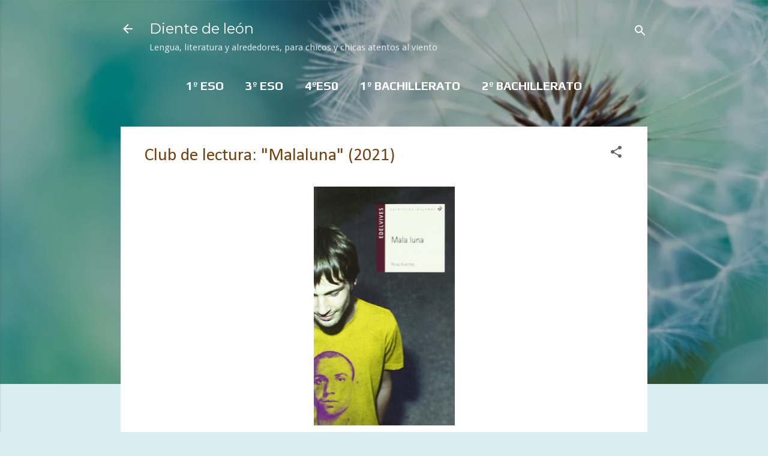

--- FILE ---
content_type: text/html; charset=UTF-8
request_url: https://www.dientedeleon.blog/2021/04/club-de-lectura-malaluna-2021.html
body_size: 48601
content:
<!DOCTYPE html>
<html dir='ltr' lang='es' xmlns='http://www.w3.org/1999/xhtml' xmlns:b='http://www.google.com/2005/gml/b' xmlns:data='http://www.google.com/2005/gml/data' xmlns:expr='http://www.google.com/2005/gml/expr'>
<head>
<meta content='width=device-width, initial-scale=1' name='viewport'/>
<title>Club de lectura: &quot;Malaluna&quot; (2021)</title>
<meta content='text/html; charset=UTF-8' http-equiv='Content-Type'/>
<!-- Chrome, Firefox OS and Opera -->
<meta content='#daedf0' name='theme-color'/>
<!-- Windows Phone -->
<meta content='#daedf0' name='msapplication-navbutton-color'/>
<meta content='blogger' name='generator'/>
<link href='https://www.dientedeleon.blog/favicon.ico' rel='icon' type='image/x-icon'/>
<link href='https://www.dientedeleon.blog/2021/04/club-de-lectura-malaluna-2021.html' rel='canonical'/>
<link rel="alternate" type="application/atom+xml" title="Diente de león - Atom" href="https://www.dientedeleon.blog/feeds/posts/default" />
<link rel="alternate" type="application/rss+xml" title="Diente de león - RSS" href="https://www.dientedeleon.blog/feeds/posts/default?alt=rss" />
<link rel="service.post" type="application/atom+xml" title="Diente de león - Atom" href="https://www.blogger.com/feeds/8062189328518229358/posts/default" />

<link rel="alternate" type="application/atom+xml" title="Diente de león - Atom" href="https://www.dientedeleon.blog/feeds/4019350484678799119/comments/default" />
<!--Can't find substitution for tag [blog.ieCssRetrofitLinks]-->
<link href='https://blogger.googleusercontent.com/img/b/R29vZ2xl/AVvXsEjQfGrmTrDySz4M6uL9hPnC3ECiRP2qVu2WP4c-SgXpuKSwUAODhIwydic_YTmnia1_ArQBjFbHlv71IXqmuorztTOBnu3VFzygJbyEyW9D4gtj_SJD3E1pBrM-gU896_T4KJ8_YjFHMbfs/s400/mala+luna.jpg' rel='image_src'/>
<meta content='https://www.dientedeleon.blog/2021/04/club-de-lectura-malaluna-2021.html' property='og:url'/>
<meta content='Club de lectura: &quot;Malaluna&quot; (2021)' property='og:title'/>
<meta content='    Como siempre, abro Club de Lectura para que habléis sobre el penúltimo libro del curso, la novela Mala luna,  de Rosa Huertas , que medi...' property='og:description'/>
<meta content='https://blogger.googleusercontent.com/img/b/R29vZ2xl/AVvXsEjQfGrmTrDySz4M6uL9hPnC3ECiRP2qVu2WP4c-SgXpuKSwUAODhIwydic_YTmnia1_ArQBjFbHlv71IXqmuorztTOBnu3VFzygJbyEyW9D4gtj_SJD3E1pBrM-gU896_T4KJ8_YjFHMbfs/w1200-h630-p-k-no-nu/mala+luna.jpg' property='og:image'/>
<style type='text/css'>@font-face{font-family:'Calibri';font-style:normal;font-weight:400;font-display:swap;src:url(//fonts.gstatic.com/l/font?kit=J7afnpV-BGlaFfdAhLEY67FIEjg&skey=a1029226f80653a8&v=v15)format('woff2');unicode-range:U+0000-00FF,U+0131,U+0152-0153,U+02BB-02BC,U+02C6,U+02DA,U+02DC,U+0304,U+0308,U+0329,U+2000-206F,U+20AC,U+2122,U+2191,U+2193,U+2212,U+2215,U+FEFF,U+FFFD;}@font-face{font-family:'Damion';font-style:normal;font-weight:400;font-display:swap;src:url(//fonts.gstatic.com/s/damion/v15/hv-XlzJ3KEUe_YZkZGw2EzJwV9J-.woff2)format('woff2');unicode-range:U+0100-02BA,U+02BD-02C5,U+02C7-02CC,U+02CE-02D7,U+02DD-02FF,U+0304,U+0308,U+0329,U+1D00-1DBF,U+1E00-1E9F,U+1EF2-1EFF,U+2020,U+20A0-20AB,U+20AD-20C0,U+2113,U+2C60-2C7F,U+A720-A7FF;}@font-face{font-family:'Damion';font-style:normal;font-weight:400;font-display:swap;src:url(//fonts.gstatic.com/s/damion/v15/hv-XlzJ3KEUe_YZkamw2EzJwVw.woff2)format('woff2');unicode-range:U+0000-00FF,U+0131,U+0152-0153,U+02BB-02BC,U+02C6,U+02DA,U+02DC,U+0304,U+0308,U+0329,U+2000-206F,U+20AC,U+2122,U+2191,U+2193,U+2212,U+2215,U+FEFF,U+FFFD;}@font-face{font-family:'Droid Sans';font-style:normal;font-weight:400;font-display:swap;src:url(//fonts.gstatic.com/s/droidsans/v19/SlGVmQWMvZQIdix7AFxXkHNSbRYXags.woff2)format('woff2');unicode-range:U+0000-00FF,U+0131,U+0152-0153,U+02BB-02BC,U+02C6,U+02DA,U+02DC,U+0304,U+0308,U+0329,U+2000-206F,U+20AC,U+2122,U+2191,U+2193,U+2212,U+2215,U+FEFF,U+FFFD;}@font-face{font-family:'GFS Neohellenic';font-style:normal;font-weight:400;font-display:swap;src:url(//fonts.gstatic.com/s/gfsneohellenic/v27/8QIRdiDOrfiq0b7R8O1Iw9WLcY5jJqJOwaYTUv1X.woff2)format('woff2');unicode-range:U+1F00-1FFF;}@font-face{font-family:'GFS Neohellenic';font-style:normal;font-weight:400;font-display:swap;src:url(//fonts.gstatic.com/s/gfsneohellenic/v27/8QIRdiDOrfiq0b7R8O1Iw9WLcY5jKaJOwaYTUv1X.woff2)format('woff2');unicode-range:U+0370-0377,U+037A-037F,U+0384-038A,U+038C,U+038E-03A1,U+03A3-03FF;}@font-face{font-family:'GFS Neohellenic';font-style:normal;font-weight:400;font-display:swap;src:url(//fonts.gstatic.com/s/gfsneohellenic/v27/8QIRdiDOrfiq0b7R8O1Iw9WLcY5jJaJOwaYTUv1X.woff2)format('woff2');unicode-range:U+0102-0103,U+0110-0111,U+0128-0129,U+0168-0169,U+01A0-01A1,U+01AF-01B0,U+0300-0301,U+0303-0304,U+0308-0309,U+0323,U+0329,U+1EA0-1EF9,U+20AB;}@font-face{font-family:'GFS Neohellenic';font-style:normal;font-weight:400;font-display:swap;src:url(//fonts.gstatic.com/s/gfsneohellenic/v27/8QIRdiDOrfiq0b7R8O1Iw9WLcY5jKqJOwaYTUg.woff2)format('woff2');unicode-range:U+0000-00FF,U+0131,U+0152-0153,U+02BB-02BC,U+02C6,U+02DA,U+02DC,U+0304,U+0308,U+0329,U+2000-206F,U+20AC,U+2122,U+2191,U+2193,U+2212,U+2215,U+FEFF,U+FFFD;}@font-face{font-family:'Montserrat';font-style:normal;font-weight:400;font-display:swap;src:url(//fonts.gstatic.com/s/montserrat/v31/JTUHjIg1_i6t8kCHKm4532VJOt5-QNFgpCtr6Hw0aXp-p7K4KLjztg.woff2)format('woff2');unicode-range:U+0460-052F,U+1C80-1C8A,U+20B4,U+2DE0-2DFF,U+A640-A69F,U+FE2E-FE2F;}@font-face{font-family:'Montserrat';font-style:normal;font-weight:400;font-display:swap;src:url(//fonts.gstatic.com/s/montserrat/v31/JTUHjIg1_i6t8kCHKm4532VJOt5-QNFgpCtr6Hw9aXp-p7K4KLjztg.woff2)format('woff2');unicode-range:U+0301,U+0400-045F,U+0490-0491,U+04B0-04B1,U+2116;}@font-face{font-family:'Montserrat';font-style:normal;font-weight:400;font-display:swap;src:url(//fonts.gstatic.com/s/montserrat/v31/JTUHjIg1_i6t8kCHKm4532VJOt5-QNFgpCtr6Hw2aXp-p7K4KLjztg.woff2)format('woff2');unicode-range:U+0102-0103,U+0110-0111,U+0128-0129,U+0168-0169,U+01A0-01A1,U+01AF-01B0,U+0300-0301,U+0303-0304,U+0308-0309,U+0323,U+0329,U+1EA0-1EF9,U+20AB;}@font-face{font-family:'Montserrat';font-style:normal;font-weight:400;font-display:swap;src:url(//fonts.gstatic.com/s/montserrat/v31/JTUHjIg1_i6t8kCHKm4532VJOt5-QNFgpCtr6Hw3aXp-p7K4KLjztg.woff2)format('woff2');unicode-range:U+0100-02BA,U+02BD-02C5,U+02C7-02CC,U+02CE-02D7,U+02DD-02FF,U+0304,U+0308,U+0329,U+1D00-1DBF,U+1E00-1E9F,U+1EF2-1EFF,U+2020,U+20A0-20AB,U+20AD-20C0,U+2113,U+2C60-2C7F,U+A720-A7FF;}@font-face{font-family:'Montserrat';font-style:normal;font-weight:400;font-display:swap;src:url(//fonts.gstatic.com/s/montserrat/v31/JTUHjIg1_i6t8kCHKm4532VJOt5-QNFgpCtr6Hw5aXp-p7K4KLg.woff2)format('woff2');unicode-range:U+0000-00FF,U+0131,U+0152-0153,U+02BB-02BC,U+02C6,U+02DA,U+02DC,U+0304,U+0308,U+0329,U+2000-206F,U+20AC,U+2122,U+2191,U+2193,U+2212,U+2215,U+FEFF,U+FFFD;}@font-face{font-family:'Play';font-style:normal;font-weight:700;font-display:swap;src:url(//fonts.gstatic.com/s/play/v21/6ae84K2oVqwItm4TCp0y2lvQNTIQoQ.woff2)format('woff2');unicode-range:U+0460-052F,U+1C80-1C8A,U+20B4,U+2DE0-2DFF,U+A640-A69F,U+FE2E-FE2F;}@font-face{font-family:'Play';font-style:normal;font-weight:700;font-display:swap;src:url(//fonts.gstatic.com/s/play/v21/6ae84K2oVqwItm4TCpQy2lvQNTIQoQ.woff2)format('woff2');unicode-range:U+0301,U+0400-045F,U+0490-0491,U+04B0-04B1,U+2116;}@font-face{font-family:'Play';font-style:normal;font-weight:700;font-display:swap;src:url(//fonts.gstatic.com/s/play/v21/6ae84K2oVqwItm4TCpMy2lvQNTIQoQ.woff2)format('woff2');unicode-range:U+0370-0377,U+037A-037F,U+0384-038A,U+038C,U+038E-03A1,U+03A3-03FF;}@font-face{font-family:'Play';font-style:normal;font-weight:700;font-display:swap;src:url(//fonts.gstatic.com/s/play/v21/6ae84K2oVqwItm4TCp8y2lvQNTIQoQ.woff2)format('woff2');unicode-range:U+0102-0103,U+0110-0111,U+0128-0129,U+0168-0169,U+01A0-01A1,U+01AF-01B0,U+0300-0301,U+0303-0304,U+0308-0309,U+0323,U+0329,U+1EA0-1EF9,U+20AB;}@font-face{font-family:'Play';font-style:normal;font-weight:700;font-display:swap;src:url(//fonts.gstatic.com/s/play/v21/6ae84K2oVqwItm4TCp4y2lvQNTIQoQ.woff2)format('woff2');unicode-range:U+0100-02BA,U+02BD-02C5,U+02C7-02CC,U+02CE-02D7,U+02DD-02FF,U+0304,U+0308,U+0329,U+1D00-1DBF,U+1E00-1E9F,U+1EF2-1EFF,U+2020,U+20A0-20AB,U+20AD-20C0,U+2113,U+2C60-2C7F,U+A720-A7FF;}@font-face{font-family:'Play';font-style:normal;font-weight:700;font-display:swap;src:url(//fonts.gstatic.com/s/play/v21/6ae84K2oVqwItm4TCpAy2lvQNTI.woff2)format('woff2');unicode-range:U+0000-00FF,U+0131,U+0152-0153,U+02BB-02BC,U+02C6,U+02DA,U+02DC,U+0304,U+0308,U+0329,U+2000-206F,U+20AC,U+2122,U+2191,U+2193,U+2212,U+2215,U+FEFF,U+FFFD;}@font-face{font-family:'Playfair Display';font-style:normal;font-weight:900;font-display:swap;src:url(//fonts.gstatic.com/s/playfairdisplay/v40/nuFvD-vYSZviVYUb_rj3ij__anPXJzDwcbmjWBN2PKfsunDTbtPK-F2qC0usEw.woff2)format('woff2');unicode-range:U+0301,U+0400-045F,U+0490-0491,U+04B0-04B1,U+2116;}@font-face{font-family:'Playfair Display';font-style:normal;font-weight:900;font-display:swap;src:url(//fonts.gstatic.com/s/playfairdisplay/v40/nuFvD-vYSZviVYUb_rj3ij__anPXJzDwcbmjWBN2PKfsunDYbtPK-F2qC0usEw.woff2)format('woff2');unicode-range:U+0102-0103,U+0110-0111,U+0128-0129,U+0168-0169,U+01A0-01A1,U+01AF-01B0,U+0300-0301,U+0303-0304,U+0308-0309,U+0323,U+0329,U+1EA0-1EF9,U+20AB;}@font-face{font-family:'Playfair Display';font-style:normal;font-weight:900;font-display:swap;src:url(//fonts.gstatic.com/s/playfairdisplay/v40/nuFvD-vYSZviVYUb_rj3ij__anPXJzDwcbmjWBN2PKfsunDZbtPK-F2qC0usEw.woff2)format('woff2');unicode-range:U+0100-02BA,U+02BD-02C5,U+02C7-02CC,U+02CE-02D7,U+02DD-02FF,U+0304,U+0308,U+0329,U+1D00-1DBF,U+1E00-1E9F,U+1EF2-1EFF,U+2020,U+20A0-20AB,U+20AD-20C0,U+2113,U+2C60-2C7F,U+A720-A7FF;}@font-face{font-family:'Playfair Display';font-style:normal;font-weight:900;font-display:swap;src:url(//fonts.gstatic.com/s/playfairdisplay/v40/nuFvD-vYSZviVYUb_rj3ij__anPXJzDwcbmjWBN2PKfsunDXbtPK-F2qC0s.woff2)format('woff2');unicode-range:U+0000-00FF,U+0131,U+0152-0153,U+02BB-02BC,U+02C6,U+02DA,U+02DC,U+0304,U+0308,U+0329,U+2000-206F,U+20AC,U+2122,U+2191,U+2193,U+2212,U+2215,U+FEFF,U+FFFD;}@font-face{font-family:'Roboto';font-style:italic;font-weight:300;font-stretch:100%;font-display:swap;src:url(//fonts.gstatic.com/s/roboto/v50/KFOKCnqEu92Fr1Mu53ZEC9_Vu3r1gIhOszmOClHrs6ljXfMMLt_QuAX-k3Yi128m0kN2.woff2)format('woff2');unicode-range:U+0460-052F,U+1C80-1C8A,U+20B4,U+2DE0-2DFF,U+A640-A69F,U+FE2E-FE2F;}@font-face{font-family:'Roboto';font-style:italic;font-weight:300;font-stretch:100%;font-display:swap;src:url(//fonts.gstatic.com/s/roboto/v50/KFOKCnqEu92Fr1Mu53ZEC9_Vu3r1gIhOszmOClHrs6ljXfMMLt_QuAz-k3Yi128m0kN2.woff2)format('woff2');unicode-range:U+0301,U+0400-045F,U+0490-0491,U+04B0-04B1,U+2116;}@font-face{font-family:'Roboto';font-style:italic;font-weight:300;font-stretch:100%;font-display:swap;src:url(//fonts.gstatic.com/s/roboto/v50/KFOKCnqEu92Fr1Mu53ZEC9_Vu3r1gIhOszmOClHrs6ljXfMMLt_QuAT-k3Yi128m0kN2.woff2)format('woff2');unicode-range:U+1F00-1FFF;}@font-face{font-family:'Roboto';font-style:italic;font-weight:300;font-stretch:100%;font-display:swap;src:url(//fonts.gstatic.com/s/roboto/v50/KFOKCnqEu92Fr1Mu53ZEC9_Vu3r1gIhOszmOClHrs6ljXfMMLt_QuAv-k3Yi128m0kN2.woff2)format('woff2');unicode-range:U+0370-0377,U+037A-037F,U+0384-038A,U+038C,U+038E-03A1,U+03A3-03FF;}@font-face{font-family:'Roboto';font-style:italic;font-weight:300;font-stretch:100%;font-display:swap;src:url(//fonts.gstatic.com/s/roboto/v50/KFOKCnqEu92Fr1Mu53ZEC9_Vu3r1gIhOszmOClHrs6ljXfMMLt_QuHT-k3Yi128m0kN2.woff2)format('woff2');unicode-range:U+0302-0303,U+0305,U+0307-0308,U+0310,U+0312,U+0315,U+031A,U+0326-0327,U+032C,U+032F-0330,U+0332-0333,U+0338,U+033A,U+0346,U+034D,U+0391-03A1,U+03A3-03A9,U+03B1-03C9,U+03D1,U+03D5-03D6,U+03F0-03F1,U+03F4-03F5,U+2016-2017,U+2034-2038,U+203C,U+2040,U+2043,U+2047,U+2050,U+2057,U+205F,U+2070-2071,U+2074-208E,U+2090-209C,U+20D0-20DC,U+20E1,U+20E5-20EF,U+2100-2112,U+2114-2115,U+2117-2121,U+2123-214F,U+2190,U+2192,U+2194-21AE,U+21B0-21E5,U+21F1-21F2,U+21F4-2211,U+2213-2214,U+2216-22FF,U+2308-230B,U+2310,U+2319,U+231C-2321,U+2336-237A,U+237C,U+2395,U+239B-23B7,U+23D0,U+23DC-23E1,U+2474-2475,U+25AF,U+25B3,U+25B7,U+25BD,U+25C1,U+25CA,U+25CC,U+25FB,U+266D-266F,U+27C0-27FF,U+2900-2AFF,U+2B0E-2B11,U+2B30-2B4C,U+2BFE,U+3030,U+FF5B,U+FF5D,U+1D400-1D7FF,U+1EE00-1EEFF;}@font-face{font-family:'Roboto';font-style:italic;font-weight:300;font-stretch:100%;font-display:swap;src:url(//fonts.gstatic.com/s/roboto/v50/KFOKCnqEu92Fr1Mu53ZEC9_Vu3r1gIhOszmOClHrs6ljXfMMLt_QuGb-k3Yi128m0kN2.woff2)format('woff2');unicode-range:U+0001-000C,U+000E-001F,U+007F-009F,U+20DD-20E0,U+20E2-20E4,U+2150-218F,U+2190,U+2192,U+2194-2199,U+21AF,U+21E6-21F0,U+21F3,U+2218-2219,U+2299,U+22C4-22C6,U+2300-243F,U+2440-244A,U+2460-24FF,U+25A0-27BF,U+2800-28FF,U+2921-2922,U+2981,U+29BF,U+29EB,U+2B00-2BFF,U+4DC0-4DFF,U+FFF9-FFFB,U+10140-1018E,U+10190-1019C,U+101A0,U+101D0-101FD,U+102E0-102FB,U+10E60-10E7E,U+1D2C0-1D2D3,U+1D2E0-1D37F,U+1F000-1F0FF,U+1F100-1F1AD,U+1F1E6-1F1FF,U+1F30D-1F30F,U+1F315,U+1F31C,U+1F31E,U+1F320-1F32C,U+1F336,U+1F378,U+1F37D,U+1F382,U+1F393-1F39F,U+1F3A7-1F3A8,U+1F3AC-1F3AF,U+1F3C2,U+1F3C4-1F3C6,U+1F3CA-1F3CE,U+1F3D4-1F3E0,U+1F3ED,U+1F3F1-1F3F3,U+1F3F5-1F3F7,U+1F408,U+1F415,U+1F41F,U+1F426,U+1F43F,U+1F441-1F442,U+1F444,U+1F446-1F449,U+1F44C-1F44E,U+1F453,U+1F46A,U+1F47D,U+1F4A3,U+1F4B0,U+1F4B3,U+1F4B9,U+1F4BB,U+1F4BF,U+1F4C8-1F4CB,U+1F4D6,U+1F4DA,U+1F4DF,U+1F4E3-1F4E6,U+1F4EA-1F4ED,U+1F4F7,U+1F4F9-1F4FB,U+1F4FD-1F4FE,U+1F503,U+1F507-1F50B,U+1F50D,U+1F512-1F513,U+1F53E-1F54A,U+1F54F-1F5FA,U+1F610,U+1F650-1F67F,U+1F687,U+1F68D,U+1F691,U+1F694,U+1F698,U+1F6AD,U+1F6B2,U+1F6B9-1F6BA,U+1F6BC,U+1F6C6-1F6CF,U+1F6D3-1F6D7,U+1F6E0-1F6EA,U+1F6F0-1F6F3,U+1F6F7-1F6FC,U+1F700-1F7FF,U+1F800-1F80B,U+1F810-1F847,U+1F850-1F859,U+1F860-1F887,U+1F890-1F8AD,U+1F8B0-1F8BB,U+1F8C0-1F8C1,U+1F900-1F90B,U+1F93B,U+1F946,U+1F984,U+1F996,U+1F9E9,U+1FA00-1FA6F,U+1FA70-1FA7C,U+1FA80-1FA89,U+1FA8F-1FAC6,U+1FACE-1FADC,U+1FADF-1FAE9,U+1FAF0-1FAF8,U+1FB00-1FBFF;}@font-face{font-family:'Roboto';font-style:italic;font-weight:300;font-stretch:100%;font-display:swap;src:url(//fonts.gstatic.com/s/roboto/v50/KFOKCnqEu92Fr1Mu53ZEC9_Vu3r1gIhOszmOClHrs6ljXfMMLt_QuAf-k3Yi128m0kN2.woff2)format('woff2');unicode-range:U+0102-0103,U+0110-0111,U+0128-0129,U+0168-0169,U+01A0-01A1,U+01AF-01B0,U+0300-0301,U+0303-0304,U+0308-0309,U+0323,U+0329,U+1EA0-1EF9,U+20AB;}@font-face{font-family:'Roboto';font-style:italic;font-weight:300;font-stretch:100%;font-display:swap;src:url(//fonts.gstatic.com/s/roboto/v50/KFOKCnqEu92Fr1Mu53ZEC9_Vu3r1gIhOszmOClHrs6ljXfMMLt_QuAb-k3Yi128m0kN2.woff2)format('woff2');unicode-range:U+0100-02BA,U+02BD-02C5,U+02C7-02CC,U+02CE-02D7,U+02DD-02FF,U+0304,U+0308,U+0329,U+1D00-1DBF,U+1E00-1E9F,U+1EF2-1EFF,U+2020,U+20A0-20AB,U+20AD-20C0,U+2113,U+2C60-2C7F,U+A720-A7FF;}@font-face{font-family:'Roboto';font-style:italic;font-weight:300;font-stretch:100%;font-display:swap;src:url(//fonts.gstatic.com/s/roboto/v50/KFOKCnqEu92Fr1Mu53ZEC9_Vu3r1gIhOszmOClHrs6ljXfMMLt_QuAj-k3Yi128m0g.woff2)format('woff2');unicode-range:U+0000-00FF,U+0131,U+0152-0153,U+02BB-02BC,U+02C6,U+02DA,U+02DC,U+0304,U+0308,U+0329,U+2000-206F,U+20AC,U+2122,U+2191,U+2193,U+2212,U+2215,U+FEFF,U+FFFD;}@font-face{font-family:'Roboto';font-style:normal;font-weight:400;font-stretch:100%;font-display:swap;src:url(//fonts.gstatic.com/s/roboto/v50/KFO7CnqEu92Fr1ME7kSn66aGLdTylUAMa3GUBHMdazTgWw.woff2)format('woff2');unicode-range:U+0460-052F,U+1C80-1C8A,U+20B4,U+2DE0-2DFF,U+A640-A69F,U+FE2E-FE2F;}@font-face{font-family:'Roboto';font-style:normal;font-weight:400;font-stretch:100%;font-display:swap;src:url(//fonts.gstatic.com/s/roboto/v50/KFO7CnqEu92Fr1ME7kSn66aGLdTylUAMa3iUBHMdazTgWw.woff2)format('woff2');unicode-range:U+0301,U+0400-045F,U+0490-0491,U+04B0-04B1,U+2116;}@font-face{font-family:'Roboto';font-style:normal;font-weight:400;font-stretch:100%;font-display:swap;src:url(//fonts.gstatic.com/s/roboto/v50/KFO7CnqEu92Fr1ME7kSn66aGLdTylUAMa3CUBHMdazTgWw.woff2)format('woff2');unicode-range:U+1F00-1FFF;}@font-face{font-family:'Roboto';font-style:normal;font-weight:400;font-stretch:100%;font-display:swap;src:url(//fonts.gstatic.com/s/roboto/v50/KFO7CnqEu92Fr1ME7kSn66aGLdTylUAMa3-UBHMdazTgWw.woff2)format('woff2');unicode-range:U+0370-0377,U+037A-037F,U+0384-038A,U+038C,U+038E-03A1,U+03A3-03FF;}@font-face{font-family:'Roboto';font-style:normal;font-weight:400;font-stretch:100%;font-display:swap;src:url(//fonts.gstatic.com/s/roboto/v50/KFO7CnqEu92Fr1ME7kSn66aGLdTylUAMawCUBHMdazTgWw.woff2)format('woff2');unicode-range:U+0302-0303,U+0305,U+0307-0308,U+0310,U+0312,U+0315,U+031A,U+0326-0327,U+032C,U+032F-0330,U+0332-0333,U+0338,U+033A,U+0346,U+034D,U+0391-03A1,U+03A3-03A9,U+03B1-03C9,U+03D1,U+03D5-03D6,U+03F0-03F1,U+03F4-03F5,U+2016-2017,U+2034-2038,U+203C,U+2040,U+2043,U+2047,U+2050,U+2057,U+205F,U+2070-2071,U+2074-208E,U+2090-209C,U+20D0-20DC,U+20E1,U+20E5-20EF,U+2100-2112,U+2114-2115,U+2117-2121,U+2123-214F,U+2190,U+2192,U+2194-21AE,U+21B0-21E5,U+21F1-21F2,U+21F4-2211,U+2213-2214,U+2216-22FF,U+2308-230B,U+2310,U+2319,U+231C-2321,U+2336-237A,U+237C,U+2395,U+239B-23B7,U+23D0,U+23DC-23E1,U+2474-2475,U+25AF,U+25B3,U+25B7,U+25BD,U+25C1,U+25CA,U+25CC,U+25FB,U+266D-266F,U+27C0-27FF,U+2900-2AFF,U+2B0E-2B11,U+2B30-2B4C,U+2BFE,U+3030,U+FF5B,U+FF5D,U+1D400-1D7FF,U+1EE00-1EEFF;}@font-face{font-family:'Roboto';font-style:normal;font-weight:400;font-stretch:100%;font-display:swap;src:url(//fonts.gstatic.com/s/roboto/v50/KFO7CnqEu92Fr1ME7kSn66aGLdTylUAMaxKUBHMdazTgWw.woff2)format('woff2');unicode-range:U+0001-000C,U+000E-001F,U+007F-009F,U+20DD-20E0,U+20E2-20E4,U+2150-218F,U+2190,U+2192,U+2194-2199,U+21AF,U+21E6-21F0,U+21F3,U+2218-2219,U+2299,U+22C4-22C6,U+2300-243F,U+2440-244A,U+2460-24FF,U+25A0-27BF,U+2800-28FF,U+2921-2922,U+2981,U+29BF,U+29EB,U+2B00-2BFF,U+4DC0-4DFF,U+FFF9-FFFB,U+10140-1018E,U+10190-1019C,U+101A0,U+101D0-101FD,U+102E0-102FB,U+10E60-10E7E,U+1D2C0-1D2D3,U+1D2E0-1D37F,U+1F000-1F0FF,U+1F100-1F1AD,U+1F1E6-1F1FF,U+1F30D-1F30F,U+1F315,U+1F31C,U+1F31E,U+1F320-1F32C,U+1F336,U+1F378,U+1F37D,U+1F382,U+1F393-1F39F,U+1F3A7-1F3A8,U+1F3AC-1F3AF,U+1F3C2,U+1F3C4-1F3C6,U+1F3CA-1F3CE,U+1F3D4-1F3E0,U+1F3ED,U+1F3F1-1F3F3,U+1F3F5-1F3F7,U+1F408,U+1F415,U+1F41F,U+1F426,U+1F43F,U+1F441-1F442,U+1F444,U+1F446-1F449,U+1F44C-1F44E,U+1F453,U+1F46A,U+1F47D,U+1F4A3,U+1F4B0,U+1F4B3,U+1F4B9,U+1F4BB,U+1F4BF,U+1F4C8-1F4CB,U+1F4D6,U+1F4DA,U+1F4DF,U+1F4E3-1F4E6,U+1F4EA-1F4ED,U+1F4F7,U+1F4F9-1F4FB,U+1F4FD-1F4FE,U+1F503,U+1F507-1F50B,U+1F50D,U+1F512-1F513,U+1F53E-1F54A,U+1F54F-1F5FA,U+1F610,U+1F650-1F67F,U+1F687,U+1F68D,U+1F691,U+1F694,U+1F698,U+1F6AD,U+1F6B2,U+1F6B9-1F6BA,U+1F6BC,U+1F6C6-1F6CF,U+1F6D3-1F6D7,U+1F6E0-1F6EA,U+1F6F0-1F6F3,U+1F6F7-1F6FC,U+1F700-1F7FF,U+1F800-1F80B,U+1F810-1F847,U+1F850-1F859,U+1F860-1F887,U+1F890-1F8AD,U+1F8B0-1F8BB,U+1F8C0-1F8C1,U+1F900-1F90B,U+1F93B,U+1F946,U+1F984,U+1F996,U+1F9E9,U+1FA00-1FA6F,U+1FA70-1FA7C,U+1FA80-1FA89,U+1FA8F-1FAC6,U+1FACE-1FADC,U+1FADF-1FAE9,U+1FAF0-1FAF8,U+1FB00-1FBFF;}@font-face{font-family:'Roboto';font-style:normal;font-weight:400;font-stretch:100%;font-display:swap;src:url(//fonts.gstatic.com/s/roboto/v50/KFO7CnqEu92Fr1ME7kSn66aGLdTylUAMa3OUBHMdazTgWw.woff2)format('woff2');unicode-range:U+0102-0103,U+0110-0111,U+0128-0129,U+0168-0169,U+01A0-01A1,U+01AF-01B0,U+0300-0301,U+0303-0304,U+0308-0309,U+0323,U+0329,U+1EA0-1EF9,U+20AB;}@font-face{font-family:'Roboto';font-style:normal;font-weight:400;font-stretch:100%;font-display:swap;src:url(//fonts.gstatic.com/s/roboto/v50/KFO7CnqEu92Fr1ME7kSn66aGLdTylUAMa3KUBHMdazTgWw.woff2)format('woff2');unicode-range:U+0100-02BA,U+02BD-02C5,U+02C7-02CC,U+02CE-02D7,U+02DD-02FF,U+0304,U+0308,U+0329,U+1D00-1DBF,U+1E00-1E9F,U+1EF2-1EFF,U+2020,U+20A0-20AB,U+20AD-20C0,U+2113,U+2C60-2C7F,U+A720-A7FF;}@font-face{font-family:'Roboto';font-style:normal;font-weight:400;font-stretch:100%;font-display:swap;src:url(//fonts.gstatic.com/s/roboto/v50/KFO7CnqEu92Fr1ME7kSn66aGLdTylUAMa3yUBHMdazQ.woff2)format('woff2');unicode-range:U+0000-00FF,U+0131,U+0152-0153,U+02BB-02BC,U+02C6,U+02DA,U+02DC,U+0304,U+0308,U+0329,U+2000-206F,U+20AC,U+2122,U+2191,U+2193,U+2212,U+2215,U+FEFF,U+FFFD;}@font-face{font-family:'Roboto';font-style:normal;font-weight:700;font-stretch:100%;font-display:swap;src:url(//fonts.gstatic.com/s/roboto/v50/KFO7CnqEu92Fr1ME7kSn66aGLdTylUAMa3GUBHMdazTgWw.woff2)format('woff2');unicode-range:U+0460-052F,U+1C80-1C8A,U+20B4,U+2DE0-2DFF,U+A640-A69F,U+FE2E-FE2F;}@font-face{font-family:'Roboto';font-style:normal;font-weight:700;font-stretch:100%;font-display:swap;src:url(//fonts.gstatic.com/s/roboto/v50/KFO7CnqEu92Fr1ME7kSn66aGLdTylUAMa3iUBHMdazTgWw.woff2)format('woff2');unicode-range:U+0301,U+0400-045F,U+0490-0491,U+04B0-04B1,U+2116;}@font-face{font-family:'Roboto';font-style:normal;font-weight:700;font-stretch:100%;font-display:swap;src:url(//fonts.gstatic.com/s/roboto/v50/KFO7CnqEu92Fr1ME7kSn66aGLdTylUAMa3CUBHMdazTgWw.woff2)format('woff2');unicode-range:U+1F00-1FFF;}@font-face{font-family:'Roboto';font-style:normal;font-weight:700;font-stretch:100%;font-display:swap;src:url(//fonts.gstatic.com/s/roboto/v50/KFO7CnqEu92Fr1ME7kSn66aGLdTylUAMa3-UBHMdazTgWw.woff2)format('woff2');unicode-range:U+0370-0377,U+037A-037F,U+0384-038A,U+038C,U+038E-03A1,U+03A3-03FF;}@font-face{font-family:'Roboto';font-style:normal;font-weight:700;font-stretch:100%;font-display:swap;src:url(//fonts.gstatic.com/s/roboto/v50/KFO7CnqEu92Fr1ME7kSn66aGLdTylUAMawCUBHMdazTgWw.woff2)format('woff2');unicode-range:U+0302-0303,U+0305,U+0307-0308,U+0310,U+0312,U+0315,U+031A,U+0326-0327,U+032C,U+032F-0330,U+0332-0333,U+0338,U+033A,U+0346,U+034D,U+0391-03A1,U+03A3-03A9,U+03B1-03C9,U+03D1,U+03D5-03D6,U+03F0-03F1,U+03F4-03F5,U+2016-2017,U+2034-2038,U+203C,U+2040,U+2043,U+2047,U+2050,U+2057,U+205F,U+2070-2071,U+2074-208E,U+2090-209C,U+20D0-20DC,U+20E1,U+20E5-20EF,U+2100-2112,U+2114-2115,U+2117-2121,U+2123-214F,U+2190,U+2192,U+2194-21AE,U+21B0-21E5,U+21F1-21F2,U+21F4-2211,U+2213-2214,U+2216-22FF,U+2308-230B,U+2310,U+2319,U+231C-2321,U+2336-237A,U+237C,U+2395,U+239B-23B7,U+23D0,U+23DC-23E1,U+2474-2475,U+25AF,U+25B3,U+25B7,U+25BD,U+25C1,U+25CA,U+25CC,U+25FB,U+266D-266F,U+27C0-27FF,U+2900-2AFF,U+2B0E-2B11,U+2B30-2B4C,U+2BFE,U+3030,U+FF5B,U+FF5D,U+1D400-1D7FF,U+1EE00-1EEFF;}@font-face{font-family:'Roboto';font-style:normal;font-weight:700;font-stretch:100%;font-display:swap;src:url(//fonts.gstatic.com/s/roboto/v50/KFO7CnqEu92Fr1ME7kSn66aGLdTylUAMaxKUBHMdazTgWw.woff2)format('woff2');unicode-range:U+0001-000C,U+000E-001F,U+007F-009F,U+20DD-20E0,U+20E2-20E4,U+2150-218F,U+2190,U+2192,U+2194-2199,U+21AF,U+21E6-21F0,U+21F3,U+2218-2219,U+2299,U+22C4-22C6,U+2300-243F,U+2440-244A,U+2460-24FF,U+25A0-27BF,U+2800-28FF,U+2921-2922,U+2981,U+29BF,U+29EB,U+2B00-2BFF,U+4DC0-4DFF,U+FFF9-FFFB,U+10140-1018E,U+10190-1019C,U+101A0,U+101D0-101FD,U+102E0-102FB,U+10E60-10E7E,U+1D2C0-1D2D3,U+1D2E0-1D37F,U+1F000-1F0FF,U+1F100-1F1AD,U+1F1E6-1F1FF,U+1F30D-1F30F,U+1F315,U+1F31C,U+1F31E,U+1F320-1F32C,U+1F336,U+1F378,U+1F37D,U+1F382,U+1F393-1F39F,U+1F3A7-1F3A8,U+1F3AC-1F3AF,U+1F3C2,U+1F3C4-1F3C6,U+1F3CA-1F3CE,U+1F3D4-1F3E0,U+1F3ED,U+1F3F1-1F3F3,U+1F3F5-1F3F7,U+1F408,U+1F415,U+1F41F,U+1F426,U+1F43F,U+1F441-1F442,U+1F444,U+1F446-1F449,U+1F44C-1F44E,U+1F453,U+1F46A,U+1F47D,U+1F4A3,U+1F4B0,U+1F4B3,U+1F4B9,U+1F4BB,U+1F4BF,U+1F4C8-1F4CB,U+1F4D6,U+1F4DA,U+1F4DF,U+1F4E3-1F4E6,U+1F4EA-1F4ED,U+1F4F7,U+1F4F9-1F4FB,U+1F4FD-1F4FE,U+1F503,U+1F507-1F50B,U+1F50D,U+1F512-1F513,U+1F53E-1F54A,U+1F54F-1F5FA,U+1F610,U+1F650-1F67F,U+1F687,U+1F68D,U+1F691,U+1F694,U+1F698,U+1F6AD,U+1F6B2,U+1F6B9-1F6BA,U+1F6BC,U+1F6C6-1F6CF,U+1F6D3-1F6D7,U+1F6E0-1F6EA,U+1F6F0-1F6F3,U+1F6F7-1F6FC,U+1F700-1F7FF,U+1F800-1F80B,U+1F810-1F847,U+1F850-1F859,U+1F860-1F887,U+1F890-1F8AD,U+1F8B0-1F8BB,U+1F8C0-1F8C1,U+1F900-1F90B,U+1F93B,U+1F946,U+1F984,U+1F996,U+1F9E9,U+1FA00-1FA6F,U+1FA70-1FA7C,U+1FA80-1FA89,U+1FA8F-1FAC6,U+1FACE-1FADC,U+1FADF-1FAE9,U+1FAF0-1FAF8,U+1FB00-1FBFF;}@font-face{font-family:'Roboto';font-style:normal;font-weight:700;font-stretch:100%;font-display:swap;src:url(//fonts.gstatic.com/s/roboto/v50/KFO7CnqEu92Fr1ME7kSn66aGLdTylUAMa3OUBHMdazTgWw.woff2)format('woff2');unicode-range:U+0102-0103,U+0110-0111,U+0128-0129,U+0168-0169,U+01A0-01A1,U+01AF-01B0,U+0300-0301,U+0303-0304,U+0308-0309,U+0323,U+0329,U+1EA0-1EF9,U+20AB;}@font-face{font-family:'Roboto';font-style:normal;font-weight:700;font-stretch:100%;font-display:swap;src:url(//fonts.gstatic.com/s/roboto/v50/KFO7CnqEu92Fr1ME7kSn66aGLdTylUAMa3KUBHMdazTgWw.woff2)format('woff2');unicode-range:U+0100-02BA,U+02BD-02C5,U+02C7-02CC,U+02CE-02D7,U+02DD-02FF,U+0304,U+0308,U+0329,U+1D00-1DBF,U+1E00-1E9F,U+1EF2-1EFF,U+2020,U+20A0-20AB,U+20AD-20C0,U+2113,U+2C60-2C7F,U+A720-A7FF;}@font-face{font-family:'Roboto';font-style:normal;font-weight:700;font-stretch:100%;font-display:swap;src:url(//fonts.gstatic.com/s/roboto/v50/KFO7CnqEu92Fr1ME7kSn66aGLdTylUAMa3yUBHMdazQ.woff2)format('woff2');unicode-range:U+0000-00FF,U+0131,U+0152-0153,U+02BB-02BC,U+02C6,U+02DA,U+02DC,U+0304,U+0308,U+0329,U+2000-206F,U+20AC,U+2122,U+2191,U+2193,U+2212,U+2215,U+FEFF,U+FFFD;}</style>
<style id='page-skin-1' type='text/css'><!--
/*! normalize.css v3.0.1 | MIT License | git.io/normalize */html{font-family:sans-serif;-ms-text-size-adjust:100%;-webkit-text-size-adjust:100%}body{margin:0}article,aside,details,figcaption,figure,footer,header,hgroup,main,nav,section,summary{display:block}audio,canvas,progress,video{display:inline-block;vertical-align:baseline}audio:not([controls]){display:none;height:0}[hidden],template{display:none}a{background:transparent}a:active,a:hover{outline:0}abbr[title]{border-bottom:1px dotted}b,strong{font-weight:bold}dfn{font-style:italic}h1{font-size:2em;margin:.67em 0}mark{background:#ff0;color:#000}small{font-size:80%}sub,sup{font-size:75%;line-height:0;position:relative;vertical-align:baseline}sup{top:-0.5em}sub{bottom:-0.25em}img{border:0}svg:not(:root){overflow:hidden}figure{margin:1em 40px}hr{-moz-box-sizing:content-box;box-sizing:content-box;height:0}pre{overflow:auto}code,kbd,pre,samp{font-family:monospace,monospace;font-size:1em}button,input,optgroup,select,textarea{color:inherit;font:inherit;margin:0}button{overflow:visible}button,select{text-transform:none}button,html input[type="button"],input[type="reset"],input[type="submit"]{-webkit-appearance:button;cursor:pointer}button[disabled],html input[disabled]{cursor:default}button::-moz-focus-inner,input::-moz-focus-inner{border:0;padding:0}input{line-height:normal}input[type="checkbox"],input[type="radio"]{box-sizing:border-box;padding:0}input[type="number"]::-webkit-inner-spin-button,input[type="number"]::-webkit-outer-spin-button{height:auto}input[type="search"]{-webkit-appearance:textfield;-moz-box-sizing:content-box;-webkit-box-sizing:content-box;box-sizing:content-box}input[type="search"]::-webkit-search-cancel-button,input[type="search"]::-webkit-search-decoration{-webkit-appearance:none}fieldset{border:1px solid #c0c0c0;margin:0 2px;padding:.35em .625em .75em}legend{border:0;padding:0}textarea{overflow:auto}optgroup{font-weight:bold}table{border-collapse:collapse;border-spacing:0}td,th{padding:0}
/*!************************************************
* Blogger Template Style
* Name: Contempo
**************************************************/
body{
overflow-wrap:break-word;
word-break:break-word;
word-wrap:break-word
}
.hidden{
display:none
}
.invisible{
visibility:hidden
}
.container::after,.float-container::after{
clear:both;
content:"";
display:table
}
.clearboth{
clear:both
}
#comments .comment .comment-actions,.subscribe-popup .FollowByEmail .follow-by-email-submit,.widget.Profile .profile-link,.widget.Profile .profile-link.visit-profile{
background:0 0;
border:0;
box-shadow:none;
color:#178598;
cursor:pointer;
font-size:14px;
font-weight:700;
outline:0;
text-decoration:none;
text-transform:uppercase;
width:auto
}
.dim-overlay{
background-color:rgba(0,0,0,.54);
height:100vh;
left:0;
position:fixed;
top:0;
width:100%
}
#sharing-dim-overlay{
background-color:transparent
}
input::-ms-clear{
display:none
}
.blogger-logo,.svg-icon-24.blogger-logo{
fill:#ff9800;
opacity:1
}
.loading-spinner-large{
-webkit-animation:mspin-rotate 1.568s infinite linear;
animation:mspin-rotate 1.568s infinite linear;
height:48px;
overflow:hidden;
position:absolute;
width:48px;
z-index:200
}
.loading-spinner-large>div{
-webkit-animation:mspin-revrot 5332ms infinite steps(4);
animation:mspin-revrot 5332ms infinite steps(4)
}
.loading-spinner-large>div>div{
-webkit-animation:mspin-singlecolor-large-film 1333ms infinite steps(81);
animation:mspin-singlecolor-large-film 1333ms infinite steps(81);
background-size:100%;
height:48px;
width:3888px
}
.mspin-black-large>div>div,.mspin-grey_54-large>div>div{
background-image:url(https://www.blogblog.com/indie/mspin_black_large.svg)
}
.mspin-white-large>div>div{
background-image:url(https://www.blogblog.com/indie/mspin_white_large.svg)
}
.mspin-grey_54-large{
opacity:.54
}
@-webkit-keyframes mspin-singlecolor-large-film{
from{
-webkit-transform:translateX(0);
transform:translateX(0)
}
to{
-webkit-transform:translateX(-3888px);
transform:translateX(-3888px)
}
}
@keyframes mspin-singlecolor-large-film{
from{
-webkit-transform:translateX(0);
transform:translateX(0)
}
to{
-webkit-transform:translateX(-3888px);
transform:translateX(-3888px)
}
}
@-webkit-keyframes mspin-rotate{
from{
-webkit-transform:rotate(0);
transform:rotate(0)
}
to{
-webkit-transform:rotate(360deg);
transform:rotate(360deg)
}
}
@keyframes mspin-rotate{
from{
-webkit-transform:rotate(0);
transform:rotate(0)
}
to{
-webkit-transform:rotate(360deg);
transform:rotate(360deg)
}
}
@-webkit-keyframes mspin-revrot{
from{
-webkit-transform:rotate(0);
transform:rotate(0)
}
to{
-webkit-transform:rotate(-360deg);
transform:rotate(-360deg)
}
}
@keyframes mspin-revrot{
from{
-webkit-transform:rotate(0);
transform:rotate(0)
}
to{
-webkit-transform:rotate(-360deg);
transform:rotate(-360deg)
}
}
.skip-navigation{
background-color:#fff;
box-sizing:border-box;
color:#000;
display:block;
height:0;
left:0;
line-height:50px;
overflow:hidden;
padding-top:0;
position:fixed;
text-align:center;
top:0;
-webkit-transition:box-shadow .3s,height .3s,padding-top .3s;
transition:box-shadow .3s,height .3s,padding-top .3s;
width:100%;
z-index:900
}
.skip-navigation:focus{
box-shadow:0 4px 5px 0 rgba(0,0,0,.14),0 1px 10px 0 rgba(0,0,0,.12),0 2px 4px -1px rgba(0,0,0,.2);
height:50px
}
#main{
outline:0
}
.main-heading{
position:absolute;
clip:rect(1px,1px,1px,1px);
padding:0;
border:0;
height:1px;
width:1px;
overflow:hidden
}
.Attribution{
margin-top:1em;
text-align:center
}
.Attribution .blogger img,.Attribution .blogger svg{
vertical-align:bottom
}
.Attribution .blogger img{
margin-right:.5em
}
.Attribution div{
line-height:24px;
margin-top:.5em
}
.Attribution .copyright,.Attribution .image-attribution{
font-size:.7em;
margin-top:1.5em
}
.BLOG_mobile_video_class{
display:none
}
.bg-photo{
background-attachment:scroll!important
}
body .CSS_LIGHTBOX{
z-index:900
}
.extendable .show-less,.extendable .show-more{
border-color:#178598;
color:#178598;
margin-top:8px
}
.extendable .show-less.hidden,.extendable .show-more.hidden{
display:none
}
.inline-ad{
display:none;
max-width:100%;
overflow:hidden
}
.adsbygoogle{
display:block
}
#cookieChoiceInfo{
bottom:0;
top:auto
}
iframe.b-hbp-video{
border:0
}
.post-body img{
max-width:100%
}
.post-body iframe{
max-width:100%
}
.post-body a[imageanchor="1"]{
display:inline-block
}
.byline{
margin-right:1em
}
.byline:last-child{
margin-right:0
}
.link-copied-dialog{
max-width:520px;
outline:0
}
.link-copied-dialog .modal-dialog-buttons{
margin-top:8px
}
.link-copied-dialog .goog-buttonset-default{
background:0 0;
border:0
}
.link-copied-dialog .goog-buttonset-default:focus{
outline:0
}
.paging-control-container{
margin-bottom:16px
}
.paging-control-container .paging-control{
display:inline-block
}
.paging-control-container .comment-range-text::after,.paging-control-container .paging-control{
color:#178598
}
.paging-control-container .comment-range-text,.paging-control-container .paging-control{
margin-right:8px
}
.paging-control-container .comment-range-text::after,.paging-control-container .paging-control::after{
content:"\b7";
cursor:default;
padding-left:8px;
pointer-events:none
}
.paging-control-container .comment-range-text:last-child::after,.paging-control-container .paging-control:last-child::after{
content:none
}
.byline.reactions iframe{
height:20px
}
.b-notification{
color:#000;
background-color:#fff;
border-bottom:solid 1px #000;
box-sizing:border-box;
padding:16px 32px;
text-align:center
}
.b-notification.visible{
-webkit-transition:margin-top .3s cubic-bezier(.4,0,.2,1);
transition:margin-top .3s cubic-bezier(.4,0,.2,1)
}
.b-notification.invisible{
position:absolute
}
.b-notification-close{
position:absolute;
right:8px;
top:8px
}
.no-posts-message{
line-height:40px;
text-align:center
}
@media screen and (max-width:800px){
body.item-view .post-body a[imageanchor="1"][style*="float: left;"],body.item-view .post-body a[imageanchor="1"][style*="float: right;"]{
float:none!important;
clear:none!important
}
body.item-view .post-body a[imageanchor="1"] img{
display:block;
height:auto;
margin:0 auto
}
body.item-view .post-body>.separator:first-child>a[imageanchor="1"]:first-child{
margin-top:20px
}
.post-body a[imageanchor]{
display:block
}
body.item-view .post-body a[imageanchor="1"]{
margin-left:0!important;
margin-right:0!important
}
body.item-view .post-body a[imageanchor="1"]+a[imageanchor="1"]{
margin-top:16px
}
}
.item-control{
display:none
}
#comments{
border-top:1px dashed rgba(0,0,0,.54);
margin-top:20px;
padding:20px
}
#comments .comment-thread ol{
margin:0;
padding-left:0;
padding-left:0
}
#comments .comment .comment-replybox-single,#comments .comment-thread .comment-replies{
margin-left:60px
}
#comments .comment-thread .thread-count{
display:none
}
#comments .comment{
list-style-type:none;
padding:0 0 30px;
position:relative
}
#comments .comment .comment{
padding-bottom:8px
}
.comment .avatar-image-container{
position:absolute
}
.comment .avatar-image-container img{
border-radius:50%
}
.avatar-image-container svg,.comment .avatar-image-container .avatar-icon{
border-radius:50%;
border:solid 1px #646464;
box-sizing:border-box;
fill:#646464;
height:35px;
margin:0;
padding:7px;
width:35px
}
.comment .comment-block{
margin-top:10px;
margin-left:60px;
padding-bottom:0
}
#comments .comment-author-header-wrapper{
margin-left:40px
}
#comments .comment .thread-expanded .comment-block{
padding-bottom:20px
}
#comments .comment .comment-header .user,#comments .comment .comment-header .user a{
color:#73420e;
font-style:normal;
font-weight:700
}
#comments .comment .comment-actions{
bottom:0;
margin-bottom:15px;
position:absolute
}
#comments .comment .comment-actions>*{
margin-right:8px
}
#comments .comment .comment-header .datetime{
bottom:0;
color:rgba(115,66,14,.54);
display:inline-block;
font-size:13px;
font-style:italic;
margin-left:8px
}
#comments .comment .comment-footer .comment-timestamp a,#comments .comment .comment-header .datetime a{
color:rgba(115,66,14,.54)
}
#comments .comment .comment-content,.comment .comment-body{
margin-top:12px;
word-break:break-word
}
.comment-body{
margin-bottom:12px
}
#comments.embed[data-num-comments="0"]{
border:0;
margin-top:0;
padding-top:0
}
#comments.embed[data-num-comments="0"] #comment-post-message,#comments.embed[data-num-comments="0"] div.comment-form>p,#comments.embed[data-num-comments="0"] p.comment-footer{
display:none
}
#comment-editor-src{
display:none
}
.comments .comments-content .loadmore.loaded{
max-height:0;
opacity:0;
overflow:hidden
}
.extendable .remaining-items{
height:0;
overflow:hidden;
-webkit-transition:height .3s cubic-bezier(.4,0,.2,1);
transition:height .3s cubic-bezier(.4,0,.2,1)
}
.extendable .remaining-items.expanded{
height:auto
}
.svg-icon-24,.svg-icon-24-button{
cursor:pointer;
height:24px;
width:24px;
min-width:24px
}
.touch-icon{
margin:-12px;
padding:12px
}
.touch-icon:active,.touch-icon:focus{
background-color:rgba(153,153,153,.4);
border-radius:50%
}
svg:not(:root).touch-icon{
overflow:visible
}
html[dir=rtl] .rtl-reversible-icon{
-webkit-transform:scaleX(-1);
-ms-transform:scaleX(-1);
transform:scaleX(-1)
}
.svg-icon-24-button,.touch-icon-button{
background:0 0;
border:0;
margin:0;
outline:0;
padding:0
}
.touch-icon-button .touch-icon:active,.touch-icon-button .touch-icon:focus{
background-color:transparent
}
.touch-icon-button:active .touch-icon,.touch-icon-button:focus .touch-icon{
background-color:rgba(153,153,153,.4);
border-radius:50%
}
.Profile .default-avatar-wrapper .avatar-icon{
border-radius:50%;
border:solid 1px #646464;
box-sizing:border-box;
fill:#646464;
margin:0
}
.Profile .individual .default-avatar-wrapper .avatar-icon{
padding:25px
}
.Profile .individual .avatar-icon,.Profile .individual .profile-img{
height:120px;
width:120px
}
.Profile .team .default-avatar-wrapper .avatar-icon{
padding:8px
}
.Profile .team .avatar-icon,.Profile .team .default-avatar-wrapper,.Profile .team .profile-img{
height:40px;
width:40px
}
.snippet-container{
margin:0;
position:relative;
overflow:hidden
}
.snippet-fade{
bottom:0;
box-sizing:border-box;
position:absolute;
width:96px
}
.snippet-fade{
right:0
}
.snippet-fade:after{
content:"\2026"
}
.snippet-fade:after{
float:right
}
.post-bottom{
-webkit-box-align:center;
-webkit-align-items:center;
-ms-flex-align:center;
align-items:center;
display:-webkit-box;
display:-webkit-flex;
display:-ms-flexbox;
display:flex;
-webkit-flex-wrap:wrap;
-ms-flex-wrap:wrap;
flex-wrap:wrap
}
.post-footer{
-webkit-box-flex:1;
-webkit-flex:1 1 auto;
-ms-flex:1 1 auto;
flex:1 1 auto;
-webkit-flex-wrap:wrap;
-ms-flex-wrap:wrap;
flex-wrap:wrap;
-webkit-box-ordinal-group:2;
-webkit-order:1;
-ms-flex-order:1;
order:1
}
.post-footer>*{
-webkit-box-flex:0;
-webkit-flex:0 1 auto;
-ms-flex:0 1 auto;
flex:0 1 auto
}
.post-footer .byline:last-child{
margin-right:1em
}
.jump-link{
-webkit-box-flex:0;
-webkit-flex:0 0 auto;
-ms-flex:0 0 auto;
flex:0 0 auto;
-webkit-box-ordinal-group:3;
-webkit-order:2;
-ms-flex-order:2;
order:2
}
.centered-top-container.sticky{
left:0;
position:fixed;
right:0;
top:0;
width:auto;
z-index:50;
-webkit-transition-property:opacity,-webkit-transform;
transition-property:opacity,-webkit-transform;
transition-property:transform,opacity;
transition-property:transform,opacity,-webkit-transform;
-webkit-transition-duration:.2s;
transition-duration:.2s;
-webkit-transition-timing-function:cubic-bezier(.4,0,.2,1);
transition-timing-function:cubic-bezier(.4,0,.2,1)
}
.centered-top-placeholder{
display:none
}
.collapsed-header .centered-top-placeholder{
display:block
}
.centered-top-container .Header .replaced h1,.centered-top-placeholder .Header .replaced h1{
display:none
}
.centered-top-container.sticky .Header .replaced h1{
display:block
}
.centered-top-container.sticky .Header .header-widget{
background:0 0
}
.centered-top-container.sticky .Header .header-image-wrapper{
display:none
}
.centered-top-container img,.centered-top-placeholder img{
max-width:100%
}
.collapsible{
-webkit-transition:height .3s cubic-bezier(.4,0,.2,1);
transition:height .3s cubic-bezier(.4,0,.2,1)
}
.collapsible,.collapsible>summary{
display:block;
overflow:hidden
}
.collapsible>:not(summary){
display:none
}
.collapsible[open]>:not(summary){
display:block
}
.collapsible:focus,.collapsible>summary:focus{
outline:0
}
.collapsible>summary{
cursor:pointer;
display:block;
padding:0
}
.collapsible:focus>summary,.collapsible>summary:focus{
background-color:transparent
}
.collapsible>summary::-webkit-details-marker{
display:none
}
.collapsible-title{
-webkit-box-align:center;
-webkit-align-items:center;
-ms-flex-align:center;
align-items:center;
display:-webkit-box;
display:-webkit-flex;
display:-ms-flexbox;
display:flex
}
.collapsible-title .title{
-webkit-box-flex:1;
-webkit-flex:1 1 auto;
-ms-flex:1 1 auto;
flex:1 1 auto;
-webkit-box-ordinal-group:1;
-webkit-order:0;
-ms-flex-order:0;
order:0;
overflow:hidden;
text-overflow:ellipsis;
white-space:nowrap
}
.collapsible-title .chevron-down,.collapsible[open] .collapsible-title .chevron-up{
display:block
}
.collapsible-title .chevron-up,.collapsible[open] .collapsible-title .chevron-down{
display:none
}
.flat-button{
cursor:pointer;
display:inline-block;
font-weight:700;
text-transform:uppercase;
border-radius:2px;
padding:8px;
margin:-8px
}
.flat-icon-button{
background:0 0;
border:0;
margin:0;
outline:0;
padding:0;
margin:-12px;
padding:12px;
cursor:pointer;
box-sizing:content-box;
display:inline-block;
line-height:0
}
.flat-icon-button,.flat-icon-button .splash-wrapper{
border-radius:50%
}
.flat-icon-button .splash.animate{
-webkit-animation-duration:.3s;
animation-duration:.3s
}
.overflowable-container{
max-height:46px;
overflow:hidden;
position:relative
}
.overflow-button{
cursor:pointer
}
#overflowable-dim-overlay{
background:0 0
}
.overflow-popup{
box-shadow:0 2px 2px 0 rgba(0,0,0,.14),0 3px 1px -2px rgba(0,0,0,.2),0 1px 5px 0 rgba(0,0,0,.12);
background-color:#ffffff;
left:0;
max-width:calc(100% - 32px);
position:absolute;
top:0;
visibility:hidden;
z-index:101
}
.overflow-popup ul{
list-style:none
}
.overflow-popup .tabs li,.overflow-popup li{
display:block;
height:auto
}
.overflow-popup .tabs li{
padding-left:0;
padding-right:0
}
.overflow-button.hidden,.overflow-popup .tabs li.hidden,.overflow-popup li.hidden{
display:none
}
.pill-button{
background:0 0;
border:1px solid;
border-radius:12px;
cursor:pointer;
display:inline-block;
padding:4px 16px;
text-transform:uppercase
}
.ripple{
position:relative
}
.ripple>*{
z-index:1
}
.splash-wrapper{
bottom:0;
left:0;
overflow:hidden;
pointer-events:none;
position:absolute;
right:0;
top:0;
z-index:0
}
.splash{
background:#ccc;
border-radius:100%;
display:block;
opacity:.6;
position:absolute;
-webkit-transform:scale(0);
-ms-transform:scale(0);
transform:scale(0)
}
.splash.animate{
-webkit-animation:ripple-effect .4s linear;
animation:ripple-effect .4s linear
}
@-webkit-keyframes ripple-effect{
100%{
opacity:0;
-webkit-transform:scale(2.5);
transform:scale(2.5)
}
}
@keyframes ripple-effect{
100%{
opacity:0;
-webkit-transform:scale(2.5);
transform:scale(2.5)
}
}
.search{
display:-webkit-box;
display:-webkit-flex;
display:-ms-flexbox;
display:flex;
line-height:24px;
width:24px
}
.search.focused{
width:100%
}
.search.focused .section{
width:100%
}
.search form{
z-index:101
}
.search h3{
display:none
}
.search form{
display:-webkit-box;
display:-webkit-flex;
display:-ms-flexbox;
display:flex;
-webkit-box-flex:1;
-webkit-flex:1 0 0;
-ms-flex:1 0 0px;
flex:1 0 0;
border-bottom:solid 1px transparent;
padding-bottom:8px
}
.search form>*{
display:none
}
.search.focused form>*{
display:block
}
.search .search-input label{
display:none
}
.centered-top-placeholder.cloned .search form{
z-index:30
}
.search.focused form{
border-color:#ffffff;
position:relative;
width:auto
}
.collapsed-header .centered-top-container .search.focused form{
border-bottom-color:transparent
}
.search-expand{
-webkit-box-flex:0;
-webkit-flex:0 0 auto;
-ms-flex:0 0 auto;
flex:0 0 auto
}
.search-expand-text{
display:none
}
.search-close{
display:inline;
vertical-align:middle
}
.search-input{
-webkit-box-flex:1;
-webkit-flex:1 0 1px;
-ms-flex:1 0 1px;
flex:1 0 1px
}
.search-input input{
background:0 0;
border:0;
box-sizing:border-box;
color:#ffffff;
display:inline-block;
outline:0;
width:calc(100% - 48px)
}
.search-input input.no-cursor{
color:transparent;
text-shadow:0 0 0 #ffffff
}
.collapsed-header .centered-top-container .search-action,.collapsed-header .centered-top-container .search-input input{
color:#73420e
}
.collapsed-header .centered-top-container .search-input input.no-cursor{
color:transparent;
text-shadow:0 0 0 #73420e
}
.collapsed-header .centered-top-container .search-input input.no-cursor:focus,.search-input input.no-cursor:focus{
outline:0
}
.search-focused>*{
visibility:hidden
}
.search-focused .search,.search-focused .search-icon{
visibility:visible
}
.search.focused .search-action{
display:block
}
.search.focused .search-action:disabled{
opacity:.3
}
.widget.Sharing .sharing-button{
display:none
}
.widget.Sharing .sharing-buttons li{
padding:0
}
.widget.Sharing .sharing-buttons li span{
display:none
}
.post-share-buttons{
position:relative
}
.centered-bottom .share-buttons .svg-icon-24,.share-buttons .svg-icon-24{
fill:#097978
}
.sharing-open.touch-icon-button:active .touch-icon,.sharing-open.touch-icon-button:focus .touch-icon{
background-color:transparent
}
.share-buttons{
background-color:#cee9ed;
border-radius:2px;
box-shadow:0 2px 2px 0 rgba(0,0,0,.14),0 3px 1px -2px rgba(0,0,0,.2),0 1px 5px 0 rgba(0,0,0,.12);
color:#1c736c;
list-style:none;
margin:0;
padding:8px 0;
position:absolute;
top:-11px;
min-width:200px;
z-index:101
}
.share-buttons.hidden{
display:none
}
.sharing-button{
background:0 0;
border:0;
margin:0;
outline:0;
padding:0;
cursor:pointer
}
.share-buttons li{
margin:0;
height:48px
}
.share-buttons li:last-child{
margin-bottom:0
}
.share-buttons li .sharing-platform-button{
box-sizing:border-box;
cursor:pointer;
display:block;
height:100%;
margin-bottom:0;
padding:0 16px;
position:relative;
width:100%
}
.share-buttons li .sharing-platform-button:focus,.share-buttons li .sharing-platform-button:hover{
background-color:rgba(128,128,128,.1);
outline:0
}
.share-buttons li svg[class*=" sharing-"],.share-buttons li svg[class^=sharing-]{
position:absolute;
top:10px
}
.share-buttons li span.sharing-platform-button{
position:relative;
top:0
}
.share-buttons li .platform-sharing-text{
display:block;
font-size:16px;
line-height:48px;
white-space:nowrap
}
.share-buttons li .platform-sharing-text{
margin-left:56px
}
.sidebar-container{
background-color:#e4eded;
max-width:280px;
overflow-y:auto;
-webkit-transition-property:-webkit-transform;
transition-property:-webkit-transform;
transition-property:transform;
transition-property:transform,-webkit-transform;
-webkit-transition-duration:.3s;
transition-duration:.3s;
-webkit-transition-timing-function:cubic-bezier(0,0,.2,1);
transition-timing-function:cubic-bezier(0,0,.2,1);
width:280px;
z-index:101;
-webkit-overflow-scrolling:touch
}
.sidebar-container .navigation{
line-height:0;
padding:16px
}
.sidebar-container .sidebar-back{
cursor:pointer
}
.sidebar-container .widget{
background:0 0;
margin:0 16px;
padding:16px 0
}
.sidebar-container .widget .title{
color:#6a6a6a;
margin:0
}
.sidebar-container .widget ul{
list-style:none;
margin:0;
padding:0
}
.sidebar-container .widget ul ul{
margin-left:1em
}
.sidebar-container .widget li{
font-size:16px;
line-height:normal
}
.sidebar-container .widget+.widget{
border-top:1px dashed #e4dddd
}
.BlogArchive li{
margin:16px 0
}
.BlogArchive li:last-child{
margin-bottom:0
}
.Label li a{
display:inline-block
}
.BlogArchive .post-count,.Label .label-count{
float:right;
margin-left:.25em
}
.BlogArchive .post-count::before,.Label .label-count::before{
content:"("
}
.BlogArchive .post-count::after,.Label .label-count::after{
content:")"
}
.widget.Translate .skiptranslate>div{
display:block!important
}
.widget.Profile .profile-link{
display:-webkit-box;
display:-webkit-flex;
display:-ms-flexbox;
display:flex
}
.widget.Profile .team-member .default-avatar-wrapper,.widget.Profile .team-member .profile-img{
-webkit-box-flex:0;
-webkit-flex:0 0 auto;
-ms-flex:0 0 auto;
flex:0 0 auto;
margin-right:1em
}
.widget.Profile .individual .profile-link{
-webkit-box-orient:vertical;
-webkit-box-direction:normal;
-webkit-flex-direction:column;
-ms-flex-direction:column;
flex-direction:column
}
.widget.Profile .team .profile-link .profile-name{
-webkit-align-self:center;
-ms-flex-item-align:center;
align-self:center;
display:block;
-webkit-box-flex:1;
-webkit-flex:1 1 auto;
-ms-flex:1 1 auto;
flex:1 1 auto
}
.dim-overlay{
background-color:rgba(0,0,0,.54);
z-index:100
}
body.sidebar-visible{
overflow-y:hidden
}
@media screen and (max-width:1489px){
.sidebar-container{
bottom:0;
position:fixed;
top:0;
left:0;
right:auto
}
.sidebar-container.sidebar-invisible{
-webkit-transition-timing-function:cubic-bezier(.4,0,.6,1);
transition-timing-function:cubic-bezier(.4,0,.6,1);
-webkit-transform:translateX(-280px);
-ms-transform:translateX(-280px);
transform:translateX(-280px)
}
}
@media screen and (min-width:1490px){
.sidebar-container{
position:absolute;
top:0;
left:0;
right:auto
}
.sidebar-container .navigation{
display:none
}
}
.dialog{
box-shadow:0 2px 2px 0 rgba(0,0,0,.14),0 3px 1px -2px rgba(0,0,0,.2),0 1px 5px 0 rgba(0,0,0,.12);
background:#ffffff;
box-sizing:border-box;
color:#6a6a6a;
padding:30px;
position:fixed;
text-align:center;
width:calc(100% - 24px);
z-index:101
}
.dialog input[type=email],.dialog input[type=text]{
background-color:transparent;
border:0;
border-bottom:solid 1px rgba(106,106,106,.12);
color:#6a6a6a;
display:block;
font-family:Droid Sans;
font-size:16px;
line-height:24px;
margin:auto;
padding-bottom:7px;
outline:0;
text-align:center;
width:100%
}
.dialog input[type=email]::-webkit-input-placeholder,.dialog input[type=text]::-webkit-input-placeholder{
color:#6a6a6a
}
.dialog input[type=email]::-moz-placeholder,.dialog input[type=text]::-moz-placeholder{
color:#6a6a6a
}
.dialog input[type=email]:-ms-input-placeholder,.dialog input[type=text]:-ms-input-placeholder{
color:#6a6a6a
}
.dialog input[type=email]::-ms-input-placeholder,.dialog input[type=text]::-ms-input-placeholder{
color:#6a6a6a
}
.dialog input[type=email]::placeholder,.dialog input[type=text]::placeholder{
color:#6a6a6a
}
.dialog input[type=email]:focus,.dialog input[type=text]:focus{
border-bottom:solid 2px #178598;
padding-bottom:6px
}
.dialog input.no-cursor{
color:transparent;
text-shadow:0 0 0 #6a6a6a
}
.dialog input.no-cursor:focus{
outline:0
}
.dialog input.no-cursor:focus{
outline:0
}
.dialog input[type=submit]{
font-family:Droid Sans
}
.dialog .goog-buttonset-default{
color:#178598
}
.subscribe-popup{
max-width:364px
}
.subscribe-popup h3{
color:#73420e;
font-size:1.8em;
margin-top:0
}
.subscribe-popup .FollowByEmail h3{
display:none
}
.subscribe-popup .FollowByEmail .follow-by-email-submit{
color:#178598;
display:inline-block;
margin:0 auto;
margin-top:24px;
width:auto;
white-space:normal
}
.subscribe-popup .FollowByEmail .follow-by-email-submit:disabled{
cursor:default;
opacity:.3
}
@media (max-width:800px){
.blog-name div.widget.Subscribe{
margin-bottom:16px
}
body.item-view .blog-name div.widget.Subscribe{
margin:8px auto 16px auto;
width:100%
}
}
.tabs{
list-style:none
}
.tabs li{
display:inline-block
}
.tabs li a{
cursor:pointer;
display:inline-block;
font-weight:700;
text-transform:uppercase;
padding:12px 8px
}
.tabs .selected{
border-bottom:4px solid #deebed
}
.tabs .selected a{
color:#deebed
}
body#layout .bg-photo,body#layout .bg-photo-overlay{
display:none
}
body#layout .page_body{
padding:0;
position:relative;
top:0
}
body#layout .page{
display:inline-block;
left:inherit;
position:relative;
vertical-align:top;
width:540px
}
body#layout .centered{
max-width:954px
}
body#layout .navigation{
display:none
}
body#layout .sidebar-container{
display:inline-block;
width:40%
}
body#layout .hamburger-menu,body#layout .search{
display:none
}
.centered-top-container .svg-icon-24,body.collapsed-header .centered-top-placeholder .svg-icon-24{
fill:#ffffff
}
.sidebar-container .svg-icon-24{
fill:#646464
}
.centered-bottom .svg-icon-24,body.collapsed-header .centered-top-container .svg-icon-24{
fill:#646464
}
.centered-bottom .share-buttons .svg-icon-24,.share-buttons .svg-icon-24{
fill:#097978
}
body{
background-color:#daedf0;
color:#6a6a6a;
font:normal normal 15px Droid Sans;
margin:0;
min-height:100vh
}
img{
max-width:100%
}
h3{
color:#6a6a6a;
font-size:16px
}
a{
text-decoration:none;
color:#178598
}
a:visited{
color:#156698
}
a:hover{
color:#40bfdc
}
blockquote{
color:#12625b;
font:normal 300 15px GFS Neohellenic;
font-size:x-large;
text-align:center
}
.pill-button{
font-size:12px
}
.bg-photo-container{
height:640px;
overflow:hidden;
position:absolute;
width:100%;
z-index:1
}
.bg-photo{
background:#ececec url(https://blogger.googleusercontent.com/img/a/AVvXsEhfEazL6-ugmS7JVoiPHLH3saPTtCSJrev-JgPLGNpmnHmUoGx5usT4v4vZBWKfa2ucdlXw88l5gRfbVCermjMQOnpjGroUTKQfXWGjOQHLyjhHs4V4Oii2P229cWH3C47c26gFrO3KtAVh30kJktjpXuwt7iGxBdskgSBTRP8JyZHkP-IAwXhB-38umO2a=s1600) repeat scroll bottom center;
background-attachment:scroll;
background-size:cover;
-webkit-filter:blur(1px);
filter:blur(1px);
height:calc(100% + 2 * 1px);
left:-1px;
position:absolute;
top:-1px;
width:calc(100% + 2 * 1px)
}
.bg-photo-overlay{
background:rgba(0,0,0,.26);
background-size:cover;
height:640px;
position:absolute;
width:100%;
z-index:2
}
.hamburger-menu{
float:left;
margin-top:0
}
.sticky .hamburger-menu{
float:none;
position:absolute
}
.search{
border-bottom:solid 1px rgba(255, 255, 255, 0);
float:right;
position:relative;
-webkit-transition-property:width;
transition-property:width;
-webkit-transition-duration:.5s;
transition-duration:.5s;
-webkit-transition-timing-function:cubic-bezier(.4,0,.2,1);
transition-timing-function:cubic-bezier(.4,0,.2,1);
z-index:101
}
.search .dim-overlay{
background-color:transparent
}
.search form{
height:36px;
-webkit-transition-property:border-color;
transition-property:border-color;
-webkit-transition-delay:.5s;
transition-delay:.5s;
-webkit-transition-duration:.2s;
transition-duration:.2s;
-webkit-transition-timing-function:cubic-bezier(.4,0,.2,1);
transition-timing-function:cubic-bezier(.4,0,.2,1)
}
.search.focused{
width:calc(100% - 48px)
}
.search.focused form{
display:-webkit-box;
display:-webkit-flex;
display:-ms-flexbox;
display:flex;
-webkit-box-flex:1;
-webkit-flex:1 0 1px;
-ms-flex:1 0 1px;
flex:1 0 1px;
border-color:#ffffff;
margin-left:-24px;
padding-left:36px;
position:relative;
width:auto
}
.item-view .search,.sticky .search{
right:0;
float:none;
margin-left:0;
position:absolute
}
.item-view .search.focused,.sticky .search.focused{
width:calc(100% - 50px)
}
.item-view .search.focused form,.sticky .search.focused form{
border-bottom-color:#6a6a6a
}
.centered-top-placeholder.cloned .search form{
z-index:30
}
.search_button{
-webkit-box-flex:0;
-webkit-flex:0 0 24px;
-ms-flex:0 0 24px;
flex:0 0 24px;
-webkit-box-orient:vertical;
-webkit-box-direction:normal;
-webkit-flex-direction:column;
-ms-flex-direction:column;
flex-direction:column
}
.search_button svg{
margin-top:0
}
.search-input{
height:48px
}
.search-input input{
display:block;
color:#cee9ed;
font:16px Roboto, sans-serif;
height:48px;
line-height:48px;
padding:0;
width:100%
}
.search-input input::-webkit-input-placeholder{
color:#ffffff;
opacity:.3
}
.search-input input::-moz-placeholder{
color:#ffffff;
opacity:.3
}
.search-input input:-ms-input-placeholder{
color:#ffffff;
opacity:.3
}
.search-input input::-ms-input-placeholder{
color:#ffffff;
opacity:.3
}
.search-input input::placeholder{
color:#ffffff;
opacity:.3
}
.search-action{
background:0 0;
border:0;
color:#ffffff;
cursor:pointer;
display:none;
height:48px;
margin-top:0
}
.sticky .search-action{
color:#6a6a6a
}
.search.focused .search-action{
display:block
}
.search.focused .search-action:disabled{
opacity:.3
}
.page_body{
position:relative;
z-index:20
}
.page_body .widget{
margin-bottom:16px
}
.page_body .centered{
box-sizing:border-box;
display:-webkit-box;
display:-webkit-flex;
display:-ms-flexbox;
display:flex;
-webkit-box-orient:vertical;
-webkit-box-direction:normal;
-webkit-flex-direction:column;
-ms-flex-direction:column;
flex-direction:column;
margin:0 auto;
max-width:910px;
min-height:100vh;
padding:24px 0
}
.page_body .centered>*{
-webkit-box-flex:0;
-webkit-flex:0 0 auto;
-ms-flex:0 0 auto;
flex:0 0 auto
}
.page_body .centered>#footer{
margin-top:auto
}
.blog-name{
margin:24px 0 16px 0
}
.item-view .blog-name,.sticky .blog-name{
box-sizing:border-box;
margin-left:36px;
min-height:48px;
opacity:1;
padding-top:12px
}
.blog-name .subscribe-section-container{
margin-bottom:32px;
text-align:center;
-webkit-transition-property:opacity;
transition-property:opacity;
-webkit-transition-duration:.5s;
transition-duration:.5s
}
.item-view .blog-name .subscribe-section-container,.sticky .blog-name .subscribe-section-container{
margin:0 0 8px 0
}
.blog-name .PageList{
margin-top:16px;
padding-top:8px;
text-align:center
}
.blog-name .PageList .overflowable-contents{
width:100%
}
.blog-name .PageList h3.title{
color:#ffffff;
margin:8px auto;
text-align:center;
width:100%
}
.centered-top-container .blog-name{
-webkit-transition-property:opacity;
transition-property:opacity;
-webkit-transition-duration:.5s;
transition-duration:.5s
}
.item-view .return_link{
margin-bottom:12px;
margin-top:12px;
position:absolute
}
.item-view .blog-name{
display:-webkit-box;
display:-webkit-flex;
display:-ms-flexbox;
display:flex;
-webkit-flex-wrap:wrap;
-ms-flex-wrap:wrap;
flex-wrap:wrap;
margin:0 48px 27px 48px
}
.item-view .subscribe-section-container{
-webkit-box-flex:0;
-webkit-flex:0 0 auto;
-ms-flex:0 0 auto;
flex:0 0 auto
}
.item-view #header,.item-view .Header{
margin-bottom:5px;
margin-right:15px
}
.item-view .sticky .Header{
margin-bottom:0
}
.item-view .Header p{
margin:10px 0 0 0;
text-align:left
}
.item-view .post-share-buttons-bottom{
margin-right:16px
}
.sticky{
background:#ffffff;
box-shadow:0 0 20px 0 rgba(0,0,0,.7);
box-sizing:border-box;
margin-left:0
}
.sticky #header{
margin-bottom:8px;
margin-right:8px
}
.sticky .centered-top{
margin:4px auto;
max-width:878px;
min-height:48px
}
.sticky .blog-name{
display:-webkit-box;
display:-webkit-flex;
display:-ms-flexbox;
display:flex;
margin:0 48px
}
.sticky .blog-name #header{
-webkit-box-flex:0;
-webkit-flex:0 1 auto;
-ms-flex:0 1 auto;
flex:0 1 auto;
-webkit-box-ordinal-group:2;
-webkit-order:1;
-ms-flex-order:1;
order:1;
overflow:hidden
}
.sticky .blog-name .subscribe-section-container{
-webkit-box-flex:0;
-webkit-flex:0 0 auto;
-ms-flex:0 0 auto;
flex:0 0 auto;
-webkit-box-ordinal-group:3;
-webkit-order:2;
-ms-flex-order:2;
order:2
}
.sticky .Header h1{
overflow:hidden;
text-overflow:ellipsis;
white-space:nowrap;
margin-right:-10px;
margin-bottom:-10px;
padding-right:10px;
padding-bottom:10px
}
.sticky .Header p{
display:none
}
.sticky .PageList{
display:none
}
.search-focused>*{
visibility:visible
}
.search-focused .hamburger-menu{
visibility:visible
}
.item-view .search-focused .blog-name,.sticky .search-focused .blog-name{
opacity:0
}
.centered-bottom,.centered-top-container,.centered-top-placeholder{
padding:0 16px
}
.centered-top{
position:relative
}
.item-view .centered-top.search-focused .subscribe-section-container,.sticky .centered-top.search-focused .subscribe-section-container{
opacity:0
}
.page_body.has-vertical-ads .centered .centered-bottom{
display:inline-block;
width:calc(100% - 176px)
}
.Header h1{
color:#ffffff;
font:normal normal 75px Montserrat;
line-height:normal;
margin:0 0 13px 0;
text-align:center;
width:100%
}
.Header h1 a,.Header h1 a:hover,.Header h1 a:visited{
color:#ffffff
}
.item-view .Header h1,.sticky .Header h1{
font-size:24px;
line-height:24px;
margin:0;
text-align:left
}
.sticky .Header h1{
color:#6a6a6a
}
.sticky .Header h1 a,.sticky .Header h1 a:hover,.sticky .Header h1 a:visited{
color:#6a6a6a
}
.Header p{
color:#ffffff;
margin:0 0 13px 0;
opacity:.8;
text-align:center
}
.widget .title{
line-height:28px
}
.BlogArchive li{
font-size:16px
}
.BlogArchive .post-count{
color:#6a6a6a
}
#page_body .FeaturedPost,.Blog .blog-posts .post-outer-container{
background:#ffffff;
min-height:40px;
padding:30px 40px;
width:auto
}
.Blog .blog-posts .post-outer-container:last-child{
margin-bottom:0
}
.Blog .blog-posts .post-outer-container .post-outer{
border:0;
position:relative;
padding-bottom:.25em
}
.post-outer-container{
margin-bottom:16px
}
.post:first-child{
margin-top:0
}
.post .thumb{
float:left;
height:20%;
width:20%
}
.post-share-buttons-bottom,.post-share-buttons-top{
float:right
}
.post-share-buttons-bottom{
margin-right:24px
}
.post-footer,.post-header{
clear:left;
color:transparent;
margin:0;
width:inherit
}
.blog-pager{
text-align:center
}
.blog-pager a{
color:#67a1a6
}
.blog-pager a:visited{
color:#076378
}
.blog-pager a:hover{
color:#076378
}
.post-title{
font:normal normal 30px Calibri;
float:left;
margin:0 0 8px 0;
max-width:calc(100% - 48px)
}
.post-title a{
font:normal normal 30px Calibri
}
.post-title,.post-title a,.post-title a:hover,.post-title a:visited{
color:#73420e
}
.post-body{
color:#6a6a6a;
font:normal normal 16px Arial, Tahoma, Helvetica, FreeSans, sans-serif;
line-height:1.6em;
margin:1.5em 0 2em 0;
display:block
}
.post-body img{
height:inherit
}
.post-body .snippet-thumbnail{
float:left;
margin:0;
margin-right:2em;
max-height:128px;
max-width:128px
}
.post-body .snippet-thumbnail img{
max-width:100%
}
.main .FeaturedPost .widget-content{
border:0;
position:relative;
padding-bottom:.25em
}
.FeaturedPost img{
margin-top:2em
}
.FeaturedPost .snippet-container{
margin:2em 0
}
.FeaturedPost .snippet-container p{
margin:0
}
.FeaturedPost .snippet-thumbnail{
float:none;
height:auto;
margin-bottom:2em;
margin-right:0;
overflow:hidden;
max-height:calc(600px + 2em);
max-width:100%;
text-align:center;
width:100%
}
.FeaturedPost .snippet-thumbnail img{
max-width:100%;
width:100%
}
.byline{
color:transparent;
display:inline-block;
line-height:24px;
margin-top:8px;
vertical-align:top
}
.byline.post-author:first-child{
margin-right:0
}
.byline.reactions .reactions-label{
line-height:22px;
vertical-align:top
}
.byline.post-share-buttons{
position:relative;
display:inline-block;
margin-top:0;
width:100%
}
.byline.post-share-buttons .sharing{
float:right
}
.flat-button.ripple:hover{
background-color:rgba(23,133,152,.12)
}
.flat-button.ripple .splash{
background-color:rgba(23,133,152,.4)
}
a.timestamp-link,a:active.timestamp-link,a:visited.timestamp-link{
color:inherit;
font:inherit;
text-decoration:inherit
}
.post-share-buttons{
margin-left:0
}
.clear-sharing{
min-height:24px
}
.comment-link{
color:#178598;
position:relative
}
.comment-link .num_comments{
margin-left:8px;
vertical-align:top
}
#comment-holder .continue{
display:none
}
#comment-editor{
margin-bottom:20px;
margin-top:20px
}
#comments .comment-form h4,#comments h3.title{
position:absolute;
clip:rect(1px,1px,1px,1px);
padding:0;
border:0;
height:1px;
width:1px;
overflow:hidden
}
.post-filter-message{
background-color:rgba(0,0,0,.7);
color:#fff;
display:table;
margin-bottom:16px;
width:100%
}
.post-filter-message div{
display:table-cell;
padding:15px 28px
}
.post-filter-message div:last-child{
padding-left:0;
text-align:right
}
.post-filter-message a{
white-space:nowrap
}
.post-filter-message .search-label,.post-filter-message .search-query{
font-weight:700;
color:#178598
}
#blog-pager{
margin:2em 0
}
#blog-pager a{
color:#076378;
font-size:14px
}
.subscribe-button{
border-color:#ffffff;
color:#ffffff
}
.sticky .subscribe-button{
border-color:#6a6a6a;
color:#6a6a6a
}
.tabs{
margin:0 auto;
padding:0
}
.tabs li{
margin:0 8px;
vertical-align:top
}
.tabs .overflow-button a,.tabs li a{
color:#ffffff;
font:normal 700 20px Play;
line-height:18px
}
.tabs .overflow-button a{
padding:12px 8px
}
.overflow-popup .tabs li{
text-align:left
}
.overflow-popup li a{
color:#6a6a6a;
display:block;
padding:8px 20px
}
.overflow-popup li.selected a{
color:#000000
}
a.report_abuse{
font-weight:400
}
.Label li,.Label span.label-size,.byline.post-labels a{
background-color:#dceded;
border:1px solid #dceded;
border-radius:15px;
display:inline-block;
margin:4px 4px 4px 0;
padding:3px 8px
}
.Label a,.byline.post-labels a{
color:#144d53
}
.Label ul{
list-style:none;
padding:0
}
.PopularPosts{
background-color:#984715;
padding:30px 40px
}
.PopularPosts .item-content{
color:#808080;
margin-top:24px
}
.PopularPosts a,.PopularPosts a:hover,.PopularPosts a:visited{
color:#67a1a6
}
.PopularPosts .post-title,.PopularPosts .post-title a,.PopularPosts .post-title a:hover,.PopularPosts .post-title a:visited{
color:#982a17;
font-size:18px;
font-weight:700;
line-height:24px
}
.PopularPosts,.PopularPosts h3.title a{
color:#6a6a6a;
font:normal normal 16px Arial, Tahoma, Helvetica, FreeSans, sans-serif
}
.main .PopularPosts{
padding:16px 40px
}
.PopularPosts h3.title{
font-size:14px;
margin:0
}
.PopularPosts h3.post-title{
margin-bottom:0
}
.PopularPosts .byline{
color:#286978
}
.PopularPosts .jump-link{
float:right;
margin-top:16px
}
.PopularPosts .post-header .byline{
font-size:.9em;
font-style:italic;
margin-top:6px
}
.PopularPosts ul{
list-style:none;
padding:0;
margin:0
}
.PopularPosts .post{
padding:20px 0
}
.PopularPosts .post+.post{
border-top:1px dashed #e4dddd
}
.PopularPosts .item-thumbnail{
float:left;
margin-right:32px
}
.PopularPosts .item-thumbnail img{
height:88px;
padding:0;
width:88px
}
.inline-ad{
margin-bottom:16px
}
.desktop-ad .inline-ad{
display:block
}
.adsbygoogle{
overflow:hidden
}
.vertical-ad-container{
float:right;
margin-right:16px;
width:128px
}
.vertical-ad-container .AdSense+.AdSense{
margin-top:16px
}
.inline-ad-placeholder,.vertical-ad-placeholder{
background:#ffffff;
border:1px solid #000;
opacity:.9;
vertical-align:middle;
text-align:center
}
.inline-ad-placeholder span,.vertical-ad-placeholder span{
margin-top:290px;
display:block;
text-transform:uppercase;
font-weight:700;
color:#73420e
}
.vertical-ad-placeholder{
height:600px
}
.vertical-ad-placeholder span{
margin-top:290px;
padding:0 40px
}
.inline-ad-placeholder{
height:90px
}
.inline-ad-placeholder span{
margin-top:36px
}
.Attribution{
color:#4a6c84
}
.Attribution a,.Attribution a:hover,.Attribution a:visited{
color:#076378
}
.Attribution svg{
fill:#4a6c84
}
.sidebar-container{
box-shadow:1px 1px 3px rgba(0,0,0,.1)
}
.sidebar-container,.sidebar-container .sidebar_bottom{
background-color:#e4eded
}
.sidebar-container .navigation,.sidebar-container .sidebar_top_wrapper{
background-color:#eaefef
}
.sidebar-container .sidebar_top{
overflow:auto
}
.sidebar-container .sidebar_bottom{
width:100%;
padding-top:16px
}
.sidebar-container .widget:first-child{
padding-top:0
}
.sidebar_top .widget.Profile{
padding-bottom:16px
}
.widget.Profile{
margin:0;
width:100%
}
.widget.Profile h2{
display:none
}
.widget.Profile h3.title{
color:#123458;
margin:16px 32px
}
.widget.Profile .individual{
text-align:center
}
.widget.Profile .individual .profile-link{
padding:1em
}
.widget.Profile .individual .default-avatar-wrapper .avatar-icon{
margin:auto
}
.widget.Profile .team{
margin-bottom:32px;
margin-left:32px;
margin-right:32px
}
.widget.Profile ul{
list-style:none;
padding:0
}
.widget.Profile li{
margin:10px 0
}
.widget.Profile .profile-img{
border-radius:50%;
float:none
}
.widget.Profile .profile-link{
color:#273c75;
font-size:.9em;
margin-bottom:1em;
opacity:.87;
overflow:hidden
}
.widget.Profile .profile-link.visit-profile{
border-style:solid;
border-width:1px;
border-radius:12px;
cursor:pointer;
font-size:12px;
font-weight:400;
padding:5px 20px;
display:inline-block;
line-height:normal
}
.widget.Profile dd{
color:#204e7a;
margin:0 16px
}
.widget.Profile location{
margin-bottom:1em
}
.widget.Profile .profile-textblock{
font-size:14px;
line-height:24px;
position:relative
}
body.sidebar-visible .page_body{
overflow-y:scroll
}
body.sidebar-visible .bg-photo-container{
overflow-y:scroll
}
@media screen and (min-width:1490px){
.sidebar-container{
margin-top:640px;
min-height:calc(100% - 640px);
overflow:visible;
z-index:32
}
.sidebar-container .sidebar_top_wrapper{
background-color:#e9f0f0;
height:640px;
margin-top:-640px
}
.sidebar-container .sidebar_top{
display:-webkit-box;
display:-webkit-flex;
display:-ms-flexbox;
display:flex;
height:640px;
-webkit-box-orient:horizontal;
-webkit-box-direction:normal;
-webkit-flex-direction:row;
-ms-flex-direction:row;
flex-direction:row;
max-height:640px
}
.sidebar-container .sidebar_bottom{
max-width:280px;
width:280px
}
body.collapsed-header .sidebar-container{
z-index:15
}
.sidebar-container .sidebar_top:empty{
display:none
}
.sidebar-container .sidebar_top>:only-child{
-webkit-box-flex:0;
-webkit-flex:0 0 auto;
-ms-flex:0 0 auto;
flex:0 0 auto;
-webkit-align-self:center;
-ms-flex-item-align:center;
align-self:center;
width:100%
}
.sidebar_top_wrapper.no-items{
display:none
}
}
.post-snippet.snippet-container{
max-height:120px
}
.post-snippet .snippet-item{
line-height:24px
}
.post-snippet .snippet-fade{
background:-webkit-linear-gradient(left,#ffffff 0,#ffffff 20%,rgba(255, 255, 255, 0) 100%);
background:linear-gradient(to left,#ffffff 0,#ffffff 20%,rgba(255, 255, 255, 0) 100%);
color:#6a6a6a;
height:24px
}
.popular-posts-snippet.snippet-container{
max-height:72px
}
.popular-posts-snippet .snippet-item{
line-height:24px
}
.PopularPosts .popular-posts-snippet .snippet-fade{
color:#6a6a6a;
height:24px
}
.main .popular-posts-snippet .snippet-fade{
background:-webkit-linear-gradient(left,#984715 0,#984715 20%,rgba(152, 71, 21, 0) 100%);
background:linear-gradient(to left,#984715 0,#984715 20%,rgba(152, 71, 21, 0) 100%)
}
.sidebar_bottom .popular-posts-snippet .snippet-fade{
background:-webkit-linear-gradient(left,#e4eded 0,#e4eded 20%,rgba(228, 237, 237, 0) 100%);
background:linear-gradient(to left,#e4eded 0,#e4eded 20%,rgba(228, 237, 237, 0) 100%)
}
.profile-snippet.snippet-container{
max-height:192px
}
.has-location .profile-snippet.snippet-container{
max-height:144px
}
.profile-snippet .snippet-item{
line-height:24px
}
.profile-snippet .snippet-fade{
background:-webkit-linear-gradient(left,#eaefef 0,#eaefef 20%,rgba(234, 239, 239, 0) 100%);
background:linear-gradient(to left,#eaefef 0,#eaefef 20%,rgba(234, 239, 239, 0) 100%);
color:#204e7a;
height:24px
}
@media screen and (min-width:1490px){
.profile-snippet .snippet-fade{
background:-webkit-linear-gradient(left,#e9f0f0 0,#e9f0f0 20%,rgba(233, 240, 240, 0) 100%);
background:linear-gradient(to left,#e9f0f0 0,#e9f0f0 20%,rgba(233, 240, 240, 0) 100%)
}
}
@media screen and (max-width:800px){
.blog-name{
margin-top:0
}
body.item-view .blog-name{
margin:0 48px
}
.centered-bottom{
padding:8px
}
body.item-view .centered-bottom{
padding:0
}
.page_body .centered{
padding:10px 0
}
body.item-view #header,body.item-view .widget.Header{
margin-right:0
}
body.collapsed-header .centered-top-container .blog-name{
display:block
}
body.collapsed-header .centered-top-container .widget.Header h1{
text-align:center
}
.widget.Header header{
padding:0
}
.widget.Header h1{
font-size:40px;
line-height:40px;
margin-bottom:13px
}
body.item-view .widget.Header h1{
text-align:center
}
body.item-view .widget.Header p{
text-align:center
}
.blog-name .widget.PageList{
padding:0
}
body.item-view .centered-top{
margin-bottom:5px
}
.search-action,.search-input{
margin-bottom:-8px
}
.search form{
margin-bottom:8px
}
body.item-view .subscribe-section-container{
margin:5px 0 0 0;
width:100%
}
#page_body.section div.widget.FeaturedPost,div.widget.PopularPosts{
padding:16px
}
div.widget.Blog .blog-posts .post-outer-container{
padding:16px
}
div.widget.Blog .blog-posts .post-outer-container .post-outer{
padding:0
}
.post:first-child{
margin:0
}
.post-body .snippet-thumbnail{
margin:0 3vw 3vw 0
}
.post-body .snippet-thumbnail img{
height:20vw;
width:20vw;
max-height:128px;
max-width:128px
}
div.widget.PopularPosts div.item-thumbnail{
margin:0 3vw 3vw 0
}
div.widget.PopularPosts div.item-thumbnail img{
height:20vw;
width:20vw;
max-height:88px;
max-width:88px
}
.post-title{
line-height:1
}
.post-title,.post-title a{
font-size:20px
}
#page_body.section div.widget.FeaturedPost h3 a{
font-size:22px
}
.mobile-ad .inline-ad{
display:block
}
.page_body.has-vertical-ads .vertical-ad-container,.page_body.has-vertical-ads .vertical-ad-container ins{
display:none
}
.page_body.has-vertical-ads .centered .centered-bottom,.page_body.has-vertical-ads .centered .centered-top{
display:block;
width:auto
}
div.post-filter-message div{
padding:8px 16px
}
}
@media screen and (min-width:1490px){
body{
position:relative
}
body.item-view .blog-name{
margin-left:48px
}
.page_body{
margin-left:280px
}
.search{
margin-left:0
}
.search.focused{
width:100%
}
.sticky{
padding-left:280px
}
.hamburger-menu{
display:none
}
body.collapsed-header .page_body .centered-top-container{
padding-left:280px;
padding-right:0;
width:100%
}
body.collapsed-header .centered-top-container .search.focused{
width:100%
}
body.collapsed-header .centered-top-container .blog-name{
margin-left:0
}
body.collapsed-header.item-view .centered-top-container .search.focused{
width:calc(100% - 50px)
}
body.collapsed-header.item-view .centered-top-container .blog-name{
margin-left:40px
}
}
.post-related { display: inline-block; background: #fff; padding: 10px; width:100%; } .post-box .heading { margin-bottom: 10px; text-align: center; margin-top: 10px; position: relative; } .post-box .heading:after { content: "" ; position: absolute; top: 100%; left: 50%; margin-left: -11px; width: 21px; height: 1px; margin-top: 2px; background: #b565a7; } .item-related { width: 31.6%; display: block; float: left; margin-right: 10px; height: 100%; } .item-related:last-child { margin: 0!important; } .item-related .link {display: block; margin: -1px; margin-bottom: 0;} .item-related img {margin-left:0px !important; display: block; opacity: 1; width: 100%; height: 200px; object-fit: cover; } .item-related h3 { font-weight: 400; font-size: 14px; line-height: 1.71429; font-family: Muli; text-transform: uppercase; } img.noops-smly { padding: 0 !important; margin-top: -2px !important; width: 19px; display: inline; }
@media (max-width: 520px)
.item-related {
width: 100%!important;
}

--></style>
<style id='template-skin-1' type='text/css'><!--
body#layout .hidden,
body#layout .invisible {
display: inherit;
}
body#layout .navigation {
display: none;
}
body#layout .page,
body#layout .sidebar_top,
body#layout .sidebar_bottom {
display: inline-block;
left: inherit;
position: relative;
vertical-align: top;
}
body#layout .page {
float: right;
margin-left: 20px;
width: 55%;
}
body#layout .sidebar-container {
float: right;
width: 40%;
}
body#layout .hamburger-menu {
display: none;
}
--></style>
<style>
    .bg-photo {background-image:url(https\:\/\/blogger.googleusercontent.com\/img\/a\/AVvXsEhfEazL6-ugmS7JVoiPHLH3saPTtCSJrev-JgPLGNpmnHmUoGx5usT4v4vZBWKfa2ucdlXw88l5gRfbVCermjMQOnpjGroUTKQfXWGjOQHLyjhHs4V4Oii2P229cWH3C47c26gFrO3KtAVh30kJktjpXuwt7iGxBdskgSBTRP8JyZHkP-IAwXhB-38umO2a=s1600);}
    
@media (max-width: 480px) { .bg-photo {background-image:url(https\:\/\/blogger.googleusercontent.com\/img\/a\/AVvXsEhfEazL6-ugmS7JVoiPHLH3saPTtCSJrev-JgPLGNpmnHmUoGx5usT4v4vZBWKfa2ucdlXw88l5gRfbVCermjMQOnpjGroUTKQfXWGjOQHLyjhHs4V4Oii2P229cWH3C47c26gFrO3KtAVh30kJktjpXuwt7iGxBdskgSBTRP8JyZHkP-IAwXhB-38umO2a=w480);}}
@media (max-width: 640px) and (min-width: 481px) { .bg-photo {background-image:url(https\:\/\/blogger.googleusercontent.com\/img\/a\/AVvXsEhfEazL6-ugmS7JVoiPHLH3saPTtCSJrev-JgPLGNpmnHmUoGx5usT4v4vZBWKfa2ucdlXw88l5gRfbVCermjMQOnpjGroUTKQfXWGjOQHLyjhHs4V4Oii2P229cWH3C47c26gFrO3KtAVh30kJktjpXuwt7iGxBdskgSBTRP8JyZHkP-IAwXhB-38umO2a=w640);}}
@media (max-width: 800px) and (min-width: 641px) { .bg-photo {background-image:url(https\:\/\/blogger.googleusercontent.com\/img\/a\/AVvXsEhfEazL6-ugmS7JVoiPHLH3saPTtCSJrev-JgPLGNpmnHmUoGx5usT4v4vZBWKfa2ucdlXw88l5gRfbVCermjMQOnpjGroUTKQfXWGjOQHLyjhHs4V4Oii2P229cWH3C47c26gFrO3KtAVh30kJktjpXuwt7iGxBdskgSBTRP8JyZHkP-IAwXhB-38umO2a=w800);}}
@media (max-width: 1200px) and (min-width: 801px) { .bg-photo {background-image:url(https\:\/\/blogger.googleusercontent.com\/img\/a\/AVvXsEhfEazL6-ugmS7JVoiPHLH3saPTtCSJrev-JgPLGNpmnHmUoGx5usT4v4vZBWKfa2ucdlXw88l5gRfbVCermjMQOnpjGroUTKQfXWGjOQHLyjhHs4V4Oii2P229cWH3C47c26gFrO3KtAVh30kJktjpXuwt7iGxBdskgSBTRP8JyZHkP-IAwXhB-38umO2a=w1200);}}
/* Last tag covers anything over one higher than the previous max-size cap. */
@media (min-width: 1201px) { .bg-photo {background-image:url(https\:\/\/blogger.googleusercontent.com\/img\/a\/AVvXsEhfEazL6-ugmS7JVoiPHLH3saPTtCSJrev-JgPLGNpmnHmUoGx5usT4v4vZBWKfa2ucdlXw88l5gRfbVCermjMQOnpjGroUTKQfXWGjOQHLyjhHs4V4Oii2P229cWH3C47c26gFrO3KtAVh30kJktjpXuwt7iGxBdskgSBTRP8JyZHkP-IAwXhB-38umO2a=w1600);}}
  </style>
<script async='async' src='https://www.gstatic.com/external_hosted/clipboardjs/clipboard.min.js'></script>
<script>
function disabletext(e){
return false
}
function reEnable(){
return true
}
document.onselectstart=new Function ("return false")
if (window.sidebar){
document.onmousedown=disabletext
document.onclick=reEnable
}
</script>
<link href='//netdna.bootstrapcdn.com/font-awesome/4.7.0/css/font-awesome.css' rel='stylesheet'/>
<script src='https://ajax.googleapis.com/ajax/libs/jquery/3.1.0/jquery.min.js'></script>
<link href='https://www.blogger.com/dyn-css/authorization.css?targetBlogID=8062189328518229358&amp;zx=7b6e4f94-55fe-4296-816b-23c0d5740e51' media='none' onload='if(media!=&#39;all&#39;)media=&#39;all&#39;' rel='stylesheet'/><noscript><link href='https://www.blogger.com/dyn-css/authorization.css?targetBlogID=8062189328518229358&amp;zx=7b6e4f94-55fe-4296-816b-23c0d5740e51' rel='stylesheet'/></noscript>
<meta name='google-adsense-platform-account' content='ca-host-pub-1556223355139109'/>
<meta name='google-adsense-platform-domain' content='blogspot.com'/>

</head>
<body class='item-view version-1-3-3'>
<a class='skip-navigation' href='#main' tabindex='0'>
Ir al contenido principal
</a>
<div class='page'>
<div class='bg-photo-overlay'></div>
<div class='bg-photo-container'>
<div class='bg-photo'></div>
</div>
<div class='page_body'>
<div class='centered'>
<div class='centered-top-placeholder'></div>
<header class='centered-top-container' role='banner'>
<div class='centered-top'>
<a class='return_link' href='https://www.dientedeleon.blog/'>
<button class='svg-icon-24-button back-button rtl-reversible-icon flat-icon-button ripple'>
<svg class='svg-icon-24'>
<use xlink:href='/responsive/sprite_v1_6.css.svg#ic_arrow_back_black_24dp' xmlns:xlink='http://www.w3.org/1999/xlink'></use>
</svg>
</button>
</a>
<div class='search'>
<button aria-label='Buscar' class='search-expand touch-icon-button'>
<div class='flat-icon-button ripple'>
<svg class='svg-icon-24 search-expand-icon'>
<use xlink:href='/responsive/sprite_v1_6.css.svg#ic_search_black_24dp' xmlns:xlink='http://www.w3.org/1999/xlink'></use>
</svg>
</div>
</button>
<div class='section' id='search_top' name='Search (Top)'><div class='widget BlogSearch' data-version='2' id='BlogSearch1'>
<h3 class='title'>
Buscar este blog
</h3>
<div class='widget-content' role='search'>
<form action='https://www.dientedeleon.blog/search' target='_top'>
<div class='search-input'>
<input aria-label='Buscar este blog' autocomplete='off' name='q' placeholder='Buscar este blog' value=''/>
</div>
<input class='search-action flat-button' type='submit' value='Buscar'/>
</form>
</div>
</div></div>
</div>
<div class='clearboth'></div>
<div class='blog-name container'>
<div class='container section' id='header' name='Cabecera'><div class='widget Header' data-version='2' id='Header1'>
<div class='header-widget'>
<div>
<h1>
<a href='https://www.dientedeleon.blog/'>
Diente de león
</a>
</h1>
</div>
<p>
Lengua, literatura y alrededores, para chicos y chicas atentos al viento
</p>
</div>
</div></div>
<nav role='navigation'>
<div class='clearboth section' id='page_list_top' name='Lista de páginas (arriba)'><div class='widget PageList' data-version='2' id='PageList1'>
<div class='widget-content'>
<div class='overflowable-container'>
<div class='overflowable-contents'>
<div class='container'>
<ul class='tabs'>
<li class='overflowable-item'>
<a href='http://teresadientedeleon.blogspot.com/p/blog-page.html'>1º ESO </a>
</li>
<li class='overflowable-item'>
<a href='http://teresadientedeleon.blogspot.com/p/sos-3-eso.html'> 3º ESO</a>
</li>
<li class='overflowable-item'>
<a href='https://teresadientedeleon.blogspot.com/p/4es0-sos.html'>4ºES0</a>
</li>
<li class='overflowable-item'>
<a href='http://teresadientedeleon.blogspot.com/p/1-bachillerato.html'>1º BACHILLERATO</a>
</li>
<li class='overflowable-item'>
<a href='https://www.dientedeleon.blog/p/2-bac.html'>2º BACHILLERATO</a>
</li>
<li class='overflowable-item'>
<a href='https://teresadientedeleon.blogspot.com/p/ele.html'>Enlaces ELE</a>
</li>
</ul>
</div>
</div>
<div class='overflow-button hidden'>
<a>Más&hellip;</a>
</div>
</div>
</div>
</div></div>
</nav>
</div>
</div>
</header>
<div>
<div class='vertical-ad-container no-items section' id='ads' name='Anuncios'>
</div>
<main class='centered-bottom' id='main' role='main' tabindex='-1'>
<div class='main section' id='page_body' name='Cuerpo de la página'>
<div class='widget Blog' data-version='2' id='Blog1'>
<div class='blog-posts hfeed container'>
<article class='post-outer-container'>
<div class='post-outer'>
<div class='post'>
<script type='application/ld+json'>{
  "@context": "http://schema.org",
  "@type": "BlogPosting",
  "mainEntityOfPage": {
    "@type": "WebPage",
    "@id": "https://www.dientedeleon.blog/2021/04/club-de-lectura-malaluna-2021.html"
  },
  "headline": "Club de lectura: \"Malaluna\" (2021)","description": "Como siempre, abro Club de Lectura para que habléis sobre el penúltimo libro del curso, la novela Mala luna,  de Rosa Huertas , que medi...","datePublished": "2021-04-20T13:23:00+02:00",
  "dateModified": "2021-04-20T13:28:41+02:00","image": {
    "@type": "ImageObject","url": "https://blogger.googleusercontent.com/img/b/R29vZ2xl/AVvXsEjQfGrmTrDySz4M6uL9hPnC3ECiRP2qVu2WP4c-SgXpuKSwUAODhIwydic_YTmnia1_ArQBjFbHlv71IXqmuorztTOBnu3VFzygJbyEyW9D4gtj_SJD3E1pBrM-gU896_T4KJ8_YjFHMbfs/w1200-h630-p-k-no-nu/mala+luna.jpg",
    "height": 630,
    "width": 1200},"publisher": {
    "@type": "Organization",
    "name": "Blogger",
    "logo": {
      "@type": "ImageObject",
      "url": "https://blogger.googleusercontent.com/img/b/U2hvZWJveA/AVvXsEgfMvYAhAbdHksiBA24JKmb2Tav6K0GviwztID3Cq4VpV96HaJfy0viIu8z1SSw_G9n5FQHZWSRao61M3e58ImahqBtr7LiOUS6m_w59IvDYwjmMcbq3fKW4JSbacqkbxTo8B90dWp0Cese92xfLMPe_tg11g/h60/",
      "width": 206,
      "height": 60
    }
  },"author": {
    "@type": "Person",
    "name": "Teresa Losada"
  }
}</script>
<a name='4019350484678799119'></a>
<h3 class='post-title entry-title'>
Club de lectura: "Malaluna" (2021)
</h3>
<div class='post-share-buttons post-share-buttons-top'>
<div class='byline post-share-buttons goog-inline-block'>
<div aria-owns='sharing-popup-Blog1-byline-4019350484678799119' class='sharing' data-title='Club de lectura: "Malaluna" (2021)'>
<button aria-controls='sharing-popup-Blog1-byline-4019350484678799119' aria-label='Compartir' class='sharing-button touch-icon-button' id='sharing-button-Blog1-byline-4019350484678799119' role='button'>
<div class='flat-icon-button ripple'>
<svg class='svg-icon-24'>
<use xlink:href='/responsive/sprite_v1_6.css.svg#ic_share_black_24dp' xmlns:xlink='http://www.w3.org/1999/xlink'></use>
</svg>
</div>
</button>
<div class='share-buttons-container'>
<ul aria-hidden='true' aria-label='Compartir' class='share-buttons hidden' id='sharing-popup-Blog1-byline-4019350484678799119' role='menu'>
<li>
<span aria-label='Obtener enlace' class='sharing-platform-button sharing-element-link' data-href='https://www.blogger.com/share-post.g?blogID=8062189328518229358&postID=4019350484678799119&target=' data-url='https://www.dientedeleon.blog/2021/04/club-de-lectura-malaluna-2021.html' role='menuitem' tabindex='-1' title='Obtener enlace'>
<svg class='svg-icon-24 touch-icon sharing-link'>
<use xlink:href='/responsive/sprite_v1_6.css.svg#ic_24_link_dark' xmlns:xlink='http://www.w3.org/1999/xlink'></use>
</svg>
<span class='platform-sharing-text'>Obtener enlace</span>
</span>
</li>
<li>
<span aria-label='Compartir en Facebook' class='sharing-platform-button sharing-element-facebook' data-href='https://www.blogger.com/share-post.g?blogID=8062189328518229358&postID=4019350484678799119&target=facebook' data-url='https://www.dientedeleon.blog/2021/04/club-de-lectura-malaluna-2021.html' role='menuitem' tabindex='-1' title='Compartir en Facebook'>
<svg class='svg-icon-24 touch-icon sharing-facebook'>
<use xlink:href='/responsive/sprite_v1_6.css.svg#ic_24_facebook_dark' xmlns:xlink='http://www.w3.org/1999/xlink'></use>
</svg>
<span class='platform-sharing-text'>Facebook</span>
</span>
</li>
<li>
<span aria-label='Compartir en X' class='sharing-platform-button sharing-element-twitter' data-href='https://www.blogger.com/share-post.g?blogID=8062189328518229358&postID=4019350484678799119&target=twitter' data-url='https://www.dientedeleon.blog/2021/04/club-de-lectura-malaluna-2021.html' role='menuitem' tabindex='-1' title='Compartir en X'>
<svg class='svg-icon-24 touch-icon sharing-twitter'>
<use xlink:href='/responsive/sprite_v1_6.css.svg#ic_24_twitter_dark' xmlns:xlink='http://www.w3.org/1999/xlink'></use>
</svg>
<span class='platform-sharing-text'>X</span>
</span>
</li>
<li>
<span aria-label='Compartir en Pinterest' class='sharing-platform-button sharing-element-pinterest' data-href='https://www.blogger.com/share-post.g?blogID=8062189328518229358&postID=4019350484678799119&target=pinterest' data-url='https://www.dientedeleon.blog/2021/04/club-de-lectura-malaluna-2021.html' role='menuitem' tabindex='-1' title='Compartir en Pinterest'>
<svg class='svg-icon-24 touch-icon sharing-pinterest'>
<use xlink:href='/responsive/sprite_v1_6.css.svg#ic_24_pinterest_dark' xmlns:xlink='http://www.w3.org/1999/xlink'></use>
</svg>
<span class='platform-sharing-text'>Pinterest</span>
</span>
</li>
<li>
<span aria-label='Correo electrónico' class='sharing-platform-button sharing-element-email' data-href='https://www.blogger.com/share-post.g?blogID=8062189328518229358&postID=4019350484678799119&target=email' data-url='https://www.dientedeleon.blog/2021/04/club-de-lectura-malaluna-2021.html' role='menuitem' tabindex='-1' title='Correo electrónico'>
<svg class='svg-icon-24 touch-icon sharing-email'>
<use xlink:href='/responsive/sprite_v1_6.css.svg#ic_24_email_dark' xmlns:xlink='http://www.w3.org/1999/xlink'></use>
</svg>
<span class='platform-sharing-text'>Correo electrónico</span>
</span>
</li>
<li aria-hidden='true' class='hidden'>
<span aria-label='Compartir en otras aplicaciones' class='sharing-platform-button sharing-element-other' data-url='https://www.dientedeleon.blog/2021/04/club-de-lectura-malaluna-2021.html' role='menuitem' tabindex='-1' title='Compartir en otras aplicaciones'>
<svg class='svg-icon-24 touch-icon sharing-sharingOther'>
<use xlink:href='/responsive/sprite_v1_6.css.svg#ic_more_horiz_black_24dp' xmlns:xlink='http://www.w3.org/1999/xlink'></use>
</svg>
<span class='platform-sharing-text'>Otras aplicaciones</span>
</span>
</li>
</ul>
</div>
</div>
</div>
</div>
<div class='post-header'>
<div class='post-header-line-1'>
</div>
</div>
<div class='post-body entry-content float-container' id='post-body-4019350484678799119'>
<div>
<div class="separator" style="background-color: white; clear: both; text-align: center;">
<a href="https://blogger.googleusercontent.com/img/b/R29vZ2xl/AVvXsEjQfGrmTrDySz4M6uL9hPnC3ECiRP2qVu2WP4c-SgXpuKSwUAODhIwydic_YTmnia1_ArQBjFbHlv71IXqmuorztTOBnu3VFzygJbyEyW9D4gtj_SJD3E1pBrM-gU896_T4KJ8_YjFHMbfs/s1600/mala+luna.jpg" style="margin-left: 1em; margin-right: 1em;"><img border="0" data-original-height="1456" data-original-width="858" height="400" src="https://blogger.googleusercontent.com/img/b/R29vZ2xl/AVvXsEjQfGrmTrDySz4M6uL9hPnC3ECiRP2qVu2WP4c-SgXpuKSwUAODhIwydic_YTmnia1_ArQBjFbHlv71IXqmuorztTOBnu3VFzygJbyEyW9D4gtj_SJD3E1pBrM-gU896_T4KJ8_YjFHMbfs/s400/mala+luna.jpg" width="235" /></a></div>
<span face="&quot;trebuchet ms&quot; , &quot;trebuchet&quot; , sans-serif" style="background-color: white; color: #00264e;"><span style="font-size: 13px;"><br /></span></span>
<br /><div style="text-align: justify;">Como siempre, abro Club de Lectura para que habléis sobre el penúltimo libro del curso, la novela <b><span style="color: #990000;"><i>Mala luna,</i> de Rosa Huertas</span></b>, que mediante la trama que une a sus dos jóvenes protagonistas, Clara y Víctor, a través de las figuras de sus respectivos abuelos, José Castillo y Aurelio "El Chino", nos acerca a la figura y la obra del <b>gran poeta Miguel Hernández, </b>muerto de forma prematura y trágica tras, y a consecuencia de, la<b> Guerra Civil.</b></div>
<div style="text-align: justify;"><br /></div> <span><a name="more"></a></span><div style="text-align: justify;"><br /></div><div style="text-align: justify;">A Miguel Hernández nos acercaremos en clase en unas semanas, pero si queréis, podéis curiosear los materiales acerca de su vida y su obra que tenéis en el blog, y a los que podéis acceder fácilmente pinchando de su etiqueta (<a href="https://www.blogger.com/#">Miguel Hernández)</a></div><div style="text-align: justify;"><br /></div> <div style="background-color: white; text-align: justify;">
<span style="color: #00264e; font-family: trebuchet;">Y también como siempre, os recuerdo los <b>aspectos que podéis comentar libremente (son sólo sugerencias) </b>mediante un <b>comentario firmado a esta misma entrada:</b></span></div>
<span face="&quot;trebuchet ms&quot; , &quot;trebuchet&quot; , sans-serif" style="background-color: white; color: #00264e;"><span style="font-size: 13px;"><br /></span></span></div>
<ul style="background-color: white; color: #274a68; font-family: &quot;Trebuchet MS&quot;, Trebuchet, sans-serif; font-size: 13.2px; line-height: 18.48px; list-style-image: initial; list-style-position: initial; margin: 0.5em 0px; padding: 0px 2.5em;">
<li style="border: none; color: #00264e; margin: 0px 0px 0.25em; padding: 0.25em 0px; text-align: justify;">Si&nbsp;<b style="font-family: &quot;trebuchet ms&quot;, sans-serif; font-size: 13.2px; line-height: 18.48px; text-align: justify;">te ha gustado o no, en general, y por qué&nbsp;</b></li>
<li style="border: none; color: #00264e; margin: 0px 0px 0.25em; padding: 0.25em 0px; text-align: justify;">Si te parece interesante, divertido, aburrido, inquietante, intrigante, absor<span face="&quot;trebuchet ms&quot; , sans-serif" style="font-size: 13.2px; text-align: justify;">b</span><span face="&quot;trebuchet ms&quot; , sans-serif" style="font-size: 13.2px; text-align: justify;">ente, impactante, ameno, lento, original, sorprendente, previsible... Si te ha enganchado o no la lectura y por qué.</span></li>
<li style="border: none; color: #00264e; margin: 0px 0px 0.25em; padding: 0px; text-align: justify;"><span face="&quot;trebuchet ms&quot; , sans-serif">Qué es<b>&nbsp;lo que más te ha gustado y qué menos&nbsp;</b>(puede ser desde algún aspecto general a algún pasaje concreto, el argumento, los personajes, la lengua que emplea, algún personaje, algún asunto...)</span></li>
<li style="border: none; color: #00264e; margin: 0px 0px 0.25em; padding: 0px; text-align: justify;"><span face="&quot;trebuchet ms&quot; , sans-serif">Cuál de los<b>&nbsp;temas&nbsp;</b>que trata&nbsp;(la amistad, la investigación sobre el pasado, las relaciones familiares, la poesía y la literatura, el reflejo de personas y sucesos reales e históricos, la guerra y sus consecuencias, la recreación de la Guerra Civil, el rencor, la traición...)&nbsp;te parece más interesante o atractivo y por qué.</span></li>
<li style="border: none; color: #00264e; margin: 0px 0px 0.25em; padding: 0px; text-align: justify;"><span face="&quot;trebuchet ms&quot; , sans-serif">Podéis&nbsp;<b>criticar o comentar algún aspecto concreto&nbsp;</b>(un pasaje impactante, algo que no os ha terminado de convencer, o demasiado simple, o demasiado sin desarrollar; un detalle que os haya resultado curioso, vuestro personaje favorito o que os ha llamado la atención...)</span></li>
<li style="border: none; color: #00264e; margin: 0px 0px 0.25em; padding: 0px; text-align: justify;"><span face="&quot;trebuchet ms&quot; , sans-serif"><b>Si te identificas&nbsp;</b>con algo del libro y por qué.</span></li>
<li style="border: none; color: #00264e; margin: 0px 0px 0.25em; padding: 0px; text-align: justify;"><span face="&quot;trebuchet ms&quot; , sans-serif"><b>Qué cambiarías,</b>&nbsp;qué quitariás, qué añadirías y por qué.</span></li>
<li style="border: none; color: #00264e; margin: 0px 0px 0.25em; padding: 0px; text-align: justify;"><span face="&quot;trebuchet ms&quot; , sans-serif">Si&nbsp;<b>te ha descubierto algo&nbsp;</b>que no te habías planteado, si te ha hecho reflexionar sobre algún tema o ha cambiado tu opinión sobre algo.</span></li>
</ul>
<ul style="background-color: white; color: #274a68; font-family: &quot;Trebuchet MS&quot;, Trebuchet, sans-serif; font-size: 13.2px; line-height: 18.48px; list-style-image: initial; list-style-position: initial; margin: 0.5em 0px; padding: 0px 2.5em;">
<li style="border: none; color: #00264e; margin: 0px 0px 0.25em; padding: 0px; text-align: justify;"><span face="&quot;trebuchet ms&quot; , sans-serif">Si conoces alguna&nbsp;<b>situación real parecida&nbsp;</b>en algo, o si te recuerda a&nbsp;<b>algún otro libro, película o serie</b>&nbsp;de TV.</span></li>
<li style="border: none; color: #00264e; margin: 0px 0px 0.25em; padding: 0px; text-align: justify;"><span face="&quot;trebuchet ms&quot; , sans-serif">Si has leído&nbsp;<b>algún otro pasaje o visto alguna película sobre alguno de los temas,</b>&nbsp;puedes compararlos, decir si te recuerda, te parece muy diferente, si es mejor o peor y por qué...</span></li>
<li style="border: none; color: #00264e; margin: 0px 0px 0.25em; padding: 0px; text-align: justify;"><span face="&quot;trebuchet ms&quot; , sans-serif">Si crees que<b>&nbsp;el libro critica algo,</b>&nbsp;o trata de&nbsp;<b>transmitir algún mensaje</b>, o dar una<b>&nbsp;visión del hombre, la vida o la sociedad,</b>&nbsp;también puedes comentarlo.</span></li>
<li style="border: none; color: #00264e; margin: 0px 0px 0.25em; padding: 0px; text-align: justify;"><span face="&quot;trebuchet ms&quot; , sans-serif">Si has leído<b>&nbsp;algún otro libro de la autora,</b>&nbsp;también puedes comparar, o comentar si se parecen, son diferentes, cuál es mejor, por qué, etc.</span></li>
<li style="border: none; color: #00264e; margin: 0px 0px 0.25em; padding: 0px; text-align: justify;"><span face="&quot;trebuchet ms&quot; , sans-serif">Puedes ponerle&nbsp;<b>nota de 0 a 10.</b></span></li>
<li style="border: none; color: #00264e; margin: 0px 0px 0.25em; padding: 0px; text-align: justify;"><span face="&quot;trebuchet ms&quot; , sans-serif">Puedes señalar&nbsp;<b>a quién recomendarías este libro</b>&nbsp;y por qué, (o a quién no se lo recomendarías).</span></li>
<li style="border: none; color: #00264e; margin: 0px 0px 0.25em; padding: 0px; text-align: justify;"><span face="&quot;trebuchet ms&quot; , sans-serif">Si <b>lo mantendrías como lectura obligatoria de 4º</b> o no, y por qué.</span></li>
<li style="border: none; color: #00264e; margin: 0px 0px 0.25em; padding: 0px; text-align: justify;"><span face="&quot;trebuchet ms&quot; , sans-serif">Si ya hay opiniones de otros compañeros publicadas, podéis indicar si estáis&nbsp;<b>de acuerdo o no</b>, y por qué, o en qué sí y en qué no...</span></li>
<li style="border: none; color: #00264e; margin: 0px 0px 0.25em; padding: 0px; text-align: justify;"><span face="&quot;trebuchet ms&quot; , sans-serif"><b>Cualquier otra cuestión</b>&nbsp;que se te ocurra, porque todo lo anterior son sólo y como siempre sugerencias</span></li>
</ul>
<div style="text-align: justify;">
<br /></div>
<div style="text-align: justify;">
<span face="&quot;trebuchet ms&quot; , sans-serif" style="color: #00264e;"><span>Además, 0s dejo la <b><a href="http://www.rosahuertas.com/miscelanea/resena_mala_luna.html" target="_blank">reseña de la novela en la página de Rosa Huertas</a></b>, y&nbsp; la<b> presentación de la obra por la propia autora</b>, como finalista del Premio Hache de literatura juvenil en el año 2011.</span></span></div>
<div style="text-align: justify;">
<span face="&quot;trebuchet ms&quot; , sans-serif" style="color: #00264e;"><span style="font-size: 13.2px;"><br /></span></span></div>
<iframe allow="autoplay; encrypted-media" allowfullscreen="" frameborder="0" height="315" src="https://www.youtube.com/embed/oVkCfLbhVIA" width="560"></iframe>
<script id='related-posts' type='text/javascript'> /*<![CDATA[*/ var relatedTitles = new Array(); var relatedTitlesNum = 0; var relatedUrls = new Array(); var thumburl = new Array(); function related_results_labels_thumbs(json) { for (var i = 0; i < json.feed.entry.length; i++) { var entry = json.feed.entry[i]; relatedTitles[relatedTitlesNum] = entry.title.$t; try {thumburl[relatedTitlesNum]=entry.media$thumbnail.url;} catch (error){ s=entry.content.$t;a=s.indexOf("<img");b=s.indexOf("src=\"",a);c=s.indexOf("\"",b+5);d=s.substr(b+5,c-b-5); if((a!=-1)&&(b!=-1)&&(c!=-1)&&(d!="")) {thumburl[relatedTitlesNum]=d;} else {if(typeof(defaultnoimage) !== 'undefined') thumburl[relatedTitlesNum]=defaultnoimage; else thumburl[relatedTitlesNum]="https://blogger.googleusercontent.com/img/b/R29vZ2xl/AVvXsEic_8TuboznPNCQOxeZBq_bkMTmgn5ktnKhEMJlRmilGgiMatFDVelAdS54YfTSwj8SAwZd3ZFwMetPeIFclsSbQCWV3Elm7W4aSe7dwUj6-g46V4vtglnwbqWQm8LEDO29rQ1pwNBevSs/s1600/no_pic_available.jpg";} } if(relatedTitles[relatedTitlesNum].length>35) relatedTitles[relatedTitlesNum]=relatedTitles[relatedTitlesNum].substring(0, 35)+"..."; for (var k = 0; k < entry.link.length; k++) { if (entry.link[k].rel == 'alternate') { relatedUrls[relatedTitlesNum] = entry.link[k].href; relatedTitlesNum++; } } } } function removeRelatedDuplicates_thumbs() { var tmp = new Array(0); var tmp2 = new Array(0); var tmp3 = new Array(0); for(var i = 0; i < relatedUrls.length; i++) { if(!contains_thumbs(tmp, relatedUrls[i])) { tmp.length += 1; tmp[tmp.length - 1] = relatedUrls[i]; tmp2.length += 1; tmp3.length += 1; tmp2[tmp2.length - 1] = relatedTitles[i]; tmp3[tmp3.length - 1] = thumburl[i]; } } relatedTitles = tmp2; relatedUrls = tmp; thumburl=tmp3; } function contains_thumbs(a, e) { for(var j = 0; j < a.length; j++) if (a[j]==e) return true; return false; } function printRelatedLabels_thumbs(current) { for(var i = 0; i < relatedUrls.length; i++) { if((relatedUrls[i]==current)||(!relatedTitles[i])) { relatedUrls.splice(i,1); relatedTitles.splice(i,1); thumburl.splice(i,1); i--; } } var r = Math.floor((relatedTitles.length - 1) * Math.random()); var i = 0; while (i < relatedTitles.length && i < 20 && i<maxresults) { tmb = thumburl[r].replace('s72','s300'); document.write('<div class="item-related"><a href="' + relatedUrls[r] + '" class="link"><img width="150" height="100" src="'+tmb+'"/></a><h3><a href="' + relatedUrls[r] + '">'+relatedTitles[r]+'</a></h3></div>');i++; if (r < relatedTitles.length - 1) { r++; } else { r = 0; } } relatedUrls.splice(0,relatedUrls.length); thumburl.splice(0,thumburl.length); relatedTitles.splice(0,relatedTitles.length); } function removeHtmlTag(strx, chop) { var s = strx.split("<"); for (var i = 0; i < s.length; i++) { if (s[i].indexOf(">") != -1) { s[i] = s[i].substring(s[i].indexOf(">") + 1, s[i].length) } } s = s.join(""); s = s.substring(0, chop - 1); return s } /*]]>*/ </script>
<div class='post-related'>
<div class='post-box'>
<h4 class='heading common-heading'>
<i aria-hidden='true' class='fa fa-th-list'></i> También te puede interesar:</h4>
</div>
<script src='/feeds/posts/default/-/4ºESO?alt=json-in-script&callback=related_results_labels_thumbs&max-results=6' type='text/javascript'></script>
<script src='/feeds/posts/default/-/Club de lectura?alt=json-in-script&callback=related_results_labels_thumbs&max-results=6' type='text/javascript'></script>
<script src='/feeds/posts/default/-/Rosa Huertas?alt=json-in-script&callback=related_results_labels_thumbs&max-results=6' type='text/javascript'></script>
<script type='text/javascript'>
                      var defaultnoimage="https://blogger.googleusercontent.com/img/b/R29vZ2xl/AVvXsEhHi4GyFrVOejskx-ADsdRhd_EcBRwTHPhKranoAid6v9JdeAG5F2OU-tgrIyhbXf2Q8-ZgOU5yz6xYZDsn1kIwdqyOF9GoBr7x0UR-4k8e8s9XsHYN9Ci8YypT_xv_05un0CLlCNTEMZ4/s400/noimage.png";
                      var maxresults=6; // Number Of Posts
                      removeRelatedDuplicates_thumbs();
                      printRelatedLabels_thumbs("https://www.dientedeleon.blog/2021/04/club-de-lectura-malaluna-2021.html");
                    </script>
</div>
</div>
<div class='post-bottom'>
<div class='post-footer float-container'>
<div class='post-footer-line post-footer-line-1'>
</div>
<div class='post-footer-line post-footer-line-2'>
<span class='byline post-labels'>
<span class='byline-label'>
</span>
<a href='https://www.dientedeleon.blog/search/label/4%C2%BAESO' rel='tag'>4ºESO</a>
<a href='https://www.dientedeleon.blog/search/label/Club%20de%20lectura' rel='tag'>Club de lectura</a>
<a href='https://www.dientedeleon.blog/search/label/Rosa%20Huertas' rel='tag'>Rosa Huertas</a>
</span>
</div>
</div>
<div class='post-share-buttons post-share-buttons-bottom invisible'>
<div class='byline post-share-buttons goog-inline-block'>
<div aria-owns='sharing-popup-Blog1-byline-4019350484678799119' class='sharing' data-title='Club de lectura: "Malaluna" (2021)'>
<button aria-controls='sharing-popup-Blog1-byline-4019350484678799119' aria-label='Compartir' class='sharing-button touch-icon-button' id='sharing-button-Blog1-byline-4019350484678799119' role='button'>
<div class='flat-icon-button ripple'>
<svg class='svg-icon-24'>
<use xlink:href='/responsive/sprite_v1_6.css.svg#ic_share_black_24dp' xmlns:xlink='http://www.w3.org/1999/xlink'></use>
</svg>
</div>
</button>
<div class='share-buttons-container'>
<ul aria-hidden='true' aria-label='Compartir' class='share-buttons hidden' id='sharing-popup-Blog1-byline-4019350484678799119' role='menu'>
<li>
<span aria-label='Obtener enlace' class='sharing-platform-button sharing-element-link' data-href='https://www.blogger.com/share-post.g?blogID=8062189328518229358&postID=4019350484678799119&target=' data-url='https://www.dientedeleon.blog/2021/04/club-de-lectura-malaluna-2021.html' role='menuitem' tabindex='-1' title='Obtener enlace'>
<svg class='svg-icon-24 touch-icon sharing-link'>
<use xlink:href='/responsive/sprite_v1_6.css.svg#ic_24_link_dark' xmlns:xlink='http://www.w3.org/1999/xlink'></use>
</svg>
<span class='platform-sharing-text'>Obtener enlace</span>
</span>
</li>
<li>
<span aria-label='Compartir en Facebook' class='sharing-platform-button sharing-element-facebook' data-href='https://www.blogger.com/share-post.g?blogID=8062189328518229358&postID=4019350484678799119&target=facebook' data-url='https://www.dientedeleon.blog/2021/04/club-de-lectura-malaluna-2021.html' role='menuitem' tabindex='-1' title='Compartir en Facebook'>
<svg class='svg-icon-24 touch-icon sharing-facebook'>
<use xlink:href='/responsive/sprite_v1_6.css.svg#ic_24_facebook_dark' xmlns:xlink='http://www.w3.org/1999/xlink'></use>
</svg>
<span class='platform-sharing-text'>Facebook</span>
</span>
</li>
<li>
<span aria-label='Compartir en X' class='sharing-platform-button sharing-element-twitter' data-href='https://www.blogger.com/share-post.g?blogID=8062189328518229358&postID=4019350484678799119&target=twitter' data-url='https://www.dientedeleon.blog/2021/04/club-de-lectura-malaluna-2021.html' role='menuitem' tabindex='-1' title='Compartir en X'>
<svg class='svg-icon-24 touch-icon sharing-twitter'>
<use xlink:href='/responsive/sprite_v1_6.css.svg#ic_24_twitter_dark' xmlns:xlink='http://www.w3.org/1999/xlink'></use>
</svg>
<span class='platform-sharing-text'>X</span>
</span>
</li>
<li>
<span aria-label='Compartir en Pinterest' class='sharing-platform-button sharing-element-pinterest' data-href='https://www.blogger.com/share-post.g?blogID=8062189328518229358&postID=4019350484678799119&target=pinterest' data-url='https://www.dientedeleon.blog/2021/04/club-de-lectura-malaluna-2021.html' role='menuitem' tabindex='-1' title='Compartir en Pinterest'>
<svg class='svg-icon-24 touch-icon sharing-pinterest'>
<use xlink:href='/responsive/sprite_v1_6.css.svg#ic_24_pinterest_dark' xmlns:xlink='http://www.w3.org/1999/xlink'></use>
</svg>
<span class='platform-sharing-text'>Pinterest</span>
</span>
</li>
<li>
<span aria-label='Correo electrónico' class='sharing-platform-button sharing-element-email' data-href='https://www.blogger.com/share-post.g?blogID=8062189328518229358&postID=4019350484678799119&target=email' data-url='https://www.dientedeleon.blog/2021/04/club-de-lectura-malaluna-2021.html' role='menuitem' tabindex='-1' title='Correo electrónico'>
<svg class='svg-icon-24 touch-icon sharing-email'>
<use xlink:href='/responsive/sprite_v1_6.css.svg#ic_24_email_dark' xmlns:xlink='http://www.w3.org/1999/xlink'></use>
</svg>
<span class='platform-sharing-text'>Correo electrónico</span>
</span>
</li>
<li aria-hidden='true' class='hidden'>
<span aria-label='Compartir en otras aplicaciones' class='sharing-platform-button sharing-element-other' data-url='https://www.dientedeleon.blog/2021/04/club-de-lectura-malaluna-2021.html' role='menuitem' tabindex='-1' title='Compartir en otras aplicaciones'>
<svg class='svg-icon-24 touch-icon sharing-sharingOther'>
<use xlink:href='/responsive/sprite_v1_6.css.svg#ic_more_horiz_black_24dp' xmlns:xlink='http://www.w3.org/1999/xlink'></use>
</svg>
<span class='platform-sharing-text'>Otras aplicaciones</span>
</span>
</li>
</ul>
</div>
</div>
</div>
</div>
</div>
</div>
</div>
<section class='comments' data-num-comments='10' id='comments'>
<a name='comments'></a>
<h3 class='title'>Comentarios</h3>
<div id='Blog1_comments-block-wrapper'>
<div id='comments-block'>
<div class='comment' id='c9008329763135338582'>
<div class='avatar-image-container'>
<img class='author-avatar' height='35' src='//resources.blogblog.com/img/blank.gif' width='35'/>
</div>
<div class='comment-block'>
<div class='comment-author'>
Anónimo ha dicho que&hellip;
</div>
<div class='comment-body'>
Este libro en general si que me ha gustado, ha sido unos de los mejores de este curso. Me parece interesante e inquietante, porque te metes en la lectura; a mi por lo menos me ha enganchado ya que quería saber que pasaba después. <br />A mi me gustaba cuando Aurelio contaba la historia, en el cuaderno de tapas negras. <br />Lo que no me ha gustado ha sido el padre de Víctor, ya que se centraba mucho en su trabajo y no le daba importancia a nada más.<br />No cambiaría nada, ya que el libro me parece muy completo, y como hace el cambio de tiempo, de un presente a un pasado.<br />En mi opinión si que lo seguiría poniendo como lectura obligatoria de 4º, ya que a la gente que lo lea le enganchará bastante.<br />Se lo recomendaría a adolescentes y adultos.<br />Finalmente, le pondría un 8!
</div>
<div class='comment-footer'>
<span class='comment-timestamp'>
<a href='https://www.dientedeleon.blog/2021/04/club-de-lectura-malaluna-2021.html?showComment=1619022219955#c9008329763135338582' title='comment permalink'>
21 de abril de 2021 a las 18:23
</a>
<span class='item-control blog-admin pid-962686983'>
<a class='comment-delete' href='https://www.blogger.com/comment/delete/8062189328518229358/9008329763135338582' title='Eliminar comentario'>
<img src='https://resources.blogblog.com/img/icon_delete13.gif'/>
</a>
</span>
</span>
</div>
</div>
</div>
<div class='comment' id='c7827242322829832395'>
<div class='avatar-image-container'>
<img class='author-avatar' height='35' src='//resources.blogblog.com/img/blank.gif' width='35'/>
</div>
<div class='comment-block'>
<div class='comment-author'>
Anónimo ha dicho que&hellip;
</div>
<div class='comment-body'>
Este libro me ha gustado porque me ha entretenido con la historia del abuelo de Victor, lo que más me ha gustado es cuando Clara y Victor quieren encontrar el cuaderno.<br />Lo que no me ha gustado del libro a sido que se ha centrado mucho en el cuaderno de las tapas negras y poco en los adolescentes, ya se que querian encontrar ese cuaderno porque era importante y querian saber que contenia. En mi opinion pondria algo más de Clara y Victor (su vida, amigos,estudios...)<br />Como dice Jorge, a mi tampoco me ha gustado la actitud del padre, porque ha estado más centrado en el trabajo que en la familia.<br />A este libro le pondría un 8.<br />Este libro se lo recomiendo a los adolescentes y adultos.<br />Yo lo mantendría en lectura obligatoria, ya que puede que les guste y les entretenga como ami.
</div>
<div class='comment-footer'>
<span class='comment-timestamp'>
<a href='https://www.dientedeleon.blog/2021/04/club-de-lectura-malaluna-2021.html?showComment=1619025123264#c7827242322829832395' title='comment permalink'>
21 de abril de 2021 a las 19:12
</a>
<span class='item-control blog-admin pid-962686983'>
<a class='comment-delete' href='https://www.blogger.com/comment/delete/8062189328518229358/7827242322829832395' title='Eliminar comentario'>
<img src='https://resources.blogblog.com/img/icon_delete13.gif'/>
</a>
</span>
</span>
</div>
</div>
</div>
<div class='comment' id='c4010656107001341207'>
<div class='avatar-image-container'>
<img class='author-avatar' height='35' src='//resources.blogblog.com/img/blank.gif' width='35'/>
</div>
<div class='comment-block'>
<div class='comment-author'>
Anónimo ha dicho que&hellip;
</div>
<div class='comment-body'>
Este libro me ha gustado bastante, para mí ha sido el mejor que hemos leído este curso. Me ha parecido interesante. Lo que menos me ha gustado es que la parte del diario de Aurelio se hacía un poco largo, aunque no demasiado. Lo que más me ha gustado ha sido la parte en la que Aurelio hablaba en su diario de cómo fue la guerra para él. Creo que el libro critica la guerra en general, y da a entender que no hubo bandos buenos ni malos, ya que ambos hacían barbaridades. Yo sí que mantendría este libro como lectura obligatoria, porque es interesante y no se hace muy largo, ya que se lee bastante rápido.<br />Le pongo un 7,5.<br />
</div>
<div class='comment-footer'>
<span class='comment-timestamp'>
<a href='https://www.dientedeleon.blog/2021/04/club-de-lectura-malaluna-2021.html?showComment=1619175648545#c4010656107001341207' title='comment permalink'>
23 de abril de 2021 a las 13:00
</a>
<span class='item-control blog-admin pid-962686983'>
<a class='comment-delete' href='https://www.blogger.com/comment/delete/8062189328518229358/4010656107001341207' title='Eliminar comentario'>
<img src='https://resources.blogblog.com/img/icon_delete13.gif'/>
</a>
</span>
</span>
</div>
</div>
</div>
<div class='comment' id='c401715726166686994'>
<div class='avatar-image-container'>
<img class='author-avatar' height='35' src='//resources.blogblog.com/img/blank.gif' width='35'/>
</div>
<div class='comment-block'>
<div class='comment-author'>
Martin Franco ha dicho que&hellip;
</div>
<div class='comment-body'>
Nunca pensé que un libro de lectura obligatoria del instituto me llegaría a gustar, pero este realmente me ha gustado mucho a diferencia de los demás que he leído por el instituto. Me parece un libro con una historia original, que sobre todo me ha gustado y me ha demostrado que en todas las historias y discusiones hay varias historias contadas desde distintos puntos de vista, en este caso la historia del abuelo Aurelio y la historia del abuelo Castillo. Me parece que también esa parte de misterio hace que la lectura me sea más amena y entretenida. Lo único que no me ha gustado ha sido la parte del cuaderno negro escrito por Aurelio, porque se me ha hecho bastante pesado y largo, a diferencia de cuando contaba la historia Castillo a Clara, que se la iba contando lento pero no todo de tirón, y además haciendo referencia a Sherezade de &#8220;las mil y una noches&#8221;. Por ultimo decir que me ha costado mucho lo de los bandos republicanos, fascistas&#8230; porque no entiendo mucho de ello.
</div>
<div class='comment-footer'>
<span class='comment-timestamp'>
<a href='https://www.dientedeleon.blog/2021/04/club-de-lectura-malaluna-2021.html?showComment=1619366185265#c401715726166686994' title='comment permalink'>
25 de abril de 2021 a las 17:56
</a>
<span class='item-control blog-admin pid-962686983'>
<a class='comment-delete' href='https://www.blogger.com/comment/delete/8062189328518229358/401715726166686994' title='Eliminar comentario'>
<img src='https://resources.blogblog.com/img/icon_delete13.gif'/>
</a>
</span>
</span>
</div>
</div>
</div>
<div class='comment' id='c4254203176530824865'>
<div class='avatar-image-container'>
<img class='author-avatar' height='35' src='//resources.blogblog.com/img/blank.gif' width='35'/>
</div>
<div class='comment-block'>
<div class='comment-author'>
Anónimo ha dicho que&hellip;
</div>
<div class='comment-body'>
El libro me ha gustado bastante. Me ha parecido entretenido e intrigante porque contaba una historia interesante y te mantenía intrigado por saber donde estaba el diario y saber que ocurrió. Lo que más me ha gustado ha sido la historia de Aurelio y Castillo porque los dos daban una perspectiva diferente de la historia, también me ha gustado que apareciera un escritor real como es Miguel Hernández. El libro habla sobre la guerra civil, y crítica el conflicto y el sufrimiento de los republicanos después de la guerra.<br /><br />El libro lo mantendría como lectura obligatoria porque es ameno y muestra como era la vida de la guerra, y mi nota del libro es 8. 
</div>
<div class='comment-footer'>
<span class='comment-timestamp'>
<a href='https://www.dientedeleon.blog/2021/04/club-de-lectura-malaluna-2021.html?showComment=1619382503308#c4254203176530824865' title='comment permalink'>
25 de abril de 2021 a las 22:28
</a>
<span class='item-control blog-admin pid-962686983'>
<a class='comment-delete' href='https://www.blogger.com/comment/delete/8062189328518229358/4254203176530824865' title='Eliminar comentario'>
<img src='https://resources.blogblog.com/img/icon_delete13.gif'/>
</a>
</span>
</span>
</div>
</div>
</div>
<div class='comment' id='c8578991765519351029'>
<div class='avatar-image-container'>
<img class='author-avatar' height='35' src='//resources.blogblog.com/img/blank.gif' width='35'/>
</div>
<div class='comment-block'>
<div class='comment-author'>
Laura Val ha dicho que&hellip;
</div>
<div class='comment-body'>
Laura Val Pérez 4ºB<br /> &#8220;Mala Luna&#8221; es un libro que me ha gustado bastante aunque el tramo en el que se cuenta la historia del abuelo de Victor ha resultado un poco aburrido,largo y pesado. Lo más entretenido del libro para mi gusto,ha sido cuando Clara y Victor tienen esas aventuras para encontrar el cuaderno negro mientras van pasando por momentos buenos y malos de su amistad lo que luego acaba en reconciliación cuando Clara le envía la carta a Victor y le comunica su situación actual y que ha perdido a su abuelo,José Castillo. Además la relación entre José Castillo y Aurelio es muy interesante de conocer y nos muestra cómo en realidad el mundo es un pañuelo y todo el mundo es digno de perdón.<br />El libro lo mantendría como lectura obligatoria, es una novela que me parece muy adecuada para personas de nuestra edad ya que en algunos aspectos me he sentido muy identificada.<br />Respecto a la nota numérica le pondría un 8
</div>
<div class='comment-footer'>
<span class='comment-timestamp'>
<a href='https://www.dientedeleon.blog/2021/04/club-de-lectura-malaluna-2021.html?showComment=1619466284807#c8578991765519351029' title='comment permalink'>
26 de abril de 2021 a las 21:44
</a>
<span class='item-control blog-admin pid-962686983'>
<a class='comment-delete' href='https://www.blogger.com/comment/delete/8062189328518229358/8578991765519351029' title='Eliminar comentario'>
<img src='https://resources.blogblog.com/img/icon_delete13.gif'/>
</a>
</span>
</span>
</div>
</div>
</div>
<div class='comment' id='c6477889673970818129'>
<div class='avatar-image-container'>
<img class='author-avatar' height='35' src='//resources.blogblog.com/img/blank.gif' width='35'/>
</div>
<div class='comment-block'>
<div class='comment-author'>
Héctor Urmeneta 4ºB ha dicho que&hellip;
</div>
<div class='comment-body'>
Sinceramente, el libro ha estado bien pero he leído mejores sin duda. Esto lo digo porque el libro se me ha hecho predecible en algunos aspectos como con la muerte del abuelo de Clara y porque me ha parecido un tanto pesado cuando leen el cuaderno de tapas negras. No digo que esté mal, me ha parecido entretenido y me gusta que haya mucha información pero es que casi la mitad del libro corresponde a esa parte. Además, no me ha gustado el estereotipo que ha tenido la autora sobre las formas de abreviar las palabras en los mensajes de texto de los jóvenes. Admito que sí que se acortan las palabras pero no a niveles tan extremos como propone en su libro aunque sé que no está hecho con mala intención que ella nos lo quería mostrar de forma más exagerada para que fuera más evidente y fácil de visualizar. Por otro lado, el resto del libro sí que me ha gustado. Me ha gustado mucho cuando Clara y Víctor investigaban el caso y también cuando al final del libro surge esa disputa de opiniones sobre sus abuelos. Sobre todo, me ha encantado la forma que han tenido de arreglar las cosas Clara y Víctor mediante una carta. Este libro también me ha servido como una nueva forma de ver las cosas. Me ha hecho reflexionar sobre la existencia del bien y el mal. Yo creo que no existe ninguna de las dos cosas ya que todo se genera a partir de las raíces de nuestros sentimientos y opiniones y de nuestra forma de razonar y ver los distintos aspectos de la vida. Yo creo que es un libro que se disfruta leyendo y es entretenido pero es un libro que se disfruta más si no es una lectura obligatoria desde mi punto de vista.
</div>
<div class='comment-footer'>
<span class='comment-timestamp'>
<a href='https://www.dientedeleon.blog/2021/04/club-de-lectura-malaluna-2021.html?showComment=1619471839103#c6477889673970818129' title='comment permalink'>
26 de abril de 2021 a las 23:17
</a>
<span class='item-control blog-admin pid-962686983'>
<a class='comment-delete' href='https://www.blogger.com/comment/delete/8062189328518229358/6477889673970818129' title='Eliminar comentario'>
<img src='https://resources.blogblog.com/img/icon_delete13.gif'/>
</a>
</span>
</span>
</div>
</div>
</div>
<div class='comment' id='c1951496198502310049'>
<div class='avatar-image-container'>
<img class='author-avatar' height='35' src='//resources.blogblog.com/img/blank.gif' width='35'/>
</div>
<div class='comment-block'>
<div class='comment-author'>
Gabriel Zuziac ha dicho que&hellip;
</div>
<div class='comment-body'>
Hasta este momento es el libro que más me ha gustado y el que más interesante me ha aparecido. El hecho de que implique un personaje que realmente existió y contar su vida a través de otros personajes ficticios me parece una idea muy original y en esta caso muy bien llevada a cabo. Otra cosa que me ha gustado es que tenemos el punto de vista de varios personajes de una misma historia, en este caso la de Miguel Hernández, esto me ha hecho más facil hacerme una idea de como era el escritor, su personalidad y sus gustos. Siempre me ha gustado ver películas, series y documentales sobre guerras y en este caso el hecho de que el libro trate temas de la Guerra Civil ha hecho que me gustase aún más. La relación de Victor con su Padre me parece poco desarrollada y me hubiera gustado saber como seguía después de que Victor y Clara encontrasen el cuaderno de tapas negras. Tambien me hubiera gustado saber cómo seguía la relación de Clara y Victor años después de los acontecimeintos.<br /><br />Lo mantendría como lectura obligatoria porque creo que puede introducir a algunos alumnos a la lectura. Le pongo un 8/10, en general un muy buen libro pero le añadiría un desenlace un poco más elaborado.
</div>
<div class='comment-footer'>
<span class='comment-timestamp'>
<a href='https://www.dientedeleon.blog/2021/04/club-de-lectura-malaluna-2021.html?showComment=1619642290841#c1951496198502310049' title='comment permalink'>
28 de abril de 2021 a las 22:38
</a>
<span class='item-control blog-admin pid-962686983'>
<a class='comment-delete' href='https://www.blogger.com/comment/delete/8062189328518229358/1951496198502310049' title='Eliminar comentario'>
<img src='https://resources.blogblog.com/img/icon_delete13.gif'/>
</a>
</span>
</span>
</div>
</div>
</div>
<div class='comment' id='c241699714131947427'>
<div class='avatar-image-container'>
<img class='author-avatar' height='35' src='//resources.blogblog.com/img/blank.gif' width='35'/>
</div>
<div class='comment-block'>
<div class='comment-author'>
Anónimo ha dicho que&hellip;
</div>
<div class='comment-body'>
Sinceramente, no es el libro que más me ha gustado de los que hemos leído este curso, pero tampoco el que menos. Al principio no me gustó nada, me aburría bastante. En algún momento llegué a creer que me engancharía porque pensé que, a lo largo del libro, se iba a producir una historia romántica entre Víctor y Clara, algo que no sucedió en ningún momento, pero que me hubiera encantado que ocurriese. Luego, cuando empieza a relatar la historia del abuelo de Víctor, me pareció más interesante, ya que hablaba de la guerra, cómo comenzó y cómo se vivió. El final también me gusta, puesto que es un final abierto, los cuales, personalmente, no me suelen gustar, pero en este caso lo prefiero así. El libro ha sido tal y como me esperaba. No lo mantendría como lectura obligatoria, porque  no sería un libro que a mí me gustaría releer (para recomendar mantener un libro como lectura obligatoria, para mí es requisito imprescindible que ese libro me pida volver a leerlo una y otra vez, o al menos, alguna vez más, y éste no es el caso), ya que se me hizo muy pesado a pesar de que trata temas que pueden resultar interesantes, como la Guerra Civil española.
</div>
<div class='comment-footer'>
<span class='comment-timestamp'>
<a href='https://www.dientedeleon.blog/2021/04/club-de-lectura-malaluna-2021.html?showComment=1619951307827#c241699714131947427' title='comment permalink'>
2 de mayo de 2021 a las 12:28
</a>
<span class='item-control blog-admin pid-962686983'>
<a class='comment-delete' href='https://www.blogger.com/comment/delete/8062189328518229358/241699714131947427' title='Eliminar comentario'>
<img src='https://resources.blogblog.com/img/icon_delete13.gif'/>
</a>
</span>
</span>
</div>
</div>
</div>
<div class='comment' id='c8305683914756150343'>
<div class='avatar-image-container'>
<img class='author-avatar' height='35' src='//resources.blogblog.com/img/blank.gif' width='35'/>
</div>
<div class='comment-block'>
<div class='comment-author'>
Salma El Bouhamdi 4C ha dicho que&hellip;
</div>
<div class='comment-body'>
El comienzo es entretenido con bastantes giros inesperados que hacen al lector seguir la lectura de forma intrigada. La primera parte del libro donde cuentan la historia del abuelo de Clara me pareció muy interesante y me gustó, pero en el momento en el que Víctor y Clara encuentran el diario del abuelo de Víctor me dejó de gustar. Me parecido bastante aburrido y la historia muy monótona, por lo que perdí el interés.  <br /><br />Supuestamente es un libro que trata el tema de la guerra, pero los datos que introducen de esta son muy escasos, por lo que no terminan de reflejarla completamente (dicho aspecto creo que le resta bastantes puntos a la obra). <br /><br />En lo personal no recomiendo este libro e incluso lo eliminaría de las lecturas obligatorias del centro, ya que creo que hay muchos libros que tratan el mismo tema de forma más interesante. 
</div>
<div class='comment-footer'>
<span class='comment-timestamp'>
<a href='https://www.dientedeleon.blog/2021/04/club-de-lectura-malaluna-2021.html?showComment=1620482803284#c8305683914756150343' title='comment permalink'>
8 de mayo de 2021 a las 16:06
</a>
<span class='item-control blog-admin pid-962686983'>
<a class='comment-delete' href='https://www.blogger.com/comment/delete/8062189328518229358/8305683914756150343' title='Eliminar comentario'>
<img src='https://resources.blogblog.com/img/icon_delete13.gif'/>
</a>
</span>
</span>
</div>
</div>
</div>
</div>
</div>
<div class='footer'>
<a href='https://www.blogger.com/comment/fullpage/post/8062189328518229358/4019350484678799119' onclick='javascript:window.open(this.href, "bloggerPopup", "toolbar=0,location=0,statusbar=1,menubar=0,scrollbars=yes,width=640,height=500"); return false;'>
Publicar un comentario
</a>
</div>
</section>
</article>
</div>
</div>
</div>
</main>
</div>
<footer class='footer section' id='footer' name='Pie de página'><div class='widget HTML' data-version='2' id='HTML5'>
<h3 class='title'>
Licencia
</h3>
<div class='widget-content'>
<a rel="license" href="http://creativecommons.org/licenses/by-nc-sa/3.0/"><img alt="Licencia Creative Commons" style="border-width:0" src="https://lh3.googleusercontent.com/blogger_img_proxy/AEn0k_ub1o5ySabagsknZ52Nc8U7zSCauqyoqa7tsSxjOAzui4PcOXbWacqujshUrpurRh69h4SzIXd9jrSY9ZGnC_yjgs3fcRA7v7IEEUyY7Bc3ZLSa1xzOyt9d=s0-d"></a><br /><span xmlns:dct="http://purl.org/dc/terms/" property="dct:title">Diente de león</span> por <a xmlns:cc="http://creativecommons.org/ns#" href="teresadienteleon.blogspot.com" property="cc:attributionName" rel="cc:attributionURL">Teresa Losada</a> se encuentra bajo una Licencia <a rel="license" href="http://creativecommons.org/licenses/by-nc-sa/3.0/">Creative Commons Reconocimiento-NoComercial-CompartirIgual 3.0 Unported</a>.
</div>
</div><div class='widget Attribution' data-version='2' id='Attribution1'>
<div class='widget-content'>
<div class='blogger'>
<a href='https://www.blogger.com' rel='nofollow'>
<svg class='svg-icon-24'>
<use xlink:href='/responsive/sprite_v1_6.css.svg#ic_post_blogger_black_24dp' xmlns:xlink='http://www.w3.org/1999/xlink'></use>
</svg>
Con la tecnología de Blogger
</a>
</div>
</div>
</div><div class='widget Stats' data-version='2' id='Stats1'>
<h3 class='title'>
Pasaban por aquí
</h3>
<div class='widget-content'>
<div id='Stats1_content' style='display: none;'>
<span class='counter-wrapper text-counter-wrapper' id='Stats1_totalCount'>
</span>
</div>
</div>
</div><div class='widget HTML' data-version='2' id='HTML1'>
<div class='widget-content'>
<div id="sfcap3eennwldhgz9x8ag5zqfztzg3zb8ar"></div><script type="text/javascript" src="https://counter1.optistats.ovh/private/counter.js?c=ap3eennwldhgz9x8ag5zqfztzg3zb8ar&down=async" async></script><br />
</div>
</div></footer>
</div>
</div>
</div>
<aside class='sidebar-container container sidebar-invisible' role='complementary'>
<div class='navigation'>
<button class='svg-icon-24-button flat-icon-button ripple sidebar-back'>
<svg class='svg-icon-24'>
<use xlink:href='/responsive/sprite_v1_6.css.svg#ic_arrow_back_black_24dp' xmlns:xlink='http://www.w3.org/1999/xlink'></use>
</svg>
</button>
</div>
<div class='sidebar_top_wrapper'>
<div class='sidebar_top section' id='sidebar_top' name='Barra lateral (arriba)'><div class='widget Profile' data-version='2' id='Profile1'>
<div class='wrapper solo'>
<div class='widget-content individual'>
<a href='https://www.blogger.com/profile/06270687785523602048' rel='nofollow'>
<img alt='Mi foto' class='profile-img' height='113' src='//blogger.googleusercontent.com/img/b/R29vZ2xl/AVvXsEi7vDv1LMGL00Eaf6P0zBCTpm1iIjI8hhXEPuRZi_gOySJTsjSlAgz9uDnFFCV8HJg5yPGE8O9Qzc2z2R7cH4de_GLMMKZSzPXPU3HmnV116-qVKY7wiBR9ahrHRTnuJp0/s113/soplando+%283%29.jpg' width='113'/>
</a>
<div class='profile-info'>
<dl class='profile-datablock'>
<dt class='profile-data'>
<a class='profile-link g-profile' href='https://www.blogger.com/profile/06270687785523602048' rel='author nofollow'>
Teresa Losada
</a>
</dt>
<dd class='profile-textblock profile-snippet snippet-container r-snippet-container'>
<div class='snippet-item r-snippetized'>
"Hoy es siempre todavía"
</div>
<div class='snippet-fade r-snippet-fade hidden'></div>
</dd>
</dl>
<a class='profile-link visit-profile pill-button' href='https://www.blogger.com/profile/06270687785523602048' rel='author'>
Visitar perfil
</a>
</div>
</div>
</div>
</div></div>
</div>
<div class='sidebar_bottom section' id='sidebar_bottom' name='Barra lateral (abajo)'><div class='widget PageList' data-version='2' id='PageList2'>
<h3 class='title'>
&#161;TODO PARA 4º ESO!
</h3>
<div class='widget-content'>
<ul>
<li>
<a href='https://www.dientedeleon.blog/p/aun-estas-tiempo.html'>Aún estás a tiempo</a>
</li>
<li>
<a href='https://www.dientedeleon.blog/p/fechas-2bac.html'>Fechas importantes</a>
</li>
<li>
<a href='https://www.dientedeleon.blog/p/libros-de-lectura.html'>Lecturas 4ESO</a>
</li>
</ul>
</div>
</div><div class='widget Label' data-version='2' id='Label1'>
<details class='collapsible extendable'>
<summary>
<div class='collapsible-title'>
<h3 class='title'>
Cursos
</h3>
<svg class='svg-icon-24 chevron-down'>
<use xlink:href='/responsive/sprite_v1_6.css.svg#ic_expand_more_black_24dp' xmlns:xlink='http://www.w3.org/1999/xlink'></use>
</svg>
<svg class='svg-icon-24 chevron-up'>
<use xlink:href='/responsive/sprite_v1_6.css.svg#ic_expand_less_black_24dp' xmlns:xlink='http://www.w3.org/1999/xlink'></use>
</svg>
</div>
</summary>
<div class='widget-content list-label-widget-content'>
<div class='first-items'>
<ul>
<li><a class='label-name' href='https://www.dientedeleon.blog/search/label/1%C2%BA%20Bachillerato'>1º Bachillerato<span class='label-count'>297</span></a></li>
<li><a class='label-name' href='https://www.dientedeleon.blog/search/label/1%C2%BA%20ESO'>1º ESO<span class='label-count'>163</span></a></li>
<li><a class='label-name' href='https://www.dientedeleon.blog/search/label/2%C2%BA%20Bachillerato'>2º Bachillerato<span class='label-count'>121</span></a></li>
<li><a class='label-name' href='https://www.dientedeleon.blog/search/label/3%C2%BAESO'>3ºESO<span class='label-count'>244</span></a></li>
<li><a class='label-name' href='https://www.dientedeleon.blog/search/label/4%C2%BAESO'>4ºESO<span class='label-count'>460</span></a></li>
<li><a class='label-name' href='https://www.dientedeleon.blog/search/label/Artes%20esc%C3%A9nicas%204%C2%BA'>Artes escénicas 4º<span class='label-count'>19</span></a></li>
<li><a class='label-name' href='https://www.dientedeleon.blog/search/label/Taller%20de%20lengua%201%C2%BAESO'>Taller de lengua 1ºESO<span class='label-count'>3</span></a></li>
<li><a class='label-name' href='https://www.dientedeleon.blog/search/label/Taller%20de%20lengua%202%C2%BAESO'>Taller de lengua 2ºESO<span class='label-count'>1</span></a></li>
</ul>
</div>
</div>
</details>
</div><div class='widget Label' data-version='2' id='Label2'>
<details class='collapsible extendable'>
<summary>
<div class='collapsible-title'>
<h3 class='title'>
Para estudiar
</h3>
<svg class='svg-icon-24 chevron-down'>
<use xlink:href='/responsive/sprite_v1_6.css.svg#ic_expand_more_black_24dp' xmlns:xlink='http://www.w3.org/1999/xlink'></use>
</svg>
<svg class='svg-icon-24 chevron-up'>
<use xlink:href='/responsive/sprite_v1_6.css.svg#ic_expand_less_black_24dp' xmlns:xlink='http://www.w3.org/1999/xlink'></use>
</svg>
</div>
</summary>
<div class='widget-content list-label-widget-content'>
<div class='first-items'>
<ul>
<li><a class='label-name' href='https://www.dientedeleon.blog/search/label/Apuntes'>Apuntes<span class='label-count'>299</span></a></li>
<li><a class='label-name' href='https://www.dientedeleon.blog/search/label/Cuestionarios'>Cuestionarios<span class='label-count'>4</span></a></li>
<li><a class='label-name' href='https://www.dientedeleon.blog/search/label/EvAU'>EvAU<span class='label-count'>44</span></a></li>
<li><a class='label-name' href='https://www.dientedeleon.blog/search/label/Explicaciones'>Explicaciones<span class='label-count'>8</span></a></li>
<li><a class='label-name' href='https://www.dientedeleon.blog/search/label/Ex%C3%A1menes'>Exámenes<span class='label-count'>95</span></a></li>
<li><a class='label-name' href='https://www.dientedeleon.blog/search/label/Poemas%20explicados'>Poemas explicados<span class='label-count'>14</span></a></li>
<li><a class='label-name' href='https://www.dientedeleon.blog/search/label/Presentaciones'>Presentaciones<span class='label-count'>28</span></a></li>
<li><a class='label-name' href='https://www.dientedeleon.blog/search/label/Teleclases'>Teleclases<span class='label-count'>12</span></a></li>
<li><a class='label-name' href='https://www.dientedeleon.blog/search/label/T%C3%A9cnicas%20de%20estudio'>Técnicas de estudio<span class='label-count'>10</span></a></li>
</ul>
</div>
</div>
</details>
</div><div class='widget Label' data-version='2' id='Label3'>
<details class='collapsible extendable'>
<summary>
<div class='collapsible-title'>
<h3 class='title'>
Para hacer
</h3>
<svg class='svg-icon-24 chevron-down'>
<use xlink:href='/responsive/sprite_v1_6.css.svg#ic_expand_more_black_24dp' xmlns:xlink='http://www.w3.org/1999/xlink'></use>
</svg>
<svg class='svg-icon-24 chevron-up'>
<use xlink:href='/responsive/sprite_v1_6.css.svg#ic_expand_less_black_24dp' xmlns:xlink='http://www.w3.org/1999/xlink'></use>
</svg>
</div>
</summary>
<div class='widget-content list-label-widget-content'>
<div class='first-items'>
<ul>
<li><a class='label-name' href='https://www.dientedeleon.blog/search/label/Actividades'>Actividades<span class='label-count'>172</span></a></li>
<li><a class='label-name' href='https://www.dientedeleon.blog/search/label/Club%20de%20lectura'>Club de lectura<span class='label-count'>44</span></a></li>
<li><a class='label-name' href='https://www.dientedeleon.blog/search/label/Comentarios%20de%20texto'>Comentarios de texto<span class='label-count'>90</span></a></li>
<li><a class='label-name' href='https://www.dientedeleon.blog/search/label/Ejercicios%20interactivos'>Ejercicios interactivos<span class='label-count'>100</span></a></li>
<li><a class='label-name' href='https://www.dientedeleon.blog/search/label/Emoci%C3%B3nate'>Emociónate<span class='label-count'>7</span></a></li>
<li><a class='label-name' href='https://www.dientedeleon.blog/search/label/Pasatiempos'>Pasatiempos<span class='label-count'>84</span></a></li>
<li><a class='label-name' href='https://www.dientedeleon.blog/search/label/Propuestas-concurso'>Propuestas-concurso<span class='label-count'>116</span></a></li>
<li><a class='label-name' href='https://www.dientedeleon.blog/search/label/Taller%20de%20escritura'>Taller de escritura<span class='label-count'>201</span></a></li>
</ul>
</div>
</div>
</details>
</div><div class='widget Label' data-version='2' id='Label4'>
<details class='collapsible extendable'>
<summary>
<div class='collapsible-title'>
<h3 class='title'>
Lengua
</h3>
<svg class='svg-icon-24 chevron-down'>
<use xlink:href='/responsive/sprite_v1_6.css.svg#ic_expand_more_black_24dp' xmlns:xlink='http://www.w3.org/1999/xlink'></use>
</svg>
<svg class='svg-icon-24 chevron-up'>
<use xlink:href='/responsive/sprite_v1_6.css.svg#ic_expand_less_black_24dp' xmlns:xlink='http://www.w3.org/1999/xlink'></use>
</svg>
</div>
</summary>
<div class='widget-content list-label-widget-content'>
<div class='first-items'>
<ul>
<li><a class='label-name' href='https://www.dientedeleon.blog/search/label/Clases%20de%20palabras'>Clases de palabras<span class='label-count'>55</span></a></li>
<li><a class='label-name' href='https://www.dientedeleon.blog/search/label/Comunicaci%C3%B3n'>Comunicación<span class='label-count'>52</span></a></li>
<li><a class='label-name' href='https://www.dientedeleon.blog/search/label/Fonolog%C3%ADa%20y%20Fon%C3%A9tica'>Fonología y Fonética<span class='label-count'>10</span></a></li>
<li><a class='label-name' href='https://www.dientedeleon.blog/search/label/Historia%20del%20espa%C3%B1ol%20o%20castellano'>Historia del español o castellano<span class='label-count'>6</span></a></li>
<li><a class='label-name' href='https://www.dientedeleon.blog/search/label/L%C3%A9xico%20y%20sem%C3%A1ntica'>Léxico y semántica<span class='label-count'>31</span></a></li>
<li><a class='label-name' href='https://www.dientedeleon.blog/search/label/Morfolog%C3%ADa'>Morfología<span class='label-count'>39</span></a></li>
<li><a class='label-name' href='https://www.dientedeleon.blog/search/label/Ortograf%C3%ADa'>Ortografía<span class='label-count'>19</span></a></li>
<li><a class='label-name' href='https://www.dientedeleon.blog/search/label/Sintaxis'>Sintaxis<span class='label-count'>65</span></a></li>
<li><a class='label-name' href='https://www.dientedeleon.blog/search/label/Tipos%20de%20textos'>Tipos de textos<span class='label-count'>95</span></a></li>
<li><a class='label-name' href='https://www.dientedeleon.blog/search/label/Variedades%20de%20la%20lengua'>Variedades de la lengua<span class='label-count'>59</span></a></li>
</ul>
</div>
</div>
</details>
</div><div class='widget Label' data-version='2' id='Label5'>
<details class='collapsible extendable'>
<summary>
<div class='collapsible-title'>
<h3 class='title'>
Literatura en general
</h3>
<svg class='svg-icon-24 chevron-down'>
<use xlink:href='/responsive/sprite_v1_6.css.svg#ic_expand_more_black_24dp' xmlns:xlink='http://www.w3.org/1999/xlink'></use>
</svg>
<svg class='svg-icon-24 chevron-up'>
<use xlink:href='/responsive/sprite_v1_6.css.svg#ic_expand_less_black_24dp' xmlns:xlink='http://www.w3.org/1999/xlink'></use>
</svg>
</div>
</summary>
<div class='widget-content list-label-widget-content'>
<div class='first-items'>
<ul>
<li><a class='label-name' href='https://www.dientedeleon.blog/search/label/G%C3%A9neros%20literarios'>Géneros literarios<span class='label-count'>36</span></a></li>
<li><a class='label-name' href='https://www.dientedeleon.blog/search/label/M%C3%A9trica'>Métrica<span class='label-count'>14</span></a></li>
<li><a class='label-name' href='https://www.dientedeleon.blog/search/label/Recursos%20estil%C3%ADsticos'>Recursos estilísticos<span class='label-count'>31</span></a></li>
<li><a class='label-name' href='https://www.dientedeleon.blog/search/label/Teor%C3%ADa%20literaria'>Teoría literaria<span class='label-count'>82</span></a></li>
<li><a class='label-name' href='https://www.dientedeleon.blog/search/label/Textos%20literarios'>Textos literarios<span class='label-count'>83</span></a></li>
</ul>
</div>
</div>
</details>
</div><div class='widget Label' data-version='2' id='Label6'>
<details class='collapsible extendable'>
<summary>
<div class='collapsible-title'>
<h3 class='title'>
Historia de la Literatura
</h3>
<svg class='svg-icon-24 chevron-down'>
<use xlink:href='/responsive/sprite_v1_6.css.svg#ic_expand_more_black_24dp' xmlns:xlink='http://www.w3.org/1999/xlink'></use>
</svg>
<svg class='svg-icon-24 chevron-up'>
<use xlink:href='/responsive/sprite_v1_6.css.svg#ic_expand_less_black_24dp' xmlns:xlink='http://www.w3.org/1999/xlink'></use>
</svg>
</div>
</summary>
<div class='widget-content list-label-widget-content'>
<div class='first-items'>
<ul>
<li><a class='label-name' href='https://www.dientedeleon.blog/search/label/Barroco'>Barroco<span class='label-count'>30</span></a></li>
<li><a class='label-name' href='https://www.dientedeleon.blog/search/label/Edad%20Media'>Edad Media<span class='label-count'>124</span></a></li>
<li><a class='label-name' href='https://www.dientedeleon.blog/search/label/Ilustraci%C3%B3n%20y%20Neoclasicismo'>Ilustración y Neoclasicismo<span class='label-count'>15</span></a></li>
<li><a class='label-name' href='https://www.dientedeleon.blog/search/label/Mester%20de%20Clerec%C3%ADa'>Mester de Clerecía<span class='label-count'>13</span></a></li>
<li><a class='label-name' href='https://www.dientedeleon.blog/search/label/Mester%20de%20Juglar%C3%ADa'>Mester de Juglaría<span class='label-count'>21</span></a></li>
<li><a class='label-name' href='https://www.dientedeleon.blog/search/label/Modernismo%20y%20Generaci%C3%B3n%20del%2098'>Modernismo y Generación del 98<span class='label-count'>82</span></a></li>
<li><a class='label-name' href='https://www.dientedeleon.blog/search/label/Realismo%20y%20Naturalismo'>Realismo y Naturalismo<span class='label-count'>28</span></a></li>
<li><a class='label-name' href='https://www.dientedeleon.blog/search/label/Renacimiento'>Renacimiento<span class='label-count'>54</span></a></li>
<li><a class='label-name' href='https://www.dientedeleon.blog/search/label/Romanticismo'>Romanticismo<span class='label-count'>75</span></a></li>
<li><a class='label-name' href='https://www.dientedeleon.blog/search/label/Segunda%20mitad%20del%20siglo%20XX'>Segunda mitad del siglo XX<span class='label-count'>67</span></a></li>
</ul>
</div>
<div class='remaining-items'>
<ul>
<li><a class='label-name' href='https://www.dientedeleon.blog/search/label/Vanguardias%20y%20Generaci%C3%B3n%20del%2027'>Vanguardias y Generación del 27<span class='label-count'>82</span></a></li>
</ul>
</div>
<span class='show-more pill-button'>Mostrar más</span>
<span class='show-less hidden pill-button'>Mostrar menos</span>
</div>
</details>
</div><div class='widget Label' data-version='2' id='Label7'>
<details class='collapsible extendable'>
<summary>
<div class='collapsible-title'>
<h3 class='title'>
Escritores y escritoras
</h3>
<svg class='svg-icon-24 chevron-down'>
<use xlink:href='/responsive/sprite_v1_6.css.svg#ic_expand_more_black_24dp' xmlns:xlink='http://www.w3.org/1999/xlink'></use>
</svg>
<svg class='svg-icon-24 chevron-up'>
<use xlink:href='/responsive/sprite_v1_6.css.svg#ic_expand_less_black_24dp' xmlns:xlink='http://www.w3.org/1999/xlink'></use>
</svg>
</div>
</summary>
<div class='widget-content list-label-widget-content'>
<div class='first-items'>
<ul>
<li><a class='label-name' href='https://www.dientedeleon.blog/search/label/Alfonso%20Sastre'>Alfonso Sastre<span class='label-count'>1</span></a></li>
<li><a class='label-name' href='https://www.dientedeleon.blog/search/label/Alfonso%20X%20El%20Sabio'>Alfonso X El Sabio<span class='label-count'>4</span></a></li>
<li><a class='label-name' href='https://www.dientedeleon.blog/search/label/Almudena%20Grandes'>Almudena Grandes<span class='label-count'>1</span></a></li>
<li><a class='label-name' href='https://www.dientedeleon.blog/search/label/Ana%20Alcolea'>Ana Alcolea<span class='label-count'>14</span></a></li>
<li><a class='label-name' href='https://www.dientedeleon.blog/search/label/Ana%20M%C2%AA%20Matute'>Ana Mª Matute<span class='label-count'>1</span></a></li>
<li><a class='label-name' href='https://www.dientedeleon.blog/search/label/Antonio%20Buero%20Vallejo'>Antonio Buero Vallejo<span class='label-count'>18</span></a></li>
<li><a class='label-name' href='https://www.dientedeleon.blog/search/label/Antonio%20Machado'>Antonio Machado<span class='label-count'>21</span></a></li>
<li><a class='label-name' href='https://www.dientedeleon.blog/search/label/Antonio%20Mu%C3%B1oz%20Molina'>Antonio Muñoz Molina<span class='label-count'>1</span></a></li>
<li><a class='label-name' href='https://www.dientedeleon.blog/search/label/An%C3%B3nimo%20%28Cantar%20de%20Mio%20Cid%29'>Anónimo (Cantar de Mio Cid)<span class='label-count'>20</span></a></li>
<li><a class='label-name' href='https://www.dientedeleon.blog/search/label/An%C3%B3nimo%20%28Lazarillo%20de%20Tormes%29'>Anónimo (Lazarillo de Tormes)<span class='label-count'>11</span></a></li>
</ul>
</div>
<div class='remaining-items'>
<ul>
<li><a class='label-name' href='https://www.dientedeleon.blog/search/label/Arturo%20P%C3%A9rez-Reverte'>Arturo Pérez-Reverte<span class='label-count'>2</span></a></li>
<li><a class='label-name' href='https://www.dientedeleon.blog/search/label/Benito%20P%C3%A9rez%20Gald%C3%B3s'>Benito Pérez Galdós<span class='label-count'>5</span></a></li>
<li><a class='label-name' href='https://www.dientedeleon.blog/search/label/Bernardo%20Atxaga'>Bernardo Atxaga<span class='label-count'>1</span></a></li>
<li><a class='label-name' href='https://www.dientedeleon.blog/search/label/Blas%20de%20Otero'>Blas de Otero<span class='label-count'>2</span></a></li>
<li><a class='label-name' href='https://www.dientedeleon.blog/search/label/Calder%C3%B3n%20de%20la%20Barca'>Calderón de la Barca<span class='label-count'>4</span></a></li>
<li><a class='label-name' href='https://www.dientedeleon.blog/search/label/Camilo%20Jos%C3%A9%20Cela'>Camilo José Cela<span class='label-count'>5</span></a></li>
<li><a class='label-name' href='https://www.dientedeleon.blog/search/label/Care%20Santos'>Care Santos<span class='label-count'>3</span></a></li>
<li><a class='label-name' href='https://www.dientedeleon.blog/search/label/Carmen%20Laforet'>Carmen Laforet<span class='label-count'>3</span></a></li>
<li><a class='label-name' href='https://www.dientedeleon.blog/search/label/Charles%20Dickens'>Charles Dickens<span class='label-count'>3</span></a></li>
<li><a class='label-name' href='https://www.dientedeleon.blog/search/label/David%20Lozano'>David Lozano<span class='label-count'>2</span></a></li>
<li><a class='label-name' href='https://www.dientedeleon.blog/search/label/Don%20Juan%20Manuel'>Don Juan Manuel<span class='label-count'>11</span></a></li>
<li><a class='label-name' href='https://www.dientedeleon.blog/search/label/Eduardo%20Galeano'>Eduardo Galeano<span class='label-count'>1</span></a></li>
<li><a class='label-name' href='https://www.dientedeleon.blog/search/label/Emilia%20Pardo%20Baz%C3%A1n'>Emilia Pardo Bazán<span class='label-count'>7</span></a></li>
<li><a class='label-name' href='https://www.dientedeleon.blog/search/label/Federico%20Garc%C3%ADa%20Lorca'>Federico García Lorca<span class='label-count'>40</span></a></li>
<li><a class='label-name' href='https://www.dientedeleon.blog/search/label/Fernando%20Arrabal'>Fernando Arrabal<span class='label-count'>1</span></a></li>
<li><a class='label-name' href='https://www.dientedeleon.blog/search/label/Fernando%20de%20Rojas'>Fernando de Rojas<span class='label-count'>14</span></a></li>
<li><a class='label-name' href='https://www.dientedeleon.blog/search/label/Francisco%20Nieva'>Francisco Nieva<span class='label-count'>1</span></a></li>
<li><a class='label-name' href='https://www.dientedeleon.blog/search/label/Francisco%20de%20Quevedo'>Francisco de Quevedo<span class='label-count'>3</span></a></li>
<li><a class='label-name' href='https://www.dientedeleon.blog/search/label/Fray%20Luis%20de%20Le%C3%B3n'>Fray Luis de León<span class='label-count'>5</span></a></li>
<li><a class='label-name' href='https://www.dientedeleon.blog/search/label/F%C3%A9lix%20M%C2%AA%20de%20Samaniego'>Félix Mª de Samaniego<span class='label-count'>2</span></a></li>
<li><a class='label-name' href='https://www.dientedeleon.blog/search/label/Gabriel%20Celaya'>Gabriel Celaya<span class='label-count'>3</span></a></li>
<li><a class='label-name' href='https://www.dientedeleon.blog/search/label/Gabriel%20Garc%C3%ADa%20M%C3%A1rquez'>Gabriel García Márquez<span class='label-count'>2</span></a></li>
<li><a class='label-name' href='https://www.dientedeleon.blog/search/label/Garcilaso%20de%20la%20Vega'>Garcilaso de la Vega<span class='label-count'>13</span></a></li>
<li><a class='label-name' href='https://www.dientedeleon.blog/search/label/Gaspar%20Melchor%20de%20Jovellanos'>Gaspar Melchor de Jovellanos<span class='label-count'>1</span></a></li>
<li><a class='label-name' href='https://www.dientedeleon.blog/search/label/Gerardo%20Diego'>Gerardo Diego<span class='label-count'>4</span></a></li>
<li><a class='label-name' href='https://www.dientedeleon.blog/search/label/Gloria%20Fuertes'>Gloria Fuertes<span class='label-count'>7</span></a></li>
<li><a class='label-name' href='https://www.dientedeleon.blog/search/label/Gonzalo%20de%20Berceo'>Gonzalo de Berceo<span class='label-count'>4</span></a></li>
<li><a class='label-name' href='https://www.dientedeleon.blog/search/label/Gustavo%20Adolfo%20B%C3%A9cquer'>Gustavo Adolfo Bécquer<span class='label-count'>27</span></a></li>
<li><a class='label-name' href='https://www.dientedeleon.blog/search/label/Ignacio%20Aldecoa'>Ignacio Aldecoa<span class='label-count'>1</span></a></li>
<li><a class='label-name' href='https://www.dientedeleon.blog/search/label/Isabel%20Allende'>Isabel Allende<span class='label-count'>8</span></a></li>
<li><a class='label-name' href='https://www.dientedeleon.blog/search/label/Jaime%20Gil%20de%20Biedma'>Jaime Gil de Biedma<span class='label-count'>2</span></a></li>
<li><a class='label-name' href='https://www.dientedeleon.blog/search/label/Jaime%20Sabines'>Jaime Sabines<span class='label-count'>1</span></a></li>
<li><a class='label-name' href='https://www.dientedeleon.blog/search/label/Jane%20Austen'>Jane Austen<span class='label-count'>1</span></a></li>
<li><a class='label-name' href='https://www.dientedeleon.blog/search/label/Javier%20Mar%C3%ADas'>Javier Marías<span class='label-count'>1</span></a></li>
<li><a class='label-name' href='https://www.dientedeleon.blog/search/label/Jordi%20Sierra%20i%20Fabr%C3%A1'>Jordi Sierra i Fabrá<span class='label-count'>11</span></a></li>
<li><a class='label-name' href='https://www.dientedeleon.blog/search/label/Jorge%20Manrique'>Jorge Manrique<span class='label-count'>8</span></a></li>
<li><a class='label-name' href='https://www.dientedeleon.blog/search/label/Jos%C3%A9%20Agust%C3%ADn%20Goytisolo'>José Agustín Goytisolo<span class='label-count'>2</span></a></li>
<li><a class='label-name' href='https://www.dientedeleon.blog/search/label/Jos%C3%A9%20Cadalso'>José Cadalso<span class='label-count'>1</span></a></li>
<li><a class='label-name' href='https://www.dientedeleon.blog/search/label/Jos%C3%A9%20HIerro'>José HIerro<span class='label-count'>5</span></a></li>
<li><a class='label-name' href='https://www.dientedeleon.blog/search/label/Jos%C3%A9%20Luis%20Sampedro'>José Luis Sampedro<span class='label-count'>1</span></a></li>
<li><a class='label-name' href='https://www.dientedeleon.blog/search/label/Jos%C3%A9%20Zorrilla'>José Zorrilla<span class='label-count'>2</span></a></li>
<li><a class='label-name' href='https://www.dientedeleon.blog/search/label/Jos%C3%A9%20de%20Espronceda'>José de Espronceda<span class='label-count'>8</span></a></li>
<li><a class='label-name' href='https://www.dientedeleon.blog/search/label/Juan%20Ram%C3%B3n%20Jim%C3%A9nez'>Juan Ramón Jiménez<span class='label-count'>11</span></a></li>
<li><a class='label-name' href='https://www.dientedeleon.blog/search/label/Juan%20Ruiz%20Arcipreste%20de%20Hita'>Juan Ruiz Arcipreste de Hita<span class='label-count'>14</span></a></li>
<li><a class='label-name' href='https://www.dientedeleon.blog/search/label/Karmelo%20C.%20Iribaren'>Karmelo C. Iribaren<span class='label-count'>1</span></a></li>
<li><a class='label-name' href='https://www.dientedeleon.blog/search/label/Laura%20Gallego'>Laura Gallego<span class='label-count'>2</span></a></li>
<li><a class='label-name' href='https://www.dientedeleon.blog/search/label/Leandro%20Fern%C3%A1ndez%20de%20Morat%C3%ADn'>Leandro Fernández de Moratín<span class='label-count'>4</span></a></li>
<li><a class='label-name' href='https://www.dientedeleon.blog/search/label/Leandro%20Sagrist%C3%A1'>Leandro Sagristá<span class='label-count'>2</span></a></li>
<li><a class='label-name' href='https://www.dientedeleon.blog/search/label/Leopoldo%20Alas%20-Clar%C3%ADn'>Leopoldo Alas -Clarín<span class='label-count'>7</span></a></li>
<li><a class='label-name' href='https://www.dientedeleon.blog/search/label/Lope%20de%20Vega'>Lope de Vega<span class='label-count'>5</span></a></li>
<li><a class='label-name' href='https://www.dientedeleon.blog/search/label/Luis%20Alberto%20de%20Cuenca'>Luis Alberto de Cuenca<span class='label-count'>2</span></a></li>
<li><a class='label-name' href='https://www.dientedeleon.blog/search/label/Luis%20Cernuda'>Luis Cernuda<span class='label-count'>6</span></a></li>
<li><a class='label-name' href='https://www.dientedeleon.blog/search/label/Luis%20Garc%C3%ADa%20Montero'>Luis García Montero<span class='label-count'>4</span></a></li>
<li><a class='label-name' href='https://www.dientedeleon.blog/search/label/Luis%20de%20G%C3%B3ngora'>Luis de Góngora<span class='label-count'>2</span></a></li>
<li><a class='label-name' href='https://www.dientedeleon.blog/search/label/Manuel%20Rivas'>Manuel Rivas<span class='label-count'>1</span></a></li>
<li><a class='label-name' href='https://www.dientedeleon.blog/search/label/Mariano%20Jos%C3%A9%20de%20Larra'>Mariano José de Larra<span class='label-count'>6</span></a></li>
<li><a class='label-name' href='https://www.dientedeleon.blog/search/label/Mario%20Benedetti'>Mario Benedetti<span class='label-count'>3</span></a></li>
<li><a class='label-name' href='https://www.dientedeleon.blog/search/label/Marta%20Zafrilla'>Marta Zafrilla<span class='label-count'>2</span></a></li>
<li><a class='label-name' href='https://www.dientedeleon.blog/search/label/Miguel%20Delibes'>Miguel Delibes<span class='label-count'>10</span></a></li>
<li><a class='label-name' href='https://www.dientedeleon.blog/search/label/Miguel%20Hern%C3%A1ndez'>Miguel Hernández<span class='label-count'>12</span></a></li>
<li><a class='label-name' href='https://www.dientedeleon.blog/search/label/Miguel%20Mihura'>Miguel Mihura<span class='label-count'>1</span></a></li>
<li><a class='label-name' href='https://www.dientedeleon.blog/search/label/Miguel%20de%20%20Cervantes'>Miguel de  Cervantes<span class='label-count'>17</span></a></li>
<li><a class='label-name' href='https://www.dientedeleon.blog/search/label/Miguel%20de%20Unamuno'>Miguel de Unamuno<span class='label-count'>7</span></a></li>
<li><a class='label-name' href='https://www.dientedeleon.blog/search/label/Oscar%20Wilde'>Oscar Wilde<span class='label-count'>5</span></a></li>
<li><a class='label-name' href='https://www.dientedeleon.blog/search/label/Pablo%20Neruda'>Pablo Neruda<span class='label-count'>2</span></a></li>
<li><a class='label-name' href='https://www.dientedeleon.blog/search/label/Padre%20Feijoo'>Padre Feijoo<span class='label-count'>1</span></a></li>
<li><a class='label-name' href='https://www.dientedeleon.blog/search/label/Pedro%20Salinas'>Pedro Salinas<span class='label-count'>1</span></a></li>
<li><a class='label-name' href='https://www.dientedeleon.blog/search/label/P%C3%ADo%20Baroja'>Pío Baroja<span class='label-count'>2</span></a></li>
<li><a class='label-name' href='https://www.dientedeleon.blog/search/label/Rafael%20Alberti'>Rafael Alberti<span class='label-count'>1</span></a></li>
<li><a class='label-name' href='https://www.dientedeleon.blog/search/label/Ram%C3%B3n%20G%C3%B3mez%20de%20la%20Serna'>Ramón Gómez de la Serna<span class='label-count'>2</span></a></li>
<li><a class='label-name' href='https://www.dientedeleon.blog/search/label/Ram%C3%B3n%20J.%20S%C3%A9nder'>Ramón J. Sénder<span class='label-count'>2</span></a></li>
<li><a class='label-name' href='https://www.dientedeleon.blog/search/label/Ram%C3%B3n%20Mar%C3%ADa%20del%20Valle%20Incl%C3%A1n'>Ramón María del Valle Inclán<span class='label-count'>8</span></a></li>
<li><a class='label-name' href='https://www.dientedeleon.blog/search/label/Rosa%20Huertas'>Rosa Huertas<span class='label-count'>5</span></a></li>
<li><a class='label-name' href='https://www.dientedeleon.blog/search/label/Rub%C3%A9n%20Dar%C3%ADo'>Rubén Darío<span class='label-count'>16</span></a></li>
<li><a class='label-name' href='https://www.dientedeleon.blog/search/label/San%20Juan%20de%20la%20Cruz'>San Juan de la Cruz<span class='label-count'>5</span></a></li>
<li><a class='label-name' href='https://www.dientedeleon.blog/search/label/Tomas%20de%20Iriarte'>Tomas de Iriarte<span class='label-count'>2</span></a></li>
<li><a class='label-name' href='https://www.dientedeleon.blog/search/label/William%20Shakespeare'>William Shakespeare<span class='label-count'>1</span></a></li>
<li><a class='label-name' href='https://www.dientedeleon.blog/search/label/%C3%81ngel%20Saavedra%20Duque%20de%20Rivas'>Ángel Saavedra Duque de Rivas<span class='label-count'>1</span></a></li>
</ul>
</div>
<span class='show-more pill-button'>Mostrar más</span>
<span class='show-less hidden pill-button'>Mostrar menos</span>
</div>
</details>
</div><div class='widget Label' data-version='2' id='Label8'>
<details class='collapsible extendable'>
<summary>
<div class='collapsible-title'>
<h3 class='title'>
Para ver, leer y escuchar
</h3>
<svg class='svg-icon-24 chevron-down'>
<use xlink:href='/responsive/sprite_v1_6.css.svg#ic_expand_more_black_24dp' xmlns:xlink='http://www.w3.org/1999/xlink'></use>
</svg>
<svg class='svg-icon-24 chevron-up'>
<use xlink:href='/responsive/sprite_v1_6.css.svg#ic_expand_less_black_24dp' xmlns:xlink='http://www.w3.org/1999/xlink'></use>
</svg>
</div>
</summary>
<div class='widget-content list-label-widget-content'>
<div class='first-items'>
<ul>
<li><a class='label-name' href='https://www.dientedeleon.blog/search/label/Canciones'>Canciones<span class='label-count'>90</span></a></li>
<li><a class='label-name' href='https://www.dientedeleon.blog/search/label/Citas%20y%20frases%20c%C3%A9lebres'>Citas y frases célebres<span class='label-count'>37</span></a></li>
<li><a class='label-name' href='https://www.dientedeleon.blog/search/label/Documentales'>Documentales<span class='label-count'>39</span></a></li>
<li><a class='label-name' href='https://www.dientedeleon.blog/search/label/Enlaces'>Enlaces<span class='label-count'>126</span></a></li>
<li><a class='label-name' href='https://www.dientedeleon.blog/search/label/Imagina'>Imagina<span class='label-count'>30</span></a></li>
<li><a class='label-name' href='https://www.dientedeleon.blog/search/label/Libros'>Libros<span class='label-count'>120</span></a></li>
<li><a class='label-name' href='https://www.dientedeleon.blog/search/label/Pel%C3%ADculas'>Películas<span class='label-count'>76</span></a></li>
<li><a class='label-name' href='https://www.dientedeleon.blog/search/label/Poemas'>Poemas<span class='label-count'>136</span></a></li>
<li><a class='label-name' href='https://www.dientedeleon.blog/search/label/Poemas%20explicados'>Poemas explicados<span class='label-count'>14</span></a></li>
<li><a class='label-name' href='https://www.dientedeleon.blog/search/label/Textos%20informativos'>Textos informativos<span class='label-count'>5</span></a></li>
</ul>
</div>
<div class='remaining-items'>
<ul>
<li><a class='label-name' href='https://www.dientedeleon.blog/search/label/Textos%20literarios'>Textos literarios<span class='label-count'>83</span></a></li>
<li><a class='label-name' href='https://www.dientedeleon.blog/search/label/Textos%20periodisticos'>Textos periodisticos<span class='label-count'>23</span></a></li>
<li><a class='label-name' href='https://www.dientedeleon.blog/search/label/Veamos'>Veamos<span class='label-count'>44</span></a></li>
<li><a class='label-name' href='https://www.dientedeleon.blog/search/label/V%C3%ADdeos'>Vídeos<span class='label-count'>313</span></a></li>
<li><a class='label-name' href='https://www.dientedeleon.blog/search/label/V%C3%ADdeos%20propios'>Vídeos propios<span class='label-count'>19</span></a></li>
</ul>
</div>
<span class='show-more pill-button'>Mostrar más</span>
<span class='show-less hidden pill-button'>Mostrar menos</span>
</div>
</details>
</div><div class='widget Label' data-version='2' id='Label9'>
<details class='collapsible extendable'>
<summary>
<div class='collapsible-title'>
<h3 class='title'>
Otras cosas
</h3>
<svg class='svg-icon-24 chevron-down'>
<use xlink:href='/responsive/sprite_v1_6.css.svg#ic_expand_more_black_24dp' xmlns:xlink='http://www.w3.org/1999/xlink'></use>
</svg>
<svg class='svg-icon-24 chevron-up'>
<use xlink:href='/responsive/sprite_v1_6.css.svg#ic_expand_less_black_24dp' xmlns:xlink='http://www.w3.org/1999/xlink'></use>
</svg>
</div>
</summary>
<div class='widget-content list-label-widget-content'>
<div class='first-items'>
<ul>
<li><a class='label-name' href='https://www.dientedeleon.blog/search/label/Biograf%C3%ADas'>Biografías<span class='label-count'>19</span></a></li>
<li><a class='label-name' href='https://www.dientedeleon.blog/search/label/Cosas%20que%20pasan'>Cosas que pasan<span class='label-count'>94</span></a></li>
<li><a class='label-name' href='https://www.dientedeleon.blog/search/label/Cosas%20vuestras'>Cosas vuestras<span class='label-count'>106</span></a></li>
<li><a class='label-name' href='https://www.dientedeleon.blog/search/label/Curiosidades'>Curiosidades<span class='label-count'>173</span></a></li>
</ul>
</div>
</div>
</details>
</div><div class='widget Image' data-version='2' id='Image1'>
<div class='widget-content'>
<img alt='' height='200' id='Image1_img' src='https://blogger.googleusercontent.com/img/a/AVvXsEj0KVSIcgcCJ2FF9nFH5Okc9jxr8dUX_2mt4hYub55m2SSaRc9cWJVRZ8JZht1NrkWwTYBQzhP03E8F9NQtgDTCdIyxvZLaXh1TFfZEmX_WYjma6jmFGk2R8gLGxJiiauVUv6PlcreuPB5it0xDxOJ7PqYundp-9KWYblgzvUQ49EL3Plp5UmxAAD2NHs4X=s200' srcset='https://blogger.googleusercontent.com/img/a/AVvXsEj0KVSIcgcCJ2FF9nFH5Okc9jxr8dUX_2mt4hYub55m2SSaRc9cWJVRZ8JZht1NrkWwTYBQzhP03E8F9NQtgDTCdIyxvZLaXh1TFfZEmX_WYjma6jmFGk2R8gLGxJiiauVUv6PlcreuPB5it0xDxOJ7PqYundp-9KWYblgzvUQ49EL3Plp5UmxAAD2NHs4X=s72 72w, https://blogger.googleusercontent.com/img/a/AVvXsEj0KVSIcgcCJ2FF9nFH5Okc9jxr8dUX_2mt4hYub55m2SSaRc9cWJVRZ8JZht1NrkWwTYBQzhP03E8F9NQtgDTCdIyxvZLaXh1TFfZEmX_WYjma6jmFGk2R8gLGxJiiauVUv6PlcreuPB5it0xDxOJ7PqYundp-9KWYblgzvUQ49EL3Plp5UmxAAD2NHs4X=s128 128w, https://blogger.googleusercontent.com/img/a/AVvXsEj0KVSIcgcCJ2FF9nFH5Okc9jxr8dUX_2mt4hYub55m2SSaRc9cWJVRZ8JZht1NrkWwTYBQzhP03E8F9NQtgDTCdIyxvZLaXh1TFfZEmX_WYjma6jmFGk2R8gLGxJiiauVUv6PlcreuPB5it0xDxOJ7PqYundp-9KWYblgzvUQ49EL3Plp5UmxAAD2NHs4X=s220 220w, https://blogger.googleusercontent.com/img/a/AVvXsEj0KVSIcgcCJ2FF9nFH5Okc9jxr8dUX_2mt4hYub55m2SSaRc9cWJVRZ8JZht1NrkWwTYBQzhP03E8F9NQtgDTCdIyxvZLaXh1TFfZEmX_WYjma6jmFGk2R8gLGxJiiauVUv6PlcreuPB5it0xDxOJ7PqYundp-9KWYblgzvUQ49EL3Plp5UmxAAD2NHs4X=s400 400w, https://blogger.googleusercontent.com/img/a/AVvXsEj0KVSIcgcCJ2FF9nFH5Okc9jxr8dUX_2mt4hYub55m2SSaRc9cWJVRZ8JZht1NrkWwTYBQzhP03E8F9NQtgDTCdIyxvZLaXh1TFfZEmX_WYjma6jmFGk2R8gLGxJiiauVUv6PlcreuPB5it0xDxOJ7PqYundp-9KWYblgzvUQ49EL3Plp5UmxAAD2NHs4X=s640 640w, https://blogger.googleusercontent.com/img/a/AVvXsEj0KVSIcgcCJ2FF9nFH5Okc9jxr8dUX_2mt4hYub55m2SSaRc9cWJVRZ8JZht1NrkWwTYBQzhP03E8F9NQtgDTCdIyxvZLaXh1TFfZEmX_WYjma6jmFGk2R8gLGxJiiauVUv6PlcreuPB5it0xDxOJ7PqYundp-9KWYblgzvUQ49EL3Plp5UmxAAD2NHs4X=s800 800w, https://blogger.googleusercontent.com/img/a/AVvXsEj0KVSIcgcCJ2FF9nFH5Okc9jxr8dUX_2mt4hYub55m2SSaRc9cWJVRZ8JZht1NrkWwTYBQzhP03E8F9NQtgDTCdIyxvZLaXh1TFfZEmX_WYjma6jmFGk2R8gLGxJiiauVUv6PlcreuPB5it0xDxOJ7PqYundp-9KWYblgzvUQ49EL3Plp5UmxAAD2NHs4X=s1024 1024w, https://blogger.googleusercontent.com/img/a/AVvXsEj0KVSIcgcCJ2FF9nFH5Okc9jxr8dUX_2mt4hYub55m2SSaRc9cWJVRZ8JZht1NrkWwTYBQzhP03E8F9NQtgDTCdIyxvZLaXh1TFfZEmX_WYjma6jmFGk2R8gLGxJiiauVUv6PlcreuPB5it0xDxOJ7PqYundp-9KWYblgzvUQ49EL3Plp5UmxAAD2NHs4X=s1280 1280w, https://blogger.googleusercontent.com/img/a/AVvXsEj0KVSIcgcCJ2FF9nFH5Okc9jxr8dUX_2mt4hYub55m2SSaRc9cWJVRZ8JZht1NrkWwTYBQzhP03E8F9NQtgDTCdIyxvZLaXh1TFfZEmX_WYjma6jmFGk2R8gLGxJiiauVUv6PlcreuPB5it0xDxOJ7PqYundp-9KWYblgzvUQ49EL3Plp5UmxAAD2NHs4X=s1600 1600w' width='200'>
</img>
<br/>
</div>
</div><div class='widget BlogArchive' data-version='2' id='BlogArchive1'>
<details class='collapsible extendable'>
<summary>
<div class='collapsible-title'>
<h3 class='title'>
"Decíamos ayer..."
</h3>
<svg class='svg-icon-24 chevron-down'>
<use xlink:href='/responsive/sprite_v1_6.css.svg#ic_expand_more_black_24dp' xmlns:xlink='http://www.w3.org/1999/xlink'></use>
</svg>
<svg class='svg-icon-24 chevron-up'>
<use xlink:href='/responsive/sprite_v1_6.css.svg#ic_expand_less_black_24dp' xmlns:xlink='http://www.w3.org/1999/xlink'></use>
</svg>
</div>
</summary>
<div class='widget-content'>
<div id='ArchiveList'>
<div id='BlogArchive1_ArchiveList'>
<div class='first-items'>
<ul class='hierarchy'>
<li class='archivedate'>
<div class='hierarchy-title'>
<a class='post-count-link' href='https://www.dientedeleon.blog/2026/'>
2026
<span class='post-count'>3</span>
</a>
</div>
<div class='hierarchy-content'>
<ul class='hierarchy'>
<li class='archivedate'>
<div class='hierarchy-title'>
<a class='post-count-link' href='https://www.dientedeleon.blog/2026/01/'>
ene 2026
<span class='post-count'>3</span>
</a>
</div>
<div class='hierarchy-content'>
</div>
</li>
</ul>
</div>
</li>
</ul>
</div>
<div class='remaining-items'>
<ul class='hierarchy'>
<li class='archivedate'>
<div class='hierarchy-title'>
<a class='post-count-link' href='https://www.dientedeleon.blog/2025/'>
2025
<span class='post-count'>131</span>
</a>
</div>
<div class='hierarchy-content'>
<ul class='hierarchy'>
<li class='archivedate'>
<div class='hierarchy-title'>
<a class='post-count-link' href='https://www.dientedeleon.blog/2025/12/'>
dic 2025
<span class='post-count'>15</span>
</a>
</div>
<div class='hierarchy-content'>
</div>
</li>
<li class='archivedate'>
<div class='hierarchy-title'>
<a class='post-count-link' href='https://www.dientedeleon.blog/2025/11/'>
nov 2025
<span class='post-count'>19</span>
</a>
</div>
<div class='hierarchy-content'>
</div>
</li>
<li class='archivedate'>
<div class='hierarchy-title'>
<a class='post-count-link' href='https://www.dientedeleon.blog/2025/10/'>
oct 2025
<span class='post-count'>18</span>
</a>
</div>
<div class='hierarchy-content'>
</div>
</li>
<li class='archivedate'>
<div class='hierarchy-title'>
<a class='post-count-link' href='https://www.dientedeleon.blog/2025/09/'>
sept 2025
<span class='post-count'>9</span>
</a>
</div>
<div class='hierarchy-content'>
</div>
</li>
<li class='archivedate'>
<div class='hierarchy-title'>
<a class='post-count-link' href='https://www.dientedeleon.blog/2025/06/'>
jun 2025
<span class='post-count'>3</span>
</a>
</div>
<div class='hierarchy-content'>
</div>
</li>
<li class='archivedate'>
<div class='hierarchy-title'>
<a class='post-count-link' href='https://www.dientedeleon.blog/2025/05/'>
may 2025
<span class='post-count'>10</span>
</a>
</div>
<div class='hierarchy-content'>
</div>
</li>
<li class='archivedate'>
<div class='hierarchy-title'>
<a class='post-count-link' href='https://www.dientedeleon.blog/2025/04/'>
abr 2025
<span class='post-count'>13</span>
</a>
</div>
<div class='hierarchy-content'>
</div>
</li>
<li class='archivedate'>
<div class='hierarchy-title'>
<a class='post-count-link' href='https://www.dientedeleon.blog/2025/03/'>
mar 2025
<span class='post-count'>12</span>
</a>
</div>
<div class='hierarchy-content'>
</div>
</li>
<li class='archivedate'>
<div class='hierarchy-title'>
<a class='post-count-link' href='https://www.dientedeleon.blog/2025/02/'>
feb 2025
<span class='post-count'>14</span>
</a>
</div>
<div class='hierarchy-content'>
</div>
</li>
<li class='archivedate'>
<div class='hierarchy-title'>
<a class='post-count-link' href='https://www.dientedeleon.blog/2025/01/'>
ene 2025
<span class='post-count'>18</span>
</a>
</div>
<div class='hierarchy-content'>
</div>
</li>
</ul>
</div>
</li>
<li class='archivedate'>
<div class='hierarchy-title'>
<a class='post-count-link' href='https://www.dientedeleon.blog/2024/'>
2024
<span class='post-count'>121</span>
</a>
</div>
<div class='hierarchy-content'>
<ul class='hierarchy'>
<li class='archivedate'>
<div class='hierarchy-title'>
<a class='post-count-link' href='https://www.dientedeleon.blog/2024/12/'>
dic 2024
<span class='post-count'>11</span>
</a>
</div>
<div class='hierarchy-content'>
</div>
</li>
<li class='archivedate'>
<div class='hierarchy-title'>
<a class='post-count-link' href='https://www.dientedeleon.blog/2024/11/'>
nov 2024
<span class='post-count'>22</span>
</a>
</div>
<div class='hierarchy-content'>
</div>
</li>
<li class='archivedate'>
<div class='hierarchy-title'>
<a class='post-count-link' href='https://www.dientedeleon.blog/2024/10/'>
oct 2024
<span class='post-count'>18</span>
</a>
</div>
<div class='hierarchy-content'>
</div>
</li>
<li class='archivedate'>
<div class='hierarchy-title'>
<a class='post-count-link' href='https://www.dientedeleon.blog/2024/09/'>
sept 2024
<span class='post-count'>11</span>
</a>
</div>
<div class='hierarchy-content'>
</div>
</li>
<li class='archivedate'>
<div class='hierarchy-title'>
<a class='post-count-link' href='https://www.dientedeleon.blog/2024/06/'>
jun 2024
<span class='post-count'>1</span>
</a>
</div>
<div class='hierarchy-content'>
</div>
</li>
<li class='archivedate'>
<div class='hierarchy-title'>
<a class='post-count-link' href='https://www.dientedeleon.blog/2024/05/'>
may 2024
<span class='post-count'>8</span>
</a>
</div>
<div class='hierarchy-content'>
</div>
</li>
<li class='archivedate'>
<div class='hierarchy-title'>
<a class='post-count-link' href='https://www.dientedeleon.blog/2024/04/'>
abr 2024
<span class='post-count'>15</span>
</a>
</div>
<div class='hierarchy-content'>
</div>
</li>
<li class='archivedate'>
<div class='hierarchy-title'>
<a class='post-count-link' href='https://www.dientedeleon.blog/2024/03/'>
mar 2024
<span class='post-count'>12</span>
</a>
</div>
<div class='hierarchy-content'>
</div>
</li>
<li class='archivedate'>
<div class='hierarchy-title'>
<a class='post-count-link' href='https://www.dientedeleon.blog/2024/02/'>
feb 2024
<span class='post-count'>16</span>
</a>
</div>
<div class='hierarchy-content'>
</div>
</li>
<li class='archivedate'>
<div class='hierarchy-title'>
<a class='post-count-link' href='https://www.dientedeleon.blog/2024/01/'>
ene 2024
<span class='post-count'>7</span>
</a>
</div>
<div class='hierarchy-content'>
</div>
</li>
</ul>
</div>
</li>
<li class='archivedate'>
<div class='hierarchy-title'>
<a class='post-count-link' href='https://www.dientedeleon.blog/2023/'>
2023
<span class='post-count'>110</span>
</a>
</div>
<div class='hierarchy-content'>
<ul class='hierarchy'>
<li class='archivedate'>
<div class='hierarchy-title'>
<a class='post-count-link' href='https://www.dientedeleon.blog/2023/12/'>
dic 2023
<span class='post-count'>4</span>
</a>
</div>
<div class='hierarchy-content'>
</div>
</li>
<li class='archivedate'>
<div class='hierarchy-title'>
<a class='post-count-link' href='https://www.dientedeleon.blog/2023/11/'>
nov 2023
<span class='post-count'>13</span>
</a>
</div>
<div class='hierarchy-content'>
</div>
</li>
<li class='archivedate'>
<div class='hierarchy-title'>
<a class='post-count-link' href='https://www.dientedeleon.blog/2023/10/'>
oct 2023
<span class='post-count'>8</span>
</a>
</div>
<div class='hierarchy-content'>
</div>
</li>
<li class='archivedate'>
<div class='hierarchy-title'>
<a class='post-count-link' href='https://www.dientedeleon.blog/2023/09/'>
sept 2023
<span class='post-count'>2</span>
</a>
</div>
<div class='hierarchy-content'>
</div>
</li>
<li class='archivedate'>
<div class='hierarchy-title'>
<a class='post-count-link' href='https://www.dientedeleon.blog/2023/06/'>
jun 2023
<span class='post-count'>8</span>
</a>
</div>
<div class='hierarchy-content'>
</div>
</li>
<li class='archivedate'>
<div class='hierarchy-title'>
<a class='post-count-link' href='https://www.dientedeleon.blog/2023/05/'>
may 2023
<span class='post-count'>13</span>
</a>
</div>
<div class='hierarchy-content'>
</div>
</li>
<li class='archivedate'>
<div class='hierarchy-title'>
<a class='post-count-link' href='https://www.dientedeleon.blog/2023/04/'>
abr 2023
<span class='post-count'>10</span>
</a>
</div>
<div class='hierarchy-content'>
</div>
</li>
<li class='archivedate'>
<div class='hierarchy-title'>
<a class='post-count-link' href='https://www.dientedeleon.blog/2023/03/'>
mar 2023
<span class='post-count'>19</span>
</a>
</div>
<div class='hierarchy-content'>
</div>
</li>
<li class='archivedate'>
<div class='hierarchy-title'>
<a class='post-count-link' href='https://www.dientedeleon.blog/2023/02/'>
feb 2023
<span class='post-count'>16</span>
</a>
</div>
<div class='hierarchy-content'>
</div>
</li>
<li class='archivedate'>
<div class='hierarchy-title'>
<a class='post-count-link' href='https://www.dientedeleon.blog/2023/01/'>
ene 2023
<span class='post-count'>17</span>
</a>
</div>
<div class='hierarchy-content'>
</div>
</li>
</ul>
</div>
</li>
<li class='archivedate'>
<div class='hierarchy-title'>
<a class='post-count-link' href='https://www.dientedeleon.blog/2022/'>
2022
<span class='post-count'>92</span>
</a>
</div>
<div class='hierarchy-content'>
<ul class='hierarchy'>
<li class='archivedate'>
<div class='hierarchy-title'>
<a class='post-count-link' href='https://www.dientedeleon.blog/2022/12/'>
dic 2022
<span class='post-count'>7</span>
</a>
</div>
<div class='hierarchy-content'>
</div>
</li>
<li class='archivedate'>
<div class='hierarchy-title'>
<a class='post-count-link' href='https://www.dientedeleon.blog/2022/11/'>
nov 2022
<span class='post-count'>21</span>
</a>
</div>
<div class='hierarchy-content'>
</div>
</li>
<li class='archivedate'>
<div class='hierarchy-title'>
<a class='post-count-link' href='https://www.dientedeleon.blog/2022/10/'>
oct 2022
<span class='post-count'>10</span>
</a>
</div>
<div class='hierarchy-content'>
</div>
</li>
<li class='archivedate'>
<div class='hierarchy-title'>
<a class='post-count-link' href='https://www.dientedeleon.blog/2022/09/'>
sept 2022
<span class='post-count'>7</span>
</a>
</div>
<div class='hierarchy-content'>
</div>
</li>
<li class='archivedate'>
<div class='hierarchy-title'>
<a class='post-count-link' href='https://www.dientedeleon.blog/2022/07/'>
jul 2022
<span class='post-count'>1</span>
</a>
</div>
<div class='hierarchy-content'>
</div>
</li>
<li class='archivedate'>
<div class='hierarchy-title'>
<a class='post-count-link' href='https://www.dientedeleon.blog/2022/06/'>
jun 2022
<span class='post-count'>5</span>
</a>
</div>
<div class='hierarchy-content'>
</div>
</li>
<li class='archivedate'>
<div class='hierarchy-title'>
<a class='post-count-link' href='https://www.dientedeleon.blog/2022/05/'>
may 2022
<span class='post-count'>9</span>
</a>
</div>
<div class='hierarchy-content'>
</div>
</li>
<li class='archivedate'>
<div class='hierarchy-title'>
<a class='post-count-link' href='https://www.dientedeleon.blog/2022/04/'>
abr 2022
<span class='post-count'>12</span>
</a>
</div>
<div class='hierarchy-content'>
</div>
</li>
<li class='archivedate'>
<div class='hierarchy-title'>
<a class='post-count-link' href='https://www.dientedeleon.blog/2022/03/'>
mar 2022
<span class='post-count'>7</span>
</a>
</div>
<div class='hierarchy-content'>
</div>
</li>
<li class='archivedate'>
<div class='hierarchy-title'>
<a class='post-count-link' href='https://www.dientedeleon.blog/2022/02/'>
feb 2022
<span class='post-count'>7</span>
</a>
</div>
<div class='hierarchy-content'>
</div>
</li>
<li class='archivedate'>
<div class='hierarchy-title'>
<a class='post-count-link' href='https://www.dientedeleon.blog/2022/01/'>
ene 2022
<span class='post-count'>6</span>
</a>
</div>
<div class='hierarchy-content'>
</div>
</li>
</ul>
</div>
</li>
<li class='archivedate'>
<div class='hierarchy-title'>
<a class='post-count-link' href='https://www.dientedeleon.blog/2021/'>
2021
<span class='post-count'>82</span>
</a>
</div>
<div class='hierarchy-content'>
<ul class='hierarchy'>
<li class='archivedate'>
<div class='hierarchy-title'>
<a class='post-count-link' href='https://www.dientedeleon.blog/2021/12/'>
dic 2021
<span class='post-count'>4</span>
</a>
</div>
<div class='hierarchy-content'>
</div>
</li>
<li class='archivedate'>
<div class='hierarchy-title'>
<a class='post-count-link' href='https://www.dientedeleon.blog/2021/11/'>
nov 2021
<span class='post-count'>4</span>
</a>
</div>
<div class='hierarchy-content'>
</div>
</li>
<li class='archivedate'>
<div class='hierarchy-title'>
<a class='post-count-link' href='https://www.dientedeleon.blog/2021/10/'>
oct 2021
<span class='post-count'>6</span>
</a>
</div>
<div class='hierarchy-content'>
</div>
</li>
<li class='archivedate'>
<div class='hierarchy-title'>
<a class='post-count-link' href='https://www.dientedeleon.blog/2021/09/'>
sept 2021
<span class='post-count'>1</span>
</a>
</div>
<div class='hierarchy-content'>
</div>
</li>
<li class='archivedate'>
<div class='hierarchy-title'>
<a class='post-count-link' href='https://www.dientedeleon.blog/2021/07/'>
jul 2021
<span class='post-count'>1</span>
</a>
</div>
<div class='hierarchy-content'>
</div>
</li>
<li class='archivedate'>
<div class='hierarchy-title'>
<a class='post-count-link' href='https://www.dientedeleon.blog/2021/06/'>
jun 2021
<span class='post-count'>6</span>
</a>
</div>
<div class='hierarchy-content'>
</div>
</li>
<li class='archivedate'>
<div class='hierarchy-title'>
<a class='post-count-link' href='https://www.dientedeleon.blog/2021/05/'>
may 2021
<span class='post-count'>26</span>
</a>
</div>
<div class='hierarchy-content'>
</div>
</li>
<li class='archivedate'>
<div class='hierarchy-title'>
<a class='post-count-link' href='https://www.dientedeleon.blog/2021/04/'>
abr 2021
<span class='post-count'>15</span>
</a>
</div>
<div class='hierarchy-content'>
<ul class='posts hierarchy'>
<li>
<a href='https://www.dientedeleon.blog/2021/04/videos-sobre-las-subordinadas-adjetivas.html'>Vídeos sobre las subordinadas adjetivas sustantivadas</a>
</li>
<li>
<a href='https://www.dientedeleon.blog/2020/04/proposiciones-subordinadas-adjetivas.html'>Más sobre las proposiciones subordinadas adjetivas...</a>
</li>
<li>
<a href='https://www.dientedeleon.blog/2017/03/oraciones-analizadas.html'>Oraciones subordinadas sustantivas y adjetivas ana...</a>
</li>
<li>
<a href='https://www.dientedeleon.blog/2011/02/proposiciones-subordinadas-adverbiales.html'>Proposiciones subordinadas adverbiales propias: ti...</a>
</li>
<li>
<a href='https://www.dientedeleon.blog/2017/03/palabra-de-oscar-wilde.html'>Palabra de Oscar Wilde</a>
</li>
<li>
<a href='https://www.dientedeleon.blog/2021/04/por-sus-lectores-los-conocereis-2021.html'>Por sus lectores los conoceréis (2021)</a>
</li>
<li>
<a href='https://www.dientedeleon.blog/2021/04/club-de-lectura-malaluna-2021.html'>Club de lectura: &quot;Malaluna&quot; (2021)</a>
</li>
<li>
<a href='https://www.dientedeleon.blog/2021/04/la-regenta-explicacion-en-video.html'>La Regenta, explicación en vídeo</a>
</li>
<li>
<a href='https://www.dientedeleon.blog/2011/01/la-heroica-ciudad.html'>&quot;La Regenta&quot;, de Leopoldo Alas &quot;Clarín&quot;</a>
</li>
<li>
<a href='https://www.dientedeleon.blog/2012/11/como-narrar-las-palabras-o-tecnicas-de.html'>Cómo narrar las palabras... o &quot;técnicas de represe...</a>
</li>
<li>
<a href='https://www.dientedeleon.blog/2021/04/diez-cosas-sobre-emilia-pardo-bazan.html'>Diez cosas sobre... Emilia Pardo Bazán</a>
</li>
<li>
<a href='https://www.dientedeleon.blog/2011/01/subordinadas-adjetivas-la-practica.html'>Subordinadas adjetivas: la práctica</a>
</li>
<li>
<a href='https://www.dientedeleon.blog/2011/01/subordinadas-adjetivas-la-teoria.html'>Subordinadas adjetivas: la teoría</a>
</li>
<li>
<a href='https://www.dientedeleon.blog/2021/04/el-naturalismo-en-espana.html'>El Naturalismo en España</a>
</li>
<li>
<a href='https://www.dientedeleon.blog/2011/01/los-pazos-de-ulloa.html'>Los pazos de Ulloa</a>
</li>
</ul>
</div>
</li>
<li class='archivedate'>
<div class='hierarchy-title'>
<a class='post-count-link' href='https://www.dientedeleon.blog/2021/03/'>
mar 2021
<span class='post-count'>8</span>
</a>
</div>
<div class='hierarchy-content'>
</div>
</li>
<li class='archivedate'>
<div class='hierarchy-title'>
<a class='post-count-link' href='https://www.dientedeleon.blog/2021/02/'>
feb 2021
<span class='post-count'>8</span>
</a>
</div>
<div class='hierarchy-content'>
</div>
</li>
<li class='archivedate'>
<div class='hierarchy-title'>
<a class='post-count-link' href='https://www.dientedeleon.blog/2021/01/'>
ene 2021
<span class='post-count'>3</span>
</a>
</div>
<div class='hierarchy-content'>
</div>
</li>
</ul>
</div>
</li>
<li class='archivedate'>
<div class='hierarchy-title'>
<a class='post-count-link' href='https://www.dientedeleon.blog/2020/'>
2020
<span class='post-count'>53</span>
</a>
</div>
<div class='hierarchy-content'>
<ul class='hierarchy'>
<li class='archivedate'>
<div class='hierarchy-title'>
<a class='post-count-link' href='https://www.dientedeleon.blog/2020/12/'>
dic 2020
<span class='post-count'>2</span>
</a>
</div>
<div class='hierarchy-content'>
</div>
</li>
<li class='archivedate'>
<div class='hierarchy-title'>
<a class='post-count-link' href='https://www.dientedeleon.blog/2020/11/'>
nov 2020
<span class='post-count'>4</span>
</a>
</div>
<div class='hierarchy-content'>
</div>
</li>
<li class='archivedate'>
<div class='hierarchy-title'>
<a class='post-count-link' href='https://www.dientedeleon.blog/2020/10/'>
oct 2020
<span class='post-count'>1</span>
</a>
</div>
<div class='hierarchy-content'>
</div>
</li>
<li class='archivedate'>
<div class='hierarchy-title'>
<a class='post-count-link' href='https://www.dientedeleon.blog/2020/09/'>
sept 2020
<span class='post-count'>1</span>
</a>
</div>
<div class='hierarchy-content'>
</div>
</li>
<li class='archivedate'>
<div class='hierarchy-title'>
<a class='post-count-link' href='https://www.dientedeleon.blog/2020/06/'>
jun 2020
<span class='post-count'>2</span>
</a>
</div>
<div class='hierarchy-content'>
</div>
</li>
<li class='archivedate'>
<div class='hierarchy-title'>
<a class='post-count-link' href='https://www.dientedeleon.blog/2020/05/'>
may 2020
<span class='post-count'>12</span>
</a>
</div>
<div class='hierarchy-content'>
</div>
</li>
<li class='archivedate'>
<div class='hierarchy-title'>
<a class='post-count-link' href='https://www.dientedeleon.blog/2020/04/'>
abr 2020
<span class='post-count'>11</span>
</a>
</div>
<div class='hierarchy-content'>
</div>
</li>
<li class='archivedate'>
<div class='hierarchy-title'>
<a class='post-count-link' href='https://www.dientedeleon.blog/2020/03/'>
mar 2020
<span class='post-count'>17</span>
</a>
</div>
<div class='hierarchy-content'>
</div>
</li>
<li class='archivedate'>
<div class='hierarchy-title'>
<a class='post-count-link' href='https://www.dientedeleon.blog/2020/02/'>
feb 2020
<span class='post-count'>1</span>
</a>
</div>
<div class='hierarchy-content'>
</div>
</li>
<li class='archivedate'>
<div class='hierarchy-title'>
<a class='post-count-link' href='https://www.dientedeleon.blog/2020/01/'>
ene 2020
<span class='post-count'>2</span>
</a>
</div>
<div class='hierarchy-content'>
</div>
</li>
</ul>
</div>
</li>
<li class='archivedate'>
<div class='hierarchy-title'>
<a class='post-count-link' href='https://www.dientedeleon.blog/2019/'>
2019
<span class='post-count'>64</span>
</a>
</div>
<div class='hierarchy-content'>
<ul class='hierarchy'>
<li class='archivedate'>
<div class='hierarchy-title'>
<a class='post-count-link' href='https://www.dientedeleon.blog/2019/12/'>
dic 2019
<span class='post-count'>1</span>
</a>
</div>
<div class='hierarchy-content'>
</div>
</li>
<li class='archivedate'>
<div class='hierarchy-title'>
<a class='post-count-link' href='https://www.dientedeleon.blog/2019/11/'>
nov 2019
<span class='post-count'>4</span>
</a>
</div>
<div class='hierarchy-content'>
</div>
</li>
<li class='archivedate'>
<div class='hierarchy-title'>
<a class='post-count-link' href='https://www.dientedeleon.blog/2019/10/'>
oct 2019
<span class='post-count'>4</span>
</a>
</div>
<div class='hierarchy-content'>
</div>
</li>
<li class='archivedate'>
<div class='hierarchy-title'>
<a class='post-count-link' href='https://www.dientedeleon.blog/2019/09/'>
sept 2019
<span class='post-count'>1</span>
</a>
</div>
<div class='hierarchy-content'>
</div>
</li>
<li class='archivedate'>
<div class='hierarchy-title'>
<a class='post-count-link' href='https://www.dientedeleon.blog/2019/06/'>
jun 2019
<span class='post-count'>16</span>
</a>
</div>
<div class='hierarchy-content'>
</div>
</li>
<li class='archivedate'>
<div class='hierarchy-title'>
<a class='post-count-link' href='https://www.dientedeleon.blog/2019/05/'>
may 2019
<span class='post-count'>17</span>
</a>
</div>
<div class='hierarchy-content'>
</div>
</li>
<li class='archivedate'>
<div class='hierarchy-title'>
<a class='post-count-link' href='https://www.dientedeleon.blog/2019/04/'>
abr 2019
<span class='post-count'>17</span>
</a>
</div>
<div class='hierarchy-content'>
</div>
</li>
<li class='archivedate'>
<div class='hierarchy-title'>
<a class='post-count-link' href='https://www.dientedeleon.blog/2019/03/'>
mar 2019
<span class='post-count'>2</span>
</a>
</div>
<div class='hierarchy-content'>
</div>
</li>
<li class='archivedate'>
<div class='hierarchy-title'>
<a class='post-count-link' href='https://www.dientedeleon.blog/2019/01/'>
ene 2019
<span class='post-count'>2</span>
</a>
</div>
<div class='hierarchy-content'>
</div>
</li>
</ul>
</div>
</li>
<li class='archivedate'>
<div class='hierarchy-title'>
<a class='post-count-link' href='https://www.dientedeleon.blog/2018/'>
2018
<span class='post-count'>24</span>
</a>
</div>
<div class='hierarchy-content'>
<ul class='hierarchy'>
<li class='archivedate'>
<div class='hierarchy-title'>
<a class='post-count-link' href='https://www.dientedeleon.blog/2018/11/'>
nov 2018
<span class='post-count'>4</span>
</a>
</div>
<div class='hierarchy-content'>
</div>
</li>
<li class='archivedate'>
<div class='hierarchy-title'>
<a class='post-count-link' href='https://www.dientedeleon.blog/2018/10/'>
oct 2018
<span class='post-count'>4</span>
</a>
</div>
<div class='hierarchy-content'>
</div>
</li>
<li class='archivedate'>
<div class='hierarchy-title'>
<a class='post-count-link' href='https://www.dientedeleon.blog/2018/09/'>
sept 2018
<span class='post-count'>1</span>
</a>
</div>
<div class='hierarchy-content'>
</div>
</li>
<li class='archivedate'>
<div class='hierarchy-title'>
<a class='post-count-link' href='https://www.dientedeleon.blog/2018/06/'>
jun 2018
<span class='post-count'>5</span>
</a>
</div>
<div class='hierarchy-content'>
</div>
</li>
<li class='archivedate'>
<div class='hierarchy-title'>
<a class='post-count-link' href='https://www.dientedeleon.blog/2018/05/'>
may 2018
<span class='post-count'>1</span>
</a>
</div>
<div class='hierarchy-content'>
</div>
</li>
<li class='archivedate'>
<div class='hierarchy-title'>
<a class='post-count-link' href='https://www.dientedeleon.blog/2018/04/'>
abr 2018
<span class='post-count'>2</span>
</a>
</div>
<div class='hierarchy-content'>
</div>
</li>
<li class='archivedate'>
<div class='hierarchy-title'>
<a class='post-count-link' href='https://www.dientedeleon.blog/2018/03/'>
mar 2018
<span class='post-count'>2</span>
</a>
</div>
<div class='hierarchy-content'>
</div>
</li>
<li class='archivedate'>
<div class='hierarchy-title'>
<a class='post-count-link' href='https://www.dientedeleon.blog/2018/02/'>
feb 2018
<span class='post-count'>3</span>
</a>
</div>
<div class='hierarchy-content'>
</div>
</li>
<li class='archivedate'>
<div class='hierarchy-title'>
<a class='post-count-link' href='https://www.dientedeleon.blog/2018/01/'>
ene 2018
<span class='post-count'>2</span>
</a>
</div>
<div class='hierarchy-content'>
</div>
</li>
</ul>
</div>
</li>
<li class='archivedate'>
<div class='hierarchy-title'>
<a class='post-count-link' href='https://www.dientedeleon.blog/2017/'>
2017
<span class='post-count'>31</span>
</a>
</div>
<div class='hierarchy-content'>
<ul class='hierarchy'>
<li class='archivedate'>
<div class='hierarchy-title'>
<a class='post-count-link' href='https://www.dientedeleon.blog/2017/12/'>
dic 2017
<span class='post-count'>1</span>
</a>
</div>
<div class='hierarchy-content'>
</div>
</li>
<li class='archivedate'>
<div class='hierarchy-title'>
<a class='post-count-link' href='https://www.dientedeleon.blog/2017/11/'>
nov 2017
<span class='post-count'>4</span>
</a>
</div>
<div class='hierarchy-content'>
</div>
</li>
<li class='archivedate'>
<div class='hierarchy-title'>
<a class='post-count-link' href='https://www.dientedeleon.blog/2017/10/'>
oct 2017
<span class='post-count'>3</span>
</a>
</div>
<div class='hierarchy-content'>
</div>
</li>
<li class='archivedate'>
<div class='hierarchy-title'>
<a class='post-count-link' href='https://www.dientedeleon.blog/2017/09/'>
sept 2017
<span class='post-count'>1</span>
</a>
</div>
<div class='hierarchy-content'>
</div>
</li>
<li class='archivedate'>
<div class='hierarchy-title'>
<a class='post-count-link' href='https://www.dientedeleon.blog/2017/06/'>
jun 2017
<span class='post-count'>7</span>
</a>
</div>
<div class='hierarchy-content'>
</div>
</li>
<li class='archivedate'>
<div class='hierarchy-title'>
<a class='post-count-link' href='https://www.dientedeleon.blog/2017/05/'>
may 2017
<span class='post-count'>3</span>
</a>
</div>
<div class='hierarchy-content'>
</div>
</li>
<li class='archivedate'>
<div class='hierarchy-title'>
<a class='post-count-link' href='https://www.dientedeleon.blog/2017/04/'>
abr 2017
<span class='post-count'>2</span>
</a>
</div>
<div class='hierarchy-content'>
</div>
</li>
<li class='archivedate'>
<div class='hierarchy-title'>
<a class='post-count-link' href='https://www.dientedeleon.blog/2017/03/'>
mar 2017
<span class='post-count'>2</span>
</a>
</div>
<div class='hierarchy-content'>
</div>
</li>
<li class='archivedate'>
<div class='hierarchy-title'>
<a class='post-count-link' href='https://www.dientedeleon.blog/2017/02/'>
feb 2017
<span class='post-count'>3</span>
</a>
</div>
<div class='hierarchy-content'>
</div>
</li>
<li class='archivedate'>
<div class='hierarchy-title'>
<a class='post-count-link' href='https://www.dientedeleon.blog/2017/01/'>
ene 2017
<span class='post-count'>5</span>
</a>
</div>
<div class='hierarchy-content'>
</div>
</li>
</ul>
</div>
</li>
<li class='archivedate'>
<div class='hierarchy-title'>
<a class='post-count-link' href='https://www.dientedeleon.blog/2016/'>
2016
<span class='post-count'>87</span>
</a>
</div>
<div class='hierarchy-content'>
<ul class='hierarchy'>
<li class='archivedate'>
<div class='hierarchy-title'>
<a class='post-count-link' href='https://www.dientedeleon.blog/2016/12/'>
dic 2016
<span class='post-count'>8</span>
</a>
</div>
<div class='hierarchy-content'>
</div>
</li>
<li class='archivedate'>
<div class='hierarchy-title'>
<a class='post-count-link' href='https://www.dientedeleon.blog/2016/11/'>
nov 2016
<span class='post-count'>8</span>
</a>
</div>
<div class='hierarchy-content'>
</div>
</li>
<li class='archivedate'>
<div class='hierarchy-title'>
<a class='post-count-link' href='https://www.dientedeleon.blog/2016/10/'>
oct 2016
<span class='post-count'>7</span>
</a>
</div>
<div class='hierarchy-content'>
</div>
</li>
<li class='archivedate'>
<div class='hierarchy-title'>
<a class='post-count-link' href='https://www.dientedeleon.blog/2016/09/'>
sept 2016
<span class='post-count'>1</span>
</a>
</div>
<div class='hierarchy-content'>
</div>
</li>
<li class='archivedate'>
<div class='hierarchy-title'>
<a class='post-count-link' href='https://www.dientedeleon.blog/2016/07/'>
jul 2016
<span class='post-count'>1</span>
</a>
</div>
<div class='hierarchy-content'>
</div>
</li>
<li class='archivedate'>
<div class='hierarchy-title'>
<a class='post-count-link' href='https://www.dientedeleon.blog/2016/06/'>
jun 2016
<span class='post-count'>22</span>
</a>
</div>
<div class='hierarchy-content'>
</div>
</li>
<li class='archivedate'>
<div class='hierarchy-title'>
<a class='post-count-link' href='https://www.dientedeleon.blog/2016/05/'>
may 2016
<span class='post-count'>10</span>
</a>
</div>
<div class='hierarchy-content'>
</div>
</li>
<li class='archivedate'>
<div class='hierarchy-title'>
<a class='post-count-link' href='https://www.dientedeleon.blog/2016/04/'>
abr 2016
<span class='post-count'>7</span>
</a>
</div>
<div class='hierarchy-content'>
</div>
</li>
<li class='archivedate'>
<div class='hierarchy-title'>
<a class='post-count-link' href='https://www.dientedeleon.blog/2016/03/'>
mar 2016
<span class='post-count'>7</span>
</a>
</div>
<div class='hierarchy-content'>
</div>
</li>
<li class='archivedate'>
<div class='hierarchy-title'>
<a class='post-count-link' href='https://www.dientedeleon.blog/2016/02/'>
feb 2016
<span class='post-count'>7</span>
</a>
</div>
<div class='hierarchy-content'>
</div>
</li>
<li class='archivedate'>
<div class='hierarchy-title'>
<a class='post-count-link' href='https://www.dientedeleon.blog/2016/01/'>
ene 2016
<span class='post-count'>9</span>
</a>
</div>
<div class='hierarchy-content'>
</div>
</li>
</ul>
</div>
</li>
<li class='archivedate'>
<div class='hierarchy-title'>
<a class='post-count-link' href='https://www.dientedeleon.blog/2015/'>
2015
<span class='post-count'>111</span>
</a>
</div>
<div class='hierarchy-content'>
<ul class='hierarchy'>
<li class='archivedate'>
<div class='hierarchy-title'>
<a class='post-count-link' href='https://www.dientedeleon.blog/2015/12/'>
dic 2015
<span class='post-count'>10</span>
</a>
</div>
<div class='hierarchy-content'>
</div>
</li>
<li class='archivedate'>
<div class='hierarchy-title'>
<a class='post-count-link' href='https://www.dientedeleon.blog/2015/11/'>
nov 2015
<span class='post-count'>7</span>
</a>
</div>
<div class='hierarchy-content'>
</div>
</li>
<li class='archivedate'>
<div class='hierarchy-title'>
<a class='post-count-link' href='https://www.dientedeleon.blog/2015/10/'>
oct 2015
<span class='post-count'>4</span>
</a>
</div>
<div class='hierarchy-content'>
</div>
</li>
<li class='archivedate'>
<div class='hierarchy-title'>
<a class='post-count-link' href='https://www.dientedeleon.blog/2015/09/'>
sept 2015
<span class='post-count'>8</span>
</a>
</div>
<div class='hierarchy-content'>
</div>
</li>
<li class='archivedate'>
<div class='hierarchy-title'>
<a class='post-count-link' href='https://www.dientedeleon.blog/2015/07/'>
jul 2015
<span class='post-count'>1</span>
</a>
</div>
<div class='hierarchy-content'>
</div>
</li>
<li class='archivedate'>
<div class='hierarchy-title'>
<a class='post-count-link' href='https://www.dientedeleon.blog/2015/06/'>
jun 2015
<span class='post-count'>11</span>
</a>
</div>
<div class='hierarchy-content'>
</div>
</li>
<li class='archivedate'>
<div class='hierarchy-title'>
<a class='post-count-link' href='https://www.dientedeleon.blog/2015/05/'>
may 2015
<span class='post-count'>11</span>
</a>
</div>
<div class='hierarchy-content'>
</div>
</li>
<li class='archivedate'>
<div class='hierarchy-title'>
<a class='post-count-link' href='https://www.dientedeleon.blog/2015/04/'>
abr 2015
<span class='post-count'>13</span>
</a>
</div>
<div class='hierarchy-content'>
</div>
</li>
<li class='archivedate'>
<div class='hierarchy-title'>
<a class='post-count-link' href='https://www.dientedeleon.blog/2015/03/'>
mar 2015
<span class='post-count'>12</span>
</a>
</div>
<div class='hierarchy-content'>
</div>
</li>
<li class='archivedate'>
<div class='hierarchy-title'>
<a class='post-count-link' href='https://www.dientedeleon.blog/2015/02/'>
feb 2015
<span class='post-count'>19</span>
</a>
</div>
<div class='hierarchy-content'>
</div>
</li>
<li class='archivedate'>
<div class='hierarchy-title'>
<a class='post-count-link' href='https://www.dientedeleon.blog/2015/01/'>
ene 2015
<span class='post-count'>15</span>
</a>
</div>
<div class='hierarchy-content'>
</div>
</li>
</ul>
</div>
</li>
<li class='archivedate'>
<div class='hierarchy-title'>
<a class='post-count-link' href='https://www.dientedeleon.blog/2014/'>
2014
<span class='post-count'>82</span>
</a>
</div>
<div class='hierarchy-content'>
<ul class='hierarchy'>
<li class='archivedate'>
<div class='hierarchy-title'>
<a class='post-count-link' href='https://www.dientedeleon.blog/2014/12/'>
dic 2014
<span class='post-count'>14</span>
</a>
</div>
<div class='hierarchy-content'>
</div>
</li>
<li class='archivedate'>
<div class='hierarchy-title'>
<a class='post-count-link' href='https://www.dientedeleon.blog/2014/11/'>
nov 2014
<span class='post-count'>16</span>
</a>
</div>
<div class='hierarchy-content'>
</div>
</li>
<li class='archivedate'>
<div class='hierarchy-title'>
<a class='post-count-link' href='https://www.dientedeleon.blog/2014/10/'>
oct 2014
<span class='post-count'>25</span>
</a>
</div>
<div class='hierarchy-content'>
</div>
</li>
<li class='archivedate'>
<div class='hierarchy-title'>
<a class='post-count-link' href='https://www.dientedeleon.blog/2014/09/'>
sept 2014
<span class='post-count'>4</span>
</a>
</div>
<div class='hierarchy-content'>
</div>
</li>
<li class='archivedate'>
<div class='hierarchy-title'>
<a class='post-count-link' href='https://www.dientedeleon.blog/2014/06/'>
jun 2014
<span class='post-count'>2</span>
</a>
</div>
<div class='hierarchy-content'>
</div>
</li>
<li class='archivedate'>
<div class='hierarchy-title'>
<a class='post-count-link' href='https://www.dientedeleon.blog/2014/05/'>
may 2014
<span class='post-count'>5</span>
</a>
</div>
<div class='hierarchy-content'>
</div>
</li>
<li class='archivedate'>
<div class='hierarchy-title'>
<a class='post-count-link' href='https://www.dientedeleon.blog/2014/04/'>
abr 2014
<span class='post-count'>5</span>
</a>
</div>
<div class='hierarchy-content'>
</div>
</li>
<li class='archivedate'>
<div class='hierarchy-title'>
<a class='post-count-link' href='https://www.dientedeleon.blog/2014/03/'>
mar 2014
<span class='post-count'>5</span>
</a>
</div>
<div class='hierarchy-content'>
</div>
</li>
<li class='archivedate'>
<div class='hierarchy-title'>
<a class='post-count-link' href='https://www.dientedeleon.blog/2014/02/'>
feb 2014
<span class='post-count'>2</span>
</a>
</div>
<div class='hierarchy-content'>
</div>
</li>
<li class='archivedate'>
<div class='hierarchy-title'>
<a class='post-count-link' href='https://www.dientedeleon.blog/2014/01/'>
ene 2014
<span class='post-count'>4</span>
</a>
</div>
<div class='hierarchy-content'>
</div>
</li>
</ul>
</div>
</li>
<li class='archivedate'>
<div class='hierarchy-title'>
<a class='post-count-link' href='https://www.dientedeleon.blog/2013/'>
2013
<span class='post-count'>138</span>
</a>
</div>
<div class='hierarchy-content'>
<ul class='hierarchy'>
<li class='archivedate'>
<div class='hierarchy-title'>
<a class='post-count-link' href='https://www.dientedeleon.blog/2013/12/'>
dic 2013
<span class='post-count'>8</span>
</a>
</div>
<div class='hierarchy-content'>
</div>
</li>
<li class='archivedate'>
<div class='hierarchy-title'>
<a class='post-count-link' href='https://www.dientedeleon.blog/2013/11/'>
nov 2013
<span class='post-count'>7</span>
</a>
</div>
<div class='hierarchy-content'>
</div>
</li>
<li class='archivedate'>
<div class='hierarchy-title'>
<a class='post-count-link' href='https://www.dientedeleon.blog/2013/10/'>
oct 2013
<span class='post-count'>5</span>
</a>
</div>
<div class='hierarchy-content'>
</div>
</li>
<li class='archivedate'>
<div class='hierarchy-title'>
<a class='post-count-link' href='https://www.dientedeleon.blog/2013/09/'>
sept 2013
<span class='post-count'>3</span>
</a>
</div>
<div class='hierarchy-content'>
</div>
</li>
<li class='archivedate'>
<div class='hierarchy-title'>
<a class='post-count-link' href='https://www.dientedeleon.blog/2013/08/'>
ago 2013
<span class='post-count'>1</span>
</a>
</div>
<div class='hierarchy-content'>
</div>
</li>
<li class='archivedate'>
<div class='hierarchy-title'>
<a class='post-count-link' href='https://www.dientedeleon.blog/2013/07/'>
jul 2013
<span class='post-count'>5</span>
</a>
</div>
<div class='hierarchy-content'>
</div>
</li>
<li class='archivedate'>
<div class='hierarchy-title'>
<a class='post-count-link' href='https://www.dientedeleon.blog/2013/06/'>
jun 2013
<span class='post-count'>13</span>
</a>
</div>
<div class='hierarchy-content'>
</div>
</li>
<li class='archivedate'>
<div class='hierarchy-title'>
<a class='post-count-link' href='https://www.dientedeleon.blog/2013/05/'>
may 2013
<span class='post-count'>21</span>
</a>
</div>
<div class='hierarchy-content'>
</div>
</li>
<li class='archivedate'>
<div class='hierarchy-title'>
<a class='post-count-link' href='https://www.dientedeleon.blog/2013/04/'>
abr 2013
<span class='post-count'>13</span>
</a>
</div>
<div class='hierarchy-content'>
</div>
</li>
<li class='archivedate'>
<div class='hierarchy-title'>
<a class='post-count-link' href='https://www.dientedeleon.blog/2013/03/'>
mar 2013
<span class='post-count'>19</span>
</a>
</div>
<div class='hierarchy-content'>
</div>
</li>
<li class='archivedate'>
<div class='hierarchy-title'>
<a class='post-count-link' href='https://www.dientedeleon.blog/2013/02/'>
feb 2013
<span class='post-count'>20</span>
</a>
</div>
<div class='hierarchy-content'>
</div>
</li>
<li class='archivedate'>
<div class='hierarchy-title'>
<a class='post-count-link' href='https://www.dientedeleon.blog/2013/01/'>
ene 2013
<span class='post-count'>23</span>
</a>
</div>
<div class='hierarchy-content'>
</div>
</li>
</ul>
</div>
</li>
<li class='archivedate'>
<div class='hierarchy-title'>
<a class='post-count-link' href='https://www.dientedeleon.blog/2012/'>
2012
<span class='post-count'>107</span>
</a>
</div>
<div class='hierarchy-content'>
<ul class='hierarchy'>
<li class='archivedate'>
<div class='hierarchy-title'>
<a class='post-count-link' href='https://www.dientedeleon.blog/2012/12/'>
dic 2012
<span class='post-count'>15</span>
</a>
</div>
<div class='hierarchy-content'>
</div>
</li>
<li class='archivedate'>
<div class='hierarchy-title'>
<a class='post-count-link' href='https://www.dientedeleon.blog/2012/11/'>
nov 2012
<span class='post-count'>26</span>
</a>
</div>
<div class='hierarchy-content'>
</div>
</li>
<li class='archivedate'>
<div class='hierarchy-title'>
<a class='post-count-link' href='https://www.dientedeleon.blog/2012/10/'>
oct 2012
<span class='post-count'>16</span>
</a>
</div>
<div class='hierarchy-content'>
</div>
</li>
<li class='archivedate'>
<div class='hierarchy-title'>
<a class='post-count-link' href='https://www.dientedeleon.blog/2012/09/'>
sept 2012
<span class='post-count'>4</span>
</a>
</div>
<div class='hierarchy-content'>
</div>
</li>
<li class='archivedate'>
<div class='hierarchy-title'>
<a class='post-count-link' href='https://www.dientedeleon.blog/2012/08/'>
ago 2012
<span class='post-count'>2</span>
</a>
</div>
<div class='hierarchy-content'>
</div>
</li>
<li class='archivedate'>
<div class='hierarchy-title'>
<a class='post-count-link' href='https://www.dientedeleon.blog/2012/06/'>
jun 2012
<span class='post-count'>2</span>
</a>
</div>
<div class='hierarchy-content'>
</div>
</li>
<li class='archivedate'>
<div class='hierarchy-title'>
<a class='post-count-link' href='https://www.dientedeleon.blog/2012/05/'>
may 2012
<span class='post-count'>1</span>
</a>
</div>
<div class='hierarchy-content'>
</div>
</li>
<li class='archivedate'>
<div class='hierarchy-title'>
<a class='post-count-link' href='https://www.dientedeleon.blog/2012/03/'>
mar 2012
<span class='post-count'>10</span>
</a>
</div>
<div class='hierarchy-content'>
</div>
</li>
<li class='archivedate'>
<div class='hierarchy-title'>
<a class='post-count-link' href='https://www.dientedeleon.blog/2012/02/'>
feb 2012
<span class='post-count'>14</span>
</a>
</div>
<div class='hierarchy-content'>
</div>
</li>
<li class='archivedate'>
<div class='hierarchy-title'>
<a class='post-count-link' href='https://www.dientedeleon.blog/2012/01/'>
ene 2012
<span class='post-count'>17</span>
</a>
</div>
<div class='hierarchy-content'>
</div>
</li>
</ul>
</div>
</li>
<li class='archivedate'>
<div class='hierarchy-title'>
<a class='post-count-link' href='https://www.dientedeleon.blog/2011/'>
2011
<span class='post-count'>173</span>
</a>
</div>
<div class='hierarchy-content'>
<ul class='hierarchy'>
<li class='archivedate'>
<div class='hierarchy-title'>
<a class='post-count-link' href='https://www.dientedeleon.blog/2011/12/'>
dic 2011
<span class='post-count'>13</span>
</a>
</div>
<div class='hierarchy-content'>
</div>
</li>
<li class='archivedate'>
<div class='hierarchy-title'>
<a class='post-count-link' href='https://www.dientedeleon.blog/2011/11/'>
nov 2011
<span class='post-count'>17</span>
</a>
</div>
<div class='hierarchy-content'>
</div>
</li>
<li class='archivedate'>
<div class='hierarchy-title'>
<a class='post-count-link' href='https://www.dientedeleon.blog/2011/10/'>
oct 2011
<span class='post-count'>30</span>
</a>
</div>
<div class='hierarchy-content'>
</div>
</li>
<li class='archivedate'>
<div class='hierarchy-title'>
<a class='post-count-link' href='https://www.dientedeleon.blog/2011/09/'>
sept 2011
<span class='post-count'>13</span>
</a>
</div>
<div class='hierarchy-content'>
</div>
</li>
<li class='archivedate'>
<div class='hierarchy-title'>
<a class='post-count-link' href='https://www.dientedeleon.blog/2011/08/'>
ago 2011
<span class='post-count'>2</span>
</a>
</div>
<div class='hierarchy-content'>
</div>
</li>
<li class='archivedate'>
<div class='hierarchy-title'>
<a class='post-count-link' href='https://www.dientedeleon.blog/2011/07/'>
jul 2011
<span class='post-count'>10</span>
</a>
</div>
<div class='hierarchy-content'>
</div>
</li>
<li class='archivedate'>
<div class='hierarchy-title'>
<a class='post-count-link' href='https://www.dientedeleon.blog/2011/06/'>
jun 2011
<span class='post-count'>29</span>
</a>
</div>
<div class='hierarchy-content'>
</div>
</li>
<li class='archivedate'>
<div class='hierarchy-title'>
<a class='post-count-link' href='https://www.dientedeleon.blog/2011/05/'>
may 2011
<span class='post-count'>25</span>
</a>
</div>
<div class='hierarchy-content'>
</div>
</li>
<li class='archivedate'>
<div class='hierarchy-title'>
<a class='post-count-link' href='https://www.dientedeleon.blog/2011/04/'>
abr 2011
<span class='post-count'>11</span>
</a>
</div>
<div class='hierarchy-content'>
</div>
</li>
<li class='archivedate'>
<div class='hierarchy-title'>
<a class='post-count-link' href='https://www.dientedeleon.blog/2011/03/'>
mar 2011
<span class='post-count'>10</span>
</a>
</div>
<div class='hierarchy-content'>
</div>
</li>
<li class='archivedate'>
<div class='hierarchy-title'>
<a class='post-count-link' href='https://www.dientedeleon.blog/2011/02/'>
feb 2011
<span class='post-count'>8</span>
</a>
</div>
<div class='hierarchy-content'>
</div>
</li>
<li class='archivedate'>
<div class='hierarchy-title'>
<a class='post-count-link' href='https://www.dientedeleon.blog/2011/01/'>
ene 2011
<span class='post-count'>5</span>
</a>
</div>
<div class='hierarchy-content'>
</div>
</li>
</ul>
</div>
</li>
<li class='archivedate'>
<div class='hierarchy-title'>
<a class='post-count-link' href='https://www.dientedeleon.blog/2010/'>
2010
<span class='post-count'>44</span>
</a>
</div>
<div class='hierarchy-content'>
<ul class='hierarchy'>
<li class='archivedate'>
<div class='hierarchy-title'>
<a class='post-count-link' href='https://www.dientedeleon.blog/2010/12/'>
dic 2010
<span class='post-count'>13</span>
</a>
</div>
<div class='hierarchy-content'>
</div>
</li>
<li class='archivedate'>
<div class='hierarchy-title'>
<a class='post-count-link' href='https://www.dientedeleon.blog/2010/11/'>
nov 2010
<span class='post-count'>12</span>
</a>
</div>
<div class='hierarchy-content'>
</div>
</li>
<li class='archivedate'>
<div class='hierarchy-title'>
<a class='post-count-link' href='https://www.dientedeleon.blog/2010/10/'>
oct 2010
<span class='post-count'>12</span>
</a>
</div>
<div class='hierarchy-content'>
</div>
</li>
<li class='archivedate'>
<div class='hierarchy-title'>
<a class='post-count-link' href='https://www.dientedeleon.blog/2010/09/'>
sept 2010
<span class='post-count'>7</span>
</a>
</div>
<div class='hierarchy-content'>
</div>
</li>
</ul>
</div>
</li>
</ul>
</div>
<span class='show-more pill-button'>Mostrar más</span>
<span class='show-less hidden pill-button'>Mostrar menos</span>
</div>
</div>
</div>
</details>
</div><div class='widget Image' data-version='2' id='Image2'>
<h3 class='title'>
Nuestra antología de textos:
</h3>
<div class='widget-content'>
<a href='https://dientedeleontextos.blogspot.com/'>
<img alt='Nuestra antología de textos:' height='180' id='Image2_img' src='https://blogger.googleusercontent.com/img/a/AVvXsEgF8pcorILT5pFipJQ_2NnGok7arLe0Q58NaO3ctoQYrHB8EuVwVomHBcnuTMG-0gSWfhSgkBqHKEh3kNej01g0r1pmmRfULB8V4lq8_tGDP4v7YBIHiLphqrmtfBVwEu8mTzTDl-NFtxQb6B0L_eLZR236gEWo71aNOMMQRrUDP5D3AfgilueoSD0MW0oy=s265' srcset='https://blogger.googleusercontent.com/img/a/AVvXsEgF8pcorILT5pFipJQ_2NnGok7arLe0Q58NaO3ctoQYrHB8EuVwVomHBcnuTMG-0gSWfhSgkBqHKEh3kNej01g0r1pmmRfULB8V4lq8_tGDP4v7YBIHiLphqrmtfBVwEu8mTzTDl-NFtxQb6B0L_eLZR236gEWo71aNOMMQRrUDP5D3AfgilueoSD0MW0oy=s72 72w, https://blogger.googleusercontent.com/img/a/AVvXsEgF8pcorILT5pFipJQ_2NnGok7arLe0Q58NaO3ctoQYrHB8EuVwVomHBcnuTMG-0gSWfhSgkBqHKEh3kNej01g0r1pmmRfULB8V4lq8_tGDP4v7YBIHiLphqrmtfBVwEu8mTzTDl-NFtxQb6B0L_eLZR236gEWo71aNOMMQRrUDP5D3AfgilueoSD0MW0oy=s128 128w, https://blogger.googleusercontent.com/img/a/AVvXsEgF8pcorILT5pFipJQ_2NnGok7arLe0Q58NaO3ctoQYrHB8EuVwVomHBcnuTMG-0gSWfhSgkBqHKEh3kNej01g0r1pmmRfULB8V4lq8_tGDP4v7YBIHiLphqrmtfBVwEu8mTzTDl-NFtxQb6B0L_eLZR236gEWo71aNOMMQRrUDP5D3AfgilueoSD0MW0oy=s220 220w, https://blogger.googleusercontent.com/img/a/AVvXsEgF8pcorILT5pFipJQ_2NnGok7arLe0Q58NaO3ctoQYrHB8EuVwVomHBcnuTMG-0gSWfhSgkBqHKEh3kNej01g0r1pmmRfULB8V4lq8_tGDP4v7YBIHiLphqrmtfBVwEu8mTzTDl-NFtxQb6B0L_eLZR236gEWo71aNOMMQRrUDP5D3AfgilueoSD0MW0oy=s400 400w, https://blogger.googleusercontent.com/img/a/AVvXsEgF8pcorILT5pFipJQ_2NnGok7arLe0Q58NaO3ctoQYrHB8EuVwVomHBcnuTMG-0gSWfhSgkBqHKEh3kNej01g0r1pmmRfULB8V4lq8_tGDP4v7YBIHiLphqrmtfBVwEu8mTzTDl-NFtxQb6B0L_eLZR236gEWo71aNOMMQRrUDP5D3AfgilueoSD0MW0oy=s640 640w, https://blogger.googleusercontent.com/img/a/AVvXsEgF8pcorILT5pFipJQ_2NnGok7arLe0Q58NaO3ctoQYrHB8EuVwVomHBcnuTMG-0gSWfhSgkBqHKEh3kNej01g0r1pmmRfULB8V4lq8_tGDP4v7YBIHiLphqrmtfBVwEu8mTzTDl-NFtxQb6B0L_eLZR236gEWo71aNOMMQRrUDP5D3AfgilueoSD0MW0oy=s800 800w, https://blogger.googleusercontent.com/img/a/AVvXsEgF8pcorILT5pFipJQ_2NnGok7arLe0Q58NaO3ctoQYrHB8EuVwVomHBcnuTMG-0gSWfhSgkBqHKEh3kNej01g0r1pmmRfULB8V4lq8_tGDP4v7YBIHiLphqrmtfBVwEu8mTzTDl-NFtxQb6B0L_eLZR236gEWo71aNOMMQRrUDP5D3AfgilueoSD0MW0oy=s1024 1024w, https://blogger.googleusercontent.com/img/a/AVvXsEgF8pcorILT5pFipJQ_2NnGok7arLe0Q58NaO3ctoQYrHB8EuVwVomHBcnuTMG-0gSWfhSgkBqHKEh3kNej01g0r1pmmRfULB8V4lq8_tGDP4v7YBIHiLphqrmtfBVwEu8mTzTDl-NFtxQb6B0L_eLZR236gEWo71aNOMMQRrUDP5D3AfgilueoSD0MW0oy=s1280 1280w, https://blogger.googleusercontent.com/img/a/AVvXsEgF8pcorILT5pFipJQ_2NnGok7arLe0Q58NaO3ctoQYrHB8EuVwVomHBcnuTMG-0gSWfhSgkBqHKEh3kNej01g0r1pmmRfULB8V4lq8_tGDP4v7YBIHiLphqrmtfBVwEu8mTzTDl-NFtxQb6B0L_eLZR236gEWo71aNOMMQRrUDP5D3AfgilueoSD0MW0oy=s1600 1600w' width='265'>
</img>
</a>
<br/>
<span class='caption'>Diente de león: textos al viento</span>
</div>
</div><div class='widget Image' data-version='2' id='Image5'>
<h3 class='title'>
Estamos en
</h3>
<div class='widget-content'>
<a href='https://iesbenjaminjarnes.blogspot.com/'>
<img alt='Estamos en' height='118' id='Image5_img' src='https://blogger.googleusercontent.com/img/a/AVvXsEjuIvNUlKnZQhiqQaDm1JoEID8CgIqaMCFLeNdB0XakK3voXHFfto__t-KRpKf9HsBNYM0hdDp1qZh3UcD_masPIbaPjpfeRpnhtj9cRW22iXNC78_uJYlsAE8vl4m8rjbOBfW7CFsIwiU78-z9dcOsQQvvw5weB4CaDCuC6n0X_cwuce8U1JgGq0BmKtlZ=s265' srcset='https://blogger.googleusercontent.com/img/a/AVvXsEjuIvNUlKnZQhiqQaDm1JoEID8CgIqaMCFLeNdB0XakK3voXHFfto__t-KRpKf9HsBNYM0hdDp1qZh3UcD_masPIbaPjpfeRpnhtj9cRW22iXNC78_uJYlsAE8vl4m8rjbOBfW7CFsIwiU78-z9dcOsQQvvw5weB4CaDCuC6n0X_cwuce8U1JgGq0BmKtlZ=s72 72w, https://blogger.googleusercontent.com/img/a/AVvXsEjuIvNUlKnZQhiqQaDm1JoEID8CgIqaMCFLeNdB0XakK3voXHFfto__t-KRpKf9HsBNYM0hdDp1qZh3UcD_masPIbaPjpfeRpnhtj9cRW22iXNC78_uJYlsAE8vl4m8rjbOBfW7CFsIwiU78-z9dcOsQQvvw5weB4CaDCuC6n0X_cwuce8U1JgGq0BmKtlZ=s128 128w, https://blogger.googleusercontent.com/img/a/AVvXsEjuIvNUlKnZQhiqQaDm1JoEID8CgIqaMCFLeNdB0XakK3voXHFfto__t-KRpKf9HsBNYM0hdDp1qZh3UcD_masPIbaPjpfeRpnhtj9cRW22iXNC78_uJYlsAE8vl4m8rjbOBfW7CFsIwiU78-z9dcOsQQvvw5weB4CaDCuC6n0X_cwuce8U1JgGq0BmKtlZ=s220 220w, https://blogger.googleusercontent.com/img/a/AVvXsEjuIvNUlKnZQhiqQaDm1JoEID8CgIqaMCFLeNdB0XakK3voXHFfto__t-KRpKf9HsBNYM0hdDp1qZh3UcD_masPIbaPjpfeRpnhtj9cRW22iXNC78_uJYlsAE8vl4m8rjbOBfW7CFsIwiU78-z9dcOsQQvvw5weB4CaDCuC6n0X_cwuce8U1JgGq0BmKtlZ=s400 400w, https://blogger.googleusercontent.com/img/a/AVvXsEjuIvNUlKnZQhiqQaDm1JoEID8CgIqaMCFLeNdB0XakK3voXHFfto__t-KRpKf9HsBNYM0hdDp1qZh3UcD_masPIbaPjpfeRpnhtj9cRW22iXNC78_uJYlsAE8vl4m8rjbOBfW7CFsIwiU78-z9dcOsQQvvw5weB4CaDCuC6n0X_cwuce8U1JgGq0BmKtlZ=s640 640w, https://blogger.googleusercontent.com/img/a/AVvXsEjuIvNUlKnZQhiqQaDm1JoEID8CgIqaMCFLeNdB0XakK3voXHFfto__t-KRpKf9HsBNYM0hdDp1qZh3UcD_masPIbaPjpfeRpnhtj9cRW22iXNC78_uJYlsAE8vl4m8rjbOBfW7CFsIwiU78-z9dcOsQQvvw5weB4CaDCuC6n0X_cwuce8U1JgGq0BmKtlZ=s800 800w, https://blogger.googleusercontent.com/img/a/AVvXsEjuIvNUlKnZQhiqQaDm1JoEID8CgIqaMCFLeNdB0XakK3voXHFfto__t-KRpKf9HsBNYM0hdDp1qZh3UcD_masPIbaPjpfeRpnhtj9cRW22iXNC78_uJYlsAE8vl4m8rjbOBfW7CFsIwiU78-z9dcOsQQvvw5weB4CaDCuC6n0X_cwuce8U1JgGq0BmKtlZ=s1024 1024w, https://blogger.googleusercontent.com/img/a/AVvXsEjuIvNUlKnZQhiqQaDm1JoEID8CgIqaMCFLeNdB0XakK3voXHFfto__t-KRpKf9HsBNYM0hdDp1qZh3UcD_masPIbaPjpfeRpnhtj9cRW22iXNC78_uJYlsAE8vl4m8rjbOBfW7CFsIwiU78-z9dcOsQQvvw5weB4CaDCuC6n0X_cwuce8U1JgGq0BmKtlZ=s1280 1280w, https://blogger.googleusercontent.com/img/a/AVvXsEjuIvNUlKnZQhiqQaDm1JoEID8CgIqaMCFLeNdB0XakK3voXHFfto__t-KRpKf9HsBNYM0hdDp1qZh3UcD_masPIbaPjpfeRpnhtj9cRW22iXNC78_uJYlsAE8vl4m8rjbOBfW7CFsIwiU78-z9dcOsQQvvw5weB4CaDCuC6n0X_cwuce8U1JgGq0BmKtlZ=s1600 1600w' width='265'>
</img>
</a>
<br/>
</div>
</div><div class='widget Image' data-version='2' id='Image3'>
<div class='widget-content'>
<a href='https://teresadientedeleon.blogspot.com/p/buzon-de-sugerencias.html'>
<img alt='' height='169' id='Image3_img' src='https://blogger.googleusercontent.com/img/a/AVvXsEicDUKp8_9oaYtMX-kbXeYYKMlGiR5O2A0BXGssfDgiFs8guU6UEw-HVTJjO1ciu81I5qqczgFAyVPKlcqzzR_BFdyA1qSxfAwN3F7L56F2RUtA9dPS8UZuZuTJS3-WiRuGZwEIpkD3loGk8XwEmVJa-4Ax1a5PXVw1CkHgTbhYsgSAwjbLexa1-4_XqMM3=s265' srcset='https://blogger.googleusercontent.com/img/a/AVvXsEicDUKp8_9oaYtMX-kbXeYYKMlGiR5O2A0BXGssfDgiFs8guU6UEw-HVTJjO1ciu81I5qqczgFAyVPKlcqzzR_BFdyA1qSxfAwN3F7L56F2RUtA9dPS8UZuZuTJS3-WiRuGZwEIpkD3loGk8XwEmVJa-4Ax1a5PXVw1CkHgTbhYsgSAwjbLexa1-4_XqMM3=s72 72w, https://blogger.googleusercontent.com/img/a/AVvXsEicDUKp8_9oaYtMX-kbXeYYKMlGiR5O2A0BXGssfDgiFs8guU6UEw-HVTJjO1ciu81I5qqczgFAyVPKlcqzzR_BFdyA1qSxfAwN3F7L56F2RUtA9dPS8UZuZuTJS3-WiRuGZwEIpkD3loGk8XwEmVJa-4Ax1a5PXVw1CkHgTbhYsgSAwjbLexa1-4_XqMM3=s128 128w, https://blogger.googleusercontent.com/img/a/AVvXsEicDUKp8_9oaYtMX-kbXeYYKMlGiR5O2A0BXGssfDgiFs8guU6UEw-HVTJjO1ciu81I5qqczgFAyVPKlcqzzR_BFdyA1qSxfAwN3F7L56F2RUtA9dPS8UZuZuTJS3-WiRuGZwEIpkD3loGk8XwEmVJa-4Ax1a5PXVw1CkHgTbhYsgSAwjbLexa1-4_XqMM3=s220 220w, https://blogger.googleusercontent.com/img/a/AVvXsEicDUKp8_9oaYtMX-kbXeYYKMlGiR5O2A0BXGssfDgiFs8guU6UEw-HVTJjO1ciu81I5qqczgFAyVPKlcqzzR_BFdyA1qSxfAwN3F7L56F2RUtA9dPS8UZuZuTJS3-WiRuGZwEIpkD3loGk8XwEmVJa-4Ax1a5PXVw1CkHgTbhYsgSAwjbLexa1-4_XqMM3=s400 400w, https://blogger.googleusercontent.com/img/a/AVvXsEicDUKp8_9oaYtMX-kbXeYYKMlGiR5O2A0BXGssfDgiFs8guU6UEw-HVTJjO1ciu81I5qqczgFAyVPKlcqzzR_BFdyA1qSxfAwN3F7L56F2RUtA9dPS8UZuZuTJS3-WiRuGZwEIpkD3loGk8XwEmVJa-4Ax1a5PXVw1CkHgTbhYsgSAwjbLexa1-4_XqMM3=s640 640w, https://blogger.googleusercontent.com/img/a/AVvXsEicDUKp8_9oaYtMX-kbXeYYKMlGiR5O2A0BXGssfDgiFs8guU6UEw-HVTJjO1ciu81I5qqczgFAyVPKlcqzzR_BFdyA1qSxfAwN3F7L56F2RUtA9dPS8UZuZuTJS3-WiRuGZwEIpkD3loGk8XwEmVJa-4Ax1a5PXVw1CkHgTbhYsgSAwjbLexa1-4_XqMM3=s800 800w, https://blogger.googleusercontent.com/img/a/AVvXsEicDUKp8_9oaYtMX-kbXeYYKMlGiR5O2A0BXGssfDgiFs8guU6UEw-HVTJjO1ciu81I5qqczgFAyVPKlcqzzR_BFdyA1qSxfAwN3F7L56F2RUtA9dPS8UZuZuTJS3-WiRuGZwEIpkD3loGk8XwEmVJa-4Ax1a5PXVw1CkHgTbhYsgSAwjbLexa1-4_XqMM3=s1024 1024w, https://blogger.googleusercontent.com/img/a/AVvXsEicDUKp8_9oaYtMX-kbXeYYKMlGiR5O2A0BXGssfDgiFs8guU6UEw-HVTJjO1ciu81I5qqczgFAyVPKlcqzzR_BFdyA1qSxfAwN3F7L56F2RUtA9dPS8UZuZuTJS3-WiRuGZwEIpkD3loGk8XwEmVJa-4Ax1a5PXVw1CkHgTbhYsgSAwjbLexa1-4_XqMM3=s1280 1280w, https://blogger.googleusercontent.com/img/a/AVvXsEicDUKp8_9oaYtMX-kbXeYYKMlGiR5O2A0BXGssfDgiFs8guU6UEw-HVTJjO1ciu81I5qqczgFAyVPKlcqzzR_BFdyA1qSxfAwN3F7L56F2RUtA9dPS8UZuZuTJS3-WiRuGZwEIpkD3loGk8XwEmVJa-4Ax1a5PXVw1CkHgTbhYsgSAwjbLexa1-4_XqMM3=s1600 1600w' width='265'>
</img>
</a>
<br/>
</div>
</div><div class='widget Image' data-version='2' id='Image6'>
<h3 class='title'>
Contacto:
</h3>
<div class='widget-content'>
<a href='mailto:teresa.losada@iesbenjaminjarnes.com'>
<img alt='Contacto:' height='156' id='Image6_img' src='https://blogger.googleusercontent.com/img/a/AVvXsEipEUslbj2IqiEjb8NFrGjbIADat4IeV0tsEusmNz45faCJcVe-ozqq8u5c9TuvQQFpIBqHtHGyOglyuqBEwkb6ewELLRBLyqJ5LRBdv_Bg9-slPfkypm4OlV4f_cFXsH06osfpvUuA9lCRSbepegh_LhJi2N6nAHo22U2dMATeyUDRXq7vz3brTKYnxGNf=s156' srcset='https://blogger.googleusercontent.com/img/a/AVvXsEipEUslbj2IqiEjb8NFrGjbIADat4IeV0tsEusmNz45faCJcVe-ozqq8u5c9TuvQQFpIBqHtHGyOglyuqBEwkb6ewELLRBLyqJ5LRBdv_Bg9-slPfkypm4OlV4f_cFXsH06osfpvUuA9lCRSbepegh_LhJi2N6nAHo22U2dMATeyUDRXq7vz3brTKYnxGNf=s72 72w, https://blogger.googleusercontent.com/img/a/AVvXsEipEUslbj2IqiEjb8NFrGjbIADat4IeV0tsEusmNz45faCJcVe-ozqq8u5c9TuvQQFpIBqHtHGyOglyuqBEwkb6ewELLRBLyqJ5LRBdv_Bg9-slPfkypm4OlV4f_cFXsH06osfpvUuA9lCRSbepegh_LhJi2N6nAHo22U2dMATeyUDRXq7vz3brTKYnxGNf=s128 128w, https://blogger.googleusercontent.com/img/a/AVvXsEipEUslbj2IqiEjb8NFrGjbIADat4IeV0tsEusmNz45faCJcVe-ozqq8u5c9TuvQQFpIBqHtHGyOglyuqBEwkb6ewELLRBLyqJ5LRBdv_Bg9-slPfkypm4OlV4f_cFXsH06osfpvUuA9lCRSbepegh_LhJi2N6nAHo22U2dMATeyUDRXq7vz3brTKYnxGNf=s220 220w, https://blogger.googleusercontent.com/img/a/AVvXsEipEUslbj2IqiEjb8NFrGjbIADat4IeV0tsEusmNz45faCJcVe-ozqq8u5c9TuvQQFpIBqHtHGyOglyuqBEwkb6ewELLRBLyqJ5LRBdv_Bg9-slPfkypm4OlV4f_cFXsH06osfpvUuA9lCRSbepegh_LhJi2N6nAHo22U2dMATeyUDRXq7vz3brTKYnxGNf=s400 400w, https://blogger.googleusercontent.com/img/a/AVvXsEipEUslbj2IqiEjb8NFrGjbIADat4IeV0tsEusmNz45faCJcVe-ozqq8u5c9TuvQQFpIBqHtHGyOglyuqBEwkb6ewELLRBLyqJ5LRBdv_Bg9-slPfkypm4OlV4f_cFXsH06osfpvUuA9lCRSbepegh_LhJi2N6nAHo22U2dMATeyUDRXq7vz3brTKYnxGNf=s640 640w, https://blogger.googleusercontent.com/img/a/AVvXsEipEUslbj2IqiEjb8NFrGjbIADat4IeV0tsEusmNz45faCJcVe-ozqq8u5c9TuvQQFpIBqHtHGyOglyuqBEwkb6ewELLRBLyqJ5LRBdv_Bg9-slPfkypm4OlV4f_cFXsH06osfpvUuA9lCRSbepegh_LhJi2N6nAHo22U2dMATeyUDRXq7vz3brTKYnxGNf=s800 800w, https://blogger.googleusercontent.com/img/a/AVvXsEipEUslbj2IqiEjb8NFrGjbIADat4IeV0tsEusmNz45faCJcVe-ozqq8u5c9TuvQQFpIBqHtHGyOglyuqBEwkb6ewELLRBLyqJ5LRBdv_Bg9-slPfkypm4OlV4f_cFXsH06osfpvUuA9lCRSbepegh_LhJi2N6nAHo22U2dMATeyUDRXq7vz3brTKYnxGNf=s1024 1024w, https://blogger.googleusercontent.com/img/a/AVvXsEipEUslbj2IqiEjb8NFrGjbIADat4IeV0tsEusmNz45faCJcVe-ozqq8u5c9TuvQQFpIBqHtHGyOglyuqBEwkb6ewELLRBLyqJ5LRBdv_Bg9-slPfkypm4OlV4f_cFXsH06osfpvUuA9lCRSbepegh_LhJi2N6nAHo22U2dMATeyUDRXq7vz3brTKYnxGNf=s1280 1280w, https://blogger.googleusercontent.com/img/a/AVvXsEipEUslbj2IqiEjb8NFrGjbIADat4IeV0tsEusmNz45faCJcVe-ozqq8u5c9TuvQQFpIBqHtHGyOglyuqBEwkb6ewELLRBLyqJ5LRBdv_Bg9-slPfkypm4OlV4f_cFXsH06osfpvUuA9lCRSbepegh_LhJi2N6nAHo22U2dMATeyUDRXq7vz3brTKYnxGNf=s1600 1600w' width='150'>
</img>
</a>
<br/>
</div>
</div><div class='widget HTML' data-version='2' id='HTML7'>
<h3 class='title'>
Diente de león  "Nalgún lugar da rede" de Radio Chivite
</h3>
<div class='widget-content'>
<iframe width="100%" height="200" frameborder="0" allowfullscreen="" scrolling="no" src="https://www.ivoox.com/player_ej_78633744_2_1.html?data=mJ2jlZibeJWhhpywj5eYaZS1lJmah5yncZKhhpywj5aRaZi3jpWah5ynca_VzcySpZiJhqLijNHiycbWb8XVjNfSxsrDtNPjyNfOz8aPdZShhpywj7fFqMrjpM3W2M7YqYzKxteSpZiJhaXijoqkpZKY&"></iframe>
</div>
</div><div class='widget PopularPosts' data-version='2' id='PopularPosts2'>
<h3 class='title'>
Grandes éxitos
</h3>
<div class='widget-content'>
<div role='feed'>
<article class='post' role='article'>
<h3 class='post-title'><a href='https://www.dientedeleon.blog/2022/09/el-complemento-locativo-argumental-cla.html'>El Complemento Locativo Argumental (CLA)</a></h3>
<div class='post-header'>
<div class='post-header-line-1'>
</div>
</div>
<div class='item-content float-container'>
<div class='item-thumbnail'>
<a href='https://www.dientedeleon.blog/2022/09/el-complemento-locativo-argumental-cla.html'>
<img alt='Imagen' sizes='72px' src='https://blogger.googleusercontent.com/img/b/R29vZ2xl/AVvXsEhyZF7Whz6Fb33SGkryKcQ3L1z_IE5l6Xt-rpBqPWqc4dqtY2M4pWBUe7ukjIzRWwqsbPSPjyOri89MxaQsWY8okoDSZ8bGOqawc-7J8TlksMbqVtew29noJxBSoaZMeqBEdp7-nspeANgQO7-5YYDGCAsfooymK6q-LgvHsqSIXP8GOKhi27SuXh-bOg/w469-h492/CLA.png' srcset='https://blogger.googleusercontent.com/img/b/R29vZ2xl/AVvXsEhyZF7Whz6Fb33SGkryKcQ3L1z_IE5l6Xt-rpBqPWqc4dqtY2M4pWBUe7ukjIzRWwqsbPSPjyOri89MxaQsWY8okoDSZ8bGOqawc-7J8TlksMbqVtew29noJxBSoaZMeqBEdp7-nspeANgQO7-5YYDGCAsfooymK6q-LgvHsqSIXP8GOKhi27SuXh-bOg/w72-h72-p-k-no-nu/CLA.png 72w, https://blogger.googleusercontent.com/img/b/R29vZ2xl/AVvXsEhyZF7Whz6Fb33SGkryKcQ3L1z_IE5l6Xt-rpBqPWqc4dqtY2M4pWBUe7ukjIzRWwqsbPSPjyOri89MxaQsWY8okoDSZ8bGOqawc-7J8TlksMbqVtew29noJxBSoaZMeqBEdp7-nspeANgQO7-5YYDGCAsfooymK6q-LgvHsqSIXP8GOKhi27SuXh-bOg/w144-h144-p-k-no-nu/CLA.png 144w'/>
</a>
</div>
<div class='jump-link flat-button ripple'>
<a href='https://www.dientedeleon.blog/2022/09/el-complemento-locativo-argumental-cla.html' title='El Complemento Locativo Argumental (CLA)'>
Seguir leyendo
</a>
</div>
</div>
</article>
<article class='post' role='article'>
<h3 class='post-title'><a href='https://www.dientedeleon.blog/2022/11/analisis-de-relativas-libres-y.html'>Análisis de relativas libres y semilibres según las pautas de la Nueva Gramática</a></h3>
<div class='post-header'>
<div class='post-header-line-1'>
</div>
</div>
<div class='item-content float-container'>
<div class='item-thumbnail'>
<a href='https://www.dientedeleon.blog/2022/11/analisis-de-relativas-libres-y.html'>
<img alt='Imagen' sizes='72px' src='https://blogger.googleusercontent.com/img/b/R29vZ2xl/AVvXsEiZQimDWze_sVY7EcmOuKeDosNHd6EvP772e4MgyKtFc2zwMLGaJtoo4flTwIS6Jni_wB7-8h4GaRkArlJebdxBdnaIMDb-4IGFr45WrPFZSYSqDKQOUjO7x_B_YvBWMDCR5AhwiDfrUOcDD-jotXpaC7YaDiUBHnunX4uojHfFLYpERlOYYHEUdAJjxQ/w468-h468/FSP_d5RXIAES6y6.jpg' srcset='https://blogger.googleusercontent.com/img/b/R29vZ2xl/AVvXsEiZQimDWze_sVY7EcmOuKeDosNHd6EvP772e4MgyKtFc2zwMLGaJtoo4flTwIS6Jni_wB7-8h4GaRkArlJebdxBdnaIMDb-4IGFr45WrPFZSYSqDKQOUjO7x_B_YvBWMDCR5AhwiDfrUOcDD-jotXpaC7YaDiUBHnunX4uojHfFLYpERlOYYHEUdAJjxQ/w72-h72-p-k-no-nu/FSP_d5RXIAES6y6.jpg 72w, https://blogger.googleusercontent.com/img/b/R29vZ2xl/AVvXsEiZQimDWze_sVY7EcmOuKeDosNHd6EvP772e4MgyKtFc2zwMLGaJtoo4flTwIS6Jni_wB7-8h4GaRkArlJebdxBdnaIMDb-4IGFr45WrPFZSYSqDKQOUjO7x_B_YvBWMDCR5AhwiDfrUOcDD-jotXpaC7YaDiUBHnunX4uojHfFLYpERlOYYHEUdAJjxQ/w144-h144-p-k-no-nu/FSP_d5RXIAES6y6.jpg 144w'/>
</a>
</div>
<div class='jump-link flat-button ripple'>
<a href='https://www.dientedeleon.blog/2022/11/analisis-de-relativas-libres-y.html' title='Análisis de relativas libres y semilibres según las pautas de la Nueva Gramática'>
Seguir leyendo
</a>
</div>
</div>
</article>
<article class='post' role='article'>
<h3 class='post-title'><a href='https://www.dientedeleon.blog/2019/11/comentario-de-texto-rima-liii-de.html'>Comentario de texto: Rima LIII de Gustavo Adolfo Bécquer</a></h3>
<div class='post-header'>
<div class='post-header-line-1'>
</div>
</div>
<div class='item-content float-container'>
<div class='item-thumbnail'>
<a href='https://www.dientedeleon.blog/2019/11/comentario-de-texto-rima-liii-de.html'>
<img alt='Imagen' sizes='72px' src='https://blogger.googleusercontent.com/img/b/R29vZ2xl/AVvXsEh2y7AHgi6ErRj1lFfF0nAtqT5my1c__rVPrE1dYLuqoh3AuiIDfTmuCqJZLwP8etPC0W-reM8AaRMtNq_zFeTpjOHeY84jkr3TBkp0oNtrMDN5CqVAMvcnUmWh-qzQ0HGEkJ0-iFh1yRN2/s640/oscuras+golondrinas.jpg' srcset='https://blogger.googleusercontent.com/img/b/R29vZ2xl/AVvXsEh2y7AHgi6ErRj1lFfF0nAtqT5my1c__rVPrE1dYLuqoh3AuiIDfTmuCqJZLwP8etPC0W-reM8AaRMtNq_zFeTpjOHeY84jkr3TBkp0oNtrMDN5CqVAMvcnUmWh-qzQ0HGEkJ0-iFh1yRN2/w72-h72-p-k-no-nu/oscuras+golondrinas.jpg 72w, https://blogger.googleusercontent.com/img/b/R29vZ2xl/AVvXsEh2y7AHgi6ErRj1lFfF0nAtqT5my1c__rVPrE1dYLuqoh3AuiIDfTmuCqJZLwP8etPC0W-reM8AaRMtNq_zFeTpjOHeY84jkr3TBkp0oNtrMDN5CqVAMvcnUmWh-qzQ0HGEkJ0-iFh1yRN2/w144-h144-p-k-no-nu/oscuras+golondrinas.jpg 144w'/>
</a>
</div>
<div class='jump-link flat-button ripple'>
<a href='https://www.dientedeleon.blog/2019/11/comentario-de-texto-rima-liii-de.html' title='Comentario de texto: Rima LIII de Gustavo Adolfo Bécquer'>
Seguir leyendo
</a>
</div>
</div>
</article>
<article class='post' role='article'>
<h3 class='post-title'><a href='https://www.dientedeleon.blog/2023/02/los-mecanismos-de-cohesion-textual.html'>Los mecanismos de cohesión textual</a></h3>
<div class='post-header'>
<div class='post-header-line-1'>
</div>
</div>
<div class='item-content float-container'>
<div class='item-thumbnail'>
<a href='https://www.dientedeleon.blog/2023/02/los-mecanismos-de-cohesion-textual.html'>
<img alt='Imagen' sizes='72px' src='https://blogger.googleusercontent.com/img/b/R29vZ2xl/AVvXsEiFQ1z3o-1emoRe6Bl7t7nPO46lndR9m9mCFNdr0BARpRZTn0jRQegVBjo7HXNkVaDcmYzjrmb7dt_oSpvDKJ5LsGBsE4Ye1O71fjqRG8fOdpwTuKkg03f3ZUtYvTp-6MMDeNAO48q0TsYo2FKfDkYhGrIQo8elQgtpvvtyGa_QsCwyG6lyu_6PE5r7dg/w659-h319/cohesi%C3%B3n.jpg' srcset='https://blogger.googleusercontent.com/img/b/R29vZ2xl/AVvXsEiFQ1z3o-1emoRe6Bl7t7nPO46lndR9m9mCFNdr0BARpRZTn0jRQegVBjo7HXNkVaDcmYzjrmb7dt_oSpvDKJ5LsGBsE4Ye1O71fjqRG8fOdpwTuKkg03f3ZUtYvTp-6MMDeNAO48q0TsYo2FKfDkYhGrIQo8elQgtpvvtyGa_QsCwyG6lyu_6PE5r7dg/w72-h72-p-k-no-nu/cohesi%C3%B3n.jpg 72w, https://blogger.googleusercontent.com/img/b/R29vZ2xl/AVvXsEiFQ1z3o-1emoRe6Bl7t7nPO46lndR9m9mCFNdr0BARpRZTn0jRQegVBjo7HXNkVaDcmYzjrmb7dt_oSpvDKJ5LsGBsE4Ye1O71fjqRG8fOdpwTuKkg03f3ZUtYvTp-6MMDeNAO48q0TsYo2FKfDkYhGrIQo8elQgtpvvtyGa_QsCwyG6lyu_6PE5r7dg/w144-h144-p-k-no-nu/cohesi%C3%B3n.jpg 144w'/>
</a>
</div>
<div class='jump-link flat-button ripple'>
<a href='https://www.dientedeleon.blog/2023/02/los-mecanismos-de-cohesion-textual.html' title='Los mecanismos de cohesión textual'>
Seguir leyendo
</a>
</div>
</div>
</article>
<article class='post' role='article'>
<h3 class='post-title'><a href='https://www.dientedeleon.blog/2012/03/ejercicios-de-morfologia-verbal-con.html'>Ejercicios de morfología verbal... con soluciones</a></h3>
<div class='post-header'>
<div class='post-header-line-1'>
</div>
</div>
<div class='item-content float-container'>
<div class='item-thumbnail'>
<a href='https://www.dientedeleon.blog/2012/03/ejercicios-de-morfologia-verbal-con.html'>
<img alt='Imagen' sizes='72px' src='https://blogger.googleusercontent.com/img/b/R29vZ2xl/AVvXsEjupfJ1ztJa5KFJW0lQP9sRM_tbNoib7cFVdj2ao_fGIYIH_nfAkWrxDml100wokuuP8VsxLGt_DmCwvV-wyX96n_jQGqEnFXbgKpjLizDRDvkJ-se41vls8yb81fMJwvtrQTzgIeTQ-7gG/s400/solucion.jpg' srcset='https://blogger.googleusercontent.com/img/b/R29vZ2xl/AVvXsEjupfJ1ztJa5KFJW0lQP9sRM_tbNoib7cFVdj2ao_fGIYIH_nfAkWrxDml100wokuuP8VsxLGt_DmCwvV-wyX96n_jQGqEnFXbgKpjLizDRDvkJ-se41vls8yb81fMJwvtrQTzgIeTQ-7gG/w72-h72-p-k-no-nu/solucion.jpg 72w, https://blogger.googleusercontent.com/img/b/R29vZ2xl/AVvXsEjupfJ1ztJa5KFJW0lQP9sRM_tbNoib7cFVdj2ao_fGIYIH_nfAkWrxDml100wokuuP8VsxLGt_DmCwvV-wyX96n_jQGqEnFXbgKpjLizDRDvkJ-se41vls8yb81fMJwvtrQTzgIeTQ-7gG/w144-h144-p-k-no-nu/solucion.jpg 144w'/>
</a>
</div>
<div class='jump-link flat-button ripple'>
<a href='https://www.dientedeleon.blog/2012/03/ejercicios-de-morfologia-verbal-con.html#more' title='Ejercicios de morfología verbal... con soluciones'>
Seguir leyendo
</a>
</div>
</div>
</article>
<article class='post' role='article'>
<h3 class='post-title'><a href='https://www.dientedeleon.blog/2016/01/la-celestina-amor-codicia-magia-y-muerte.html'>"La Celestina": amor, codicia, magia y muerte.</a></h3>
<div class='post-header'>
<div class='post-header-line-1'>
</div>
</div>
<div class='item-content float-container'>
<div class='item-thumbnail'>
<a href='https://www.dientedeleon.blog/2016/01/la-celestina-amor-codicia-magia-y-muerte.html'>
<img alt='Imagen' sizes='72px' src='https://blogger.googleusercontent.com/img/b/R29vZ2xl/AVvXsEhDykbAaQDHJq2-zNNYzuEmXQLy8JKxGjwcH11EpCnACfSrQturi4aIM0qgDGxG5rFpVLzbjwoVlwjikYYEsjdGbKA4cGS5043SHxwEHvpG2fyMoZ_ar19-WTuypgMoahpa1ZLSvYlBG4Vq/w536-h531/celestina0002.jpg' srcset='https://blogger.googleusercontent.com/img/b/R29vZ2xl/AVvXsEhDykbAaQDHJq2-zNNYzuEmXQLy8JKxGjwcH11EpCnACfSrQturi4aIM0qgDGxG5rFpVLzbjwoVlwjikYYEsjdGbKA4cGS5043SHxwEHvpG2fyMoZ_ar19-WTuypgMoahpa1ZLSvYlBG4Vq/w72-h72-p-k-no-nu/celestina0002.jpg 72w, https://blogger.googleusercontent.com/img/b/R29vZ2xl/AVvXsEhDykbAaQDHJq2-zNNYzuEmXQLy8JKxGjwcH11EpCnACfSrQturi4aIM0qgDGxG5rFpVLzbjwoVlwjikYYEsjdGbKA4cGS5043SHxwEHvpG2fyMoZ_ar19-WTuypgMoahpa1ZLSvYlBG4Vq/w144-h144-p-k-no-nu/celestina0002.jpg 144w'/>
</a>
</div>
<div class='jump-link flat-button ripple'>
<a href='https://www.dientedeleon.blog/2016/01/la-celestina-amor-codicia-magia-y-muerte.html' title='"La Celestina": amor, codicia, magia y muerte.'>
Seguir leyendo
</a>
</div>
</div>
</article>
<article class='post' role='article'>
<h3 class='post-title'><a href='https://www.dientedeleon.blog/2021/04/emilia-pardo-bazan-feminista.html'>"Emilia Pardo Bazán, feminista comprometida": propuesta-concurso</a></h3>
<div class='post-header'>
<div class='post-header-line-1'>
</div>
</div>
<div class='item-content float-container'>
<div class='item-thumbnail'>
<a href='https://www.dientedeleon.blog/2021/04/emilia-pardo-bazan-feminista.html'>
<img alt='Imagen' sizes='72px' src='https://blogger.googleusercontent.com/img/b/R29vZ2xl/AVvXsEibFrt5UCJkQ8c0d4SNSpC376d3rsV3moKLxyP8orbsU3O7M8BX7BtZv78GVng8u_p48W3BklnwRHkHnN08LIp_9-eZGAfC5beGqyRmzRIVKvAayR2cfvPTTJkodcO4vfWNMeNkPb_A1hrqW8m-JlTu38b80_XfsO0rJQJcuu43MxwOzTkuDHCgRhQz3g/w630-h344/Emilia-Pardo-Baz%C3%A1n-Iv%C3%A1n-V%C3%A9lez.jpg' srcset='https://blogger.googleusercontent.com/img/b/R29vZ2xl/AVvXsEibFrt5UCJkQ8c0d4SNSpC376d3rsV3moKLxyP8orbsU3O7M8BX7BtZv78GVng8u_p48W3BklnwRHkHnN08LIp_9-eZGAfC5beGqyRmzRIVKvAayR2cfvPTTJkodcO4vfWNMeNkPb_A1hrqW8m-JlTu38b80_XfsO0rJQJcuu43MxwOzTkuDHCgRhQz3g/w72-h72-p-k-no-nu/Emilia-Pardo-Baz%C3%A1n-Iv%C3%A1n-V%C3%A9lez.jpg 72w, https://blogger.googleusercontent.com/img/b/R29vZ2xl/AVvXsEibFrt5UCJkQ8c0d4SNSpC376d3rsV3moKLxyP8orbsU3O7M8BX7BtZv78GVng8u_p48W3BklnwRHkHnN08LIp_9-eZGAfC5beGqyRmzRIVKvAayR2cfvPTTJkodcO4vfWNMeNkPb_A1hrqW8m-JlTu38b80_XfsO0rJQJcuu43MxwOzTkuDHCgRhQz3g/w144-h144-p-k-no-nu/Emilia-Pardo-Baz%C3%A1n-Iv%C3%A1n-V%C3%A9lez.jpg 144w'/>
</a>
</div>
<div class='jump-link flat-button ripple'>
<a href='https://www.dientedeleon.blog/2021/04/emilia-pardo-bazan-feminista.html' title='"Emilia Pardo Bazán, feminista comprometida": propuesta-concurso'>
Seguir leyendo
</a>
</div>
</div>
</article>
<article class='post' role='article'>
<h3 class='post-title'><a href='https://www.dientedeleon.blog/2014/02/determinantes-y-pronombres-interactivos.html'>Determinantes y pronombres interactivos</a></h3>
<div class='post-header'>
<div class='post-header-line-1'>
</div>
</div>
<div class='item-content float-container'>
<div class='item-thumbnail'>
<a href='https://www.dientedeleon.blog/2014/02/determinantes-y-pronombres-interactivos.html'>
<img alt='Imagen' sizes='72px' src='https://blogger.googleusercontent.com/img/b/R29vZ2xl/AVvXsEgNCMsm74fGrVPw9fijYTxYyo7KBHw1yReG5yK56437_8iTXq-qiqAZ6w8WaCEw49AVgsZkGNdr7DY0eDzvPyqd81OdvKd5_x8OgwmK6WBoadH_Tmzi70xwzBfoBdkxn76o660b9im82xOv/w538-h401/determ+intera.jpg' srcset='https://blogger.googleusercontent.com/img/b/R29vZ2xl/AVvXsEgNCMsm74fGrVPw9fijYTxYyo7KBHw1yReG5yK56437_8iTXq-qiqAZ6w8WaCEw49AVgsZkGNdr7DY0eDzvPyqd81OdvKd5_x8OgwmK6WBoadH_Tmzi70xwzBfoBdkxn76o660b9im82xOv/w72-h72-p-k-no-nu/determ+intera.jpg 72w, https://blogger.googleusercontent.com/img/b/R29vZ2xl/AVvXsEgNCMsm74fGrVPw9fijYTxYyo7KBHw1yReG5yK56437_8iTXq-qiqAZ6w8WaCEw49AVgsZkGNdr7DY0eDzvPyqd81OdvKd5_x8OgwmK6WBoadH_Tmzi70xwzBfoBdkxn76o660b9im82xOv/w144-h144-p-k-no-nu/determ+intera.jpg 144w'/>
</a>
</div>
<div class='jump-link flat-button ripple'>
<a href='https://www.dientedeleon.blog/2014/02/determinantes-y-pronombres-interactivos.html' title='Determinantes y pronombres interactivos'>
Seguir leyendo
</a>
</div>
</div>
</article>
<article class='post' role='article'>
<h3 class='post-title'><a href='https://www.dientedeleon.blog/2014/04/metrica-interactiva.html'>Métrica interactiva</a></h3>
<div class='post-header'>
<div class='post-header-line-1'>
</div>
</div>
<div class='item-content float-container'>
<div class='item-thumbnail'>
<a href='https://www.dientedeleon.blog/2014/04/metrica-interactiva.html'>
<img alt='Imagen' sizes='72px' src='https://blogger.googleusercontent.com/img/b/R29vZ2xl/AVvXsEiw14NdiOu1iVuqLuJKA8dAacnd_OHGsTy3VwUt-b13flg1V3Lwud96M7T2qOVO-GRVHFkXTGoD_k4BlnqI9NkzDp5ESEDRMQ5X2UdIn73CWSEGMQaBc6obKgPSN62de3MW7s5Z_XMXBrzV0ZPPAo38EoqgJoz91n-xypTYnHlph-xwWeu0IxxwNBY-cWxz/w518-h424/interactivos.jpg' srcset='https://blogger.googleusercontent.com/img/b/R29vZ2xl/AVvXsEiw14NdiOu1iVuqLuJKA8dAacnd_OHGsTy3VwUt-b13flg1V3Lwud96M7T2qOVO-GRVHFkXTGoD_k4BlnqI9NkzDp5ESEDRMQ5X2UdIn73CWSEGMQaBc6obKgPSN62de3MW7s5Z_XMXBrzV0ZPPAo38EoqgJoz91n-xypTYnHlph-xwWeu0IxxwNBY-cWxz/w72-h72-p-k-no-nu/interactivos.jpg 72w, https://blogger.googleusercontent.com/img/b/R29vZ2xl/AVvXsEiw14NdiOu1iVuqLuJKA8dAacnd_OHGsTy3VwUt-b13flg1V3Lwud96M7T2qOVO-GRVHFkXTGoD_k4BlnqI9NkzDp5ESEDRMQ5X2UdIn73CWSEGMQaBc6obKgPSN62de3MW7s5Z_XMXBrzV0ZPPAo38EoqgJoz91n-xypTYnHlph-xwWeu0IxxwNBY-cWxz/w144-h144-p-k-no-nu/interactivos.jpg 144w'/>
</a>
</div>
<div class='jump-link flat-button ripple'>
<a href='https://www.dientedeleon.blog/2014/04/metrica-interactiva.html' title='Métrica interactiva'>
Seguir leyendo
</a>
</div>
</div>
</article>
<article class='post' role='article'>
<h3 class='post-title'><a href='https://www.dientedeleon.blog/2024/05/la-casada-infiel-de-federico-garcia.html'>"La casada infiel" de Federico García Lorca: comentario</a></h3>
<div class='post-header'>
<div class='post-header-line-1'>
</div>
</div>
<div class='item-content float-container'>
<div class='item-thumbnail'>
<a href='https://www.dientedeleon.blog/2024/05/la-casada-infiel-de-federico-garcia.html'>
<img alt='Imagen' sizes='72px' src='https://blogger.googleusercontent.com/img/b/R29vZ2xl/AVvXsEgBvGmSbNR7JcA__g_nJiwLJusR7FdGQf8uoSSSNPYdOfFnZQBTtxc3S_HfUhKkopaJvCaQLBFPCLylA9ZyurP_q0aJoCGs8mH8XS4fr1rU5eqbDflkWzMrHjcPJrZPoQh9rUJTDCq9T5Hz7afjKX6NQsVMnXv1TdwWIMxogkzHSNkBdROgxyGCq6KOpepw/w397-h516/casada%20infiel.jpeg' srcset='https://blogger.googleusercontent.com/img/b/R29vZ2xl/AVvXsEgBvGmSbNR7JcA__g_nJiwLJusR7FdGQf8uoSSSNPYdOfFnZQBTtxc3S_HfUhKkopaJvCaQLBFPCLylA9ZyurP_q0aJoCGs8mH8XS4fr1rU5eqbDflkWzMrHjcPJrZPoQh9rUJTDCq9T5Hz7afjKX6NQsVMnXv1TdwWIMxogkzHSNkBdROgxyGCq6KOpepw/w72-h72-p-k-no-nu/casada%20infiel.jpeg 72w, https://blogger.googleusercontent.com/img/b/R29vZ2xl/AVvXsEgBvGmSbNR7JcA__g_nJiwLJusR7FdGQf8uoSSSNPYdOfFnZQBTtxc3S_HfUhKkopaJvCaQLBFPCLylA9ZyurP_q0aJoCGs8mH8XS4fr1rU5eqbDflkWzMrHjcPJrZPoQh9rUJTDCq9T5Hz7afjKX6NQsVMnXv1TdwWIMxogkzHSNkBdROgxyGCq6KOpepw/w144-h144-p-k-no-nu/casada%20infiel.jpeg 144w'/>
</a>
</div>
<div class='jump-link flat-button ripple'>
<a href='https://www.dientedeleon.blog/2024/05/la-casada-infiel-de-federico-garcia.html' title='"La casada infiel" de Federico García Lorca: comentario'>
Seguir leyendo
</a>
</div>
</div>
</article>
</div>
</div>
</div><div class='widget BlogList' data-version='2' id='BlogList3'>
<h3 class='title'>
Otros sitios
</h3>
<div class='widget-content'>
<div class='blog-list-container' id='BlogList3_container'>
<ul id='BlogList3_blogs'>
<li style='display: block;'>
<div class='blog-icon'>
<img data-lateloadsrc='https://lh3.googleusercontent.com/blogger_img_proxy/AEn0k_tjs5lL6rnHr8Zi5xhJlwLMVuAmyc-1kUdc0HW6tcabX5E-xdZ1sX6XNkkKb180V959CilaDFvD5prM4lILmgGBa-rCVRQG1hrLVs1guYVmPOA1Lg=s16-w16-h16' height='16' width='16'/>
</div>
<div class='blog-content'>
<div class='blog-title'>
<a href='http://rosamorenolengua.blogspot.com/' target='_blank'>Lengua y Literatura</a>
</div>
<div class='item-content'>
<span class='item-title'>
<a href='http://rosamorenolengua.blogspot.com/2026/01/version-flamenca-de-las-rimas-de-bequer.html' target='_blank'>
VERSIÓN FLAMENCA DE LAS RIMAS DE BÉQUER</a>
</span>
</div>
</div>
<div style='clear: both;'></div>
</li>
<li style='display: none;'>
<div class='blog-icon'>
<img data-lateloadsrc='https://lh3.googleusercontent.com/blogger_img_proxy/AEn0k_u2mMyeD0M19A0flkZheIhUm5b0MBTHTj5DDJX0r_QrT6h1Q2hiSsngsAPD24bbXPtBLmAZ6sS5pb7l_xx9rZnN1MT9l0SbXlFr4Y-Xo1FJevng=s16-w16-h16' height='16' width='16'/>
</div>
<div class='blog-content'>
<div class='blog-title'>
<a href='http://elblogquenocesa.blogspot.com/' target='_blank'>El blog que no cesa...</a>
</div>
<div class='item-content'>
<span class='item-title'>
<a href='http://elblogquenocesa.blogspot.com/2026/01/tres-poemas-de-luis-cernuda.html' target='_blank'>
TRES POEMAS DE LUIS CERNUDA</a>
</span>
</div>
</div>
<div style='clear: both;'></div>
</li>
<li style='display: none;'>
<div class='blog-icon'>
<img data-lateloadsrc='https://lh3.googleusercontent.com/blogger_img_proxy/AEn0k_uisSCikVfVlVNb_5DmNqDYzpCjZmenT7igh8VMnEAtN6Zptq8HMdF5BdBezE7zfspjlTj1a0IttihNVKGghaiQSXK02Q7Mx_iPP79GZl5a3VcQuQg=s16-w16-h16' height='16' width='16'/>
</div>
<div class='blog-content'>
<div class='blog-title'>
<a href='http://manolo-claselengua.blogspot.com/' target='_blank'>Mi clase de Lengua</a>
</div>
<div class='item-content'>
<span class='item-title'>
<a href='http://manolo-claselengua.blogspot.com/2026/01/estructura-y-funciones-del-sintagma_055735638.html' target='_blank'>
Estructura y funciones del Sintagma Nominal</a>
</span>
</div>
</div>
<div style='clear: both;'></div>
</li>
<li style='display: none;'>
<div class='blog-icon'>
<img data-lateloadsrc='https://lh3.googleusercontent.com/blogger_img_proxy/AEn0k_uoA22WvDftLTJvUcXakBlYKnHDYN64PqzbnD9AqUw2B8k1ev3eUvuU4Zr5E1kYeOiwZJmXFDrcf7PgM4yCPBAkSI0_aUY3t9Fc4w=s16-w16-h16' height='16' width='16'/>
</div>
<div class='blog-content'>
<div class='blog-title'>
<a href='https://www.claseslengua.com/' target='_blank'>Clases de Lengua</a>
</div>
<div class='item-content'>
<span class='item-title'>
<a href='https://www.claseslengua.com/2026/01/el-conde-lucanor.html' target='_blank'>
El conde Lucanor: resumen, estructura y moralejas (Don Juan Manuel)</a>
</span>
</div>
</div>
<div style='clear: both;'></div>
</li>
<li style='display: none;'>
<div class='blog-icon'>
<img data-lateloadsrc='https://lh3.googleusercontent.com/blogger_img_proxy/AEn0k_tpjTUyYwU37k-whabzZsPGE1YC-n_RTK2l3jSns8i5MVuSNEhx4gVK0ipUkO4rpsV_tgl4qTms9DHzFghDRWg966MlBvA9Crw7=s16-w16-h16' height='16' width='16'/>
</div>
<div class='blog-content'>
<div class='blog-title'>
<a href='https://www.literautas.com/es/blog' target='_blank'>Literautas</a>
</div>
<div class='item-content'>
<span class='item-title'>
<a href='https://www.literautas.com/es/blog/post-20563/como-elegir-tiempo-verbal-novelas-relatos/' target='_blank'>
Cómo elegir el tiempo verbal de tus novelas y relatos</a>
</span>
</div>
</div>
<div style='clear: both;'></div>
</li>
<li style='display: none;'>
<div class='blog-icon'>
<img data-lateloadsrc='https://lh3.googleusercontent.com/blogger_img_proxy/AEn0k_uLwDnGuEGFT1IYY3zvDk_Da7Qqyyq1GuzOLlSSJkdB5wFGB7Cw5GEuLBrw5FhfjgYrkKCH080-beKbYw9gUkT3K-gJOw=s16-w16-h16' height='16' width='16'/>
</div>
<div class='blog-content'>
<div class='blog-title'>
<a href='https://hautatzen.net/' target='_blank'>Hautatzen</a>
</div>
<div class='item-content'>
<span class='item-title'>
<a href='https://hautatzen.net/acaba-2025-emiepza-2026/' target='_blank'>
ACABA 2025, COMIENZA 2026</a>
</span>
</div>
</div>
<div style='clear: both;'></div>
</li>
<li style='display: none;'>
<div class='blog-icon'>
<img data-lateloadsrc='https://lh3.googleusercontent.com/blogger_img_proxy/AEn0k_sPVBjPHkAelv2NCoaC17tzKLmIJyV-oIeJhcjy8G_1inct4KGNUFwhQwlwDObCVP2adCkp-0LdvzS4TC4V3pj3iIv3qVh3K2WtD1Ri=s16-w16-h16' height='16' width='16'/>
</div>
<div class='blog-content'>
<div class='blog-title'>
<a href='http://www.repasodelengua.com/' target='_blank'>Re(paso) de lengua</a>
</div>
<div class='item-content'>
<span class='item-title'>
<a href='http://www.repasodelengua.com/2025/12/sesquidecada-diciembre-2010.html' target='_blank'>
Sesquidécada: diciembre 2010</a>
</span>
</div>
</div>
<div style='clear: both;'></div>
</li>
<li style='display: none;'>
<div class='blog-icon'>
<img data-lateloadsrc='https://lh3.googleusercontent.com/blogger_img_proxy/AEn0k_sDP8P2YTdJN8VQSDCdQvdz_tAyyXJxJDFsOzSKpvMGp5oe3pZRF1KKmEhd41uCrsDFkv17rnDz3Wskw7Rd549_AAJeXr09BnKX9bq6K_p-98SEsA=s16-w16-h16' height='16' width='16'/>
</div>
<div class='blog-content'>
<div class='blog-title'>
<a href='http://controlalalengua.blogspot.com/' target='_blank'>CONTROLA TU LENGUA</a>
</div>
<div class='item-content'>
<span class='item-title'>
<a href='https://controlalalengua.blogspot.com/2025/11/ejercicios-sobre-el-adjetivo-1-eso.html' target='_blank'>
Ejercicios sobre el adjetivo (1º ESO)</a>
</span>
</div>
</div>
<div style='clear: both;'></div>
</li>
<li style='display: none;'>
<div class='blog-icon'>
<img data-lateloadsrc='https://lh3.googleusercontent.com/blogger_img_proxy/AEn0k_tR7B3SSiTA7aEKHIsair8bjvSwwHc3EVirefDlUjCUoAhBvAp_tMgl-4N8y9o1tMfmeGBNQaLvAfSPL9ofQj12YKb6PAMW6bGfYlWtnxw-WvHV=s16-w16-h16' height='16' width='16'/>
</div>
<div class='blog-content'>
<div class='blog-title'>
<a href='http://sinlenguadetrapo.blogspot.com/' target='_blank'>LENGUA DE TRAPO</a>
</div>
<div class='item-content'>
<span class='item-title'>
<a href='http://sinlenguadetrapo.blogspot.com/2017/12/los-topicos-literarios.html' target='_blank'>
Primer trabajo sobre los tópicos literarios</a>
</span>
</div>
</div>
<div style='clear: both;'></div>
</li>
<li style='display: none;'>
<div class='blog-icon'>
<img data-lateloadsrc='https://lh3.googleusercontent.com/blogger_img_proxy/AEn0k_tJiDaur7hDbVzTbSgjB5pAzAE9y_ZhuECIMGWJfgOeF2-nxbllqX-yEM59R81i_mvn0zkExHe8ic3Ayq_87iIAOq_hPxQSCndMGl6eyljl=s16-w16-h16' height='16' width='16'/>
</div>
<div class='blog-content'>
<div class='blog-title'>
<a href='https://sapereaude3.blogspot.com/' target='_blank'>Sapere aude!</a>
</div>
<div class='item-content'>
<span class='item-title'>
<a href='https://sapereaude3.blogspot.com/2025/11/silenciose-lee.html' target='_blank'>
Silencio...&#161;se lee!</a>
</span>
</div>
</div>
<div style='clear: both;'></div>
</li>
<li style='display: none;'>
<div class='blog-icon'>
<img data-lateloadsrc='https://lh3.googleusercontent.com/blogger_img_proxy/AEn0k_tdUCdzMK34hSZPUH3yn1LtMhFDlWEYPxBATl5LDRvhMuwpuuGA-4EtWSBg6koqMRpw-gHWv-TjYxWIOTUyLbuBgEJUnkSQn2RMSqzReN1X=s16-w16-h16' height='16' width='16'/>
</div>
<div class='blog-content'>
<div class='blog-title'>
<a href='https://blogdobleele.blogspot.com/' target='_blank'>DOBLE ELE</a>
</div>
<div class='item-content'>
<span class='item-title'>
<a href='https://blogdobleele.blogspot.com/2019/08/las-variedades-de-la-lengua.html' target='_blank'>
LAS VARIEDADES DE LA LENGUA</a>
</span>
</div>
</div>
<div style='clear: both;'></div>
</li>
<li style='display: none;'>
<div class='blog-icon'>
<img data-lateloadsrc='https://lh3.googleusercontent.com/blogger_img_proxy/AEn0k_umWie7mC69UmYt_55SYV2NKU3qSCTQJbppYb5xrbbrXWX164L6aMmk_ykVhRpRgdkXvn_UkYNQQplkCa1ToLUMj7OzL38ftZoAvBw=s16-w16-h16' height='16' width='16'/>
</div>
<div class='blog-content'>
<div class='blog-title'>
<a href='https://aloscuatrovientos.es/' target='_blank'>A los cuatro vientos</a>
</div>
<div class='item-content'>
<span class='item-title'>
<a href='https://aloscuatrovientos.es/actividades-para-la-evaluacion-inicial-de-lengua/' target='_blank'>
Actividades de Evaluación inicial lengua y literatura: &#171;Knolling&#187;, 
&#171;Palabras viajeras&#187; y &#171;Cazadores de errores&#187;</a>
</span>
</div>
</div>
<div style='clear: both;'></div>
</li>
<li style='display: none;'>
<div class='blog-icon'>
<img data-lateloadsrc='https://lh3.googleusercontent.com/blogger_img_proxy/AEn0k_vtKOhkRx27K06Ti3nPTK47f-EiwBUshXotfkBL3VpkKG2Zl_1rMu00Ptk-IthwoduKkRaHGWYO7itsL5a6pHt5UHGZvppvnWp5jVnxYZeMxszZbA=s16-w16-h16' height='16' width='16'/>
</div>
<div class='blog-content'>
<div class='blog-title'>
<a href='https://lengliteberriz4.wordpress.com' target='_blank'>LENGUA Y LITERATURA 4º</a>
</div>
<div class='item-content'>
<span class='item-title'>
<a href='https://lengliteberriz4.wordpress.com/2024/11/25/sa4-somos-naturaleza-2/' target='_blank'>
SA4 SOMOS NATURALEZA</a>
</span>
</div>
</div>
<div style='clear: both;'></div>
</li>
<li style='display: none;'>
<div class='blog-icon'>
<img data-lateloadsrc='https://lh3.googleusercontent.com/blogger_img_proxy/AEn0k_uDsmpTQkJ1n6BkA9FHUPd3qJPPESZpka5TEadlwFdmElpcZM4JsbCJoA5h0CPIcxB4u3_ZetwcR8jn37J2KY1nPJRy1gGoMyohEGcdComxOkVeJM4uwg=s16-w16-h16' height='16' width='16'/>
</div>
<div class='blog-content'>
<div class='blog-title'>
<a href='https://complemento-agente.blogspot.com/' target='_blank'>COMPLEMENTO AGENTE</a>
</div>
<div class='item-content'>
<span class='item-title'>
<a href='https://complemento-agente.blogspot.com/2024/09/despedida-y-cierre.html' target='_blank'>
DESPEDIDA Y CIERRE</a>
</span>
</div>
</div>
<div style='clear: both;'></div>
</li>
<li style='display: none;'>
<div class='blog-icon'>
<img data-lateloadsrc='https://lh3.googleusercontent.com/blogger_img_proxy/AEn0k_uNlGV6XeiKfsbm17txL4UmT5lwd50a3F2GqkQnwVV8vV46HcrXyeeqpmtSFzZP6yXNPZF9y5OnIH7Dfc8fnU2W8h5aUnCkKzWc7LXyXnT4cD5fpOtp9O80gA=s16-w16-h16' height='16' width='16'/>
</div>
<div class='blog-content'>
<div class='blog-title'>
<a href='https://celiacasadocastellano.blogspot.com/' target='_blank'>LA CLASE DE CELIA</a>
</div>
<div class='item-content'>
<span class='item-title'>
<a href='https://celiacasadocastellano.blogspot.com/2024/01/actividades-interactivas-de-sintaxis.html' target='_blank'>
ACTIVIDADES INTERACTIVAS DE SINTAXIS</a>
</span>
</div>
</div>
<div style='clear: both;'></div>
</li>
<li style='display: none;'>
<div class='blog-icon'>
<img data-lateloadsrc='https://lh3.googleusercontent.com/blogger_img_proxy/AEn0k_vABZTmv_gtFYCsO6_Uem1mTtyYkI6iv4y7RH1ky-OuYAc0o28rlIqklhceyfful_nRoK7fPtSbPQcz26vAAKT98Ermehe0gwzSwiHs5vSIb4GrWOw=s16-w16-h16' height='16' width='16'/>
</div>
<div class='blog-content'>
<div class='blog-title'>
<a href='https://elmarescolorazul.blogspot.com/' target='_blank'>PaLaBraS  AzuLeS</a>
</div>
<div class='item-content'>
<span class='item-title'>
<a href='https://elmarescolorazul.blogspot.com/2016/08/estrategias-y-metodos-para-la-ensenanza.html' target='_blank'>
Estrategias y métodos para la enseñanza de la lectoescritura.</a>
</span>
</div>
</div>
<div style='clear: both;'></div>
</li>
<li style='display: none;'>
<div class='blog-icon'>
<img data-lateloadsrc='https://lh3.googleusercontent.com/blogger_img_proxy/AEn0k_ubuAIp-KlMqgXPoYo0dGk9ceayyMj89NSoDEGXnF_B_JJ7VvPMCS8nFKYA95YVBU4CEct5s_cWAVMj78CXioqjtBZoYGU-X4eF06iBO1E5GKcHvQ=s16-w16-h16' height='16' width='16'/>
</div>
<div class='blog-content'>
<div class='blog-title'>
<a href='http://www.xn--antonioviuales-ynb.com/' target='_blank'>Antonio Viñuales</a>
</div>
<div class='item-content'>
<span class='item-title'>
<a href='http://www.xn--antonioviuales-ynb.com/2023/09/05/mapa-conceptual-generos-periodisticos/' target='_blank'>
El periodismo: textos periodísticos y géneros</a>
</span>
</div>
</div>
<div style='clear: both;'></div>
</li>
<li style='display: none;'>
<div class='blog-icon'>
<img data-lateloadsrc='https://lh3.googleusercontent.com/blogger_img_proxy/AEn0k_sMABmkAJjCUHUMyM1kcGscQMfodojMlyhqpXP1Ht_p5H0QrX181jdybqaOLw7Bcrw9ozxt0W-XB9h6fHYVMFxGSa4Y7BNd-suxtvKvJ4GxRDAb=s16-w16-h16' height='16' width='16'/>
</div>
<div class='blog-content'>
<div class='blog-title'>
<a href='https://gonzalezserna.wordpress.com' target='_blank'>Las letras y las cosas</a>
</div>
<div class='item-content'>
<span class='item-title'>
<a href='https://gonzalezserna.wordpress.com/2023/06/29/poeta-civil/' target='_blank'>
Poeta civil</a>
</span>
</div>
</div>
<div style='clear: both;'></div>
</li>
<li style='display: none;'>
<div class='blog-icon'>
<img data-lateloadsrc='https://lh3.googleusercontent.com/blogger_img_proxy/AEn0k_ttepKJCyF1HKnbdGykf4eqyBA2QXV-Fr47LJCY3Mpmnex-ZCro9tVDnDz1RgHY74G74tP9cIlzxo2VYpR4D49tD83tyK9nd5imfoJbfgcCGA=s16-w16-h16' height='16' width='16'/>
</div>
<div class='blog-content'>
<div class='blog-title'>
<a href='http://carmenmarques.blogspot.com/' target='_blank'>El País de las letras</a>
</div>
<div class='item-content'>
<span class='item-title'>
<a href='http://carmenmarques.blogspot.com/2022/05/dicen-que-no-hablan-las-plantas-rosalia.html' target='_blank'>
Dicen que no hablan las plantas... Rosalía de Castro. Jimena García. 4ºB</a>
</span>
</div>
</div>
<div style='clear: both;'></div>
</li>
<li style='display: none;'>
<div class='blog-icon'>
<img data-lateloadsrc='https://lh3.googleusercontent.com/blogger_img_proxy/AEn0k_t_jvMFK9CDuhvGm6GzRP8MvLqJpl0VL5H0zShdiSWN7u49mv-jj-wtO3HM-I9ytWInl62FCtDJFwQSZmVvZuL_exndaxAyXUNy5COf=s16-w16-h16' height='16' width='16'/>
</div>
<div class='blog-content'>
<div class='blog-title'>
<a href='http://tomo-nota.blogspot.com/' target='_blank'>Tomo Nota</a>
</div>
<div class='item-content'>
<span class='item-title'>
<a href='http://tomo-nota.blogspot.com/2019/10/primero-de-bachillerato-examen-parcial.html' target='_blank'>
Segundo de Bachillerato. Examen Parcial del Primer Trimestre. Comunicación. 
Variantes de la lengua.</a>
</span>
</div>
</div>
<div style='clear: both;'></div>
</li>
<li style='display: none;'>
<div class='blog-icon'>
<img data-lateloadsrc='https://lh3.googleusercontent.com/blogger_img_proxy/AEn0k_vZscCTgaArzjmvjXZ9qsU3X-46oGKrx6rFwiWUWtDp3LbHq5j1t9kHM8gGfhBPZKFlzcoIB8qpc9WaSg6RhHE3tbOHCzwRljYC_nsnP4wK=s16-w16-h16' height='16' width='16'/>
</div>
<div class='blog-content'>
<div class='blog-title'>
<a href='https://lclcarmen1.wordpress.com' target='_blank'>lclcarmen1</a>
</div>
<div class='item-content'>
<span class='item-title'>
<a href='https://lclcarmen1.wordpress.com/2020/04/18/4943/' target='_blank'>
Uso formal y coloquial de la lengua. Lengua culta y vulgar. Los vulgarismos.</a>
</span>
</div>
</div>
<div style='clear: both;'></div>
</li>
<li style='display: none;'>
<div class='blog-icon'>
<img data-lateloadsrc='https://lh3.googleusercontent.com/blogger_img_proxy/AEn0k_vwy8haOr9dSA6bSWzDntAGJ18P-vYlQcCg763h3gGPUebj7DkwDDyiYG2FXk_tcgNK8LrAQZTdjOWh8nLa_9cvvFYWOOq2fZ-11ZE-RygIz-yA2OLVjlqt3H0JhIEU3r-x=s16-w16-h16' height='16' width='16'/>
</div>
<div class='blog-content'>
<div class='blog-title'>
<a href='http://lasesdrujulasiemprellevantilde.blogspot.com/' target='_blank'>LAS ESDRÚJULAS SIEMPRE LLEVAN TILDE</a>
</div>
<div class='item-content'>
<span class='item-title'>
<a href='http://lasesdrujulasiemprellevantilde.blogspot.com/2020/02/literatura-prerrenacentista.html' target='_blank'>
LITERATURA PRERRENACENTISTA</a>
</span>
</div>
</div>
<div style='clear: both;'></div>
</li>
<li style='display: none;'>
<div class='blog-icon'>
<img data-lateloadsrc='https://lh3.googleusercontent.com/blogger_img_proxy/AEn0k_uX5XgsRlLyV-X6piDDNvUg0hu4AfsMv8Q95XhMLb4ENC7I9EOWTAaIwegnyC-lj0IeDfubqdumQpKvbUMrv2itSt8XtIvN4r-pTKdBNoFY=s16-w16-h16' height='16' width='16'/>
</div>
<div class='blog-content'>
<div class='blog-title'>
<a href='https://www.entornoalalengua.com/' target='_blank'>En torno a la Lengua</a>
</div>
<div class='item-content'>
<span class='item-title'>
<a href='https://www.entornoalalengua.com/2019/12/feliz-2020.html' target='_blank'>
Feliz 2020</a>
</span>
</div>
</div>
<div style='clear: both;'></div>
</li>
<li style='display: none;'>
<div class='blog-icon'>
<img data-lateloadsrc='https://lh3.googleusercontent.com/blogger_img_proxy/AEn0k_v6rVl88lNI_jDkE4DuZghmTujAtN3RFnM8PuUZabCiGIEjZVBjI9kN5BwvnOxhlRRG9LdjFrYcW0r6R_-7zIgY0Cum8pxIF60XdQ=s16-w16-h16' height='16' width='16'/>
</div>
<div class='blog-content'>
<div class='blog-title'>
<a href='http://www.agujademarear.com/' target='_blank'>Aguja de marear</a>
</div>
<div class='item-content'>
<span class='item-title'>
<a href='http://www.agujademarear.com/2019/08/once-consejos-para-redactar-textos.html' target='_blank'>
Once consejos para redactar textos académicos</a>
</span>
</div>
</div>
<div style='clear: both;'></div>
</li>
<li style='display: none;'>
<div class='blog-icon'>
<img data-lateloadsrc='https://lh3.googleusercontent.com/blogger_img_proxy/AEn0k_u2lvYn3rGwtpqAWVtY2wrzdmaqJkWIDECIm5ig57aOcIWlFwDMwx0SnoclsYyhkjBaQF69qOH-oDDQ9oNVYaEbIhYSSQ5kY-ijhESRuJUN3UCYkA=s16-w16-h16' height='16' width='16'/>
</div>
<div class='blog-content'>
<div class='blog-title'>
<a href='https://dientrelecturas.blogspot.com/' target='_blank'>[Entre] Lecturas</a>
</div>
<div class='item-content'>
<span class='item-title'>
<a href='https://dientrelecturas.blogspot.com/2019/04/un-breakout-edu-para-bibliotecas.html' target='_blank'>
Un "breakout edu" para Bibliotecas Escolares</a>
</span>
</div>
</div>
<div style='clear: both;'></div>
</li>
<li style='display: none;'>
<div class='blog-icon'>
<img data-lateloadsrc='https://lh3.googleusercontent.com/blogger_img_proxy/AEn0k_ssnfvQxb_hymBzygR6gPCrvAgVbPFY8VsohuOw79Df134i1Jz4Ii2OHfnKkZLtgtbKPd26iaVcPjJcjPvoCjHiMv9Om-lswOACHl2uoA=s16-w16-h16' height='16' width='16'/>
</div>
<div class='blog-content'>
<div class='blog-title'>
<a href='http://apiedeaula.blogspot.com/' target='_blank'>A pie de aula</a>
</div>
<div class='item-content'>
<span class='item-title'>
<a href='http://apiedeaula.blogspot.com/2019/04/tertulias-literarias-algunas-estrategias.html' target='_blank'>
Tertulias literarias, algunas estrategias</a>
</span>
</div>
</div>
<div style='clear: both;'></div>
</li>
<li style='display: none;'>
<div class='blog-icon'>
<img data-lateloadsrc='https://lh3.googleusercontent.com/blogger_img_proxy/AEn0k_vNwpMgu516RuY1iAM73ypdxdwgX1bJmDCcMTXBIIqRiJCmyTzUdqwQa_RPU8IERsYKuD0OPZ5qy640vqO-rhYkEe1tKvKQ81i2lJeSav3Bb3yoDA=s16-w16-h16' height='16' width='16'/>
</div>
<div class='blog-content'>
<div class='blog-title'>
<a href='http://alumnosenredados.blogspot.com/' target='_blank'>Alumnos en red(ados)</a>
</div>
<div class='item-content'>
<span class='item-title'>
<a href='http://alumnosenredados.blogspot.com/2019/01/marina-de-carlos-ruiz-zafon-y-el.html' target='_blank'>
Marina, de Carlos Ruiz Zafón y el Reportaje</a>
</span>
</div>
</div>
<div style='clear: both;'></div>
</li>
<li style='display: none;'>
<div class='blog-icon'>
<img data-lateloadsrc='https://lh3.googleusercontent.com/blogger_img_proxy/AEn0k_tyQwGXZpCQeOFO1VgFWrDFjUwQXObwTmeq4cfN5_LzCSFh3HXBLYpDA4K_hRtfEgNgLV0em0KVA3ui6qKSfjewHOjfwcjTmtbJ42SEZA=s16-w16-h16' height='16' width='16'/>
</div>
<div class='blog-content'>
<div class='blog-title'>
<a href='https://lenguajeyotrasluces.com' target='_blank'>lenguaje y otras luces</a>
</div>
<div class='item-content'>
<span class='item-title'>
<a href='https://lenguajeyotrasluces.com/2018/12/09/fichas-conversacion-expresion-oral-profesiones-trabajo/' target='_blank'>
Las profesiones. Expresión oral</a>
</span>
</div>
</div>
<div style='clear: both;'></div>
</li>
<li style='display: none;'>
<div class='blog-icon'>
<img data-lateloadsrc='https://lh3.googleusercontent.com/blogger_img_proxy/AEn0k_udMoRbcxqEJBuBqj5QQd30sRZW-sElxQmrYcE4Yy_4WUKtqo6rvaWMrCkKI-r-eqUrX5-V35s78YJfXhsAeibPTrCtAr8LUeBu3-TGHE7XhC_Rg6U=s16-w16-h16' height='16' width='16'/>
</div>
<div class='blog-content'>
<div class='blog-title'>
<a href='http://albordedelalengua.blogspot.com/' target='_blank'>al BoRDe dE La LENGUA</a>
</div>
<div class='item-content'>
<span class='item-title'>
<a href='http://albordedelalengua.blogspot.com/2018/10/que-estudia-la-morfologia-esquema-para.html' target='_blank'>
&#191;Qué estudia la morfología? Esquema para 1º ESO.</a>
</span>
</div>
</div>
<div style='clear: both;'></div>
</li>
<li style='display: none;'>
<div class='blog-icon'>
<img data-lateloadsrc='https://lh3.googleusercontent.com/blogger_img_proxy/AEn0k_tn2pl1GpkR2jlD97KdNKw9SQqcFIB1iP0M4TO0YY0xmdlscbCs1Z_OEHinTw1fT4sleGuOnSH-B01dtGbYasQkKujeHiRasOldpE71xlCCgaOp=s16-w16-h16' height='16' width='16'/>
</div>
<div class='blog-content'>
<div class='blog-title'>
<a href='http://depoetasypiratas.blogspot.com/' target='_blank'>De poetas y piratas</a>
</div>
<div class='item-content'>
<span class='item-title'>
<a href='http://depoetasypiratas.blogspot.com/2018/07/blogs-educacion-inclusiva.html' target='_blank'>
Listado de blogs sobre Educación Inclusiva (&#191;me ayudáis a mejorarlo?)</a>
</span>
</div>
</div>
<div style='clear: both;'></div>
</li>
<li style='display: none;'>
<div class='blog-icon'>
<img data-lateloadsrc='https://lh3.googleusercontent.com/blogger_img_proxy/AEn0k_tL-5tY8YeBBia2AyJfYNyS5WvYntWNe6slC0bow9Q4bxk6LzJmAmZuf8AN_NineCln9XBUEzf-zArVP1pDI-DqE9tQJQPDl1mPKzDq5md-_XenABl08HhDL6y8ov8=s16-w16-h16' height='16' width='16'/>
</div>
<div class='blog-content'>
<div class='blog-title'>
<a href='http://juegodepalabrascpidepanxon.blogspot.com/' target='_blank'>Juego de palabras</a>
</div>
<div class='item-content'>
<span class='item-title'>
<a href='http://juegodepalabrascpidepanxon.blogspot.com/2018/06/examenes-de-recuperacion.html' target='_blank'>
Exámenes de recuperación</a>
</span>
</div>
</div>
<div style='clear: both;'></div>
</li>
<li style='display: none;'>
<div class='blog-icon'>
<img data-lateloadsrc='https://lh3.googleusercontent.com/blogger_img_proxy/AEn0k_suMblEVRC1peNrvlUMDAtvJgls_Pho5e4qq3yVpx-84XVzJwPloJFIC5aEB90Y9SilEx5VfwZe8FKHfeBpUnJbUDa_5CfmWybDwwaj7xZdHBlWr1knK7Lu0ijf2wlJDH0=s16-w16-h16' height='16' width='16'/>
</div>
<div class='blog-content'>
<div class='blog-title'>
<a href='https://lenguayliteraturaiescabanas.wordpress.com' target='_blank'>Cabañas de papel</a>
</div>
<div class='item-content'>
<span class='item-title'>
<a href='https://lenguayliteraturaiescabanas.wordpress.com/2018/06/03/pregunta-sobre-un-pasaje-de-los-santos-inocentes/' target='_blank'>
Pregunta sobre un pasaje de Los santos inocentes</a>
</span>
</div>
</div>
<div style='clear: both;'></div>
</li>
<li style='display: none;'>
<div class='blog-icon'>
<img data-lateloadsrc='https://lh3.googleusercontent.com/blogger_img_proxy/AEn0k_stL3-KEJkPfhKC2W8sH6VeTSbkQ6_v7JSCYG_qLlrUuqwfU17zPo7GsKUV3IT6ccjglPa8dPZfAR6apwQGbadDmzxuScjIm4wUmd79Pte_ieXx=s16-w16-h16' height='16' width='16'/>
</div>
<div class='blog-content'>
<div class='blog-title'>
<a href='http://alumnosenlanube.blogspot.com/' target='_blank'>Alumnosenlanube</a>
</div>
<div class='item-content'>
<span class='item-title'>
<a href='http://alumnosenlanube.blogspot.com/2018/01/as-de-corazones.html' target='_blank'>
As de corazones</a>
</span>
</div>
</div>
<div style='clear: both;'></div>
</li>
<li style='display: none;'>
<div class='blog-icon'>
<img data-lateloadsrc='https://lh3.googleusercontent.com/blogger_img_proxy/AEn0k_v1Eyp_dte_zkDQM0H58qAb22aLNHKsLigBkmXqFlqJq5g9Wk95A4YmsLn5gb881WKRhNhp0KOZ7gSLMCsfCwlyWGYoLhUGRTOGovqatIrLPRM=s16-w16-h16' height='16' width='16'/>
</div>
<div class='blog-content'>
<div class='blog-title'>
<a href='http://vivoportudanzar.blogspot.com/' target='_blank'>Mas tú eres vivo por tu danzar sin motivo</a>
</div>
<div class='item-content'>
<span class='item-title'>
<a href='http://vivoportudanzar.blogspot.com/2017/11/selfierretratos-2017.html' target='_blank'>
Selfierretratos 2017</a>
</span>
</div>
</div>
<div style='clear: both;'></div>
</li>
<li style='display: none;'>
<div class='blog-icon'>
<img data-lateloadsrc='https://lh3.googleusercontent.com/blogger_img_proxy/AEn0k_sRgUtCdY8mBNi4tjnVGh9pxNIEnQl5hIg0QsMM57BASrryA49tcpV6IfLP_rPtuhFfRcdckdBc-p781MZQq0CwIhPbsRWz1HjuqoCeEsBbS5UwKA=s16-w16-h16' height='16' width='16'/>
</div>
<div class='blog-content'>
<div class='blog-title'>
<a href='http://lalenguaquehabito.blogspot.com/' target='_blank'>La lengua que habito</a>
</div>
<div class='item-content'>
<span class='item-title'>
<a href='http://lalenguaquehabito.blogspot.com/2017/06/se-acercan-los-examenes.html' target='_blank'>
SE ACERCAN LOS EXÁMENES</a>
</span>
</div>
</div>
<div style='clear: both;'></div>
</li>
<li style='display: none;'>
<div class='blog-icon'>
<img data-lateloadsrc='https://lh3.googleusercontent.com/blogger_img_proxy/AEn0k_sgibh-n7Xw-qJbjFjC6xZHU2wU5mbs30bdEEN2Qmdm8JYcJ2QUm7zm5b8uNqkShbWfeRRNrjRWO0N9G1b7oeJ-h-cwfqgyzFuQe8gNF_Qg=s16-w16-h16' height='16' width='16'/>
</div>
<div class='blog-content'>
<div class='blog-title'>
<a href='https://lclcarmen3.wordpress.com' target='_blank'>lclcarmen3</a>
</div>
<div class='item-content'>
<span class='item-title'>
<a href='https://lclcarmen3.wordpress.com/2017/02/27/comentario-de-un-texto-medieval-milagros-de-nuestra-senora-de-gonzalo-de-berceo/' target='_blank'>
Comentario de un texto medieval: Milagros de Nuestra Señora de Gonzalo de 
Berceo</a>
</span>
</div>
</div>
<div style='clear: both;'></div>
</li>
<li style='display: none;'>
<div class='blog-icon'>
<img data-lateloadsrc='https://lh3.googleusercontent.com/blogger_img_proxy/AEn0k_uw5FPLCr99uMfb__xQano_HXLiW902YVw8AqIbzwU7GoTLrKLL_cGFAgfMQu8ks1fsyJJXhujNKnA55Prs2hT-sLO-XcTa6pyyHY5cLiBw=s16-w16-h16' height='16' width='16'/>
</div>
<div class='blog-content'>
<div class='blog-title'>
<a href='http://aitorlazpita.blogspot.com/' target='_blank'>Gramática Parda</a>
</div>
<div class='item-content'>
<span class='item-title'>
<a href='http://aitorlazpita.blogspot.com/2016/09/despegar.html' target='_blank'>
Despegar</a>
</span>
</div>
</div>
<div style='clear: both;'></div>
</li>
<li style='display: none;'>
<div class='blog-icon'>
<img data-lateloadsrc='https://lh3.googleusercontent.com/blogger_img_proxy/AEn0k_vN7PyA872jDoS53WwfARn-ZS0I4Lz0HrldTJO9NhG9Udax5YGw0pisddscGD9MKOcLN_79Fd_s0DvucYw8wfN09aYLZHIt=s16-w16-h16' height='16' width='16'/>
</div>
<div class='blog-content'>
<div class='blog-title'>
<a href='https://sites.google.com/feeds/content/iesblecua.com/lcl' target='_blank'>Expres-arte- Blecua</a>
</div>
<div class='item-content'>
<span class='item-title'>
<a href='https://sites.google.com/a/iesblecua.com/lcl/noticias/2609diaeuropeodelaslenguas' target='_blank'>
26/09 DÍA EUROPEO DE LAS LENGUAS</a>
</span>
</div>
</div>
<div style='clear: both;'></div>
</li>
<li style='display: none;'>
<div class='blog-icon'>
<img data-lateloadsrc='https://lh3.googleusercontent.com/blogger_img_proxy/AEn0k_tO-yXVkEGXHtl4Uq3CuvlmPxQ7wQ-4ffEidlyHSV3xaTefm4rNffy0rsWA1fvPaKc4D0d_BZEInOdVFVEEe6FHVDyMy2VoxMGJA63j8fUyRuX74bTa=s16-w16-h16' height='16' width='16'/>
</div>
<div class='blog-content'>
<div class='blog-title'>
<a href='https://aureliotrigueros.wordpress.com' target='_blank'>Blog de Lengua Castellana y Literatura</a>
</div>
<div class='item-content'>
<span class='item-title'>
<a href='https://aureliotrigueros.wordpress.com/2014/05/30/lazarillo-de-tormes-videos-de-los-tratados-i-ii-iii/' target='_blank'>
LAZARILLO DE TORMES -PELÍCULA DE 1959</a>
</span>
</div>
</div>
<div style='clear: both;'></div>
</li>
<li style='display: none;'>
<div class='blog-icon'>
<img data-lateloadsrc='https://lh3.googleusercontent.com/blogger_img_proxy/AEn0k_snAkI6bB_IeyA1kEQQLGoofaQKcEsoD3IznpRwd2shVW1z83acWUjTOzHItu8m9bfxOvzGpNF_zNU5iJAIdTQvBjTvyTg4q7H9hMoc3Ndr=s16-w16-h16' height='16' width='16'/>
</div>
<div class='blog-content'>
<div class='blog-title'>
<a href='https://www.latorredelpirata.com/' target='_blank'>La torre del pirata</a>
</div>
<div class='item-content'>
<span class='item-title'>
<!--Can't find substitution for tag [item.itemTitle]-->
</span>
</div>
</div>
<div style='clear: both;'></div>
</li>
<li style='display: none;'>
<div class='blog-icon'>
<img data-lateloadsrc='https://lh3.googleusercontent.com/blogger_img_proxy/AEn0k_tR7B3SSiTA7aEKHIsair8bjvSwwHc3EVirefDlUjCUoAhBvAp_tMgl-4N8y9o1tMfmeGBNQaLvAfSPL9ofQj12YKb6PAMW6bGfYlWtnxw-WvHV=s16-w16-h16' height='16' width='16'/>
</div>
<div class='blog-content'>
<div class='blog-title'>
<a href='http://sinlenguadetrapo.blogspot.com/' target='_blank'>LENGUA DE TRAPO</a>
</div>
<div class='item-content'>
<span class='item-title'>
<!--Can't find substitution for tag [item.itemTitle]-->
</span>
</div>
</div>
<div style='clear: both;'></div>
</li>
<li style='display: none;'>
<div class='blog-icon'>
<img data-lateloadsrc='https://lh3.googleusercontent.com/blogger_img_proxy/AEn0k_sJbT0e5cs5NIKtCqZWwJGiL26f0JV6AILfSKqVU7rNb8WfRjwoigtMJL8p3wW320K4QIo_NzHtPoC3KP1ZcWZoWFmj7UW_10BPxN6v=s16-w16-h16' height='16' width='16'/>
</div>
<div class='blog-content'>
<div class='blog-title'>
<a href='https://lametaforaambulante.es/' target='_blank'>La metáfora ambulante</a>
</div>
<div class='item-content'>
<span class='item-title'>
<!--Can't find substitution for tag [item.itemTitle]-->
</span>
</div>
</div>
<div style='clear: both;'></div>
</li>
</ul>
<div class='show-option'>
<span id='BlogList3_show-n' style='display: none;'>
<a href='javascript:void(0)' onclick='return false;'>
Mostrar 1
</a>
</span>
<span id='BlogList3_show-all' style='margin-left: 5px;'>
<a href='javascript:void(0)' onclick='return false;'>
Mostrar todo
</a>
</span>
</div>
</div>
</div>
</div>
</div>
</aside>
<script type="text/javascript" src="https://resources.blogblog.com/blogblog/data/res/4114871487-indie_compiled.js" async="true"></script>

<script type="text/javascript" src="https://www.blogger.com/static/v1/widgets/3845888474-widgets.js"></script>
<script type='text/javascript'>
window['__wavt'] = 'AOuZoY5E_KqEQ5s0EnwzzOaQ5oqeRa_ojA:1768733474709';_WidgetManager._Init('//www.blogger.com/rearrange?blogID\x3d8062189328518229358','//www.dientedeleon.blog/2021/04/club-de-lectura-malaluna-2021.html','8062189328518229358');
_WidgetManager._SetDataContext([{'name': 'blog', 'data': {'blogId': '8062189328518229358', 'title': 'Diente de le\xf3n', 'url': 'https://www.dientedeleon.blog/2021/04/club-de-lectura-malaluna-2021.html', 'canonicalUrl': 'https://www.dientedeleon.blog/2021/04/club-de-lectura-malaluna-2021.html', 'homepageUrl': 'https://www.dientedeleon.blog/', 'searchUrl': 'https://www.dientedeleon.blog/search', 'canonicalHomepageUrl': 'https://www.dientedeleon.blog/', 'blogspotFaviconUrl': 'https://www.dientedeleon.blog/favicon.ico', 'bloggerUrl': 'https://www.blogger.com', 'hasCustomDomain': true, 'httpsEnabled': true, 'enabledCommentProfileImages': true, 'gPlusViewType': 'FILTERED_POSTMOD', 'adultContent': false, 'analyticsAccountNumber': '', 'encoding': 'UTF-8', 'locale': 'es', 'localeUnderscoreDelimited': 'es', 'languageDirection': 'ltr', 'isPrivate': false, 'isMobile': false, 'isMobileRequest': false, 'mobileClass': '', 'isPrivateBlog': false, 'isDynamicViewsAvailable': true, 'feedLinks': '\x3clink rel\x3d\x22alternate\x22 type\x3d\x22application/atom+xml\x22 title\x3d\x22Diente de le\xf3n - Atom\x22 href\x3d\x22https://www.dientedeleon.blog/feeds/posts/default\x22 /\x3e\n\x3clink rel\x3d\x22alternate\x22 type\x3d\x22application/rss+xml\x22 title\x3d\x22Diente de le\xf3n - RSS\x22 href\x3d\x22https://www.dientedeleon.blog/feeds/posts/default?alt\x3drss\x22 /\x3e\n\x3clink rel\x3d\x22service.post\x22 type\x3d\x22application/atom+xml\x22 title\x3d\x22Diente de le\xf3n - Atom\x22 href\x3d\x22https://www.blogger.com/feeds/8062189328518229358/posts/default\x22 /\x3e\n\n\x3clink rel\x3d\x22alternate\x22 type\x3d\x22application/atom+xml\x22 title\x3d\x22Diente de le\xf3n - Atom\x22 href\x3d\x22https://www.dientedeleon.blog/feeds/4019350484678799119/comments/default\x22 /\x3e\n', 'meTag': '', 'adsenseHostId': 'ca-host-pub-1556223355139109', 'adsenseHasAds': false, 'adsenseAutoAds': false, 'boqCommentIframeForm': true, 'loginRedirectParam': '', 'view': '', 'dynamicViewsCommentsSrc': '//www.blogblog.com/dynamicviews/4224c15c4e7c9321/js/comments.js', 'dynamicViewsScriptSrc': '//www.blogblog.com/dynamicviews/2dfa401275732ff9', 'plusOneApiSrc': 'https://apis.google.com/js/platform.js', 'disableGComments': true, 'interstitialAccepted': false, 'sharing': {'platforms': [{'name': 'Obtener enlace', 'key': 'link', 'shareMessage': 'Obtener enlace', 'target': ''}, {'name': 'Facebook', 'key': 'facebook', 'shareMessage': 'Compartir en Facebook', 'target': 'facebook'}, {'name': 'Escribe un blog', 'key': 'blogThis', 'shareMessage': 'Escribe un blog', 'target': 'blog'}, {'name': 'X', 'key': 'twitter', 'shareMessage': 'Compartir en X', 'target': 'twitter'}, {'name': 'Pinterest', 'key': 'pinterest', 'shareMessage': 'Compartir en Pinterest', 'target': 'pinterest'}, {'name': 'Correo electr\xf3nico', 'key': 'email', 'shareMessage': 'Correo electr\xf3nico', 'target': 'email'}], 'disableGooglePlus': true, 'googlePlusShareButtonWidth': 0, 'googlePlusBootstrap': '\x3cscript type\x3d\x22text/javascript\x22\x3ewindow.___gcfg \x3d {\x27lang\x27: \x27es\x27};\x3c/script\x3e'}, 'hasCustomJumpLinkMessage': true, 'jumpLinkMessage': 'Seguir leyendo', 'pageType': 'item', 'postId': '4019350484678799119', 'postImageThumbnailUrl': 'https://blogger.googleusercontent.com/img/b/R29vZ2xl/AVvXsEjQfGrmTrDySz4M6uL9hPnC3ECiRP2qVu2WP4c-SgXpuKSwUAODhIwydic_YTmnia1_ArQBjFbHlv71IXqmuorztTOBnu3VFzygJbyEyW9D4gtj_SJD3E1pBrM-gU896_T4KJ8_YjFHMbfs/s72-c/mala+luna.jpg', 'postImageUrl': 'https://blogger.googleusercontent.com/img/b/R29vZ2xl/AVvXsEjQfGrmTrDySz4M6uL9hPnC3ECiRP2qVu2WP4c-SgXpuKSwUAODhIwydic_YTmnia1_ArQBjFbHlv71IXqmuorztTOBnu3VFzygJbyEyW9D4gtj_SJD3E1pBrM-gU896_T4KJ8_YjFHMbfs/s400/mala+luna.jpg', 'pageName': 'Club de lectura: \x22Malaluna\x22 (2021)', 'pageTitle': 'Diente de le\xf3n: Club de lectura: \x22Malaluna\x22 (2021)'}}, {'name': 'features', 'data': {}}, {'name': 'messages', 'data': {'edit': 'Editar', 'linkCopiedToClipboard': 'El enlace se ha copiado en el Portapapeles.', 'ok': 'Aceptar', 'postLink': 'Enlace de la entrada'}}, {'name': 'template', 'data': {'name': 'custom', 'localizedName': 'Personalizado', 'isResponsive': true, 'isAlternateRendering': false, 'isCustom': true}}, {'name': 'view', 'data': {'classic': {'name': 'classic', 'url': '?view\x3dclassic'}, 'flipcard': {'name': 'flipcard', 'url': '?view\x3dflipcard'}, 'magazine': {'name': 'magazine', 'url': '?view\x3dmagazine'}, 'mosaic': {'name': 'mosaic', 'url': '?view\x3dmosaic'}, 'sidebar': {'name': 'sidebar', 'url': '?view\x3dsidebar'}, 'snapshot': {'name': 'snapshot', 'url': '?view\x3dsnapshot'}, 'timeslide': {'name': 'timeslide', 'url': '?view\x3dtimeslide'}, 'isMobile': false, 'title': 'Club de lectura: \x22Malaluna\x22 (2021)', 'description': '    Como siempre, abro Club de Lectura para que habl\xe9is sobre el pen\xfaltimo libro del curso, la novela Mala luna,  de Rosa Huertas , que medi...', 'featuredImage': 'https://blogger.googleusercontent.com/img/b/R29vZ2xl/AVvXsEjQfGrmTrDySz4M6uL9hPnC3ECiRP2qVu2WP4c-SgXpuKSwUAODhIwydic_YTmnia1_ArQBjFbHlv71IXqmuorztTOBnu3VFzygJbyEyW9D4gtj_SJD3E1pBrM-gU896_T4KJ8_YjFHMbfs/s400/mala+luna.jpg', 'url': 'https://www.dientedeleon.blog/2021/04/club-de-lectura-malaluna-2021.html', 'type': 'item', 'isSingleItem': true, 'isMultipleItems': false, 'isError': false, 'isPage': false, 'isPost': true, 'isHomepage': false, 'isArchive': false, 'isLabelSearch': false, 'postId': 4019350484678799119}}, {'name': 'widgets', 'data': [{'title': 'Buscar este blog', 'type': 'BlogSearch', 'sectionId': 'search_top', 'id': 'BlogSearch1'}, {'title': 'Diente de le\xf3n (cabecera)', 'type': 'Header', 'sectionId': 'header', 'id': 'Header1'}, {'title': '', 'type': 'PageList', 'sectionId': 'page_list_top', 'id': 'PageList1'}, {'title': 'Entradas del blog', 'type': 'Blog', 'sectionId': 'page_body', 'id': 'Blog1', 'posts': [{'id': '4019350484678799119', 'title': 'Club de lectura: \x22Malaluna\x22 (2021)', 'featuredImage': 'https://blogger.googleusercontent.com/img/b/R29vZ2xl/AVvXsEjQfGrmTrDySz4M6uL9hPnC3ECiRP2qVu2WP4c-SgXpuKSwUAODhIwydic_YTmnia1_ArQBjFbHlv71IXqmuorztTOBnu3VFzygJbyEyW9D4gtj_SJD3E1pBrM-gU896_T4KJ8_YjFHMbfs/s400/mala+luna.jpg', 'showInlineAds': false}], 'headerByline': {'regionName': 'header1', 'items': [{'name': 'share', 'label': ''}]}, 'footerBylines': [{'regionName': 'footer1', 'items': [{'name': 'comments', 'label': 'comments'}]}, {'regionName': 'footer2', 'items': [{'name': 'labels', 'label': ''}]}], 'allBylineItems': [{'name': 'share', 'label': ''}, {'name': 'comments', 'label': 'comments'}, {'name': 'labels', 'label': ''}]}, {'title': 'Licencia', 'type': 'HTML', 'sectionId': 'footer', 'id': 'HTML5'}, {'type': 'Attribution', 'sectionId': 'footer', 'id': 'Attribution1'}, {'title': 'Pasaban por aqu\xed', 'type': 'Stats', 'sectionId': 'footer', 'id': 'Stats1'}, {'title': '', 'type': 'HTML', 'sectionId': 'footer', 'id': 'HTML1'}, {'title': 'Soplando y soplando...', 'type': 'Profile', 'sectionId': 'sidebar_top', 'id': 'Profile1'}, {'title': '\xa1TODO PARA 4\xba ESO!', 'type': 'PageList', 'sectionId': 'sidebar_bottom', 'id': 'PageList2'}, {'title': 'Cursos', 'type': 'Label', 'sectionId': 'sidebar_bottom', 'id': 'Label1'}, {'title': 'Para estudiar', 'type': 'Label', 'sectionId': 'sidebar_bottom', 'id': 'Label2'}, {'title': 'Para hacer', 'type': 'Label', 'sectionId': 'sidebar_bottom', 'id': 'Label3'}, {'title': 'Lengua', 'type': 'Label', 'sectionId': 'sidebar_bottom', 'id': 'Label4'}, {'title': 'Literatura en general', 'type': 'Label', 'sectionId': 'sidebar_bottom', 'id': 'Label5'}, {'title': 'Historia de la Literatura', 'type': 'Label', 'sectionId': 'sidebar_bottom', 'id': 'Label6'}, {'title': 'Escritores y escritoras', 'type': 'Label', 'sectionId': 'sidebar_bottom', 'id': 'Label7'}, {'title': 'Para ver, leer y escuchar', 'type': 'Label', 'sectionId': 'sidebar_bottom', 'id': 'Label8'}, {'title': 'Otras cosas', 'type': 'Label', 'sectionId': 'sidebar_bottom', 'id': 'Label9'}, {'title': '', 'type': 'Image', 'sectionId': 'sidebar_bottom', 'id': 'Image1'}, {'title': '\x22Dec\xedamos ayer...\x22', 'type': 'BlogArchive', 'sectionId': 'sidebar_bottom', 'id': 'BlogArchive1'}, {'title': 'Nuestra antolog\xeda de textos:', 'type': 'Image', 'sectionId': 'sidebar_bottom', 'id': 'Image2'}, {'title': 'Estamos en', 'type': 'Image', 'sectionId': 'sidebar_bottom', 'id': 'Image5'}, {'title': '', 'type': 'Image', 'sectionId': 'sidebar_bottom', 'id': 'Image3'}, {'title': 'Contacto:', 'type': 'Image', 'sectionId': 'sidebar_bottom', 'id': 'Image6'}, {'title': 'Diente de le\xf3n  \x22Nalg\xfan lugar da rede\x22 de Radio Chivite', 'type': 'HTML', 'sectionId': 'sidebar_bottom', 'id': 'HTML7'}, {'title': 'Grandes \xe9xitos', 'type': 'PopularPosts', 'sectionId': 'sidebar_bottom', 'id': 'PopularPosts2', 'posts': [{'title': 'El Complemento Locativo Argumental (CLA)', 'id': 6385796156374371422}, {'title': 'An\xe1lisis de relativas libres y semilibres seg\xfan las pautas de la Nueva Gram\xe1tica', 'id': 3980883896917611704}, {'title': 'Comentario de texto: Rima LIII de Gustavo Adolfo B\xe9cquer', 'id': 3389599704430194838}, {'title': 'Los mecanismos de cohesi\xf3n textual', 'id': 5268337813303525740}, {'title': 'Ejercicios de morfolog\xeda verbal... con soluciones', 'id': 323473332464205096}, {'title': '\x22La Celestina\x22: amor, codicia, magia y muerte.', 'id': 586160802276591902}, {'title': '\x22Emilia Pardo Baz\xe1n, feminista comprometida\x22: propuesta-concurso', 'id': 2658451270744936311}, {'title': 'Determinantes y pronombres interactivos', 'id': 7326256449347982875}, {'title': 'M\xe9trica interactiva', 'id': 2562640991789313573}, {'title': '\x22La casada infiel\x22 de Federico Garc\xeda Lorca: comentario', 'id': 8333036210595021269}]}, {'title': 'Otros sitios', 'type': 'BlogList', 'sectionId': 'sidebar_bottom', 'id': 'BlogList3'}]}]);
_WidgetManager._RegisterWidget('_BlogSearchView', new _WidgetInfo('BlogSearch1', 'search_top', document.getElementById('BlogSearch1'), {}, 'displayModeFull'));
_WidgetManager._RegisterWidget('_HeaderView', new _WidgetInfo('Header1', 'header', document.getElementById('Header1'), {}, 'displayModeFull'));
_WidgetManager._RegisterWidget('_PageListView', new _WidgetInfo('PageList1', 'page_list_top', document.getElementById('PageList1'), {'title': '', 'links': [{'isCurrentPage': false, 'href': 'http://teresadientedeleon.blogspot.com/p/blog-page.html', 'title': '1\xba ESO '}, {'isCurrentPage': false, 'href': 'http://teresadientedeleon.blogspot.com/p/sos-3-eso.html', 'title': ' 3\xba ESO'}, {'isCurrentPage': false, 'href': 'https://teresadientedeleon.blogspot.com/p/4es0-sos.html', 'title': '4\xbaES0'}, {'isCurrentPage': false, 'href': 'http://teresadientedeleon.blogspot.com/p/1-bachillerato.html', 'title': '1\xba BACHILLERATO'}, {'isCurrentPage': false, 'href': 'https://www.dientedeleon.blog/p/2-bac.html', 'id': '7165624197064106378', 'title': '2\xba BACHILLERATO'}, {'isCurrentPage': false, 'href': 'https://teresadientedeleon.blogspot.com/p/ele.html', 'title': 'Enlaces ELE'}], 'mobile': false, 'showPlaceholder': true, 'hasCurrentPage': false}, 'displayModeFull'));
_WidgetManager._RegisterWidget('_BlogView', new _WidgetInfo('Blog1', 'page_body', document.getElementById('Blog1'), {'cmtInteractionsEnabled': false, 'lightboxEnabled': true, 'lightboxModuleUrl': 'https://www.blogger.com/static/v1/jsbin/498020680-lbx__es.js', 'lightboxCssUrl': 'https://www.blogger.com/static/v1/v-css/828616780-lightbox_bundle.css'}, 'displayModeFull'));
_WidgetManager._RegisterWidget('_HTMLView', new _WidgetInfo('HTML5', 'footer', document.getElementById('HTML5'), {}, 'displayModeFull'));
_WidgetManager._RegisterWidget('_AttributionView', new _WidgetInfo('Attribution1', 'footer', document.getElementById('Attribution1'), {}, 'displayModeFull'));
_WidgetManager._RegisterWidget('_StatsView', new _WidgetInfo('Stats1', 'footer', document.getElementById('Stats1'), {'title': 'Pasaban por aqu\xed', 'showGraphicalCounter': false, 'showAnimatedCounter': true, 'showSparkline': false, 'statsUrl': '//www.dientedeleon.blog/b/stats?style\x3dWHITE_TRANSPARENT\x26timeRange\x3dALL_TIME\x26token\x3dAPq4FmBJGZj75VxehDjqBNU2v5WeLQiFZKRScrCpv1z2Cn8rQiNRP1kYj2blPaV70CF6O4i04G2t4QviXDIWFSbwd7hc3ArKhg'}, 'displayModeFull'));
_WidgetManager._RegisterWidget('_HTMLView', new _WidgetInfo('HTML1', 'footer', document.getElementById('HTML1'), {}, 'displayModeFull'));
_WidgetManager._RegisterWidget('_ProfileView', new _WidgetInfo('Profile1', 'sidebar_top', document.getElementById('Profile1'), {}, 'displayModeFull'));
_WidgetManager._RegisterWidget('_PageListView', new _WidgetInfo('PageList2', 'sidebar_bottom', document.getElementById('PageList2'), {'title': '\xa1TODO PARA 4\xba ESO!', 'links': [{'isCurrentPage': false, 'href': 'https://www.dientedeleon.blog/p/aun-estas-tiempo.html', 'id': '1654515366430985609', 'title': 'A\xfan est\xe1s a tiempo'}, {'isCurrentPage': false, 'href': 'https://www.dientedeleon.blog/p/fechas-2bac.html', 'id': '5068169761171503836', 'title': 'Fechas importantes'}, {'isCurrentPage': false, 'href': 'https://www.dientedeleon.blog/p/libros-de-lectura.html', 'id': '7975370062631784581', 'title': 'Lecturas 4ESO'}], 'mobile': false, 'showPlaceholder': true, 'hasCurrentPage': false}, 'displayModeFull'));
_WidgetManager._RegisterWidget('_LabelView', new _WidgetInfo('Label1', 'sidebar_bottom', document.getElementById('Label1'), {}, 'displayModeFull'));
_WidgetManager._RegisterWidget('_LabelView', new _WidgetInfo('Label2', 'sidebar_bottom', document.getElementById('Label2'), {}, 'displayModeFull'));
_WidgetManager._RegisterWidget('_LabelView', new _WidgetInfo('Label3', 'sidebar_bottom', document.getElementById('Label3'), {}, 'displayModeFull'));
_WidgetManager._RegisterWidget('_LabelView', new _WidgetInfo('Label4', 'sidebar_bottom', document.getElementById('Label4'), {}, 'displayModeFull'));
_WidgetManager._RegisterWidget('_LabelView', new _WidgetInfo('Label5', 'sidebar_bottom', document.getElementById('Label5'), {}, 'displayModeFull'));
_WidgetManager._RegisterWidget('_LabelView', new _WidgetInfo('Label6', 'sidebar_bottom', document.getElementById('Label6'), {}, 'displayModeFull'));
_WidgetManager._RegisterWidget('_LabelView', new _WidgetInfo('Label7', 'sidebar_bottom', document.getElementById('Label7'), {}, 'displayModeFull'));
_WidgetManager._RegisterWidget('_LabelView', new _WidgetInfo('Label8', 'sidebar_bottom', document.getElementById('Label8'), {}, 'displayModeFull'));
_WidgetManager._RegisterWidget('_LabelView', new _WidgetInfo('Label9', 'sidebar_bottom', document.getElementById('Label9'), {}, 'displayModeFull'));
_WidgetManager._RegisterWidget('_ImageView', new _WidgetInfo('Image1', 'sidebar_bottom', document.getElementById('Image1'), {'resize': true}, 'displayModeFull'));
_WidgetManager._RegisterWidget('_BlogArchiveView', new _WidgetInfo('BlogArchive1', 'sidebar_bottom', document.getElementById('BlogArchive1'), {'languageDirection': 'ltr', 'loadingMessage': 'Cargando\x26hellip;'}, 'displayModeFull'));
_WidgetManager._RegisterWidget('_ImageView', new _WidgetInfo('Image2', 'sidebar_bottom', document.getElementById('Image2'), {'resize': true}, 'displayModeFull'));
_WidgetManager._RegisterWidget('_ImageView', new _WidgetInfo('Image5', 'sidebar_bottom', document.getElementById('Image5'), {'resize': true}, 'displayModeFull'));
_WidgetManager._RegisterWidget('_ImageView', new _WidgetInfo('Image3', 'sidebar_bottom', document.getElementById('Image3'), {'resize': true}, 'displayModeFull'));
_WidgetManager._RegisterWidget('_ImageView', new _WidgetInfo('Image6', 'sidebar_bottom', document.getElementById('Image6'), {'resize': false}, 'displayModeFull'));
_WidgetManager._RegisterWidget('_HTMLView', new _WidgetInfo('HTML7', 'sidebar_bottom', document.getElementById('HTML7'), {}, 'displayModeFull'));
_WidgetManager._RegisterWidget('_PopularPostsView', new _WidgetInfo('PopularPosts2', 'sidebar_bottom', document.getElementById('PopularPosts2'), {}, 'displayModeFull'));
_WidgetManager._RegisterWidget('_BlogListView', new _WidgetInfo('BlogList3', 'sidebar_bottom', document.getElementById('BlogList3'), {'numItemsToShow': 1, 'totalItems': 42}, 'displayModeFull'));
</script>
</body>
</html>

--- FILE ---
content_type: text/html; charset=UTF-8
request_url: https://www.ivoox.com/player_ej_78633744_2_1.html?data=mJ2jlZibeJWhhpywj5eYaZS1lJmah5yncZKhhpywj5aRaZi3jpWah5ynca_VzcySpZiJhqLijNHiycbWb8XVjNfSxsrDtNPjyNfOz8aPdZShhpywj7fFqMrjpM3W2M7YqYzKxteSpZiJhaXijoqkpZKY&
body_size: 7435
content:
<!DOCTYPE html> 
<html>
    <head>
        <meta charset="UTF-8">
        <link type="text/css" href="https://static-1.ivoox.com/v2/css/embeded/embed_player.css?004" rel="stylesheet" />
        <script type="text/javascript" src="https://ajax.googleapis.com/ajax/libs/jquery/1.6/jquery.min.js"></script>
        <script type="text/javascript" src="https://static-1.ivoox.com/v2/js/embeded/jquery.jplayer.min.js"></script>

                    <script type="text/javascript" src="https://static-1.ivoox.com/v2/js/embedga.js"></script>
        
        <script type="text/javascript">

    function Cookie(){

    
        this.getCookie      = function(cname) {
                                var name = cname + "=";
                                var ca = document.cookie.split(';');
                                for(var i = 0; i < ca.length; i++) {
                                    var c = ca[i];
                                    while (c.charAt(0) == ' ') {
                                        c = c.substring(1);
                                    }
                                    if (c.indexOf(name) == 0) {
                                        return JSON.parse(c.substring(name.length, c.length));
                                    }
                                }
                                return "";
                            }

        this.setCookie      = function(cname, cvalue, exdays) {

                                var d = new Date();
                                var expires = "";
                                if(exdays == 0 || exdays == undefined){
                                    var now = new Date();
                                    d.setFullYear(now.getFullYear());
                                    d.setMonth(now.getMonth());
                                    d.setDate(now.getDate());
                                    d.setHours(23);
                                    d.setMinutes(59);
                                    d.setSeconds(59);
                                }else{
                                    d.setDate(d.getDate() + exdays);
                                }
                                expires = "expires="+d;

                                document.cookie = cname + "=" + cvalue + ";" + expires + ";domain=ivoox.com;path=/";
                            }

        this.delCookie      = function(cname) {
                                document.cookie = cname + "=; expires=Thu, 01 Jan 1970 00:00:00 UTC; domain=ivoox.com; path=/;";
                            }
    
    }

    function Evento(){
        this.audioId        = 0;
        this.ts             = '';
        this.platform       = '';
        this.audioSession   = 0;
        this.so             = '';
        this.type           = '';
        this.uId            = 0;
        this.current        = 0;
        this.last           = 0;
        this.time           = 0;
        this.continuous     = 1;
        this.isEmbed        = true;

        this.setAudioId         = function(audioId){ this.audioId = audioId; }
        this.setTs              = function(ts){ this.ts = ts; }
        this.setAudioSession    = function(audioSession) { this.audioSession = audioSession; }
        this.setType            = function(type) { this.type = type; }
        this.setUId             = function(uId) { this.uId = uId; }
        this.setCurrent         = function(current) { this.current = current; }
        this.setLast            = function(last) { this.last = last; }
        this.setTime            = function(time) { this.time = time; }
        this.setContinuous      = function(continuous) { this.continuous = continuous; }
        this.setIsEmbed         = function(isEmbed) { this.isEmbed = isEmbed; }


        this.getAudioId         = function() { return this.audioId; }
        this.getTs              = function() { return this.ts}
        this.getPlatform        = function() { return this.platform}
        this.getAudioSession    = function() { return this.audioSession; }
        this.getSo              = function() { return this.so }
        this.getType            = function() { return this.type; }
        this.getUId             = function() { return this.uId; }
        this.getCurrent         = function() { return this.current;}
        this.getLast            = function() { return this.last;}
        this.getTime            = function() { return this.time;}
        this.getContinuous      = function() { return this.continuous;}
        this.getIsEmbed         = function() { return this.isEmbed;}


    
        this.setSoAndPlatform = function() {

            var unknown = '-';

            // browser
            var nVer = navigator.appVersion;
            var nAgt = navigator.userAgent;

            // system
            var os = unknown;
            var clientStrings = [
                {s:'Windows 10', r:/(Windows 10.0|Windows NT 10.0)/},
                {s:'Windows 8.1', r:/(Windows 8.1|Windows NT 6.3)/},
                {s:'Windows 8', r:/(Windows 8|Windows NT 6.2)/},
                {s:'Windows 7', r:/(Windows 7|Windows NT 6.1)/},
                {s:'Windows Vista', r:/Windows NT 6.0/},
                {s:'Windows Server 2003', r:/Windows NT 5.2/},
                {s:'Windows XP', r:/(Windows NT 5.1|Windows XP)/},
                {s:'Windows 2000', r:/(Windows NT 5.0|Windows 2000)/},
                {s:'Windows ME', r:/(Win 9x 4.90|Windows ME)/},
                {s:'Windows 98', r:/(Windows 98|Win98)/},
                {s:'Windows 95', r:/(Windows 95|Win95|Windows_95)/},
                {s:'Windows NT 4.0', r:/(Windows NT 4.0|WinNT4.0|WinNT|Windows NT)/},
                {s:'Windows CE', r:/Windows CE/},
                {s:'Windows 3.11', r:/Win16/},
                {s:'Android', r:/Android/},
                {s:'Open BSD', r:/OpenBSD/},
                {s:'Sun OS', r:/SunOS/},
                {s:'Linux', r:/(Linux|X11)/},
                {s:'iOS', r:/(iPhone|iPad|iPod)/},
                {s:'Mac OS X', r:/Mac OS X/},
                {s:'Mac OS', r:/(MacPPC|MacIntel|Mac_PowerPC|Macintosh)/},
                {s:'QNX', r:/QNX/},
                {s:'UNIX', r:/UNIX/},
                {s:'BeOS', r:/BeOS/},
                {s:'OS/2', r:/OS\/2/},
                {s:'Search Bot', r:/(nuhk|Googlebot|Yammybot|Openbot|Slurp|MSNBot|Ask Jeeves\/Teoma|ia_archiver)/}
            ];
            for (var id in clientStrings) {
                var cs = clientStrings[id];
                if (cs.r.test(nAgt)) {
                    os = cs.s;
                    break;
                }
            }

            var osVersion = unknown;

            if (/Windows/.test(os)) {
                osVersion = /Windows (.*)/.exec(os)[1];
                os = 'Windows';
            }

            switch (os) {
                case 'Mac OS X':
                    osVersion = /Mac OS X (10[\.\_\d]+)/.exec(nAgt)[1];
                    break;

                case 'Android':
                    osVersion = /Android ([\.\_\d]+)/.exec(nAgt)[1];
                    break;

                case 'iOS':
                    osVersion = /OS (\d+)_(\d+)_?(\d+)?/.exec(nVer);
                    osVersion = osVersion[1] + '.' + osVersion[2] + '.' + (osVersion[3] | 0);
                    break;
            }

            this.so = os + ' ' + osVersion;
            this.platform = os;
        }
    
    }


    function setDownloadAudioEvent(audioId){
        console.log('START_DOWNLOAD');
        var evento = new Evento();
        evento.setAudioId(audioId);
        evento.setTs(Math.round(new Date().getTime()/1000));
        evento.setAudioSession(evento.getAudioId()+''+evento.getTs()+''+userId);
        evento.setSoAndPlatform();
        evento.setUId(userId);
        evento.setTs(Math.round(new Date().getTime()/1000));
        evento.setType('START_DOWNLOAD');

        $.ajax({
            url: apiDomain+"/1-1/?function=setAudioEvents&audioId="+evento.getAudioId()+"&ts="+evento.getTs()+"&platform="+evento.getPlatform()+"&audioSession="+evento.getAudioSession()+"&so="+evento.getSo()+"&type="+evento.getType()+"&uId="+evento.getUId()+"&format=json&web=true",
            type: "GET",
            jsonp: 'callback',
            dataType: 'jsonp',
            contentType: 'application/json'
        }).done(function(e){
        }).fail(function(e){
        });
    }

    function setAudioSessionIdCookie(evento,timestamp,timeExpirationSession){

        var cookie = new Cookie();

        var audioSessionCookie = cookie.getCookie('audioSession');
        if(audioSessionCookie == ""){
            if(_DEBUG) console.log('CREO COOKIE NEW');
            var audioSession;
            audioSession = {audioSessionId: evento.getAudioId()+''+evento.getTs()+''+evento.getUId(), timestamp: evento.getTs(), audioId: evento.getAudioId() };
            cookie.setCookie('audioSession',JSON.stringify(audioSession),0);
        }else{

            if(audioSessionCookie.audioId == evento.getAudioId()){
                //now <= timestamp + 1800
                if( timestamp > ( audioSessionCookie.timestamp + timeExpirationSession )){
                    if(_DEBUG)  console.log('ENTRO COOKIE UPDATE AND SET NEW SESSION');
                    //seteo de nuevo la cookie
                    evento.setTs(timestamp);
                    audioSessionCookie = {audioSessionId: evento.getAudioId()+''+evento.getTs()+''+evento.getUId(), timestamp: evento.getTs(),audioId: evento.getAudioId() };
                    cookie.setCookie('audioSession',JSON.stringify(audioSessionCookie),0);
                    //creo evento
                    evento.setAudioSession(evento.getAudioId()+''+evento.getTs()+''+evento.getUId());
                }else{
                    if(_DEBUG)  console.log('ENTRO COOKIE UPDATE');
                    audioSessionCookie = {audioSessionId: audioSessionCookie.audioSessionId, timestamp: timestamp,audioId: evento.getAudioId()};
                    cookie.setCookie('audioSession',JSON.stringify(audioSessionCookie),0);
                    evento.setTs(timestamp);
                    evento.setAudioSession(audioSessionCookie.audioSessionId);
                }
            }else{
                if(_DEBUG) console.log('CAMBIO LA COOKIE');
                var audioSession;
                audioSession = {audioSessionId: audioSessionCookie.audioId+''+evento.getTs()+''+evento.getUId(), timestamp: evento.getTs(), audioId: audioSessionCookie.audioId };
                cookie.setCookie('audioSession',JSON.stringify(audioSession),0);
            }
        }
    }


    function launchPartialListen(interval){
        if (interval !== undefined && interval.id !== undefined){
            if(_DEBUG) console.log ( "CLEARING INTERVAL id: " + interval.id);
            clearInterval(interval.id);
        }
        if (evento !== undefined){
            evento.setCurrent(0);
        }

        iId = setInterval(function() {
            psts = $("#jquery_jplayer_1").data("jPlayer").status;
            if (!psts.paused) {
                if(_DEBUG) console.log ( "PARTIAL_LISTEN");

                var timestampIntervalFourtySec = Math.round(new Date().getTime()/1000);
                evento.setTs(timestampIntervalFourtySec);
                evento.setType('PARTIAL_LISTEN');
                evento.setLast(evento.getCurrent());
                evento.setCurrent(Math.floor(psts.currentTime));
                evento.setTime(timer);

                $.ajax({
                    url: apiDomain+"/1-1/?function=setAudioEvents&audioId="+evento.getAudioId()+"&ts="+evento.getTs()+"&platform="+evento.getPlatform()+"&audioSession="+evento.getAudioSession()+"&so="+evento.getSo()+"&type="+evento.getType()+"&uId="+evento.getUId()+"&current="+evento.getCurrent()+"&last="+evento.getLast()+"&time="+evento.getTime()+"&continuous="+evento.getContinuous()+"&format=json&web=true&emb=true",
                    type: "GET",
                    jsonp: 'callback',
                    dataType: 'jsonp',
                    contentType: 'application/json'
                }).done(function(e){
                }).fail(function(e){
                });

                evento.setContinuous(1);

                //cambiamos el timestamp de la cookie
                audioSession = {audioSessionId: evento.getAudioSession(), timestamp: evento.getTs(), audioId: evento.getAudioId() };
                cookie.setCookie('audioSession',JSON.stringify(audioSession),0);

            }
        }, 40000);

        if (interval !== undefined && interval.id !== undefined){ 
            interval.id = iId;
            if(_DEBUG) console.log ( "SETED INTERVAL id: " + interval.id);
        }

    }

</script>

		<script type="text/javascript">
            var _DEBUG =  false ;
            if(_DEBUG) console.log('DEBUG: [ENABLED]');
            
            var cookie          = new Cookie();
            var evento          = new Evento();
            var userId          = "13950357762750813720";
            var timer           = 0;
            var timerInactivity = 0;
            var id              = 78633744;
            var audio_duration  = '24:34';
            var started_listen  = false;
            var timeExpirationSession = 1800;
            var timestamp       = 0;
            var apiDomain       = "https://api.ivoox.com";
            

            var id=78633744;
            var play=false;
                        var type= "m4a";
                        var domain = "https://static-1.ivoox.com";

			//console.log("ACP: " + document.cookie);
					//bindingPlayGDPR();
		
		
			$(this).bind($.jPlayer.event.play, function() {
				timestamp = Math.round(new Date().getTime()/1000);
				playEventInfo = $("#jquery_jplayer_1").data("jPlayer").status;
				if (!started_listen && !playEventInfo.paused) {
					//console.log(JSON.stringify(events));
					if(_DEBUG) console.log("START_LISTEN");
					evento.setType('START_LISTEN');
					evento.setAudioId(id);
					evento.setTs(timestamp);
					evento.setSoAndPlatform();
					evento.setUId(userId);
					evento.setAudioSession(evento.getAudioId()+''+evento.getTs()+''+userId);
					started_listen = true;

					launchPartialListen();

				}else{
					if(_DEBUG) console.log("RESUME_LISTEN");
					evento.setType('RESUME_LISTEN');
					evento.setTs(timestamp);
				}

				setAudioSessionIdCookie(evento,timestamp,timeExpirationSession);

				$.ajax({
					url: apiDomain+"/1-1/?function=setAudioEvents&audioId="+evento.getAudioId()+"&ts="+evento.getTs()+"&platform="+evento.getPlatform()+"&audioSession="+evento.getAudioSession()+"&so="+evento.getSo()+"&type="+evento.getType()+"&uId="+evento.getUId()+"&format=json&web=true&emb=true",
					type: "GET",
					jsonp: 'callback',
					dataType: 'jsonp',
					contentType: 'application/json'
				}).done(function(e){
				}).fail(function(e){
				});

				if(!play){
					$.ajax({url: "s_me_"+id+"_1.html?source=EMBEDED", context: document.body})
					.done(function() {
						play=true;
					});
				}
			});

            $(this).bind($.jPlayer.event.pause, function(){

                //enviando el pause
                timestamp = Math.round(new Date().getTime()/1000);
                evento.setTs(timestamp);
                evento.setType('PAUSE_LISTEN');

                var pauseInfo = $("#jquery_jplayer_1").data("jPlayer").status;

                if(pauseInfo.ended == false){
                    if(_DEBUG) console.log ( "PAUSE_LISTEN");
                    $.ajax({
                        url: apiDomain+"/1-1/?function=setAudioEvents&audioId="+evento.getAudioId()+"&ts="+evento.getTs()+"&platform="+evento.getPlatform()+"&audioSession="+evento.getAudioSession()+"&so="+evento.getSo()+"&type="+evento.getType()+"&uId="+evento.getUId()+"&format=json&web=true&emb=true",
                        type: "GET",
                        jsonp: 'callback',
                        dataType: 'jsonp',
                        contentType: 'application/json'
                    }).done(function(e){
                    }).fail(function(e){
                    });

                    if(_DEBUG) console.log ("PARTIAL_LISTEN");
                    psts = $("#jquery_jplayer_1").data("jPlayer").status;
                    evento.setTs(timestamp);
                    evento.setType('PARTIAL_LISTEN');
                    evento.setLast(evento.getCurrent());
                    evento.setCurrent(Math.floor(psts.currentTime));
                    evento.setTime(timer);

                    $.ajax({
                        url: apiDomain+"/1-1/?function=setAudioEvents&audioId="+evento.getAudioId()+"&ts="+evento.getTs()+"&platform="+evento.getPlatform()+"&audioSession="+evento.getAudioSession()+"&so="+evento.getSo()+"&type="+evento.getType()+"&uId="+evento.getUId()+"&current="+evento.getCurrent()+"&last="+evento.getLast()+"&time="+evento.getTime()+"&continuous="+evento.getContinuous()+"&format=json&web=true&emb=true",
                        type: "GET",
                        jsonp: 'callback',
                        dataType: 'jsonp',
                        contentType: 'application/json'
                    }).done(function(e){
                    }).fail(function(e){
                    });

                    evento.setContinuous(1);

                    audioSession = {audioSessionId: evento.getAudioSession(), timestamp: evento.getTs(), audioId: evento.getAudioId() };
                    cookie.setCookie('audioSession',JSON.stringify(audioSession),0);
                }
            });

            $(this).bind($.jPlayer.event.seeked, function() {
                //enviando el pause
                if(_DEBUG) console.log ( "SEEKED_LISTEN");
                evento.setContinuous(0);
            });

            $(this).bind($.jPlayer.event.ended, function(event) {
                if(_DEBUG) console.log ("PARTIAL_LISTEN");
                psts = $("#jquery_jplayer_1").data("jPlayer").status;
                timestamp = Math.round(new Date().getTime()/1000);
                evento.setTs(timestamp);
                evento.setType('PARTIAL_LISTEN');
                evento.setLast(evento.getCurrent());
                evento.setCurrent(Math.floor(psts.duration));
                evento.setTime(timer);

                $.ajax({
                    url: apiDomain+"/1-1/?function=setAudioEvents&audioId="+evento.getAudioId()+"&ts="+evento.getTs()+"&platform="+evento.getPlatform()+"&audioSession="+evento.getAudioSession()+"&so="+evento.getSo()+"&type="+evento.getType()+"&uId="+evento.getUId()+"&current="+evento.getCurrent()+"&last="+evento.getLast()+"&time="+evento.getTime()+"&continuous="+evento.getContinuous()+"&format=json&web=true&emb=true",
                    type: "GET",
                    jsonp: 'callback',
                    dataType: 'jsonp',
                    contentType: 'application/json'
                }).done(function(e){
                }).fail(function(e){
                });

                if(_DEBUG) console.log("END_LISTEN");
                evento.setTs(timestamp);
                evento.setType('END_LISTEN');

                $.ajax({
                    url: apiDomain+"/1-1/?function=setAudioEvents&audioId="+evento.getAudioId()+"&ts="+evento.getTs()+"&platform="+evento.getPlatform()+"&audioSession="+evento.getAudioSession()+"&so="+evento.getSo()+"&type="+evento.getType()+"&uId="+evento.getUId()+"&format=json&web=true&emb=true",
                    type: "GET",
                    jsonp: 'callback',
                    dataType: 'jsonp',
                    contentType: 'application/json'
                }).done(function(e){
                }).fail(function(e){
                });

                audioSession ={audioSessionId: evento.getAudioSession(), timestamp: evento.getTs(), audioId: evento.getAudioId() };
                cookie.setCookie('audioSession',JSON.stringify(audioSession),0);
            });


            $(document).ready(function(){
              $("#jquery_jplayer_1").jPlayer({
                ready: function() {
                  $(this).jPlayer("setMedia", {
        
                                            m4a: ma.replace("id",id)
                            
                  });
                },
                loop: false,
                swfPath: domain+"/swf/jquery.jplayer.swf",
                preload: "none",
                autobuffer: false,
                autoplay: false,
                supplied: type
                });

			// listenOnApp
		
			var player = {"show_listenOn_modal":1};
		
			if(isMobileOperatingSystem()){
				if(player && player.show_listenOn_modal == 1){
				   $("#listenOn").show();
				}
			}

			$(".listenOn-close").click(function(e){
			   e.preventDefault();
			   closeAndPlay();
		   });

		   var macroElmt = $("#listenOn .pull-middle a#macro");

		   if(macroElmt.length){
			   macroElmt.attr('href',macroElmt.attr('href').replace(new RegExp('#DOMAIN#','g'),extractRootDomain(auxMyDomainName.hostname)));
		   }

				//if we are in domains specified for be utm changed rewrite utm term for href on downloads buttons
				var valHrefDownload = $('#storeUrl').val();
				var urlParent = (window.location != window.parent.location)
						? document.referrer
						: document.location.href;

				$portionsUrl = urlParent.split('/')
				var urlEndString =$portionsUrl[$portionsUrl.length -2];
				valHrefDownload = valHrefDownload.replace('-parentUrlIframeReplace-', urlEndString);
				$('.isDownloadButton').attr('href',valHrefDownload);
		});

		function showGDPR(){
			console.log("Show GDPR");
			$(".gdpr-box").show();
			$('#btn_gdpr').bind('click',function(e){
				e.preventDefault();
				console.log("click btnnn");

				setGDPRCookie();

				$('.jp-play-gdpr').closest('li').remove();
				$('.jp-play').closest('li').show();
				$('.jp-pause').closest('li').show();
				$('#jquery_jplayer_1').jPlayer('play');
				$('.gdpr-box').remove();
			});
		}

		function setGDPRCookie(){
			$.ajax({
				url: "/_v9_acceptCookiePolicy_1.html",
				type: "GET",
			}).done(function(e){
				console.log('Cookie ok');
			}).fail(function(e){
				console.log('Cookie ko');
			});
		}
			function extractRootDomain(domain) {
			   var splitArr = domain.split('.'),
				   arrLen = splitArr.length;

			   //extracting the root domain here
			   //if there is a subdomain
			   if (arrLen > 2) {
				   domain = splitArr[arrLen - 2] + '.' + splitArr[arrLen - 1];
				   //check to see if it's using a Country Code Top Level Domain (ccTLD) (i.e. ".me.uk")
				   if (splitArr[arrLen - 1].length == 2 && splitArr[arrLen - 1].length == 2) {
					   //this is using a ccTLD
					   domain = splitArr[arrLen - 3] + '.' + domain;
				   }
			   }
			   return domain;
		   }

		   var myDomainName = (window.location != window.parent.location)
			   ? document.referrer
			   : document.location.href;

		   var auxMyDomainName = document.createElement('a');
		   auxMyDomainName.href = myDomainName;

		
			function closeAndPlay(){
				$("#listenOn").remove();
				$('.jp-play-gdpr').closest('li').remove();
				$('.jp-play').closest('li').show();
				$('.jp-pause').closest('li').show();
				$('.gdpr-box').remove();
				$('#jquery_jplayer_1').jPlayer('play');
			}

			function trackByDomain(action){
				_gaq.push(['_trackEvent', 'embed_audio_radio', action, auxMyDomainName.hostname]);
				console.log("_gaq.push(['_trackEvent', 'embed_audio_radio', '"+action+"', '"+auxMyDomainName.hostname+"']);");
			}

		
			function isMobileOperatingSystem() {
				var userAgent = navigator.userAgent || navigator.vendor || window.opera;

				if( userAgent.match( /iPad/i ) || userAgent.match( /iPhone/i ) || userAgent.match( /iPod/i ) )
				{
					return true;
				}
				else if( userAgent.match( /Android/i ) )
				{
					return true;
				}
				else
				{
					return false;
				}
			}

			function setIosInstallContext(context,object){
                var osversion;

                if ( navigator.userAgent.match(/iPad/i) || navigator.userAgent.match(/iPhone/i) )
                {
                    var start = navigator.userAgent.indexOf( 'OS ' ) + 3;
                    var end = navigator.userAgent.indexOf( 'like ' ) - 1;
                    var length = end - start;
                    osversion = navigator.userAgent.substr( start, length).replace( /_/g, '.' );

                    $.ajax({
                        url:    "ajx-_v9_setIosInstallContext_1.html?osversion="+osversion+"&context="+context+"&object="+object,
                        type:   'POST',
                        success: function(resp){
                        }
                    });
                }
            }

        
                    </script>

		</head>
		<body>
		<div id="jquery_jplayer_1"></div>
		<div id="jp_container_1" class="jp-audio">
			<input type="hidden" id="storeUrl" value="">

			<div id="listenOn" class="fullscreen-modal" style="display:none;">
                <div class="pull-middle" style="text-align:center">
                    <!-- Forzamos ivoox.com porque si no martha debayle no funciona -->
                    <a id="macro" href="https://www.ivoox.com/nalgun-lugar-da-rede-programa-13-audios-mp3_rf_78633744_1.html?redirstore=1&referrer=utm_source%3Dembed_audio_radio%26utm_content%3DAUDIO_78633744%26utm_medium%3Dweb%26utm_campaign%3D#DOMAIN#&ct=embed_audio_radio-#DOMAIN#" class="btn-default m-bottom-20" target="_blank" onclick="trackByDomain('escuchar_app');setIosInstallContext('AUDIO','78633744');">
                        Escuchar en App
                    </a>

                    <a href="#" class="listenOn-close btn-default-outline btn-default-outline-black" onclick="setGDPRCookie();trackByDomain('play_web');">
                        Reproducir en navegador
                    </a>
                    <p class="txt-white" style="font-size:12px; margin:10px">Al reproducir aceptas el uso de cookies de iVoox. <a href="{$G_baseurl}/informacion-legal_il.html#cookies" target="_blank">Mas Info</a></p>
                </div>
            </div>
            <!--gdpr-->
            <div class="gdpr-box" style="display:none;">
                <div>
                    <p class="txt-white">Al reproducir este audio aceptas el uso de cookies de Ivoox, incluyendo estadísticas. <a href="{$G_baseurl}/informacion-legal_il.html#cookies" target="_blank" class="txt-white">Mas Info</a></p>
                    <button id="btn_gdpr" class="btn-default btn-sm m-top-20">Aceptar</button>
                </div>
            </div>
            <!--fin gdpr-->
			<div class="jp-type-single">
					<div class="jp_left_side">
						<!-- jp-controls -->
						<ul class="jp-controls">
													<li><a href="javascript:showGDPR();" class="jp-play-gdpr" tabindex="1">play</a></li>
							<li style="display:none"><a href="javascript:;" class="jp-play"  style="display:none" tabindex="1">play</a></li>
							<li style="display:none" ><a href="javascript:;" class="jp-pause"  tabindex="1">pause</a></li>
												</ul>
					</div>
					<div class="jp_right_side">
						<div class="jp_right_1">
							<div class="jp_right_1_1">
								<!-- uploader info -->
								<span>Por RadioChivite Verín</span>
							</div>
							<div class="jp_right_1_2">
								<!-- actions box -->
								<a href="https://www.ivoox.com/suscribe_r3_78633744_1.html" onclick="trackByDomain('subscribe');" target="_blank" title="Suscribirse al Podcast" alt="Suscribirse al Podcast">
										<div class="rss_player_btn">
											<span>Suscribirse</span>
										</div>
								</a>
																	<a href="https://www.ivoox.com/nalgun-lugar-da-rede-programa-13-audios-mp3_rf_78633744_1.html" target="_blank">
										<div class="like_player_btn">
											<span>1</span>
										</div>
									</a>
																							</div>
						</div>
						<div class="jp_right_2">
							<!-- titulo del audio -->
							<div class="jp-title">
								<ul>
									<li>Nalgún lugar da rede_programa 13</li>
								</ul>
							</div>
						</div>
						<div class="jp_right_3">
							<div class="jp_right_3_6">
								<!-- ivoox link with image -->
								<a href="https://www.ivoox.com/" target="_blank" title="Visitar www.ivoox.com"></a>
							</div>
							<div class="jp_right_3_5">
								<ul class="jp-controls">
									<li><a href="javascript:;" class="jp-mute" tabindex="1" title="mute">mute</a></li>
									<li><a href="javascript:;" class="jp-unmute" tabindex="1" title="unmute">unmute</a></li>
								</ul>
							</div>
							<div class="jp_right_3_4">
								<!-- jp-duration -->
								<div class="jp-time-holder">
									<div class="duration">24:34</div>
								</div>
							</div>
							<div class="jp_right_3_1">
								<!-- download btn -->
								<a href="https://www.ivoox.com/nalgun-lugar-da-rede-programa-13-audios-mp3_rf_78633744_1.html" title="Descargar audio" target="_blank" onclick="trackByDomain('download_audio');">
                                    <img src="https://static-1.ivoox.com/images/jplayer.download_s.btn.png" alt="Descargar audio" />
                                    <span id="desc_player">
                                                                                    Descargar
                                                                            </span>
                                </a>

							</div>
							<div class="jp_right_3_2">
								<!-- jp-current-time -->
								<div class="jp-time-holder">
									<div class="jp-current-time"></div>
								</div>
							</div>
							<div class="jp_right_3_3">

								<!-- jp-progress -->
								<div class="jp-progress">
									<div class="jp-seek-bar">
										<div class="jp-play-bar"></div>
									</div>
								</div>

							</div>
						</div>
					</div>

				<div class="jp-no-solution">
					<span>Update Required</span>
					To play the media you will need to either update your browser to a recent version or update your <a href="https://get.adobe.com/flashplayer/" target="_blank">Flash plugin</a>.
				</div>
			</div>
		</div>

		</body>
				</html>


--- FILE ---
content_type: text/html; charset=UTF-8
request_url: https://www.dientedeleon.blog/b/stats?style=WHITE_TRANSPARENT&timeRange=ALL_TIME&token=APq4FmBJGZj75VxehDjqBNU2v5WeLQiFZKRScrCpv1z2Cn8rQiNRP1kYj2blPaV70CF6O4i04G2t4QviXDIWFSbwd7hc3ArKhg
body_size: 20
content:
{"total":14841653,"sparklineOptions":{"backgroundColor":{"fillOpacity":0.1,"fill":"#ffffff"},"series":[{"areaOpacity":0.3,"color":"#fff"}]},"sparklineData":[[0,23],[1,20],[2,22],[3,100],[4,15],[5,11],[6,17],[7,21],[8,17],[9,23],[10,17],[11,13],[12,12],[13,23],[14,22],[15,25],[16,39],[17,38],[18,54],[19,67],[20,50],[21,33],[22,54],[23,72],[24,83],[25,77],[26,76],[27,86],[28,41],[29,12]],"nextTickMs":22085}

--- FILE ---
content_type: text/css; charset=utf-8
request_url: https://static-1.ivoox.com/v2/css/embeded/embed_player.css?004
body_size: 2993
content:
body {
     margin: 0px;
}

div.jp-audio, div.jp-audio-stream, div.jp-video {
     color: #666666;
     font-family: Verdana,Arial,sans-serif;
     font-size: 0.7em;
     height: 97px;
     line-height: 1.6;
}

div.jp-audio {
     background: url("//static-1.ivoox.com/images/degrad_player.jpg") repeat-x scroll left center transparent;
     border-radius: 50px 10px 10px 50px;
     border: 2px solid #eeeeee;
     height: 101px;
     min-width: 490px;
}

div.jp-audio-stream {
     width: 182px;
}

div.jp-audio div.jp-type-single div.jp-interface {
     position: relative;
     width: 100%;
}

div .jp_left_side, div .jp_right_side {
     height: 101px;
     vertical-align: top;
}

div .jp_left_side {
     position: absolute;
}

div .jp_left_side ul.jp-controls {
     margin: 4px 0px 0px;
}

div .jp_right_side {
     padding-left: 100px;
}

div .jp_right_side div.jp_right_1, div .jp_right_side div.jp_right_2, div .jp_right_side div.jp_right_3 {
     display: inline-block;
     float: left;
     width: 100%;
}

div .jp_right_side div.jp_right_1 {
     height: 35px;
}

div .jp_right_side div.jp_right_2 {
     height: 30px;
}

div .jp_right_side div.jp_right_3 {
     height: 35px;
}

div .jp_right_side div.jp_right_2 {
     vertical-align: top;
}

div.jp_right_1_1, div.jp_right_1_2, div.jp_right_3_1, div.jp_right_3_2, div.jp_right_3_3, div.jp_right_3_4, div.jp_right_3_5, div.jp_right_3_6, div.jp_right_3_7 {
     font-size: 0.9em;
     vertical-align: middle;
}

div.jp_right_1_1 {
     color: #b0b0b0;
     vertical-align: bottom;
     width: 70%;
}

div.jp_right_1_1 span {
     float: left;
     margin: 18px 0px 0px;
}

div.jp_right_1_2 {
     float: right;
     margin: 10px 10px 0px 0px;
}

div.jp_right_3_6 a img {
     border: 0px none;
}

div.jp_right_3_1 {
     border-right: 1px solid #eeeeee;
     position: absolute;
     width: 81px;
     z-index: 999;
}

div.jp_right_3_1 a {
     color: #666666;
     display: inline-block;
     margin: 8px 0px;
}

div.jp_right_3_1 a img {
     border: 0px none;
}

div.jp_right_3_1 img, div.jp_right_3_1 span {
     float: left;
     margin-right: 2px;
}

div.jp_right_3_2 {
     padding-left: 88px;
     position: absolute;
     text-align: center;
     width: 53px;
}

div.jp_right_3_3 {
     border-right: 1px solid #eeeeee;
     padding-left: 145px;
     padding-right: 160px;
     padding-top: 16px;
}

div.jp_right_3_4 {
     border-right: 1px solid #eeeeee;
     padding-right: 5px;
     position: absolute;
     right: 105px;
     text-align: center;
     width: 53px;
}

div.jp_right_3_5 {
     border-right: 1px solid #eeeeee;
     height: 36px;
     position: absolute;
     right: 75px;
     width: 25px;
}

div.jp_right_3_5 ul.jp-controls li {
     margin: 6px 0px;
}

div.jp_right_3_6 {
     margin: 12px 0px;
     position: absolute;
     right: 6px;
     width: 60px;
}

div.jp_right_3_6 a {
     background: url("//static-1.ivoox.com/images/jplayer.ivoox.btn.png") no-repeat scroll 0px 0px transparent;
     display: block;
     height: 17px;
     width: 53px;
}

div.jp_right_1_2 a {
     display: inline-block;
     text-decoration: none;
}

div.comment_player_btn, div.like_player_btn, div.rss_player_btn {
     background: none repeat scroll 0% 0% #ffffff;
     border-radius: 3px;
     border: 1px solid #e1e1e1;
     color: #333333;
     font-size: 0.6rem;
     padding: 2px 5px 2px 25px;
     text-align: center;
     text-decoration: none;
}

div.comment_player_btn {
     background: url("//static-1.ivoox.com/images/jplayer.comment.btn.png") no-repeat scroll 7px 5px #ffffff;
}

div.like_player_btn {
     background: url("//static-1.ivoox.com/images/jplayer.like.btn.png") no-repeat scroll 7px 5px #ffffff;
}

div.rss_player_btn {
     background-color: #666666;
     color: #ffffff;
     padding-left: 5px;
}

div.jp-controls-holder {
     clear: both;
     margin: 0px auto;
     overflow: hidden;
     position: relative;
     top: -8px;
     width: 440px;
}

ul.jp-controls {
     list-style-type: none;
     margin: 0px;
     overflow: hidden;
     padding: 0px;
}

div.jp-audio ul.jp-controls {
     padding: 2px;
}

div.jp-audio-stream ul.jp-controls {
     padding: 20px 20px 0px;
     width: 142px;
}

div.jp-video ul.jp-controls, ul.jp-controls li {
     display: inline-block;
     float: left;
}

ul.jp-controls a {
     display: block;
     overflow: hidden;
     text-indent: -9999px;
}

a.jp-play, a.jp-play-gdpr, a.jp-pause {
     height: 95px;
     width: 95px;
}

ul.jp-controls a.jp-play:focus, a.jp-play-gdpr:focus,  ul.jp-controls a.jp-pause:focus, a.jp-mute:focus, a.jp-unmute:focus {
     outline: medium none;
}

a.jp-play, a.jp-play-gdpr {
     background: url("//static-1.ivoox.com/images/jplayer.orange.play.png") no-repeat scroll 0px 0px transparent;
}

a.jp-play:hover, a.jp-play-gdpr {
     background: url("//static-1.ivoox.com/images/jplayer.orange.play.png") no-repeat scroll 0px 0px transparent;
}

a.jp-pause {
     background: url("//static-1.ivoox.com/images/jplayer.orange.pause.png") no-repeat scroll 0px 0px transparent;
     display: none;
}

a.jp-pause:hover {
     background: url("//static-1.ivoox.com/images/jplayer.orange.pause.png") no-repeat scroll 0px 0px transparent;
}

div.jp-progress {
     background-color: #dddddd;
     overflow: hidden;
}

div.jp-audio div.jp-progress {
     height: 5px;
}

div.jp-audio div.jp-type-single div.jp-progress {
     left: 110px;
}

div.jp-audio div.jp-type-playlist div.jp-progress {
     left: 166px;
}

div.jp-seek-bar {
     background: url("//static-1.ivoox.com/images/jplayer.blue.monday.jpg") repeat-x scroll 0px -202px transparent;
     cursor: pointer;
     height: 100%;
     width: 0px;
}

div.jp-play-bar {
     background: url("//static-1.ivoox.com/images/jplayer.blue.monday.jpg") repeat-x scroll 0px -218px transparent;
     height: 100%;
     width: 0px;
}

div.jp-seeking-bg {
     background: url("//static-1.ivoox.com/images/jplayer.blue.monday.seeking.gif") repeat scroll 0% 0% transparent;
}

a.jp-mute, a.jp-unmute, a.jp-volume-max {
     height: 18px;
     width: 18px;
}

div.jp-audio div.jp-type-single a.jp-mute, div.jp-audio div.jp-type-single a.jp-unmute {

}

div.jp-audio div.jp-type-playlist a.jp-mute, div.jp-audio div.jp-type-playlist a.jp-unmute {

}

div.jp-audio-stream div.jp-type-single a.jp-mute, div.jp-audio-stream div.jp-type-single a.jp-unmute {
     margin-left: 10px;
}

div.jp-audio a.jp-volume-max, div.jp-audio-stream a.jp-volume-max {
     margin-left: 56px;
}

a.jp-mute {
     background: url("//static-1.ivoox.com/images/jplayer.volume_on.btn.png") no-repeat scroll 0px 0px transparent;
}

a.jp-mute:hover {
     background: url("//static-1.ivoox.com/images/jplayer.volume_on.btn.png") no-repeat scroll 0px 0px transparent;
}

a.jp-unmute {
     background: url("//static-1.ivoox.com/images/jplayer.volume_off.btn.png") no-repeat scroll 0px 0px transparent;
     display: none;
}

a.jp-unmute:hover {
     background: url("//static-1.ivoox.com/images/jplayer.volume_off.btn.png") no-repeat scroll 0px 0px transparent;
}

div.jp-volume-bar {
     background: url("//static-1.ivoox.com/images/jplayer.blue.monday.jpg") repeat-x scroll 0px -250px transparent;
     cursor: pointer;
     display: inline-block;
     height: 5px;
     overflow: hidden;
     width: 46px;
}

div.jp-audio div.jp-volume-bar {
     left: 330px;
     top: 37px;
}

div.jp-audio-stream div.jp-volume-bar {
     left: 92px;
     top: 37px;
}

div.jp-volume-bar-value {
     background: url("//static-1.ivoox.com/images/jplayer.blue.monday.jpg") repeat-x scroll 0px -256px transparent;
     height: 5px;
     width: 0px;
}

div.jp-audio div.jp-time-holder {

}

div.jp-audio div.jp-type-single div.jp-time-holder {
     margin: 10px 0px;
}

div.jp-audio div.jp-type-playlist div.jp-time-holder {
     left: 166px;
     width: 130px;
}

div.jp-current-time, div.jp-duration {
     font-size: 0.64rem;
}

div.jp-current-time {
     display: inline-block;
}

div.jp-duration {
     display: inline-block;
     text-align: right;
}

div.jp-title {
     font-size: 1.3em;
     font-weight: bold;
     text-align: center;
}

div.jp-title, div.jp-playlist {
     border-top: 1px solid #009be3;
     width: 100%;
}

div.jp-type-single div.jp-title, div.jp-type-playlist div.jp-title, div.jp-type-single div.jp-playlist {
     border-top: medium none;
}

div.jp-title ul, div.jp-playlist ul {
     list-style-type: none;
     margin: 0px;
     padding: 0px;
     text-align: left;
}

div.jp-title li {
     color: #000000;
     font-family: Arial,Helvetica,sans-serif;
     min-width: 500px;
     overflow: hidden;
}

div.jp-jplayer audio, div.jp-jplayer {
     height: 0px;
     width: 0px;
}

div.jp-jplayer {
     background-color: #000000;
}

ul.jp-toggles {
     list-style-type: none;
     margin: 0px auto;
     overflow: hidden;
     padding: 0px;
}

div.jp-audio .jp-type-single ul.jp-toggles {
     width: 25px;
}

div.jp-audio .jp-type-playlist ul.jp-toggles {
     left: 325px;
     margin: 0px;
     position: absolute;
     top: 50px;
     width: 55px;
}

ul.jp-toggles li {
     display: block;
     float: right;
}

ul.jp-toggles li a {
     display: block;
     height: 18px;
     line-height: 100%;
     text-indent: -9999px;
     width: 25px;
}

.jp-no-solution {
     background-color: #eeeeee;
     border: 2px solid #009be3;
     color: #000000;
     display: none;
     font-size: 0.8em;
     padding: 5px;
}

.jp-no-solution a {
     color: #000000;
}

.jp-no-solution span {
     display: block;
     font-size: 1em;
     font-weight: bold;
     text-align: center;
}

@media all and (max-width: 520px) {
  div.jp-audio { min-width: 300px; }
  div.jp-title { font-size: 1.2em; line-height: 1.1em; }
  div.jp_right_3_1 span { display: none; }
  div.jp_right_3_1 { width: 30px; }
  div.jp_right_3_2 { padding-left: 34px; }
  div.jp_right_3_3 { padding-left: 90px; padding-right: 126px; }
  div.jp_right_3_6 a { width: 53px; background: url("//static-1.ivoox.com/images/jplayer.ivoox.btn_s.png") no-repeat scroll 0px 0px transparent; }
  div.jp_right_3_6 { width: 32px; margin: 8px 0px; }
  div.jp_right_3_5 { right: 42px; }
  div.jp_right_3_4 { right: 73px; }
  div .jp_right_side div.jp_right_1 { height: 30px; }
  div.jp_right_1_1 span { margin: 10px 0px 0px; }
  div.jp_right_1_2 { margin: 5px 10px 0px 0px; }
  div .jp_right_side div.jp_right_2 { height: 35px; }
}

@media all and (max-width: 540px) {
  div.jp_right_1_2 { margin-right: 0px; }
  div.jp_right_1_2 a div.like_player_btn, div.jp_right_1_2 a div.comment_player_btn { display: none; }
}

@media all and (max-width: 430px) {
  div.jp_right_1_2 a div.rss_player_btn { display: none; }
}

@media all and (max-width: 400px) {
  div.jp_right_3_5 { display: none; }
  div.jp_right_3_4 { right: 39px; }
  div.jp_right_3_3 { padding-left: 86px; padding-right: 86px; }
  div.jp_right_3_6 {  }
  div.jp_right_3_6 a { width: 20px; }
}

@media all and (max-width: 310px) {
  div.jp_right_3_6 { width: 25px; }
  div.jp_right_3_1 { width: 22px; }
  div.jp_right_3_2 { padding-left: 22px; }
  div.jp_right_3_3 { padding-left: 75px; padding-right: 97px; }
}

@media all and (max-width: 300px) {
    div.jp-audio{min-width: 250px;}
    div.jp-title li{min-width: 0;text-overflow: ellipsis; white-space: nowrap;}
}



/****widget***/

.pull-middle{
    position:absolute;
    left: 50%;
    top: 40%;
    transform: translate(-50%, -50%);
    -webkit-transform: translate(-50%, -50%);
}
.fullscreen-modal {
    background-color:rgba(34,34,34,0.80);
    /*margin-top:-10px;
    margin-left:-10px;*/
    margin-right: auto;
    width: 100%;
    height: 101px;
    display: grid;
    position: absolute;
    z-index: 1000;
    left:0;
    border-radius:106px 23px 20px 105px;
}
.btn-default{
    padding: 4px 12px;
    font-weight: 400;
    line-height: 1.42857143;
    text-align: center;
    vertical-align: middle;
    -ms-touch-action: manipulation;
    touch-action: manipulation;
    cursor: pointer;
    -webkit-user-select: none;
    -moz-user-select: none;
    -ms-user-select: none;
    user-select: none;
    background-image: none;
    border: 1px solid transparent;
    border-radius: 4px;
    border-top-left-radius: 4px;
    border-top-right-radius: 4px;
    border-bottom-right-radius: 4px;
    border-bottom-left-radius: 4px;
    word-wrap: normal;
    background-color: #F45F31;
    color: #fff;
    -webkit-border-radius: 2px;
    -moz-border-radius: 2px;
    border-radius: 2px;
    font-size: 18px;
    width: 250px;
    border: solid 2px #F45F31;
    margin: 33px auto 8px auto !important;
    font-family: Open sans;
    display: block;
    text-decoration: none;}
.btn-default-outline{
    word-wrap: normal;
    padding: 2px 8px;
    font-weight: 200;
    line-height: 1.42857143;
    text-align: center;
    vertical-align: middle;
    -ms-touch-action: manipulation;
    touch-action: manipulation;
    cursor: pointer;
    -webkit-user-select: none;
    -moz-user-select: none;
    -ms-user-select: none;
    user-select: none;
    background-image: none;
    /*border: 2px solid #F45F31;*/
    border-radius: 4px;
    border-top-left-radius: 4px;
    border-top-right-radius: 4px;
    border-bottom-right-radius: 4px;
    border-bottom-left-radius: 4px;
    background-color: transparent;
    color: #fff;
    font-size: 14px;
    /*width: 250px;*/
    margin:0 auto 0 auto;
    font-family: Open sans;
    display: inline-block;
    text-decoration:none;
}

.btn-default-outline-black{
    background-color: rgba(0,0,0,0.6);
}

.txt-white{
    font-family: Open sans;
color:#fff;}

.txt-white a, .txt-white a:hover, .txt-white a:active, .txt-white a:focus{color:#fff;
text-decoration: underline;}
.btn-sm{
    font-size: 12px;
    padding: 4px 6px;
   margin: 0 auto;
    width:auto;
    display: table;
}

.gdpr-box{
    background: #504f4f;
    height: 101px;
    position: absolute;
    color: #fff;
    text-align: center;
    font-size: 14px;
    font-weight: 100;
    margin-right: 5px;
    display: table;
    z-index: 9999;
    width: 100%;
border-radius:106px 23px 20px 105px;}


--- FILE ---
content_type: text/javascript; charset=UTF-8
request_url: https://www.dientedeleon.blog/feeds/posts/default/-/Club%20de%20lectura?alt=json-in-script&callback=related_results_labels_thumbs&max-results=6
body_size: 12043
content:
// API callback
related_results_labels_thumbs({"version":"1.0","encoding":"UTF-8","feed":{"xmlns":"http://www.w3.org/2005/Atom","xmlns$openSearch":"http://a9.com/-/spec/opensearchrss/1.0/","xmlns$blogger":"http://schemas.google.com/blogger/2008","xmlns$georss":"http://www.georss.org/georss","xmlns$gd":"http://schemas.google.com/g/2005","xmlns$thr":"http://purl.org/syndication/thread/1.0","id":{"$t":"tag:blogger.com,1999:blog-8062189328518229358"},"updated":{"$t":"2026-01-16T10:06:52.280+01:00"},"category":[{"term":"4ºESO"},{"term":"Vídeos"},{"term":"Apuntes"},{"term":"1º Bachillerato"},{"term":"3ºESO"},{"term":"Taller de escritura"},{"term":"Curiosidades"},{"term":"Actividades"},{"term":"1º ESO"},{"term":"Poemas"},{"term":"Enlaces"},{"term":"Edad Media"},{"term":"2º Bachillerato"},{"term":"Libros"},{"term":"Propuestas-concurso"},{"term":"Cosas vuestras"},{"term":"Ejercicios interactivos"},{"term":"Exámenes"},{"term":"Tipos de textos"},{"term":"Cosas que pasan"},{"term":"Canciones"},{"term":"Comentarios de texto"},{"term":"Pasatiempos"},{"term":"Textos literarios"},{"term":"Modernismo y Generación del 98"},{"term":"Teoría literaria"},{"term":"Vanguardias y Generación del 27"},{"term":"Películas"},{"term":"Romanticismo"},{"term":"Segunda mitad del siglo XX"},{"term":"Sintaxis"},{"term":"Variedades de la lengua"},{"term":"Clases de palabras"},{"term":"Renacimiento"},{"term":"Comunicación"},{"term":"Club de lectura"},{"term":"EvAU"},{"term":"Veamos"},{"term":"Federico García Lorca"},{"term":"Documentales"},{"term":"Morfología"},{"term":"Citas y frases célebres"},{"term":"Géneros literarios"},{"term":"Léxico y semántica"},{"term":"Recursos estilísticos"},{"term":"Barroco"},{"term":"Imagina"},{"term":"Presentaciones"},{"term":"Realismo y Naturalismo"},{"term":"Gustavo Adolfo Bécquer"},{"term":"Textos periodisticos"},{"term":"Antonio Machado"},{"term":"Mester de Juglaría"},{"term":"Anónimo (Cantar de Mio Cid)"},{"term":"EBAU"},{"term":"Artes escénicas 4º"},{"term":"Biografías"},{"term":"Ortografía"},{"term":"Vídeos propios"},{"term":"Antonio Buero Vallejo"},{"term":"Encierro Coronavirus"},{"term":"Miguel de  Cervantes"},{"term":"Rubén Darío"},{"term":"Ilustración y Neoclasicismo"},{"term":"Ana Alcolea"},{"term":"Fernando de Rojas"},{"term":"Juan Ruiz Arcipreste de Hita"},{"term":"Métrica"},{"term":"Poemas explicados"},{"term":"Garcilaso de la Vega"},{"term":"Mester de Clerecía"},{"term":"Miguel Hernández"},{"term":"Teleclases"},{"term":"Anónimo (Lazarillo de Tormes)"},{"term":"Don Juan Manuel"},{"term":"Jordi Sierra i Fabrá"},{"term":"Juan Ramón Jiménez"},{"term":"Fonología y Fonética"},{"term":"Miguel Delibes"},{"term":"Técnicas de estudio"},{"term":"Explicaciones"},{"term":"Isabel Allende"},{"term":"Jorge Manrique"},{"term":"José de Espronceda"},{"term":"Ramón María del Valle Inclán"},{"term":"Teoría literaría"},{"term":"Emilia Pardo Bazán"},{"term":"Emociónate"},{"term":"Gloria Fuertes"},{"term":"Leopoldo Alas -Clarín"},{"term":"Miguel de Unamuno"},{"term":"Historia del español o castellano"},{"term":"Luis Cernuda"},{"term":"Mariano José de Larra"},{"term":"Benito Pérez Galdós"},{"term":"Camilo José Cela"},{"term":"Fray Luis de León"},{"term":"José HIerro"},{"term":"Lope de Vega"},{"term":"Oscar Wilde"},{"term":"Rosa Huertas"},{"term":"San Juan de la Cruz"},{"term":"Textos informativos"},{"term":"Alfonso X El Sabio"},{"term":"Calderón de la Barca"},{"term":"Cuestionarios"},{"term":"Gerardo Diego"},{"term":"Gonzalo de Berceo"},{"term":"Leandro Fernández de Moratín"},{"term":"Luis García Montero"},{"term":"Care Santos"},{"term":"Carmen Laforet"},{"term":"Charles Dickens"},{"term":"Entrevistas"},{"term":"Francisco de Quevedo"},{"term":"Gabriel Celaya"},{"term":"Mario Benedetti"},{"term":"Taller de lengua 1ºESO"},{"term":"Arturo Pérez-Reverte"},{"term":"Blas de Otero"},{"term":"David Lozano"},{"term":"Félix Mª de Samaniego"},{"term":"Gabriel García Márquez"},{"term":"Jaime Gil de Biedma"},{"term":"José Agustín Goytisolo"},{"term":"José Zorrilla"},{"term":"Laura Gallego"},{"term":"Leandro Sagristá"},{"term":"Luis Alberto de Cuenca"},{"term":"Luis de Góngora"},{"term":"Marta Zafrilla"},{"term":"Novecentismo y Generación del 14"},{"term":"Pablo Neruda"},{"term":"Pío Baroja"},{"term":"Ramón Gómez de la Serna"},{"term":"Ramón J. Sénder"},{"term":"Romancero Gitano"},{"term":"Tomas de Iriarte"},{"term":"3"},{"term":"Alfonso Sastre"},{"term":"Almudena Grandes"},{"term":"Ana Mª Matute"},{"term":"Antonio Muñoz Molina"},{"term":"Bernardo Atxaga"},{"term":"Eduardo Galeano"},{"term":"Fernando Arrabal"},{"term":"Francisco Nieva"},{"term":"Gaspar Melchor de Jovellanos"},{"term":"Ignacio Aldecoa"},{"term":"Jaime Sabines"},{"term":"Jane Austen"},{"term":"Javier Marías"},{"term":"José Cadalso"},{"term":"José Luis Sampedro"},{"term":"Karmelo C. Iribaren"},{"term":"Manuel Rivas"},{"term":"Media"},{"term":"Miguel Mihura"},{"term":"Padre Feijoo"},{"term":"Pedro Salinas"},{"term":"Rafael Alberti"},{"term":"Taller de lectura"},{"term":"Taller de lengua 2ºESO"},{"term":"William Shakespeare"},{"term":"jor"},{"term":"libr"},{"term":"pres"},{"term":"si"},{"term":"Ángel González"},{"term":"Ángel Saavedra Duque de Rivas"}],"title":{"type":"text","$t":"Diente de león"},"subtitle":{"type":"html","$t":"Lengua, literatura y alrededores, para chicos y chicas atentos al viento"},"link":[{"rel":"http://schemas.google.com/g/2005#feed","type":"application/atom+xml","href":"https:\/\/www.dientedeleon.blog\/feeds\/posts\/default"},{"rel":"self","type":"application/atom+xml","href":"https:\/\/www.blogger.com\/feeds\/8062189328518229358\/posts\/default\/-\/Club+de+lectura?alt=json-in-script\u0026max-results=6"},{"rel":"alternate","type":"text/html","href":"https:\/\/www.dientedeleon.blog\/search\/label\/Club%20de%20lectura"},{"rel":"hub","href":"http://pubsubhubbub.appspot.com/"},{"rel":"next","type":"application/atom+xml","href":"https:\/\/www.blogger.com\/feeds\/8062189328518229358\/posts\/default\/-\/Club+de+lectura\/-\/Club+de+lectura?alt=json-in-script\u0026start-index=7\u0026max-results=6"}],"author":[{"name":{"$t":"Teresa Losada"},"uri":{"$t":"http:\/\/www.blogger.com\/profile\/06270687785523602048"},"email":{"$t":"noreply@blogger.com"},"gd$image":{"rel":"http://schemas.google.com/g/2005#thumbnail","width":"32","height":"32","src":"\/\/blogger.googleusercontent.com\/img\/b\/R29vZ2xl\/AVvXsEi7vDv1LMGL00Eaf6P0zBCTpm1iIjI8hhXEPuRZi_gOySJTsjSlAgz9uDnFFCV8HJg5yPGE8O9Qzc2z2R7cH4de_GLMMKZSzPXPU3HmnV116-qVKY7wiBR9ahrHRTnuJp0\/s113\/soplando+%283%29.jpg"}}],"generator":{"version":"7.00","uri":"http://www.blogger.com","$t":"Blogger"},"openSearch$totalResults":{"$t":"44"},"openSearch$startIndex":{"$t":"1"},"openSearch$itemsPerPage":{"$t":"6"},"entry":[{"id":{"$t":"tag:blogger.com,1999:blog-8062189328518229358.post-1185909125696271443"},"published":{"$t":"2025-10-23T22:49:00.003+02:00"},"updated":{"$t":"2025-10-23T22:53:32.849+02:00"},"category":[{"scheme":"http://www.blogger.com/atom/ns#","term":"4ºESO"},{"scheme":"http://www.blogger.com/atom/ns#","term":"Club de lectura"},{"scheme":"http://www.blogger.com/atom/ns#","term":"Jordi Sierra i Fabrá"}],"title":{"type":"text","$t":"\"La piel de la memoria\": Club de lectura (2025)"},"content":{"type":"html","$t":"\u003Cdiv style=\"text-align: center;\"\u003E\u003Ciframe allow=\"accelerometer; autoplay; clipboard-write; encrypted-media; gyroscope; picture-in-picture; web-share\" allowfullscreen=\"\" frameborder=\"0\" height=\"315\" src=\"https:\/\/www.youtube.com\/embed\/31FBazFC-nE\" title=\"YouTube video player\" width=\"560\"\u003E\u003C\/iframe\u003E\u003C\/div\u003E\u003Cp style=\"text-align: justify;\"\u003E\u0026nbsp;\u003Cspan style=\"text-align: justify;\"\u003EComo siempre, abro Club de lectura para conocer\u003C\/span\u003E\u003Cspan style=\"text-align: justify;\"\u003E\u0026nbsp;\u003C\/span\u003E\u003Cb style=\"text-align: justify;\"\u003Evuestras opiniones, impresiones, valoraciones y cualquier otra cosa que os apetezca comentar\u0026nbsp;\u003C\/b\u003E\u003Cspan style=\"text-align: justify;\"\u003Esobre\u003C\/span\u003E\u003Cspan style=\"text-align: justify;\"\u003E\u0026nbsp;\u003C\/span\u003E\u003Cb style=\"text-align: justify;\"\u003E\u003Ci\u003E\u003Ca href=\"http:\/\/teresadientedeleon.blogspot.com.es\/2011\/03\/piel-memoria-e-infancias-robadas.html\" target=\"_blank\"\u003ELa piel de la memoria\u003C\/a\u003E\u003C\/i\u003E\u003C\/b\u003E\u003Cspan style=\"text-align: justify;\"\u003E, de Jordi Sierra i Fabra. Y también como siempre, para participar sólo tenéis que escribir un texto desarrollando vuestras impresiones sobre el libro y publicarlo en forma de un\u003C\/span\u003E\u003Cspan style=\"text-align: justify;\"\u003E\u0026nbsp;\u003C\/span\u003E\u003Cb style=\"text-align: justify;\"\u003Ecomentario a esta entrada,\u003C\/b\u003E\u003Cspan style=\"text-align: justify;\"\u003E\u0026nbsp;\u003C\/span\u003E\u003Cspan style=\"text-align: justify;\"\u003Eindicando\u003C\/span\u003E\u003Cspan style=\"text-align: justify;\"\u003E\u0026nbsp;\u003C\/span\u003E\u003Cb style=\"text-align: justify;\"\u003Enombre, apellidos y grupo\u003C\/b\u003E\u003Cspan style=\"text-align: justify;\"\u003E, y así obtendréis una notita extra que os vendrá estupendamente, seguro, para la 1ª evaluación.\u003C\/span\u003E\u003C\/p\u003E\u003Cdiv style=\"text-align: justify;\"\u003EOs recuerdo que me interesa la\u003Cb\u003E\u0026nbsp;sinceridad\u003C\/b\u003E\u0026nbsp;en vuestras ideas y que seáis capaces de\u003Cb\u003E\u0026nbsp;expresarlas y redactarlas de la forma más correcta y razonada posible,\u003C\/b\u003E\u0026nbsp;así que si vuestra opinión no es del todo (o para nada) positiva, no os cortéis: insisto en que yo valoraré cómo la expreséis. Y por supuesto, podéis opinar, pero también contar cualquier \u0026nbsp;cosa que os haya suscitado la lectura: en ese aspecto tenéis libertad total, aunque por si acaso, aquí os dejo algunas\u0026nbsp;\u003Cb\u003Esugerencias\u003C\/b\u003E\u0026nbsp;(pero que son sólo eso, sugerencias) por si alguien anda escaso de ideas.\u003Cbr \/\u003E\u003Cbr \/\u003E\u003C\/div\u003E\u003Cdiv style=\"text-align: justify;\"\u003E\u003C\/div\u003E\u003Cdiv style=\"text-align: justify;\"\u003E\u003C\/div\u003E\u003Cdiv style=\"text-align: justify;\"\u003EEn ese texto sobre esta obra podéis explicar (lo más detalladamente posible):\u003C\/div\u003E\u003Cblockquote style=\"border: none; margin: 0px 0px 0px 40px; padding: 0px; text-align: left;\"\u003E\u003Cdiv style=\"text-align: justify;\"\u003E\u003Cul\u003E\u003Cli\u003ESi te ha gustado o no, en general, y por qué\u003C\/li\u003E\u003Cli\u003ESi te parece interesante, divertido, aburrido, inquietante, intrigante, absorbente, impactante, ameno, lento, original, sorprendente, previsible, desagradable, necesario, crudo, inverosímil... Si te ha enganchado o no la lectura y por qué.\u003C\/li\u003E\u003Cli\u003EQué es lo que más te ha gustado y qué menos (puede ser desde algún aspecto general a algún pasaje concreto, el argumento, los personajes, la lengua que emplea, algún personaje, algún asunto...)\u003C\/li\u003E\u003Cli\u003ECuál de los temas que trata (la esclavitud y la explotación infantil, la dureza de la vida en el Tercer Mundo, la formación de una personalidad, la amistad, el amor, la importancia de la educación, la denuncia de las injusticias sociales, la crueldad, el materialismo, la explotación del hombre por el hombre, las diferencias entre los países ricos y los países pobres....) te parece más interesante o atractivo y por qué.\u003C\/li\u003E\u003Cli\u003EPodéis criticar o comentar algún aspecto concreto (un pasaje impactante, algo que no os ha terminado de convencer u os ha resultado demasiado inverosímil, o demasiado simple, o demasiado sin desarrollar; un detalle que os haya resultado curioso, vuestro personaje favorito o que os ha llamado la atención...)\u003C\/li\u003E\u003Cli\u003ESi te identificas con algo del libro y por qué.\u003C\/li\u003E\u003Cli\u003EQué cambiarías, qué quitarías, qué añadirías y por qué.\u003C\/li\u003E\u003Cli\u003ESi te ha descubierto algo que no te habías planteado, si te ha hecho reflexionar sobre algún tema o ha cambiado tu opinión sobre algo.Si conoces alguna situación real parecida en algo, o si te recuerda a algún otro libro, película o serie de TV.\u003C\/li\u003E\u003Cli\u003ESi has leído algún otro pasaje o visto alguna película sobre alguno de los temas, puedes compararlos, decir si te recuerda, te parece muy diferente, si es mejor o peor y por qué...\u003C\/li\u003E\u003Cli\u003ESi crees que el libro critica algo, o trata de transmitir algún mensaje, o dar una visión del hombre, la vida o la sociedad, también puedes comentarlo.\u003C\/li\u003E\u003Cli\u003ESi has leído algún otro libro del autor, también puedes comparar, o comentar si se parecen, son diferentes, cuál es mejor, por qué, etc.\u003C\/li\u003E\u003Cli\u003EPuedes ponerle nota de 0 a 10.\u003C\/li\u003E\u003Cli\u003EPuedes señalar a quién recomendarías este libro y por qué, (o a quién no se lo recomendarías).\u003C\/li\u003E\u003Cli\u003ESi ya hay opiniones de otros compañeros publicadas, podéis indicar si estáis de acuerdo o no, y por qué, o en qué sí y en qué no...\u003C\/li\u003E\u003Cli\u003ESi lo mantendríais como lectura obligatoria en 4º, o no, y por qué.\u003C\/li\u003E\u003Cli\u003ECualquier otra cuestión que se te ocurra, porque todo lo anterior son sólo y como siempre sugerencias.\u003C\/li\u003E\u003C\/ul\u003E\u003C\/div\u003E\u003C\/blockquote\u003E\u003Cp\u003E\u0026nbsp;\u003Cspan style=\"text-align: justify;\"\u003ETenéis de plazo hasta el\u003C\/span\u003E\u003Cb style=\"text-align: justify;\"\u003E\u0026nbsp;15 de noviembre.\u003C\/b\u003E\u003C\/p\u003E\n\n\u003Cdiv style=\"text-align: center;\"\u003E\u003Ciframe allow=\"accelerometer; autoplay; clipboard-write; encrypted-media; gyroscope; picture-in-picture; web-share\" allowfullscreen=\"\" frameborder=\"0\" height=\"315\" referrerpolicy=\"strict-origin-when-cross-origin\" src=\"https:\/\/www.youtube.com\/embed\/ydqU2dIgDtE?si=W1HQ3dahMB4wldW6\" title=\"YouTube video player\" width=\"560\"\u003E\u003C\/iframe\u003E\u003C\/div\u003E"},"link":[{"rel":"replies","type":"application/atom+xml","href":"https:\/\/www.dientedeleon.blog\/feeds\/1185909125696271443\/comments\/default","title":"Enviar comentarios"},{"rel":"replies","type":"text/html","href":"https:\/\/www.blogger.com\/comment\/fullpage\/post\/8062189328518229358\/1185909125696271443?isPopup=true","title":"2 comentarios"},{"rel":"edit","type":"application/atom+xml","href":"https:\/\/www.blogger.com\/feeds\/8062189328518229358\/posts\/default\/1185909125696271443"},{"rel":"self","type":"application/atom+xml","href":"https:\/\/www.blogger.com\/feeds\/8062189328518229358\/posts\/default\/1185909125696271443"},{"rel":"alternate","type":"text/html","href":"https:\/\/www.dientedeleon.blog\/2025\/10\/la-piel-de-la-memoria-club-de-lectura.html","title":"\"La piel de la memoria\": Club de lectura (2025)"}],"author":[{"name":{"$t":"Teresa Losada"},"uri":{"$t":"http:\/\/www.blogger.com\/profile\/06270687785523602048"},"email":{"$t":"noreply@blogger.com"},"gd$image":{"rel":"http://schemas.google.com/g/2005#thumbnail","width":"32","height":"32","src":"\/\/blogger.googleusercontent.com\/img\/b\/R29vZ2xl\/AVvXsEi7vDv1LMGL00Eaf6P0zBCTpm1iIjI8hhXEPuRZi_gOySJTsjSlAgz9uDnFFCV8HJg5yPGE8O9Qzc2z2R7cH4de_GLMMKZSzPXPU3HmnV116-qVKY7wiBR9ahrHRTnuJp0\/s113\/soplando+%283%29.jpg"}}],"media$thumbnail":{"xmlns$media":"http://search.yahoo.com/mrss/","url":"https:\/\/img.youtube.com\/vi\/31FBazFC-nE\/default.jpg","height":"72","width":"72"},"thr$total":{"$t":"2"}},{"id":{"$t":"tag:blogger.com,1999:blog-8062189328518229358.post-3753137186685698483"},"published":{"$t":"2025-02-26T16:56:00.002+01:00"},"updated":{"$t":"2025-02-26T16:56:11.476+01:00"},"category":[{"scheme":"http://www.blogger.com/atom/ns#","term":"3ºESO"},{"scheme":"http://www.blogger.com/atom/ns#","term":"Club de lectura"},{"scheme":"http://www.blogger.com/atom/ns#","term":"David Lozano"}],"title":{"type":"text","$t":"Club de lectura: \"Donde surgen las sombras\" (2025)"},"content":{"type":"html","$t":"\u003Cp\u003E\u003C\/p\u003E\u003Cdiv class=\"separator\" style=\"clear: both; text-align: center;\"\u003E\u003Ca href=\"https:\/\/blogger.googleusercontent.com\/img\/b\/R29vZ2xl\/AVvXsEhSzmEWvSoCuBx-2wox3OR4LO7-o5NRxoWobtaYeIcU1f4gyrXBlKlGTJN8yhVud7ShpcZMokBSFlw-H0zef4aYrCZGbRVvAGjVLpFPU19_U897mDmm9BjLkcwY93aTo0ROjtVUTt_XLzk3gwpR_Fxg1a6uFQghPyhp1GABQbQFQoDLxIG2P4AlBg0QOQ\/s485\/donde-surgen-las-sombras.jpg\" style=\"margin-left: 1em; margin-right: 1em;\"\u003E\u003Cimg border=\"0\" data-original-height=\"368\" data-original-width=\"485\" height=\"472\" src=\"https:\/\/blogger.googleusercontent.com\/img\/b\/R29vZ2xl\/AVvXsEhSzmEWvSoCuBx-2wox3OR4LO7-o5NRxoWobtaYeIcU1f4gyrXBlKlGTJN8yhVud7ShpcZMokBSFlw-H0zef4aYrCZGbRVvAGjVLpFPU19_U897mDmm9BjLkcwY93aTo0ROjtVUTt_XLzk3gwpR_Fxg1a6uFQghPyhp1GABQbQFQoDLxIG2P4AlBg0QOQ\/w620-h472\/donde-surgen-las-sombras.jpg\" width=\"620\" \/\u003E\u003C\/a\u003E\u003C\/div\u003E\u003Cbr \/\u003E\u0026nbsp;\u003Cdiv\u003E\u003Cdiv style=\"text-align: left;\"\u003E\u003Cspan style=\"text-align: justify;\"\u003ENuestra penúltima lectura completa del curso es la obra del zaragozano\u003C\/span\u003E\u003Cb style=\"text-align: justify;\"\u003E\u0026nbsp;David Lozano \"\u003Ci\u003EDonde surgen las sombras\"\u003C\/i\u003E,\u003C\/b\u003E\u003Cspan style=\"text-align: justify;\"\u003E\u0026nbsp;\u003C\/span\u003E\u003Cspan style=\"text-align: justify;\"\u003Eun novela de misterio (casi casi terror) e intriga que nos sumerge en la parte más profunda y oscura de Zaragoza para echar luz, mediante la fuerza y el poder de la amistad, sobre una trama manchada de muerte, desapariciones y sangre.\u003C\/span\u003E\u003C\/div\u003E\u003Cp\u003E\u003C\/p\u003E\u003Cdiv style=\"text-align: justify;\"\u003EComo siempre, para participar tenéis que escribir un\u0026nbsp;\u003Cb\u003Etexto en el que opinéis o comentéis lo que os apaetezca\u003C\/b\u003E\u0026nbsp;acerca de la novela. Como siempre, no valoraré el que la opinión (si la emitís) sea positiva o negativa, sino que esté bien razonada y explicada. Como siempre, se agradece la sinceridad. Como siempre, tenéis total libertad para comentar, pero, como siempre, os dejo unas cuantas\u003Cb\u003E\u0026nbsp;sugerencias\u0026nbsp;\u003C\/b\u003Epor si no se alguien no sabe por dónde arrancar a escribir.\u003C\/div\u003E\u003Cdiv style=\"text-align: justify;\"\u003E\u003Cbr \/\u003E\u003C\/div\u003E\u003Cdiv style=\"text-align: justify;\"\u003EY también como siempre, en tu texto sobre la novela puedes explicar...:\u003C\/div\u003E\u003Cblockquote style=\"border: none; margin: 0px 0px 0px 40px; padding: 0px; text-align: left;\"\u003E\u003C\/blockquote\u003E\u003Cblockquote style=\"border: none; margin: 0px 0px 0px 40px; padding: 0px; text-align: left;\"\u003E\u003Cul style=\"text-align: left;\"\u003E\u003Cli\u003E\u003Cb style=\"text-align: justify;\"\u003ESi te ha gustado o no\u003C\/b\u003E\u003Cspan style=\"text-align: justify;\"\u003E, en general, y por qué\u003Cbr \/\u003E\u003C\/span\u003E\u003C\/li\u003E\u003Cli\u003E\u003Cb style=\"text-align: justify;\"\u003ESi te parece i\u003C\/b\u003E\u003Cspan style=\"text-align: justify;\"\u003Enteresante, divertido, aburrido, inquietante, intrigante, absorbente, impactante, ameno, lento, original, sorprendente, previsible, difícil de leer o comprender... Si \u003C\/span\u003E\u003Cb style=\"text-align: justify;\"\u003Ete ha enganchado o no\u003C\/b\u003E\u003Cspan style=\"text-align: justify;\"\u003E la lectura y por qué.\u003Cbr \/\u003E\u003C\/span\u003E\u003C\/li\u003E\u003Cli\u003E\u003Cspan style=\"text-align: justify;\"\u003EQué es\u003C\/span\u003E\u003Cb style=\"text-align: justify;\"\u003E lo que más te ha gustado y qué menos\u003C\/b\u003E\u003Cspan style=\"text-align: justify;\"\u003E (puede ser desde algún aspecto general a algún pasaje concreto, el argumento, los personajes, la lengua que emplea, algún personaje, algún asunto...)\u003Cbr \/\u003E\u003C\/span\u003E\u003C\/li\u003E\u003Cli\u003E\u003Cspan style=\"text-align: justify;\"\u003ECuál(es) de los \u003C\/span\u003E\u003Cb style=\"text-align: justify;\"\u003Etemas\u003C\/b\u003E\u003Cspan style=\"text-align: justify;\"\u003E que trata (el mundo de la informática y los videojuegos, la amistad, el amor, la muerte y los asesinatos, el terror, el misterio y la intriga, la violencia, las aventuras, la acción, las desapariciones, la corrupción policial, el reflejo del mundo del crimen, la tecnología, la lucha contra el mal...) crees que está mejor tratado, o te parece más interesante o atractivo y por qué.\u003Cbr \/\u003E\u003C\/span\u003E\u003C\/li\u003E\u003Cli\u003E\u003Cspan style=\"text-align: justify;\"\u003EPodéis \u003C\/span\u003E\u003Cb style=\"text-align: justify;\"\u003Ecriticar o comentar algún aspecto concreto \u003C\/b\u003E\u003Cspan style=\"text-align: justify;\"\u003E(un pasaje impactante, algo que no os ha terminado de convencer u os ha resultado demasiado inverosímil, o demasiado simple, o demasiado sin desarrollar; un detalle que os haya resultado curioso, vuestro personaje favorito o que os ha llamado la atención...)\u003Cbr \/\u003E\u003C\/span\u003E\u003C\/li\u003E\u003Cli\u003E\u003Cb style=\"text-align: justify;\"\u003ESi te identificas\u003C\/b\u003E\u003Cspan style=\"text-align: justify;\"\u003E con algo del libro y por qué.\u003Cbr \/\u003E\u003C\/span\u003E\u003C\/li\u003E\u003Cli\u003E\u003Cb style=\"text-align: justify;\"\u003EQué cambiarías, \u003C\/b\u003E\u003Cspan style=\"text-align: justify;\"\u003Equé quitarías, qué añadirías y por qué.\u003Cbr \/\u003E\u003C\/span\u003E\u003C\/li\u003E\u003Cli\u003E\u003Cb\u003ESi te ha descubierto algo\u003C\/b\u003E que no te habías planteado, si te ha hecho reflexionar sobre algún tema o ha cambiado tu opinión sobre algo.\u0026nbsp;\u003C\/li\u003E\u003Cli\u003E\u003Cspan style=\"text-align: justify;\"\u003ESi conoces \u003C\/span\u003E\u003Cb style=\"text-align: justify;\"\u003Ealguna situación real parecida en algo, o si te recuerda a algún otro libro, \u003C\/b\u003E\u003Cspan style=\"text-align: justify;\"\u003Epelícula o serie de TV.\u003C\/span\u003E\u003Cspan style=\"text-align: justify;\"\u003E\u0026nbsp;\u003Cbr \/\u003E\u003C\/span\u003E\u003C\/li\u003E\u003Cli\u003ESi has \u003Cb\u003Eleído algún otro pasaje o visto alguna película \u003C\/b\u003Esobre alguno de los temas, puedes compararlos, decir si te recuerda, te parece muy diferente, si es mejor o peor y por qué...\u003C\/li\u003E\u003Cli\u003E\u003Cspan style=\"text-align: justify;\"\u003ESi crees que el libro \u003C\/span\u003E\u003Cb style=\"text-align: justify;\"\u003Ecritica algo, o trata de transmitir algún mensaje,\u003C\/b\u003E\u003Cspan style=\"text-align: justify;\"\u003E o dar una visión del hombre, la vida o la sociedad, también puedes comentarlo.\u003Cbr \/\u003E\u003C\/span\u003E\u003C\/li\u003E\u003Cli\u003ESi has leído \u003Cb\u003Ealgún otro libro del mismo autor \u003C\/b\u003Epuedes compararlos o comentarlo.\u003C\/li\u003E\u003Cli\u003E\u003Cspan style=\"text-align: justify;\"\u003EPuedes\u003C\/span\u003E\u003Cb style=\"text-align: justify;\"\u003E ponerle nota de 0 a 10.\u003Cbr \/\u003E\u003C\/b\u003E\u003C\/li\u003E\u003Cli\u003E\u003Cspan style=\"text-align: justify;\"\u003EPuedes señalar \u003C\/span\u003E\u003Cb style=\"text-align: justify;\"\u003Ea quién recomendarías este libro\u003C\/b\u003E\u003Cspan style=\"text-align: justify;\"\u003E y por qué, (o a quién no se lo recomendarías).\u003Cbr \/\u003E\u003C\/span\u003E\u003C\/li\u003E\u003Cli\u003ESi ya hay \u003Cb\u003Eopiniones de otros compañeros \u003C\/b\u003Epublicadas, podéis indicar si estáis de acuerdo o no, y por qué, o en qué sí y en qué no...\u0026nbsp;\u003C\/li\u003E\u003Cli\u003E\u003Cb\u003ECualquier otra cuestión\u003C\/b\u003E que se te ocurra, porque todo lo anterior son sólo y como siempre sugerencias.\u003C\/li\u003E\u003C\/ul\u003E\u003C\/blockquote\u003E\u003Cblockquote style=\"border: none; margin: 0px 0px 0px 40px; padding: 0px; text-align: left;\"\u003E\u003C\/blockquote\u003E\u003Cblockquote style=\"border: none; margin: 0px 0px 0px 40px; padding: 0px; text-align: left;\"\u003E\u003C\/blockquote\u003E\u003Cblockquote style=\"border: none; margin: 0px 0px 0px 40px; padding: 0px; text-align: left;\"\u003E\u003C\/blockquote\u003E\u003Cblockquote style=\"border: none; margin: 0px 0px 0px 40px; padding: 0px; text-align: left;\"\u003E\u003C\/blockquote\u003E\u003Cblockquote style=\"border: none; margin: 0px 0px 0px 40px; padding: 0px; text-align: left;\"\u003E\u003C\/blockquote\u003E\u003Cblockquote style=\"border: none; margin: 0px 0px 0px 40px; padding: 0px; text-align: left;\"\u003E\u003C\/blockquote\u003E\u003Cblockquote style=\"border: none; margin: 0px 0px 0px 40px; padding: 0px; text-align: left;\"\u003E\u003C\/blockquote\u003E\u003Cblockquote style=\"border: none; margin: 0px 0px 0px 40px; padding: 0px; text-align: left;\"\u003E\u003C\/blockquote\u003E\u003Cblockquote style=\"border: none; margin: 0px 0px 0px 40px; padding: 0px; text-align: left;\"\u003E\u003C\/blockquote\u003E\u003Cblockquote style=\"border: none; margin: 0px 0px 0px 40px; padding: 0px; text-align: left;\"\u003E\u003C\/blockquote\u003E\u003Cblockquote style=\"border: none; margin: 0px 0px 0px 40px; padding: 0px; text-align: left;\"\u003E\u003C\/blockquote\u003E\u003Cblockquote style=\"border: none; margin: 0px 0px 0px 40px; padding: 0px; text-align: left;\"\u003E\u003C\/blockquote\u003E\u003Cblockquote style=\"border: none; margin: 0px 0px 0px 40px; padding: 0px; text-align: left;\"\u003E\u003C\/blockquote\u003E\u003Cblockquote style=\"border: none; margin: 0px 0px 0px 40px; padding: 0px; text-align: left;\"\u003E\u003C\/blockquote\u003E\u003Cdiv style=\"text-align: justify;\"\u003E\u003Cspan\u003E\u003Cspan style=\"color: #274a68;\"\u003EDebéis participar mediante un \u003C\/span\u003E\u003Cb\u003E\u003Cspan style=\"color: #990000;\"\u003Ecomentario firmado a esta misma entrada.\u0026nbsp;\u003C\/span\u003E\u003C\/b\u003E\u003Cspan style=\"color: #274a68;\"\u003E\u0026nbsp;El plazo terminará el \u003C\/span\u003E\u003C\/span\u003E\u003Cb\u003E\u003Cspan style=\"color: #990000;\"\u003E10 de marzo\u003C\/span\u003E\u003C\/b\u003E\u003C\/div\u003E\u003C\/div\u003E"},"link":[{"rel":"replies","type":"application/atom+xml","href":"https:\/\/www.dientedeleon.blog\/feeds\/3753137186685698483\/comments\/default","title":"Enviar comentarios"},{"rel":"replies","type":"text/html","href":"https:\/\/www.blogger.com\/comment\/fullpage\/post\/8062189328518229358\/3753137186685698483?isPopup=true","title":"2 comentarios"},{"rel":"edit","type":"application/atom+xml","href":"https:\/\/www.blogger.com\/feeds\/8062189328518229358\/posts\/default\/3753137186685698483"},{"rel":"self","type":"application/atom+xml","href":"https:\/\/www.blogger.com\/feeds\/8062189328518229358\/posts\/default\/3753137186685698483"},{"rel":"alternate","type":"text/html","href":"https:\/\/www.dientedeleon.blog\/2025\/02\/club-de-lectura-donde-surgen-las.html","title":"Club de lectura: \"Donde surgen las sombras\" (2025)"}],"author":[{"name":{"$t":"Teresa Losada"},"uri":{"$t":"http:\/\/www.blogger.com\/profile\/06270687785523602048"},"email":{"$t":"noreply@blogger.com"},"gd$image":{"rel":"http://schemas.google.com/g/2005#thumbnail","width":"32","height":"32","src":"\/\/blogger.googleusercontent.com\/img\/b\/R29vZ2xl\/AVvXsEi7vDv1LMGL00Eaf6P0zBCTpm1iIjI8hhXEPuRZi_gOySJTsjSlAgz9uDnFFCV8HJg5yPGE8O9Qzc2z2R7cH4de_GLMMKZSzPXPU3HmnV116-qVKY7wiBR9ahrHRTnuJp0\/s113\/soplando+%283%29.jpg"}}],"media$thumbnail":{"xmlns$media":"http://search.yahoo.com/mrss/","url":"https:\/\/blogger.googleusercontent.com\/img\/b\/R29vZ2xl\/AVvXsEhSzmEWvSoCuBx-2wox3OR4LO7-o5NRxoWobtaYeIcU1f4gyrXBlKlGTJN8yhVud7ShpcZMokBSFlw-H0zef4aYrCZGbRVvAGjVLpFPU19_U897mDmm9BjLkcwY93aTo0ROjtVUTt_XLzk3gwpR_Fxg1a6uFQghPyhp1GABQbQFQoDLxIG2P4AlBg0QOQ\/s72-w620-h472-c\/donde-surgen-las-sombras.jpg","height":"72","width":"72"},"thr$total":{"$t":"2"}},{"id":{"$t":"tag:blogger.com,1999:blog-8062189328518229358.post-6272153892467688292"},"published":{"$t":"2024-10-14T11:18:00.004+02:00"},"updated":{"$t":"2024-10-14T11:19:54.324+02:00"},"category":[{"scheme":"http://www.blogger.com/atom/ns#","term":"Ana Alcolea"},{"scheme":"http://www.blogger.com/atom/ns#","term":"Club de lectura"},{"scheme":"http://www.blogger.com/atom/ns#","term":"Libros"}],"title":{"type":"text","$t":"\"Donde aprenden a volar las gaviotas\": Club de Lectura 2024"},"content":{"type":"html","$t":"\u003Cdiv class=\"separator\" style=\"clear: both; text-align: center;\"\u003E\n\u003Ca href=\"https:\/\/blogger.googleusercontent.com\/img\/b\/R29vZ2xl\/AVvXsEg34SemafoqqYCFy9RGdYqL-Z1oCVUe80IClr3HasRD47U3DQOXa4etyJ97JAkQmaSp9-enPVgkhY1HFoHp-UVucsgjao_Z7UjP5enRKQSxdzmMuEWJbXLgOed_RPmPOf9oZVnvFqHi9ulM\/s1600\/donde.jpeg\" style=\"clear: left; float: left; margin-bottom: 1em; margin-right: 1em;\"\u003E\u003Cimg border=\"0\" height=\"484\" src=\"https:\/\/blogger.googleusercontent.com\/img\/b\/R29vZ2xl\/AVvXsEg34SemafoqqYCFy9RGdYqL-Z1oCVUe80IClr3HasRD47U3DQOXa4etyJ97JAkQmaSp9-enPVgkhY1HFoHp-UVucsgjao_Z7UjP5enRKQSxdzmMuEWJbXLgOed_RPmPOf9oZVnvFqHi9ulM\/w298-h484\/donde.jpeg\" width=\"298\" \/\u003E\u003C\/a\u003E\u003C\/div\u003E\n\u003Cdiv style=\"text-align: justify;\"\u003E\n\u003C\/div\u003E\n\u003Cdiv style=\"text-align: justify;\"\u003E\n\u003C\/div\u003E\n\u003Cdiv style=\"text-align: justify;\"\u003E\n\u003C\/div\u003E\n\u003Cdiv style=\"text-align: justify;\"\u003E\nNuestra primera lectura del curso es\u0026nbsp;\u003Ca href=\"http:\/\/teresadientedeleon.blogspot.com.es\/2016\/01\/pistas-para-disfrutar-mejor-donde.html\" target=\"_blank\"\u003E\u003Cb\u003E\u003Ci\u003EDonde aprenden a volar las gaviotas, \u003C\/i\u003E\u003C\/b\u003E\u003C\/a\u003Ede la escritora y profesora zaragozana \u003Cb\u003EAna Alcolea\u003C\/b\u003E, y para conocer \u003Cb\u003Evuestras opiniones, impresiones, valoraciones y cualquier otra cosa que os apetezca comentar \u003C\/b\u003Esobre la obra, abro este Club de Lectura.\u0026nbsp;\u003C\/div\u003E\u003Cdiv style=\"text-align: justify;\"\u003E\u003Cbr \/\u003E\u003C\/div\u003E\u003Cblockquote style=\"border: none; margin: 0px 0px 0px 40px; padding: 0px;\"\u003E\u003Cdiv style=\"text-align: justify;\"\u003EPara participar, deberéis\u0026nbsp;\u003Cspan style=\"color: #990000;\"\u003E\u0026nbsp;\u003Cb\u003Ecomentario a esta entrada,\u003C\/b\u003E\u003C\/span\u003E indicando \u003Cspan style=\"color: #990000;\"\u003E\u003Cb\u003Enombre, apellidos y grupo\u003C\/b\u003E,\u003C\/span\u003E y obtenéis una \u003Cb\u003Enotita extra\u003C\/b\u003E que os vendrá estupendamente, seguro, para la 1ª evaluación.\u003C\/div\u003E\u003C\/blockquote\u003E\n\u003Cbr \/\u003E\n\u003Cdiv style=\"text-align: justify;\"\u003E\nMe interesa la\u003Cb\u003E sinceridad\u003C\/b\u003E en vuestras ideas (sean estas positivas o negativas hacia la obra... es decir, no por que vuestra opinión sea favorable vais a obtener más nota) y que seáis capaces de\u003Cb\u003E expresarlas y redactarlas de la forma más correcta y razonada posible,\u003C\/b\u003E\n así que si vuestra opinión no es del todo (o para nada) positiva, no os\n cortéis: insisto en que yo valoraré cómo la expreséis.\u0026nbsp;\u003C\/div\u003E\u003Cdiv style=\"text-align: justify;\"\u003E\u003Cbr \/\u003E\u003C\/div\u003E\u003Cdiv style=\"text-align: justify;\"\u003EY por supuesto, \n\u003Cb\u003Epodéis opinar, pero también contar cualquier \u0026nbsp;cosa que os haya suscitado\n la lectura\u003C\/b\u003E: en ese aspecto tenéis libertad total, aunque por si acaso, \naquí os dejo algunas \u003Cb\u003Esugerencias\u003C\/b\u003E (pero que son sólo eso, sugerencias) por si alguien anda escaso de ideas.\u0026nbsp;\u003C\/div\u003E\u003Cdiv style=\"text-align: justify;\"\u003E\u003Cbr \/\u003E\u003C\/div\u003E\n\u003Cdiv style=\"text-align: justify;\"\u003E\n\u003C\/div\u003E\n\u003Cdiv style=\"text-align: justify;\"\u003E\nEn ese texto sobre esta obra podéis explicar (lo más detalladamente posible):\u003Cspan style=\"text-align: left;\"\u003E\u0026nbsp;\u003C\/span\u003E\u003C\/div\u003E\u003Cblockquote style=\"border: none; margin: 0px 0px 0px 40px; padding: 0px; text-align: left;\"\u003E\u003Cblockquote style=\"border: none; margin: 0px 0px 0px 40px; padding: 0px; text-align: left;\"\u003E\u003Cul style=\"text-align: left;\"\u003E\u003Cli\u003E\u003Cspan style=\"text-align: justify;\"\u003ESi\u003C\/span\u003E\u003Cb style=\"text-align: justify;\"\u003E te ha gustado o no\u003C\/b\u003E\u003Cspan style=\"text-align: justify;\"\u003E, en general, y por qué\u003C\/span\u003E\u003C\/li\u003E\u003Cli\u003E\u003Cspan style=\"text-align: justify;\"\u003ESi te parece\u003C\/span\u003E\u003Cb style=\"text-align: justify;\"\u003E interesante, divertido, aburrido, inquietante, intrigante, absorbente, impactante, ameno, lento, original, sorprendente, previsible\u003C\/b\u003E\u003Cspan style=\"text-align: justify;\"\u003E... Si\u003C\/span\u003E\u003Cb style=\"text-align: justify;\"\u003E te ha enganchado \u003C\/b\u003E\u003Cspan style=\"text-align: justify;\"\u003Eo no la lectura y por qué.\u003C\/span\u003E\u003C\/li\u003E\u003Cli\u003E\u003Cspan style=\"text-align: justify;\"\u003EQué es \u003C\/span\u003E\u003Cb style=\"text-align: justify;\"\u003Elo que más te ha gustado y que menos\u003C\/b\u003E\u003Cspan style=\"text-align: justify;\"\u003E (puede ser desde algún aspecto general a algún pasaje concreto, el argumento, los personajes, la lengua que emplea, algún personaje, algún asunto...)\u003C\/span\u003E\u003C\/li\u003E\u003Cli\u003E\u003Cspan style=\"text-align: justify;\"\u003ECuál de los\u003C\/span\u003E\u003Cb style=\"text-align: justify;\"\u003E temas\u003C\/b\u003E\u003Cspan style=\"text-align: justify;\"\u003E que trata (la amistad, los recuerdos, las relaciones familiares; el amor; la guerra; el amor imposible; el reflejo de otros países, paisajes y culturas; el reflejo de acontecimientos históricos; la xenofobia; la ecología...) te parece más interesante o atractivo y por qué.\u003C\/span\u003E\u003C\/li\u003E\u003Cli\u003E\u003Cspan style=\"text-align: justify;\"\u003EPodéis \u003C\/span\u003E\u003Cb style=\"text-align: justify;\"\u003Ecriticar o comentar algún aspecto concreto \u003C\/b\u003E\u003Cspan style=\"text-align: justify;\"\u003E(un pasaje impactante, algo que no os ha terminado de convencer u os ha resultado demasiado inverosímil, o demasiado simple, o demasiado sin desarrollar; un detalle que os haya resultado curioso, vuestro personaje favorito o que os ha llamado la atención...)\u003C\/span\u003E\u003C\/li\u003E\u003Cli\u003E\u003Cspan style=\"text-align: justify;\"\u003ESi \u003C\/span\u003E\u003Cb style=\"text-align: justify;\"\u003Ete identificas\u003C\/b\u003E\u003Cspan style=\"text-align: justify;\"\u003E con algo del libro y por qué.\u003C\/span\u003E\u003C\/li\u003E\u003Cli\u003E\u003Cb style=\"text-align: justify;\"\u003EQué cambiarías\u003C\/b\u003E\u003Cspan style=\"text-align: justify;\"\u003E, qué quitarías, qué añadirías y por qué.\u003C\/span\u003E\u003C\/li\u003E\u003Cli\u003E\u003Cspan style=\"text-align: justify;\"\u003ESi \u003C\/span\u003E\u003Cb style=\"text-align: justify;\"\u003Ete ha descubierto algo \u003C\/b\u003E\u003Cspan style=\"text-align: justify;\"\u003Eque no te habías planteado, si te ha hecho reflexionar sobre algún tema o ha cambiado tu opinión sobre algo.\u003C\/span\u003E\u003C\/li\u003E\u003Cli\u003E\u003Cspan style=\"text-align: justify;\"\u003ESi conoces\u003C\/span\u003E\u003Cb style=\"text-align: justify;\"\u003E alguna situación real \u003C\/b\u003E\u003Cspan style=\"text-align: justify;\"\u003Eparecida en algo, o si te recuerda a algún otro \u003C\/span\u003E\u003Cb style=\"text-align: justify;\"\u003Elibro, película o serie de TV.\u003C\/b\u003E\u003C\/li\u003E\u003Cli\u003E\u003Cspan style=\"text-align: justify;\"\u003ESi has leído algún otro pasaje o visto alguna película sobre alguno de los temas, puedes \u003C\/span\u003E\u003Cb style=\"text-align: justify;\"\u003Ecompararlos, \u003C\/b\u003E\u003Cspan style=\"text-align: justify;\"\u003Edecir si te recuerda, te parece muy diferente, si es mejor o peor y por qué...\u003C\/span\u003E\u003C\/li\u003E\u003Cli\u003E\u003Cspan style=\"text-align: justify;\"\u003ESi crees que el libro critica algo, o trata de \u003C\/span\u003E\u003Cb style=\"text-align: justify;\"\u003Etransmitir algún mensaje,\u003C\/b\u003E\u003Cspan style=\"text-align: justify;\"\u003E o dar una visión del hombre, la vida o la sociedad, también puedes comentarlo.\u003C\/span\u003E\u003C\/li\u003E\u003Cli\u003E\u003Cspan style=\"text-align: justify;\"\u003ESi has leído algún \u003C\/span\u003E\u003Cb style=\"text-align: justify;\"\u003Eotro libro de la autora\u003C\/b\u003E\u003Cspan style=\"text-align: justify;\"\u003E, también puedes comparar, o comentar si se parecen, son diferentes, cuál es mejor, por qué, etc.\u003C\/span\u003E\u003C\/li\u003E\u003Cli\u003E\u003Cspan style=\"text-align: justify;\"\u003EPuedes\u003C\/span\u003E\u003Cb style=\"text-align: justify;\"\u003E ponerle nota \u003C\/b\u003E\u003Cspan style=\"text-align: justify;\"\u003Ede 0 a 10.\u003C\/span\u003E\u003C\/li\u003E\u003Cli\u003E\u003Cspan style=\"text-align: justify;\"\u003EPuedes explicar si lo mantendrías como\u003C\/span\u003E\u003Cb style=\"text-align: justify;\"\u003E lectura obligatoria en 3ESO o no.\u0026nbsp;\u003C\/b\u003E\u003C\/li\u003E\u003Cli\u003E\u003Cspan style=\"text-align: justify;\"\u003EPuedes señalar \u003C\/span\u003E\u003Cb style=\"text-align: justify;\"\u003Ea quién recomendarías este libro\u003C\/b\u003E\u003Cspan style=\"text-align: justify;\"\u003E y por qué, (o a quién no se lo recomendarías).\u003C\/span\u003E\u003C\/li\u003E\u003Cli\u003E\u003Cspan style=\"text-align: justify;\"\u003ESi ya hay \u003C\/span\u003E\u003Cb style=\"text-align: justify;\"\u003Eopiniones de otros compañeros \u003C\/b\u003E\u003Cspan style=\"text-align: justify;\"\u003Epublicadas, podéis indicar si estáis de acuerdo o no, y por qué, o en qué sí y en qué no...\u003C\/span\u003E\u003C\/li\u003E\u003Cli\u003E\u003Cb style=\"text-align: justify;\"\u003ECualquier otra cuestión \u003C\/b\u003E\u003Cspan style=\"text-align: justify;\"\u003Eque se te ocurra, porque todo lo anterior son sólo y como siempre sugerencias.\u003C\/span\u003E\u003C\/li\u003E\u003C\/ul\u003E\u003C\/blockquote\u003E\u003C\/blockquote\u003E\u003Cblockquote style=\"border: none; margin: 0px 0px 0px 40px; padding: 0px; text-align: left;\"\u003E\u003C\/blockquote\u003E\u003Cblockquote style=\"border: none; margin: 0px 0px 0px 40px; padding: 0px; text-align: left;\"\u003E\u003C\/blockquote\u003E\u003Cblockquote style=\"border: none; margin: 0px 0px 0px 40px; padding: 0px; text-align: left;\"\u003E\u003C\/blockquote\u003E\u003Cblockquote style=\"border: none; margin: 0px 0px 0px 40px; padding: 0px; text-align: left;\"\u003E\u003C\/blockquote\u003E\u003Cblockquote style=\"border: none; margin: 0px 0px 0px 40px; padding: 0px; text-align: left;\"\u003E\u003C\/blockquote\u003E\u003Cblockquote style=\"border: none; margin: 0px 0px 0px 40px; padding: 0px; text-align: left;\"\u003E\u003C\/blockquote\u003E\u003Cblockquote style=\"border: none; margin: 0px 0px 0px 40px; padding: 0px; text-align: left;\"\u003E\u003C\/blockquote\u003E\u003Cblockquote style=\"border: none; margin: 0px 0px 0px 40px; padding: 0px; text-align: left;\"\u003E\u003C\/blockquote\u003E\u003Cblockquote style=\"border: none; margin: 0px 0px 0px 40px; padding: 0px; text-align: left;\"\u003E\u003C\/blockquote\u003E\u003Cblockquote style=\"border: none; margin: 0px 0px 0px 40px; padding: 0px; text-align: left;\"\u003E\u003C\/blockquote\u003E\u003Cblockquote style=\"border: none; margin: 0px 0px 0px 40px; padding: 0px; text-align: left;\"\u003E\u003C\/blockquote\u003E\u003Cblockquote style=\"border: none; margin: 0px 0px 0px 40px; padding: 0px; text-align: left;\"\u003E\u003C\/blockquote\u003E\u003Cblockquote style=\"border: none; margin: 0px 0px 0px 40px; padding: 0px; text-align: left;\"\u003E\u003C\/blockquote\u003E              \u003Cul style=\"background-color: white; color: #274a68; font-family: \u0026quot;Trebuchet MS\u0026quot;, Trebuchet, sans-serif; font-size: 13.2px; line-height: 18.48px; margin: 0.5em 0px; padding: 0px 2.5em;\"\u003E\n\u003C\/ul\u003E\n\u003Cspan face=\"\u0026quot;trebuchet ms\u0026quot; , sans-serif\"\u003ETenéis de plazo hasta el \u003Cb\u003E\u003Cspan style=\"color: #990000; font-size: large;\"\u003E15 de noviembre.\u003C\/span\u003E\u003C\/b\u003E \u003C\/span\u003E\u003Cbr \/\u003E\n\u003Cspan face=\"\u0026quot;trebuchet ms\u0026quot; , sans-serif\" style=\"color: #274a68;\"\u003E\u003C\/span\u003E"},"link":[{"rel":"replies","type":"application/atom+xml","href":"https:\/\/www.dientedeleon.blog\/feeds\/6272153892467688292\/comments\/default","title":"Enviar comentarios"},{"rel":"replies","type":"text/html","href":"https:\/\/www.blogger.com\/comment\/fullpage\/post\/8062189328518229358\/6272153892467688292?isPopup=true","title":"3 comentarios"},{"rel":"edit","type":"application/atom+xml","href":"https:\/\/www.blogger.com\/feeds\/8062189328518229358\/posts\/default\/6272153892467688292"},{"rel":"self","type":"application/atom+xml","href":"https:\/\/www.blogger.com\/feeds\/8062189328518229358\/posts\/default\/6272153892467688292"},{"rel":"alternate","type":"text/html","href":"https:\/\/www.dientedeleon.blog\/2024\/10\/donde-aprenden-volar-las-gaviotas-club.html","title":"\"Donde aprenden a volar las gaviotas\": Club de Lectura 2024"}],"author":[{"name":{"$t":"Teresa Losada"},"uri":{"$t":"http:\/\/www.blogger.com\/profile\/06270687785523602048"},"email":{"$t":"noreply@blogger.com"},"gd$image":{"rel":"http://schemas.google.com/g/2005#thumbnail","width":"32","height":"32","src":"\/\/blogger.googleusercontent.com\/img\/b\/R29vZ2xl\/AVvXsEi7vDv1LMGL00Eaf6P0zBCTpm1iIjI8hhXEPuRZi_gOySJTsjSlAgz9uDnFFCV8HJg5yPGE8O9Qzc2z2R7cH4de_GLMMKZSzPXPU3HmnV116-qVKY7wiBR9ahrHRTnuJp0\/s113\/soplando+%283%29.jpg"}}],"media$thumbnail":{"xmlns$media":"http://search.yahoo.com/mrss/","url":"https:\/\/blogger.googleusercontent.com\/img\/b\/R29vZ2xl\/AVvXsEg34SemafoqqYCFy9RGdYqL-Z1oCVUe80IClr3HasRD47U3DQOXa4etyJ97JAkQmaSp9-enPVgkhY1HFoHp-UVucsgjao_Z7UjP5enRKQSxdzmMuEWJbXLgOed_RPmPOf9oZVnvFqHi9ulM\/s72-w298-h484-c\/donde.jpeg","height":"72","width":"72"},"thr$total":{"$t":"3"}},{"id":{"$t":"tag:blogger.com,1999:blog-8062189328518229358.post-784553502405481062"},"published":{"$t":"2023-06-05T23:31:00.010+02:00"},"updated":{"$t":"2023-06-05T23:31:52.842+02:00"},"category":[{"scheme":"http://www.blogger.com/atom/ns#","term":"4ºESO"},{"scheme":"http://www.blogger.com/atom/ns#","term":"Club de lectura"},{"scheme":"http://www.blogger.com/atom/ns#","term":"Federico García Lorca"},{"scheme":"http://www.blogger.com/atom/ns#","term":"Libros"},{"scheme":"http://www.blogger.com/atom/ns#","term":"Vanguardias y Generación del 27"}],"title":{"type":"text","$t":"\"Bodas de sangre\": Club de lectura (2023)"},"content":{"type":"html","$t":"\u003Cp\u003E\u0026nbsp;\u003C\/p\u003E\u003Cdiv class=\"separator\" style=\"clear: both; text-align: center;\"\u003E\n\u003Ca href=\"https:\/\/blogger.googleusercontent.com\/img\/b\/R29vZ2xl\/AVvXsEgUoIdgU6TLaV5EgOdhHuMS5ANVxrI_faKIqojX_pa-raUeHZEsf6Yk3J-cQtAUK9GIQiFz1rSNPHTGtWVNA2pRjJ-EdCR_hKxCDbFIaeP__v7Uv7GxK1tyLKV7Zf1U3JAnx9xdpW3Xtd1l\/s1600\/Bodas+de+Sangre.jpg\" style=\"margin-left: 1em; margin-right: 1em;\"\u003E\u003Cimg border=\"0\" data-original-height=\"270\" data-original-width=\"187\" height=\"694\" src=\"https:\/\/blogger.googleusercontent.com\/img\/b\/R29vZ2xl\/AVvXsEgUoIdgU6TLaV5EgOdhHuMS5ANVxrI_faKIqojX_pa-raUeHZEsf6Yk3J-cQtAUK9GIQiFz1rSNPHTGtWVNA2pRjJ-EdCR_hKxCDbFIaeP__v7Uv7GxK1tyLKV7Zf1U3JAnx9xdpW3Xtd1l\/w479-h694\/Bodas+de+Sangre.jpg\" width=\"479\" \/\u003E\u003C\/a\u003E\u003C\/div\u003E\n\u003Cbr \/\u003E\n\u003Cdiv style=\"text-align: justify;\"\u003E\nAbro el último Club de Lectura del curso para que, si os apetece, me expliquéis vuestra \u003Cb\u003Eopinión, impresiones y todo lo que queráis\u003C\/b\u003E o se os ocurra sobre \u003Cb\u003E\u003Ci\u003E\u003Ca href=\"https:\/\/teresadientedeleon.blogspot.com\/2019\/05\/bodas-de-sangre-algunas-claves.html\" target=\"_blank\"\u003E\"Bodas de sangre\"\u003C\/a\u003E\u003C\/i\u003E\u003C\/b\u003E, la famosísima tragedia rural de \u003Cb\u003EFederico García Lorca.\u003C\/b\u003E\u003C\/div\u003E\u003Cdiv style=\"text-align: justify;\"\u003E\u003Cb\u003E\u003Cbr \/\u003E\u003C\/b\u003E\u003C\/div\u003E\u003Cdiv style=\"text-align: justify;\"\u003EComo siempre, os sugiero (recordando que son sólo eso, sugerencias, y que tenéis total libertad) los aspectos de la obra que podéis comentar:\u003C\/div\u003E\n\u003Cblockquote style=\"border: none; margin: 0px 0px 0px 40px; padding: 0px; text-align: left;\"\u003E\u003C\/blockquote\u003E\u003Cblockquote style=\"border: none; margin: 0px 0px 0px 40px; padding: 0px; text-align: left;\"\u003E\u003Cdiv style=\"text-align: justify;\"\u003E\u003Cul\u003E\u003Cli\u003ESi\u003Cb\u003E te ha gustado o no,\u003C\/b\u003E en general, y por qué.\u003C\/li\u003E\u003Cli\u003ESi \u003Cb\u003Ete parece \u003C\/b\u003Einteresante, divertido, aburrido, inquietante, intrigante, absorbente, impactante, ameno, lento, original, sorprendente, previsible, desagradable, extraño, necesario, crudo, inverosímil... Si \u003Cb\u003Ete ha enganchado o no\u003C\/b\u003E la lectura y por qué.\u003C\/li\u003E\u003Cli\u003EQué es \u003Cb\u003Elo que más te ha gustado y qué menos \u003C\/b\u003E(puede ser desde algún aspecto general a algún pasaje concreto, el argumento, los personajes, la lengua que emplea, algún personaje, algún asunto...)\u003C\/li\u003E\u003Cli\u003ECuál de los \u003Cb\u003Etemas \u003C\/b\u003Eque trata (las convenciones sociales, el amor que choca con ellas -es decir, el choque entre lo que uno quiere y lo que socialmente le conviene o es apropiado-, la rebeldía, la autoridad, el reflejo de la sociedad, , la muerte, la violencia. el honor y sus exigencias, la venganza, las relaciones familiares, los roles sociales de hombre y mujer, el destino, la influencia de la familia en nuestros rasgos...) te parece más interesante o atractivo y por qué.\u003C\/li\u003E\u003Cli\u003EPodéis \u003Cb\u003Ecriticar o comentar algún aspecto \u003C\/b\u003Econcreto (un pasaje impactante, algo que no os ha terminado de convencer u os ha resultado demasiado inverosímil, o demasiado simple, o demasiado sin desarrollar; un detalle que os haya resultado curioso, vuestro personaje favorito o que os ha llamado la atención...)\u003C\/li\u003E\u003Cli\u003ESi \u003Cb\u003Ete identificas\u003C\/b\u003E con algo del libro y por qué.\u003C\/li\u003E\u003Cli\u003E\u003Cb\u003EQué cambiarías\u003C\/b\u003E, qué quitarías, qué añadirías y por qué.\u003C\/li\u003E\u003Cli\u003ESi te ha descubierto algo que no te habías planteado, si t\u003Cb\u003Ee ha hecho reflexionar \u003C\/b\u003Esobre algún tema o ha cambiado tu opinión sobre algo.\u003C\/li\u003E\u003Cli\u003ESi conoces alguna \u003Cb\u003Esituación real parecida \u003C\/b\u003Een algo, o si te recuerda a algún \u003Cb\u003Eotro libro, película o serie de TV.\u003C\/b\u003E\u003C\/li\u003E\u003Cli\u003ESi has leído algún \u003Cb\u003Eotro pasaje o visto alguna película \u003C\/b\u003Esobre alguno de los temas, puedes compararlos, decir si te recuerda, te parece muy diferente, si es mejor o peor y por qué...\u003C\/li\u003E\u003Cli\u003EPuedes \u003Cb\u003Ecompararlo con la adaptación teatral o cinematográfica\u003C\/b\u003E -si has visto alguna-, indicando en qué se parecen y se diferencian, cuál te ha gustado más y por qué, qué te parece la elección de los personajes...\u003C\/li\u003E\u003Cli\u003ESi crees que el libro critica algo, o trata de transmitir algún \u003Cb\u003Emensaje,\u003C\/b\u003E o dar una visión del hombre, la vida o la sociedad, también puedes comentarlo.\u003C\/li\u003E\u003Cli\u003ESi has leído algún \u003Cb\u003Eotro libro del autor,\u003C\/b\u003E también puedes comparar, o comentar si se parecen, son diferentes, cuál es mejor, por qué, etc.\u003C\/li\u003E\u003Cli\u003EPuedes\u003Cb\u003E ponerle not\u003C\/b\u003Ea de 0 a 10.\u003C\/li\u003E\u003Cli\u003EPuedes señalar \u003Cb\u003Ea quién recomendarías \u003C\/b\u003Eeste libro y por qué, (o a quién no se lo recomendarías).\u003C\/li\u003E\u003Cli\u003ESi ya hay \u003Cb\u003Eopiniones de otros compañeros\u003C\/b\u003E publicadas, podéis indicar si estáis de acuerdo o no, y por qué, o en qué sí y en qué no...\u003C\/li\u003E\u003Cli\u003EUna cuestión para mí muy importante: \u003Cb\u003E¿crees que debería mantenerse como lectura en 4º ESO o que debería cambiarse?\u003C\/b\u003E\u003C\/li\u003E\u003Cli\u003E\u003Cb\u003ECualquier otra cuestión\u003C\/b\u003E que se te ocurra, porque todo lo anterior son sólo y como siempre sugerencias.\u003C\/li\u003E\u003C\/ul\u003E\u003C\/div\u003E\u003C\/blockquote\u003E\u003Cul style=\"background-color: white; color: #274a68; line-height: 18.48px; margin: 0.5em 0px; padding: 0px 2.5em; text-align: left;\"\u003E\n\u003C\/ul\u003E\n\u003Cul style=\"background-color: white; font-family: \u0026quot;trebuchet ms\u0026quot;, trebuchet, sans-serif; line-height: 18.48px; margin: 0.5em 0px; padding: 0px 2.5em;\"\u003E\n\u003C\/ul\u003E\n\u003Cdiv style=\"text-align: justify;\"\u003E\n\u003Cspan face=\"trebuchet ms, sans-serif\"\u003E\u003Cspan style=\"color: #00264e;\"\u003EDeberéis publicar vuestras reflexiones en forma de\u003C\/span\u003E\u003Cb style=\"color: #00264e;\"\u003E comentario firmado\u003C\/b\u003E\u003Cspan style=\"color: #00264e;\"\u003E a esta misma entrada antes del \u003C\/span\u003E\u003Cb\u003E\u003Cspan style=\"color: #990000;\"\u003Edomingo 11 de junio \u003C\/span\u003E\u003Cspan style=\"color: #00264e;\"\u003Ea las 12 de la noche.\u003C\/span\u003E\u003C\/b\u003E\u003C\/span\u003E\u003C\/div\u003E\n"},"link":[{"rel":"replies","type":"application/atom+xml","href":"https:\/\/www.dientedeleon.blog\/feeds\/784553502405481062\/comments\/default","title":"Enviar comentarios"},{"rel":"replies","type":"text/html","href":"https:\/\/www.blogger.com\/comment\/fullpage\/post\/8062189328518229358\/784553502405481062?isPopup=true","title":"0 comentarios"},{"rel":"edit","type":"application/atom+xml","href":"https:\/\/www.blogger.com\/feeds\/8062189328518229358\/posts\/default\/784553502405481062"},{"rel":"self","type":"application/atom+xml","href":"https:\/\/www.blogger.com\/feeds\/8062189328518229358\/posts\/default\/784553502405481062"},{"rel":"alternate","type":"text/html","href":"https:\/\/www.dientedeleon.blog\/2023\/06\/bodas-de-sangre-club-de-lectura-2023.html","title":"\"Bodas de sangre\": Club de lectura (2023)"}],"author":[{"name":{"$t":"Teresa Losada"},"uri":{"$t":"http:\/\/www.blogger.com\/profile\/06270687785523602048"},"email":{"$t":"noreply@blogger.com"},"gd$image":{"rel":"http://schemas.google.com/g/2005#thumbnail","width":"32","height":"32","src":"\/\/blogger.googleusercontent.com\/img\/b\/R29vZ2xl\/AVvXsEi7vDv1LMGL00Eaf6P0zBCTpm1iIjI8hhXEPuRZi_gOySJTsjSlAgz9uDnFFCV8HJg5yPGE8O9Qzc2z2R7cH4de_GLMMKZSzPXPU3HmnV116-qVKY7wiBR9ahrHRTnuJp0\/s113\/soplando+%283%29.jpg"}}],"media$thumbnail":{"xmlns$media":"http://search.yahoo.com/mrss/","url":"https:\/\/blogger.googleusercontent.com\/img\/b\/R29vZ2xl\/AVvXsEgUoIdgU6TLaV5EgOdhHuMS5ANVxrI_faKIqojX_pa-raUeHZEsf6Yk3J-cQtAUK9GIQiFz1rSNPHTGtWVNA2pRjJ-EdCR_hKxCDbFIaeP__v7Uv7GxK1tyLKV7Zf1U3JAnx9xdpW3Xtd1l\/s72-w479-h694-c\/Bodas+de+Sangre.jpg","height":"72","width":"72"},"thr$total":{"$t":"0"}},{"id":{"$t":"tag:blogger.com,1999:blog-8062189328518229358.post-4405669560637114294"},"published":{"$t":"2023-05-01T22:53:00.004+02:00"},"updated":{"$t":"2023-05-01T22:53:30.923+02:00"},"category":[{"scheme":"http://www.blogger.com/atom/ns#","term":"4ºESO"},{"scheme":"http://www.blogger.com/atom/ns#","term":"Club de lectura"},{"scheme":"http://www.blogger.com/atom/ns#","term":"Libros"},{"scheme":"http://www.blogger.com/atom/ns#","term":"Rosa Huertas"}],"title":{"type":"text","$t":"Club de lectura: \"Malaluna\" (2023)"},"content":{"type":"html","$t":"\u003Cdiv\u003E\n\u003Cdiv class=\"separator\" style=\"background-color: white; clear: both; text-align: center;\"\u003E\n\u003Ca href=\"https:\/\/blogger.googleusercontent.com\/img\/b\/R29vZ2xl\/AVvXsEjQfGrmTrDySz4M6uL9hPnC3ECiRP2qVu2WP4c-SgXpuKSwUAODhIwydic_YTmnia1_ArQBjFbHlv71IXqmuorztTOBnu3VFzygJbyEyW9D4gtj_SJD3E1pBrM-gU896_T4KJ8_YjFHMbfs\/s1600\/mala+luna.jpg\" style=\"clear: left; float: left; margin-bottom: 1em; margin-right: 1em;\"\u003E\u003Cimg border=\"0\" data-original-height=\"1456\" data-original-width=\"858\" height=\"441\" src=\"https:\/\/blogger.googleusercontent.com\/img\/b\/R29vZ2xl\/AVvXsEjQfGrmTrDySz4M6uL9hPnC3ECiRP2qVu2WP4c-SgXpuKSwUAODhIwydic_YTmnia1_ArQBjFbHlv71IXqmuorztTOBnu3VFzygJbyEyW9D4gtj_SJD3E1pBrM-gU896_T4KJ8_YjFHMbfs\/w259-h441\/mala+luna.jpg\" width=\"259\" \/\u003E\u003C\/a\u003E\u003C\/div\u003E\n\u003Cdiv style=\"text-align: justify;\"\u003E\u003Cspan style=\"font-size: medium;\"\u003EComo siempre, abro Club de Lectura para que habléis sobre el penúltimo libro del curso, la novela \u003Cb\u003E\u003Cspan style=\"color: #990000;\"\u003E\u003Ci\u003EMala luna,\u003C\/i\u003E de Rosa Huertas\u003C\/span\u003E\u003C\/b\u003E, que mediante la trama que une a sus dos jóvenes protagonistas, Clara y Víctor, a través de las figuras de sus respectivos abuelos, José Castillo y Aurelio \"El Chino\", nos acerca a la figura y la obra del \u003Cb\u003Egran poeta Miguel Hernández, \u003C\/b\u003Emuerto de forma prematura y trágica tras, y a consecuencia de, la\u003Cb\u003E Guerra Civil.\u003C\/b\u003E\u003C\/span\u003E\u003C\/div\u003E\u003Cdiv style=\"text-align: justify;\"\u003E\u003Cspan style=\"font-size: medium;\"\u003E\u003Cbr \/\u003E\u003C\/span\u003E\u003C\/div\u003E\u003Cdiv style=\"text-align: justify;\"\u003E\u003Cspan style=\"font-size: medium;\"\u003EA Miguel Hernández nos acercaremos en clase en unas semanas, pero si queréis, podéis curiosear los materiales acerca de su vida y su obra que tenéis en el blog, y a los que podéis acceder fácilmente pinchando de su etiqueta (\u003Ca href=\"https:\/\/www.blogger.com\/#\"\u003EMiguel Hernández)\u003C\/a\u003E\u003C\/span\u003E\u003C\/div\u003E\u003Cdiv style=\"text-align: justify;\"\u003E\u003Cspan style=\"font-size: medium;\"\u003E\u003Cbr \/\u003E\u003C\/span\u003E\u003C\/div\u003E \u003Cspan style=\"font-size: medium;\"\u003E\u003Cdiv style=\"text-align: justify;\"\u003EY también como siempre, os recuerdo los\u003Cb\u003E aspectos que podéis comentar libremente\u003C\/b\u003E (son sólo sugerencias) mediante un c\u003Cb\u003Eomentario firmado a esta misma entrada hasta el 30 de mayo:\u003C\/b\u003E\u003C\/div\u003E\u003C\/span\u003E\u003C\/div\u003E\u003Cdiv style=\"background-color: white; text-align: justify;\"\u003E\u003Cspan style=\"color: #00264e; font-family: trebuchet;\"\u003E\u003Cb\u003E\u003Cbr \/\u003E\u003C\/b\u003E\u003C\/span\u003E\u003C\/div\u003E\u003Cdiv style=\"background-color: white; text-align: justify;\"\u003E\u003Cspan style=\"color: #00264e; font-family: trebuchet;\"\u003E\u003Cb\u003E\u003Cbr \/\u003E\u003C\/b\u003E\u003C\/span\u003E\u003C\/div\u003E\u003Cblockquote style=\"border: none; margin: 0px 0px 0px 40px; padding: 0px; text-align: left;\"\u003E\u003Cdiv style=\"text-align: left;\"\u003E\u003Cul style=\"text-align: left;\"\u003E\u003Cli style=\"text-align: left;\"\u003E\u003Cspan style=\"font-family: inherit;\"\u003E\u003Cspan style=\"background-color: white; color: #00264e; text-align: justify;\"\u003ESi\u0026nbsp;\u003C\/span\u003E\u003Cb style=\"background-color: white; color: #00264e; line-height: 18.48px; text-align: justify;\"\u003Ete ha gustado o no, en general, y por qué\u0026nbsp;\u003C\/b\u003E\u003C\/span\u003E\u003C\/li\u003E\u003Cli style=\"text-align: justify;\"\u003ESi te parece interesante, divertido, aburrido, inquietante, intrigante, absor\u003Cspan face=\"\u0026quot;trebuchet ms\u0026quot; , sans-serif\"\u003Eb\u003C\/span\u003E\u003Cspan face=\"\u0026quot;trebuchet ms\u0026quot; , sans-serif\"\u003Eente, impactante, ameno, lento, original, sorprendente, previsible... Si te ha enganchado o no la lectura y por qué.\u003C\/span\u003E\u003C\/li\u003E\u003Cli style=\"text-align: justify;\"\u003EQué es\u003Cb\u003E\u0026nbsp;lo que más te ha gustado y qué menos\u0026nbsp;\u003C\/b\u003E(puede ser desde algún aspecto general a algún pasaje concreto, el argumento, los personajes, la lengua que emplea, algún personaje, algún asunto...)\u003C\/li\u003E\u003Cli style=\"text-align: justify;\"\u003ECuál de los\u003Cb\u003E\u0026nbsp;temas\u0026nbsp;\u003C\/b\u003Eque trata\u0026nbsp;(la amistad, la investigación sobre el pasado, las relaciones familiares, la poesía y la literatura, el reflejo de personas y sucesos reales e históricos, la guerra y sus consecuencias, la recreación de la Guerra Civil, el rencor, la traición...)\u0026nbsp;te parece más interesante o atractivo y por qué.\u003C\/li\u003E\u003Cli style=\"text-align: justify;\"\u003EPodéis\u0026nbsp;\u003Cb\u003Ecriticar o comentar algún aspecto concreto\u0026nbsp;\u003C\/b\u003E(un pasaje impactante, algo que no os ha terminado de convencer, o demasiado simple, o demasiado sin desarrollar; un detalle que os haya resultado curioso, vuestro personaje favorito o que os ha llamado la atención...)\u003C\/li\u003E\u003Cli style=\"text-align: justify;\"\u003E\u003Cb\u003ESi te identificas\u0026nbsp;\u003C\/b\u003Econ algo del libro y por qué.\u003C\/li\u003E\u003Cli style=\"text-align: justify;\"\u003E\u003Cb\u003EQué cambiarías,\u003C\/b\u003E\u0026nbsp;qué quitariás, qué añadirías y por qué.\u003C\/li\u003E\u003Cli style=\"text-align: justify;\"\u003ESi\u0026nbsp;\u003Cb\u003Ete ha descubierto algo\u0026nbsp;\u003C\/b\u003Eque no te habías planteado, si te ha hecho reflexionar sobre algún tema o ha cambiado tu opinión sobre algo.\u003C\/li\u003E\u003Cli style=\"text-align: justify;\"\u003ESi conoces alguna\u0026nbsp;\u003Cb\u003Esituación real parecida\u0026nbsp;\u003C\/b\u003Een algo, o si te recuerda a\u0026nbsp;\u003Cb\u003Ealgún otro libro, película o serie\u003C\/b\u003E\u0026nbsp;de TV.\u003C\/li\u003E\u003Cli style=\"text-align: justify;\"\u003ESi has leído\u0026nbsp;\u003Cb\u003Ealgún otro pasaje o visto alguna película sobre alguno de los temas,\u003C\/b\u003E\u0026nbsp;puedes compararlos, decir si te recuerda, te parece muy diferente, si es mejor o peor y por qué...\u003C\/li\u003E\u003Cli style=\"text-align: justify;\"\u003ESi crees que\u003Cb\u003E\u0026nbsp;el libro critica algo,\u003C\/b\u003E\u0026nbsp;o trata de\u0026nbsp;\u003Cb\u003Etransmitir algún mensaje\u003C\/b\u003E, o dar una\u003Cb\u003E\u0026nbsp;visión del hombre, la vida o la sociedad,\u003C\/b\u003E\u0026nbsp;también puedes comentarlo.\u003C\/li\u003E\u003Cli style=\"text-align: justify;\"\u003ESi has leído\u003Cb\u003E\u0026nbsp;algún otro libro de la autora,\u003C\/b\u003E\u0026nbsp;también puedes comparar, o comentar si se parecen, son diferentes, cuál es mejor, por qué, etc.\u003C\/li\u003E\u003Cli style=\"text-align: justify;\"\u003EPuedes ponerle\u0026nbsp;\u003Cb\u003Enota de 0 a 10.\u003C\/b\u003E\u003C\/li\u003E\u003Cli style=\"text-align: justify;\"\u003EPuedes señalar\u0026nbsp;\u003Cb\u003Ea quién recomendarías este libro\u003C\/b\u003E\u0026nbsp;y por qué, (o a quién no se lo recomendarías).\u003C\/li\u003E\u003Cli style=\"text-align: justify;\"\u003ESi \u003Cb\u003Elo mantendrías como lectura obligatoria de 4º\u003C\/b\u003E o no, y por qué.\u003C\/li\u003E\u003Cli style=\"text-align: justify;\"\u003ESi ya hay opiniones de otros compañeros publicadas, podéis indicar si estáis\u0026nbsp;\u003Cb\u003Ede acuerdo o no\u003C\/b\u003E, y por qué, o en qué sí y en qué no...\u003C\/li\u003E\u003Cli style=\"text-align: justify;\"\u003E\u003Cb\u003ECualquier otra cuestión\u003C\/b\u003E\u0026nbsp;que se te ocurra, porque todo lo anterior son sólo y como siempre sugerencias\u003C\/li\u003E\u003C\/ul\u003E\u003C\/div\u003E\u003C\/blockquote\u003E\u003Cul style=\"background-color: white; color: #274a68; font-family: \u0026quot;Trebuchet MS\u0026quot;, Trebuchet, sans-serif; font-size: 13.2px; line-height: 18.48px; list-style-image: initial; list-style-position: initial; margin: 0.5em 0px; padding: 0px 2.5em; text-align: left;\"\u003E\n\u003C\/ul\u003E\n\u003Cul style=\"background-color: white; color: #274a68; font-family: \u0026quot;Trebuchet MS\u0026quot;, Trebuchet, sans-serif; font-size: 13.2px; line-height: 18.48px; list-style-image: initial; list-style-position: initial; margin: 0.5em 0px; padding: 0px 2.5em;\"\u003E\n\u003C\/ul\u003E\n\u003Cdiv style=\"text-align: justify;\"\u003E\n\u003Cbr \/\u003E\u003C\/div\u003E\n\u003Cdiv style=\"text-align: justify;\"\u003E\n\u003Cspan face=\"\u0026quot;trebuchet ms\u0026quot; , sans-serif\" style=\"color: #00264e;\"\u003E\u003Cspan\u003EAdemás, 0s dejo la \u003Cb\u003E\u003Ca href=\"http:\/\/www.rosahuertas.com\/miscelanea\/resena_mala_luna.html\" target=\"_blank\"\u003Ereseña de la novela en la página de Rosa Huertas\u003C\/a\u003E\u003C\/b\u003E, y\u0026nbsp; la\u003Cb\u003E presentación de la obra por la propia autora\u003C\/b\u003E, como finalista del Premio Hache de literatura juvenil en el año 2011.\u003C\/span\u003E\u003C\/span\u003E\u003C\/div\u003E\n\u003Cdiv style=\"text-align: justify;\"\u003E\n\u003Cspan face=\"\u0026quot;trebuchet ms\u0026quot; , sans-serif\" style=\"color: #00264e;\"\u003E\u003Cspan style=\"font-size: 13.2px;\"\u003E\u003Cbr \/\u003E\u003C\/span\u003E\u003C\/span\u003E\u003C\/div\u003E\n\u003Cdiv style=\"text-align: center;\"\u003E\u003Ciframe allow=\"autoplay; encrypted-media\" allowfullscreen=\"\" frameborder=\"0\" height=\"315\" src=\"https:\/\/www.youtube.com\/embed\/oVkCfLbhVIA\" width=\"560\"\u003E\u003C\/iframe\u003E\u003C\/div\u003E"},"link":[{"rel":"replies","type":"application/atom+xml","href":"https:\/\/www.dientedeleon.blog\/feeds\/4405669560637114294\/comments\/default","title":"Enviar comentarios"},{"rel":"replies","type":"text/html","href":"https:\/\/www.blogger.com\/comment\/fullpage\/post\/8062189328518229358\/4405669560637114294?isPopup=true","title":"6 comentarios"},{"rel":"edit","type":"application/atom+xml","href":"https:\/\/www.blogger.com\/feeds\/8062189328518229358\/posts\/default\/4405669560637114294"},{"rel":"self","type":"application/atom+xml","href":"https:\/\/www.blogger.com\/feeds\/8062189328518229358\/posts\/default\/4405669560637114294"},{"rel":"alternate","type":"text/html","href":"https:\/\/www.dientedeleon.blog\/2023\/05\/club-de-lectura-malaluna-2023.html","title":"Club de lectura: \"Malaluna\" (2023)"}],"author":[{"name":{"$t":"Teresa Losada"},"uri":{"$t":"http:\/\/www.blogger.com\/profile\/06270687785523602048"},"email":{"$t":"noreply@blogger.com"},"gd$image":{"rel":"http://schemas.google.com/g/2005#thumbnail","width":"32","height":"32","src":"\/\/blogger.googleusercontent.com\/img\/b\/R29vZ2xl\/AVvXsEi7vDv1LMGL00Eaf6P0zBCTpm1iIjI8hhXEPuRZi_gOySJTsjSlAgz9uDnFFCV8HJg5yPGE8O9Qzc2z2R7cH4de_GLMMKZSzPXPU3HmnV116-qVKY7wiBR9ahrHRTnuJp0\/s113\/soplando+%283%29.jpg"}}],"media$thumbnail":{"xmlns$media":"http://search.yahoo.com/mrss/","url":"https:\/\/blogger.googleusercontent.com\/img\/b\/R29vZ2xl\/AVvXsEjQfGrmTrDySz4M6uL9hPnC3ECiRP2qVu2WP4c-SgXpuKSwUAODhIwydic_YTmnia1_ArQBjFbHlv71IXqmuorztTOBnu3VFzygJbyEyW9D4gtj_SJD3E1pBrM-gU896_T4KJ8_YjFHMbfs\/s72-w259-h441-c\/mala+luna.jpg","height":"72","width":"72"},"thr$total":{"$t":"6"}},{"id":{"$t":"tag:blogger.com,1999:blog-8062189328518229358.post-2265212139008568654"},"published":{"$t":"2023-02-24T17:04:00.006+01:00"},"updated":{"$t":"2023-02-24T17:04:32.538+01:00"},"category":[{"scheme":"http://www.blogger.com/atom/ns#","term":"4ºESO"},{"scheme":"http://www.blogger.com/atom/ns#","term":"Club de lectura"},{"scheme":"http://www.blogger.com/atom/ns#","term":"jor"}],"title":{"type":"text","$t":"\"La piel de la memoria\": Club de lectura (2023)"},"content":{"type":"html","$t":"\u003Cdiv style=\"text-align: center;\"\u003E\u003Ciframe allow=\"accelerometer; autoplay; clipboard-write; encrypted-media; gyroscope; picture-in-picture; web-share\" allowfullscreen=\"\" frameborder=\"0\" height=\"315\" src=\"https:\/\/www.youtube.com\/embed\/31FBazFC-nE\" title=\"YouTube video player\" width=\"560\"\u003E\u003C\/iframe\u003E\u003C\/div\u003E\u003Cp style=\"text-align: justify;\"\u003E\u0026nbsp;\u003Cspan style=\"text-align: justify;\"\u003EComo siempre, abro Club de lectura para conocer\u003C\/span\u003E\u003Cspan style=\"text-align: justify;\"\u003E\u0026nbsp;\u003C\/span\u003E\u003Cb style=\"text-align: justify;\"\u003Evuestras opiniones, impresiones, valoraciones y cualquier otra cosa que os apetezca comentar\u0026nbsp;\u003C\/b\u003E\u003Cspan style=\"text-align: justify;\"\u003Esobre\u003C\/span\u003E\u003Cspan style=\"text-align: justify;\"\u003E\u0026nbsp;\u003C\/span\u003E\u003Cb style=\"text-align: justify;\"\u003E\u003Ci\u003E\u003Ca href=\"http:\/\/teresadientedeleon.blogspot.com.es\/2011\/03\/piel-memoria-e-infancias-robadas.html\" target=\"_blank\"\u003ELa piel de la memoria\u003C\/a\u003E\u003C\/i\u003E\u003C\/b\u003E\u003Cspan style=\"text-align: justify;\"\u003E, de Jordi Sierra i Fabra. Y también como siempre, para participar sólo tenéis que escribir un texto desarrollando vuestras impresiones sobre el libro y publicarlo en forma de un\u003C\/span\u003E\u003Cspan style=\"text-align: justify;\"\u003E\u0026nbsp;\u003C\/span\u003E\u003Cb style=\"text-align: justify;\"\u003Ecomentario a esta entrada,\u003C\/b\u003E\u003Cspan style=\"text-align: justify;\"\u003E\u0026nbsp;\u003C\/span\u003E\u003Cspan style=\"text-align: justify;\"\u003Eindicando\u003C\/span\u003E\u003Cspan style=\"text-align: justify;\"\u003E\u0026nbsp;\u003C\/span\u003E\u003Cb style=\"text-align: justify;\"\u003Enombre, apellidos y grupo\u003C\/b\u003E\u003Cspan style=\"text-align: justify;\"\u003E, y así obtendréis una notita extra que os vendrá estupendamente, seguro, para la 2ª evaluación.\u003C\/span\u003E\u003C\/p\u003E\u003Cdiv style=\"text-align: justify;\"\u003EOs recuerdo que me interesa la\u003Cb\u003E\u0026nbsp;sinceridad\u003C\/b\u003E\u0026nbsp;en vuestras ideas y que seáis capaces de\u003Cb\u003E\u0026nbsp;expresarlas y redactarlas de la forma más correcta y razonada posible,\u003C\/b\u003E\u0026nbsp;así que si vuestra opinión no es del todo (o para nada) positiva, no os cortéis: insisto en que yo valoraré cómo la expreséis. Y por supuesto, podéis opinar, pero también contar cualquier \u0026nbsp;cosa que os haya suscitado la lectura: en ese aspecto tenéis libertad total, aunque por si acaso, aquí os dejo algunas\u0026nbsp;\u003Cb\u003Esugerencias\u003C\/b\u003E\u0026nbsp;(pero que son sólo eso, sugerencias) por si alguien anda escaso de ideas.\u003Cbr \/\u003E\u003Cbr \/\u003E\u003C\/div\u003E\u003Cdiv style=\"text-align: justify;\"\u003E\u003C\/div\u003E\u003Cdiv style=\"text-align: justify;\"\u003E\u003C\/div\u003E\u003Cdiv style=\"text-align: justify;\"\u003EEn ese texto sobre esta obra podéis explicar (lo más detalladamente posible):\u003C\/div\u003E\u003Cblockquote style=\"border: none; margin: 0px 0px 0px 40px; padding: 0px; text-align: left;\"\u003E\u003Cdiv style=\"text-align: justify;\"\u003E\u003Cul\u003E\u003Cli\u003ESi te ha gustado o no, en general, y por qué\u003C\/li\u003E\u003Cli\u003ESi te parece interesante, divertido, aburrido, inquietante, intrigante, absorbente, impactante, ameno, lento, original, sorprendente, previsible, desagradable, necesario, crudo, inverosímil... Si te ha enganchado o no la lectura y por qué.\u003C\/li\u003E\u003Cli\u003EQué es lo que más te ha gustado y qué menos (puede ser desde algún aspecto general a algún pasaje concreto, el argumento, los personajes, la lengua que emplea, algún personaje, algún asunto...)\u003C\/li\u003E\u003Cli\u003ECuál de los temas que trata (la esclavitud y la explotación infantil, la dureza de la vida en el Tercer Mundo, la formación de una personalidad, la amistad, el amor, la importancia de la educación, la denuncia de las injusticias sociales, la crueldad, el materialismo, la explotación del hombre por el hombre, las diferencias entre los países ricos y los países pobres....) te parece más interesante o atractivo y por qué.\u003C\/li\u003E\u003Cli\u003EPodéis criticar o comentar algún aspecto concreto (un pasaje impactante, algo que no os ha terminado de convencer u os ha resultado demasiado inverosímil, o demasiado simple, o demasiado sin desarrollar; un detalle que os haya resultado curioso, vuestro personaje favorito o que os ha llamado la atención...)\u003C\/li\u003E\u003Cli\u003ESi te identificas con algo del libro y por qué.\u003C\/li\u003E\u003Cli\u003EQué cambiarías, qué quitarías, qué añadirías y por qué.\u003C\/li\u003E\u003Cli\u003ESi te ha descubierto algo que no te habías planteado, si te ha hecho reflexionar sobre algún tema o ha cambiado tu opinión sobre algo.Si conoces alguna situación real parecida en algo, o si te recuerda a algún otro libro, película o serie de TV.\u003C\/li\u003E\u003Cli\u003ESi has leído algún otro pasaje o visto alguna película sobre alguno de los temas, puedes compararlos, decir si te recuerda, te parece muy diferente, si es mejor o peor y por qué...\u003C\/li\u003E\u003Cli\u003ESi crees que el libro critica algo, o trata de transmitir algún mensaje, o dar una visión del hombre, la vida o la sociedad, también puedes comentarlo.\u003C\/li\u003E\u003Cli\u003ESi has leído algún otro libro del autor, también puedes comparar, o comentar si se parecen, son diferentes, cuál es mejor, por qué, etc.\u003C\/li\u003E\u003Cli\u003EPuedes ponerle nota de 0 a 10.\u003C\/li\u003E\u003Cli\u003EPuedes señalar a quién recomendarías este libro y por qué, (o a quién no se lo recomendarías).\u003C\/li\u003E\u003Cli\u003ESi ya hay opiniones de otros compañeros publicadas, podéis indicar si estáis de acuerdo o no, y por qué, o en qué sí y en qué no...\u003C\/li\u003E\u003Cli\u003ESi lo mantendríais como lectura obligatoria en 4º, o no, y por qué.\u003C\/li\u003E\u003Cli\u003ECualquier otra cuestión que se te ocurra, porque todo lo anterior son sólo y como siempre sugerencias.\u003C\/li\u003E\u003C\/ul\u003E\u003C\/div\u003E\u003C\/blockquote\u003E\u003Cp\u003E\u0026nbsp;\u003Cspan style=\"text-align: justify;\"\u003ETenéis de plazo hasta el\u003C\/span\u003E\u003Cb style=\"text-align: justify;\"\u003E\u0026nbsp;10 de marzo.\u003C\/b\u003E\u003C\/p\u003E\n\n\u003Ciframe width=\"560\" height=\"315\" src=\"https:\/\/www.youtube.com\/embed\/EW8rgU3MV-k\" title=\"YouTube video player\" frameborder=\"0\" allow=\"accelerometer; autoplay; clipboard-write; encrypted-media; gyroscope; picture-in-picture; web-share\" allowfullscreen\u003E\u003C\/iframe\u003E"},"link":[{"rel":"replies","type":"application/atom+xml","href":"https:\/\/www.dientedeleon.blog\/feeds\/2265212139008568654\/comments\/default","title":"Enviar comentarios"},{"rel":"replies","type":"text/html","href":"https:\/\/www.blogger.com\/comment\/fullpage\/post\/8062189328518229358\/2265212139008568654?isPopup=true","title":"8 comentarios"},{"rel":"edit","type":"application/atom+xml","href":"https:\/\/www.blogger.com\/feeds\/8062189328518229358\/posts\/default\/2265212139008568654"},{"rel":"self","type":"application/atom+xml","href":"https:\/\/www.blogger.com\/feeds\/8062189328518229358\/posts\/default\/2265212139008568654"},{"rel":"alternate","type":"text/html","href":"https:\/\/www.dientedeleon.blog\/2023\/02\/la-piel-de-la-memoria-club-de-lectura.html","title":"\"La piel de la memoria\": Club de lectura (2023)"}],"author":[{"name":{"$t":"Teresa Losada"},"uri":{"$t":"http:\/\/www.blogger.com\/profile\/06270687785523602048"},"email":{"$t":"noreply@blogger.com"},"gd$image":{"rel":"http://schemas.google.com/g/2005#thumbnail","width":"32","height":"32","src":"\/\/blogger.googleusercontent.com\/img\/b\/R29vZ2xl\/AVvXsEi7vDv1LMGL00Eaf6P0zBCTpm1iIjI8hhXEPuRZi_gOySJTsjSlAgz9uDnFFCV8HJg5yPGE8O9Qzc2z2R7cH4de_GLMMKZSzPXPU3HmnV116-qVKY7wiBR9ahrHRTnuJp0\/s113\/soplando+%283%29.jpg"}}],"media$thumbnail":{"xmlns$media":"http://search.yahoo.com/mrss/","url":"https:\/\/img.youtube.com\/vi\/31FBazFC-nE\/default.jpg","height":"72","width":"72"},"thr$total":{"$t":"8"}}]}});

--- FILE ---
content_type: text/javascript; charset=UTF-8
request_url: https://www.dientedeleon.blog/feeds/posts/default/-/4%C2%BAESO?alt=json-in-script&callback=related_results_labels_thumbs&max-results=6
body_size: 16223
content:
// API callback
related_results_labels_thumbs({"version":"1.0","encoding":"UTF-8","feed":{"xmlns":"http://www.w3.org/2005/Atom","xmlns$openSearch":"http://a9.com/-/spec/opensearchrss/1.0/","xmlns$blogger":"http://schemas.google.com/blogger/2008","xmlns$georss":"http://www.georss.org/georss","xmlns$gd":"http://schemas.google.com/g/2005","xmlns$thr":"http://purl.org/syndication/thread/1.0","id":{"$t":"tag:blogger.com,1999:blog-8062189328518229358"},"updated":{"$t":"2026-01-16T10:06:52.280+01:00"},"category":[{"term":"4ºESO"},{"term":"Vídeos"},{"term":"Apuntes"},{"term":"1º Bachillerato"},{"term":"3ºESO"},{"term":"Taller de escritura"},{"term":"Curiosidades"},{"term":"Actividades"},{"term":"1º ESO"},{"term":"Poemas"},{"term":"Enlaces"},{"term":"Edad Media"},{"term":"2º Bachillerato"},{"term":"Libros"},{"term":"Propuestas-concurso"},{"term":"Cosas vuestras"},{"term":"Ejercicios interactivos"},{"term":"Exámenes"},{"term":"Tipos de textos"},{"term":"Cosas que pasan"},{"term":"Canciones"},{"term":"Comentarios de texto"},{"term":"Pasatiempos"},{"term":"Textos literarios"},{"term":"Modernismo y Generación del 98"},{"term":"Teoría literaria"},{"term":"Vanguardias y Generación del 27"},{"term":"Películas"},{"term":"Romanticismo"},{"term":"Segunda mitad del siglo XX"},{"term":"Sintaxis"},{"term":"Variedades de la lengua"},{"term":"Clases de palabras"},{"term":"Renacimiento"},{"term":"Comunicación"},{"term":"Club de lectura"},{"term":"EvAU"},{"term":"Veamos"},{"term":"Federico García Lorca"},{"term":"Documentales"},{"term":"Morfología"},{"term":"Citas y frases célebres"},{"term":"Géneros literarios"},{"term":"Léxico y semántica"},{"term":"Recursos estilísticos"},{"term":"Barroco"},{"term":"Imagina"},{"term":"Presentaciones"},{"term":"Realismo y Naturalismo"},{"term":"Gustavo Adolfo Bécquer"},{"term":"Textos periodisticos"},{"term":"Antonio Machado"},{"term":"Mester de Juglaría"},{"term":"Anónimo (Cantar de Mio Cid)"},{"term":"EBAU"},{"term":"Artes escénicas 4º"},{"term":"Biografías"},{"term":"Ortografía"},{"term":"Vídeos propios"},{"term":"Antonio Buero Vallejo"},{"term":"Encierro Coronavirus"},{"term":"Miguel de  Cervantes"},{"term":"Rubén Darío"},{"term":"Ilustración y Neoclasicismo"},{"term":"Ana Alcolea"},{"term":"Fernando de Rojas"},{"term":"Juan Ruiz Arcipreste de Hita"},{"term":"Métrica"},{"term":"Poemas explicados"},{"term":"Garcilaso de la Vega"},{"term":"Mester de Clerecía"},{"term":"Miguel Hernández"},{"term":"Teleclases"},{"term":"Anónimo (Lazarillo de Tormes)"},{"term":"Don Juan Manuel"},{"term":"Jordi Sierra i Fabrá"},{"term":"Juan Ramón Jiménez"},{"term":"Fonología y Fonética"},{"term":"Miguel Delibes"},{"term":"Técnicas de estudio"},{"term":"Explicaciones"},{"term":"Isabel Allende"},{"term":"Jorge Manrique"},{"term":"José de Espronceda"},{"term":"Ramón María del Valle Inclán"},{"term":"Teoría literaría"},{"term":"Emilia Pardo Bazán"},{"term":"Emociónate"},{"term":"Gloria Fuertes"},{"term":"Leopoldo Alas -Clarín"},{"term":"Miguel de Unamuno"},{"term":"Historia del español o castellano"},{"term":"Luis Cernuda"},{"term":"Mariano José de Larra"},{"term":"Benito Pérez Galdós"},{"term":"Camilo José Cela"},{"term":"Fray Luis de León"},{"term":"José HIerro"},{"term":"Lope de Vega"},{"term":"Oscar Wilde"},{"term":"Rosa Huertas"},{"term":"San Juan de la Cruz"},{"term":"Textos informativos"},{"term":"Alfonso X El Sabio"},{"term":"Calderón de la Barca"},{"term":"Cuestionarios"},{"term":"Gerardo Diego"},{"term":"Gonzalo de Berceo"},{"term":"Leandro Fernández de Moratín"},{"term":"Luis García Montero"},{"term":"Care Santos"},{"term":"Carmen Laforet"},{"term":"Charles Dickens"},{"term":"Entrevistas"},{"term":"Francisco de Quevedo"},{"term":"Gabriel Celaya"},{"term":"Mario Benedetti"},{"term":"Taller de lengua 1ºESO"},{"term":"Arturo Pérez-Reverte"},{"term":"Blas de Otero"},{"term":"David Lozano"},{"term":"Félix Mª de Samaniego"},{"term":"Gabriel García Márquez"},{"term":"Jaime Gil de Biedma"},{"term":"José Agustín Goytisolo"},{"term":"José Zorrilla"},{"term":"Laura Gallego"},{"term":"Leandro Sagristá"},{"term":"Luis Alberto de Cuenca"},{"term":"Luis de Góngora"},{"term":"Marta Zafrilla"},{"term":"Novecentismo y Generación del 14"},{"term":"Pablo Neruda"},{"term":"Pío Baroja"},{"term":"Ramón Gómez de la Serna"},{"term":"Ramón J. Sénder"},{"term":"Romancero Gitano"},{"term":"Tomas de Iriarte"},{"term":"3"},{"term":"Alfonso Sastre"},{"term":"Almudena Grandes"},{"term":"Ana Mª Matute"},{"term":"Antonio Muñoz Molina"},{"term":"Bernardo Atxaga"},{"term":"Eduardo Galeano"},{"term":"Fernando Arrabal"},{"term":"Francisco Nieva"},{"term":"Gaspar Melchor de Jovellanos"},{"term":"Ignacio Aldecoa"},{"term":"Jaime Sabines"},{"term":"Jane Austen"},{"term":"Javier Marías"},{"term":"José Cadalso"},{"term":"José Luis Sampedro"},{"term":"Karmelo C. Iribaren"},{"term":"Manuel Rivas"},{"term":"Media"},{"term":"Miguel Mihura"},{"term":"Padre Feijoo"},{"term":"Pedro Salinas"},{"term":"Rafael Alberti"},{"term":"Taller de lectura"},{"term":"Taller de lengua 2ºESO"},{"term":"William Shakespeare"},{"term":"jor"},{"term":"libr"},{"term":"pres"},{"term":"si"},{"term":"Ángel González"},{"term":"Ángel Saavedra Duque de Rivas"}],"title":{"type":"text","$t":"Diente de león"},"subtitle":{"type":"html","$t":"Lengua, literatura y alrededores, para chicos y chicas atentos al viento"},"link":[{"rel":"http://schemas.google.com/g/2005#feed","type":"application/atom+xml","href":"https:\/\/www.dientedeleon.blog\/feeds\/posts\/default"},{"rel":"self","type":"application/atom+xml","href":"https:\/\/www.blogger.com\/feeds\/8062189328518229358\/posts\/default\/-\/4%C2%BAESO?alt=json-in-script\u0026max-results=6"},{"rel":"alternate","type":"text/html","href":"https:\/\/www.dientedeleon.blog\/search\/label\/4%C2%BAESO"},{"rel":"hub","href":"http://pubsubhubbub.appspot.com/"},{"rel":"next","type":"application/atom+xml","href":"https:\/\/www.blogger.com\/feeds\/8062189328518229358\/posts\/default\/-\/4%C2%BAESO\/-\/4%C2%BAESO?alt=json-in-script\u0026start-index=7\u0026max-results=6"}],"author":[{"name":{"$t":"Teresa Losada"},"uri":{"$t":"http:\/\/www.blogger.com\/profile\/06270687785523602048"},"email":{"$t":"noreply@blogger.com"},"gd$image":{"rel":"http://schemas.google.com/g/2005#thumbnail","width":"32","height":"32","src":"\/\/blogger.googleusercontent.com\/img\/b\/R29vZ2xl\/AVvXsEi7vDv1LMGL00Eaf6P0zBCTpm1iIjI8hhXEPuRZi_gOySJTsjSlAgz9uDnFFCV8HJg5yPGE8O9Qzc2z2R7cH4de_GLMMKZSzPXPU3HmnV116-qVKY7wiBR9ahrHRTnuJp0\/s113\/soplando+%283%29.jpg"}}],"generator":{"version":"7.00","uri":"http://www.blogger.com","$t":"Blogger"},"openSearch$totalResults":{"$t":"460"},"openSearch$startIndex":{"$t":"1"},"openSearch$itemsPerPage":{"$t":"6"},"entry":[{"id":{"$t":"tag:blogger.com,1999:blog-8062189328518229358.post-2770189190150640196"},"published":{"$t":"2026-01-16T10:04:00.005+01:00"},"updated":{"$t":"2026-01-16T10:06:52.244+01:00"},"category":[{"scheme":"http://www.blogger.com/atom/ns#","term":"4ºESO"},{"scheme":"http://www.blogger.com/atom/ns#","term":"Taller de escritura"},{"scheme":"http://www.blogger.com/atom/ns#","term":"Tipos de textos"}],"title":{"type":"text","$t":"Vamos a argumentar: las redes ¿sociales?"},"content":{"type":"html","$t":"\u003Cdiv class=\"separator\"\u003E\u003Ca href=\"https:\/\/blogger.googleusercontent.com\/img\/b\/R29vZ2xl\/AVvXsEiagj7RSNDkhk5HF4EBijcOx7D3ERtMfz8tPvMQv4kglUw1oM3L0FPvx8Ltsn5WtCt2BFNtJSTIQus4OA926AHeRMagCY_SmqrdMwvREmYInxRG8b6oewvVt1lPD2uzzu6pDiZjRo1eJHixy9iROmmkzlCAqah-30xOwZmo2QVVKl8OWhzmCwyAmYIVK61J\/s800\/redes%20sociales.jpg\" style=\"margin-left: 1em; margin-right: 1em; text-align: center;\"\u003E\u003Cimg border=\"0\" data-original-height=\"400\" data-original-width=\"800\" height=\"322\" src=\"https:\/\/blogger.googleusercontent.com\/img\/b\/R29vZ2xl\/AVvXsEiagj7RSNDkhk5HF4EBijcOx7D3ERtMfz8tPvMQv4kglUw1oM3L0FPvx8Ltsn5WtCt2BFNtJSTIQus4OA926AHeRMagCY_SmqrdMwvREmYInxRG8b6oewvVt1lPD2uzzu6pDiZjRo1eJHixy9iROmmkzlCAqah-30xOwZmo2QVVKl8OWhzmCwyAmYIVK61J\/w644-h322\/redes%20sociales.jpg\" width=\"644\" \/\u003E\u003C\/a\u003E\u003C\/div\u003E\u003Cbr \/\u003E\u003Cdiv style=\"text-align: justify;\"\u003EPara conocer los \u003Ca href=\"http:\/\/teresadientedeleon.blogspot.com.es\/2016\/12\/el-texto-argumentativo-o-argumentacion.html\" target=\"_blank\"\u003Esecretos de la argumentación\u003C\/a\u003E, tan importante es \u003Cb\u003E\u003Ca href=\"http:\/\/teresadientedeleon.blogspot.com.es\/2016\/12\/leemos-y-comentarmos-textos.html\" target=\"_blank\"\u003Eleer y analizar\u003C\/a\u003E textos argumentativos,\u003C\/b\u003E \u0026nbsp;como\u003Cb\u003E argumentar, \u003C\/b\u003Ees decir, \u003Cb\u003Eescribirlos\u003C\/b\u003E. Así que vamos a empezar con un sencillo ejercicio de argumentación en el que la tesis os vendrá impuesta (aunque tal vez coincida con vuestra opinión real).\u003C\/div\u003E\n\u003Cbr \/\u003E\n\u003Cdiv style=\"text-align: justify;\"\u003E\n\u003Cspan style=\"text-align: justify;\"\u003ETras leer \u003Ca href=\"http:\/\/dientedeleontextos.blogspot.com.es\/2016\/12\/las-redes-sociales.html\" style=\"text-align: justify;\" target=\"_blank\"\u003Eesta carta del director\u003C\/a\u003E\u003Cspan style=\"text-align: justify;\"\u003E en la que se critica nuestra dependencia de \u0026nbsp;las redes sociales \u003C\/span\u003E\u003Cspan style=\"text-align: justify;\"\u003E\u0026nbsp;deberéis argumentar justo en contra de su tesis, es decir,\u003C\/span\u003E\u003Cb style=\"text-align: justify;\"\u003E a favor bien de las redes sociales, \u003C\/b\u003E\u003Cspan style=\"text-align: justify;\"\u003E. La tarea que os propongo tendrá dos pasos:\u003C\/span\u003E\u003C\/span\u003E\u003Cbr \/\u003E\n\u003Cspan style=\"text-align: justify;\"\u003E\u003Cspan style=\"text-align: justify;\"\u003E\u003Cbr \/\u003E\u003C\/span\u003E\u003C\/span\u003E\n\u003Cspan style=\"text-align: justify;\"\u003E\u003Cspan style=\"text-align: justify;\"\u003E1- Primero, \u003Cb\u003E\u003Cspan style=\"color: #990000;\"\u003Eelaborar una lista de\u0026nbsp; argumentos:deberéis buscar al menos uno de cada tipo que hemos visto \u003C\/span\u003E\u003C\/b\u003Een clase\u0026nbsp;\u003C\/span\u003E\u003C\/span\u003E(deducción lógica, autoridad, citas, datos y ejemplos, analogía, primera persona, consecuencias, emotividad, refutar posibles argumentos contrarios ) a favor de uno de ambos temas.\u003C\/div\u003E\n\u003Cbr \/\u003E\n\u003Cdiv style=\"text-align: justify;\"\u003E\n2.- \u003Cb\u003E\u003Cspan style=\"color: #990000;\"\u003EEscribir un texto argumentativo,\u003C\/span\u003E\u003C\/b\u003E bien a favor de las redes sociales, bien a favor de los contenidos intrascendentes en televisión.\u003Cbr \/\u003E\n\u003Cbr \/\u003E\nPara escribir el texto, os recomiendo que antes de lanzaros a escribir, o\u003Cb\u003Es paréis a \u003Cspan style=\"color: #990000;\"\u003Epensar \u003C\/span\u003Een todos los argumentos posibles para defender vuestra tesis\u003C\/b\u003E\u0026nbsp;(a los\u0026nbsp; que habéis buscado antes podéis añadir más).\u0026nbsp; Podéis hacer una \"lluvia\" de ideas previa, sin orden, pero tomando nota (ver las cosas \"negro sobre blanco\" ayuda siempre a clarificarlas y ordenarlas). También podéis intentar pensar \u003Cb\u003Eargumentos que puedan rebatir\u003C\/b\u003E los dados \u0026nbsp;en estos textos, u otros posibles contrarios a lo que vais a defender.\u003C\/div\u003E\n\u003Cdiv style=\"text-align: justify;\"\u003E\n\u003Cbr \/\u003E\u003C\/div\u003E\n\u003Cdiv style=\"text-align: justify;\"\u003E\nLuego \u003Cb\u003Epensad un orden, una\u003Cspan style=\"color: #990000;\"\u003E estructura\u003C\/span\u003E, deductiva o inductiva.\u003C\/b\u003E Podéis empezar dejando clara vuestra tesis general, para luego ir desarrollando, de forma ordenada y coherente, enlazándolos por nexos y dividiendo en párrafos, los argumentos que antes habíais pensado; o bien podéis empezar dando argumentos concretos, para finalmente presentar vuestra tesis como una conclusión que se deduce de todo ello. \u0026nbsp;En todo caso, recordad que lo más útil es empezar por una \u003Cb\u003Eintroducción,\u003C\/b\u003E seguir por un\u003Cb\u003E desarrollo\u003C\/b\u003E claro y ordenado, y terminar con una \u003Cb\u003Econclusión\u003C\/b\u003E en la que reforcéis o destaquéis aquello que creáis pueda resultar más convincente (que es vuestro objetivo al argumentar: convencer al que os lee, \"venderle\" que tenéis razón... y que os lo compre).\u003C\/div\u003E\n\u003Cdiv style=\"text-align: justify;\"\u003E\n\u003Cbr \/\u003E\u003C\/div\u003E\n\u003Cdiv style=\"text-align: justify;\"\u003E\nUna vez que tengáis los argumentos y la estructura, lanzaos a \u003Cb\u003E\u003Cspan style=\"color: #990000;\"\u003Eredactar\u003C\/span\u003E\u003C\/b\u003E con el \u003Cb\u003Eobjetivo claro de convencer.\u003C\/b\u003E Para ello es primordial que \"enganchéis\" al lector (nada de ser aburridos o confusos). Intentad llamar su atención y que se meta en vuestro razonamiento (ya sabéis que para eso podéis \u003Cb\u003Ejugar con las personas gramaticales:\u003C\/b\u003E utilizar la 1º persona del singular para utilizar vuestra experiencia como argumento, o dejar clara vuestra opinión personal, o vuestra emotividad; la segunda persona de singular o de plurar para apelar al lector\/lectores, contagiarle vuestro punto de vista, llamar su atención sobre algún punto; o la primera persona de plural inclusivo para generalizar incluyendole tamibén en vuestra reflexión).\u0026nbsp;\u003C\/div\u003E\u003Cdiv style=\"text-align: justify;\"\u003E\u003Cbr \/\u003E\u003C\/div\u003E\u003Cdiv style=\"text-align: justify;\"\u003ENo olvidéis utilizar los \u003Cb\u003Enexos, conectores y marcadores textuales\u003C\/b\u003E para relacionar unos argumentos con otros y todos ellos con vuestra tesis: \u003Ci\u003Een primer lugar, por otra parte, además, por todo esto, en consecuencia, por tanto, así pues...\u003C\/i\u003E\u003C\/div\u003E\u003Cdiv style=\"text-align: justify;\"\u003E\u003Cbr \/\u003E\u003C\/div\u003E\u003Cdiv style=\"text-align: justify;\"\u003ERecordad que debéis intentar hacerle pensar como vosotros pensáis, y para ese \"contagio\" son muy útiles los \u003Cb\u003Erecursos retóricos: \u003C\/b\u003Emetáforas y comparaciones llamativas, elocuentes, expresivas, que destaquen una idea o apelen a la emotividad, interrogaciones retóricas para que se plantee lo mismo que vosotros os planteáis, adjetivos que hagan atractiva o contundente vuestra opinión, ironía, efectos humorísticos, enumeraciones enfatizadas por anáforas o paralelismos... \u003Cb\u003ECuidad mucho, muchísimo, el final \u003C\/b\u003Edel texto (esto lo saben muy bien políticos y abogados, por ejemplo), porque si en otras cosas la primera impresión es la que cuenta, en las argumentaciones suele ser la última, que es la que da el \"sabor\" con el que el lector se va a quedar en la boca.\u003Cbr \/\u003E\n\u003Cbr \/\u003E\nUna vez que tengáis vuestro texto, es el momento de elegir un \u003Cb\u003E\u003Cspan style=\"color: #990000;\"\u003Etítulo,\u003C\/span\u003E\u003C\/b\u003E que (ya lo veís en los ejemplos), es conveniente\u0026nbsp; también que sea lo más llamativo y elocuente posible.\u003C\/div\u003E\n\u003Cdiv style=\"text-align: justify;\"\u003E\n\u003Cbr \/\u003E\u003C\/div\u003E\n\u003Cbr \/\u003E\u003Cbr \/\u003E"},"link":[{"rel":"replies","type":"application/atom+xml","href":"https:\/\/www.dientedeleon.blog\/feeds\/2770189190150640196\/comments\/default","title":"Enviar comentarios"},{"rel":"replies","type":"text/html","href":"https:\/\/www.blogger.com\/comment\/fullpage\/post\/8062189328518229358\/2770189190150640196?isPopup=true","title":"0 comentarios"},{"rel":"edit","type":"application/atom+xml","href":"https:\/\/www.blogger.com\/feeds\/8062189328518229358\/posts\/default\/2770189190150640196"},{"rel":"self","type":"application/atom+xml","href":"https:\/\/www.blogger.com\/feeds\/8062189328518229358\/posts\/default\/2770189190150640196"},{"rel":"alternate","type":"text/html","href":"https:\/\/www.dientedeleon.blog\/2026\/01\/vamos-argumentar-as-redes-sociales.html","title":"Vamos a argumentar: las redes ¿sociales?"}],"author":[{"name":{"$t":"Teresa Losada"},"uri":{"$t":"http:\/\/www.blogger.com\/profile\/06270687785523602048"},"email":{"$t":"noreply@blogger.com"},"gd$image":{"rel":"http://schemas.google.com/g/2005#thumbnail","width":"32","height":"32","src":"\/\/blogger.googleusercontent.com\/img\/b\/R29vZ2xl\/AVvXsEi7vDv1LMGL00Eaf6P0zBCTpm1iIjI8hhXEPuRZi_gOySJTsjSlAgz9uDnFFCV8HJg5yPGE8O9Qzc2z2R7cH4de_GLMMKZSzPXPU3HmnV116-qVKY7wiBR9ahrHRTnuJp0\/s113\/soplando+%283%29.jpg"}}],"media$thumbnail":{"xmlns$media":"http://search.yahoo.com/mrss/","url":"https:\/\/blogger.googleusercontent.com\/img\/b\/R29vZ2xl\/AVvXsEiagj7RSNDkhk5HF4EBijcOx7D3ERtMfz8tPvMQv4kglUw1oM3L0FPvx8Ltsn5WtCt2BFNtJSTIQus4OA926AHeRMagCY_SmqrdMwvREmYInxRG8b6oewvVt1lPD2uzzu6pDiZjRo1eJHixy9iROmmkzlCAqah-30xOwZmo2QVVKl8OWhzmCwyAmYIVK61J\/s72-w644-h322-c\/redes%20sociales.jpg","height":"72","width":"72"},"thr$total":{"$t":"0"}},{"id":{"$t":"tag:blogger.com,1999:blog-8062189328518229358.post-8102217214177974538"},"published":{"$t":"2026-01-07T17:38:00.002+01:00"},"updated":{"$t":"2026-01-07T18:14:50.039+01:00"},"category":[{"scheme":"http://www.blogger.com/atom/ns#","term":"4ºESO"},{"scheme":"http://www.blogger.com/atom/ns#","term":"Romanticismo"},{"scheme":"http://www.blogger.com/atom/ns#","term":"Taller de escritura"}],"title":{"type":"text","$t":"Autorretrato romántico"},"content":{"type":"html","$t":"\u003Cdiv class=\"separator\" style=\"clear: both; text-align: center;\"\u003E\n\u003Ca href=\"https:\/\/blogger.googleusercontent.com\/img\/b\/R29vZ2xl\/AVvXsEiOR_WLLHpADNNjp0Kp67C8svFXtBSGm3nnWEWw4_VJm8cb6nA-2jZXVysXLae9eBqvBn4hQxgKgELDfHG2oQb9cBUg3iyd2uMKXltZif8TDQhMRY10woo_Vvleh4GV13PT44V4H_8etxwT\/s1600\/romantico.jpg\" style=\"margin-left: 1em; margin-right: 1em;\"\u003E\u003Cimg border=\"0\" height=\"428\" px=\"true\" src=\"https:\/\/blogger.googleusercontent.com\/img\/b\/R29vZ2xl\/AVvXsEiOR_WLLHpADNNjp0Kp67C8svFXtBSGm3nnWEWw4_VJm8cb6nA-2jZXVysXLae9eBqvBn4hQxgKgELDfHG2oQb9cBUg3iyd2uMKXltZif8TDQhMRY10woo_Vvleh4GV13PT44V4H_8etxwT\/w602-h428\/romantico.jpg\" width=\"602\" \/\u003E\u003C\/a\u003E\u003C\/div\u003E\n\u003Cdiv class=\"separator\" style=\"clear: both; text-align: center;\"\u003E\n\u003Cbr \/\u003E\u003C\/div\u003E\n\u003Cdiv class=\"separator\" style=\"clear: both; text-align: justify;\"\u003ESer o no ser... romántico\/a: esa es la cuestión, sobre la que tenéis que pensar y escribir. Pero tras estudiar tantísimo sobre el Romanticismo, ya sabéis que \u003Cb\u003E\"romántico\" tiene\u0026nbsp; un significado más amplio y a la vez más\u0026nbsp; preciso que el que generalmente le damos\u003C\/b\u003E. Así que lo que yo os pido es que me expliquéis si sois o no sois romántic﻿@s en el sentido que tenía el término para aquellos escritores rebeldes, sentimentales, idealistas y melancólicos del XIX.\u003C\/div\u003E\u003Cspan style=\"text-align: justify;\"\u003E\u003Cbr \/\u003E\u003C\/span\u003E\n\u003Cblockquote style=\"border: none; margin: 0px 0px 0px 40px; padding: 0px;\"\u003E\u003Cdiv class=\"separator\" style=\"clear: both; text-align: justify;\"\u003E\u003Cspan style=\"text-align: justify;\"\u003ELo que tenéis que hacer es coger las \u003C\/span\u003E\u003Cb style=\"text-align: justify;\"\u003Ecaracterísticas\u0026nbsp; generales del Romanticismo\u003C\/b\u003E\u003Cspan style=\"text-align: justify;\"\u003E\u0026nbsp; -que tan bien explicadas y ordenaditas os he dado ;-) -, \u003C\/span\u003E\u003Cb style=\"text-align: justify;\"\u003Ee ir reflexionando una por una sobre hasta qué punto pueden aplicarse a vosotros.\u003C\/b\u003E\u003Cspan style=\"text-align: justify;\"\u003E Es decir, ¿sois individualistas u os importa la sociedad? ¿Sois siempre radicalmente subjetivos o intentáis mirar las cosas con cierta objetividad? ¿Dais más importancia a la razón o a los sentimientos? ¿Sois racionales, sensatos, calculadores, o sentimentales, impulsivos, apasionados? ¿Os obsesiona la muerte? ¿Sois rebeldes o aceptáis las normas? ¿Cuáles sí, cuáles no, por qué? ¿Sois pesimistas y tendéis a la melancolía? ¿No os gusta el mundo en qué vivís y esto os provoca ira o ganas de huir? ¿Os evadís de la realidad u os aferráis a ella? ¿Os encanta lo imaginativo, lo fantástico, lo terrorífico, o preferís lo realista y\/o útil? ¿Sois\u0026nbsp;materialistas o idealistas? ¿Prácticos o soñadores?\u0026nbsp;¿Perseguís cosas ideales u os conformáis con lo que os ofrece la realidad? ¿Os gusta lo histórico y lo exótico, o preferís cosas cercanas a vosotros?¿Os gusta el mundo en qué vivís o no? ¿Qué sí, qué no, por qué? ¿Os influye esto de alguna manera? ¿Sois nacionalistas y valoráis lo propio de vuestra región, pueblo y\/o país, o sois cosmopolitas dispuestos a conocer y asumir todo lo que el mundo os ofrezca? (y etc. etc. etc., que esto son\u0026nbsp; sólo ejemplos).\u003C\/span\u003E\u003C\/div\u003E\u003C\/blockquote\u003E\n\u003Cdiv class=\"separator\" style=\"clear: both; text-align: justify;\"\u003E\n\u003Cbr \/\u003E\u003C\/div\u003E\n\u003Cdiv class=\"separator\" style=\"clear: both; text-align: justify;\"\u003E\nSeguramente para muchas de las características la respuesta no será un si o un no tajante, sino que será algo intermedio, que deberéis explicar, especificar, detallar y\/o desarrollar, pudiendo incluir datos o anécdotas concretas. Eso será lo mejor: que \u003Cb\u003Etodas estas cosas sirvan de punto de partida para que expliquéis lo que pensáis de muchas cosas bastante importantes\u003C\/b\u003E. De eso se trata: de que\u0026nbsp;lo expliquéis\u0026nbsp;y lo expreséis lo mejor que podáis, porque de este modo iréis haciendo\u0026nbsp;vuestro autorretrato, un \u003Cb\u003E\u003Ci\u003Eautorretrato romántico\u003C\/i\u003E\u003C\/b\u003E, y a lo mejor, incluso comprendéis un poco más a aquellos escritores apasionados que tanta lata nos han dado durante más de un mes. \u003C\/div\u003E\u003Cdiv class=\"separator\" style=\"clear: both; text-align: justify;\"\u003E\u003Cbr \/\u003E\u003C\/div\u003E\u003Cblockquote style=\"border: none; margin: 0px 0px 0px 40px; padding: 0px;\"\u003E\u003Cdiv class=\"separator\" style=\"clear: both; text-align: justify;\"\u003EPero eso sí, como os digo siempre: NO ESCRIBÁIS UNA SUCESIÓN INCONEXA DE RESPUESTAS A ESAS PREGUNTAS. Organizad lo que vais a decir en \u003Cb\u003Euna introducción, un desarrollo y una conclusión.\u003C\/b\u003E\u003C\/div\u003E\u003C\/blockquote\u003E\u003Cdiv class=\"separator\" style=\"clear: both; text-align: justify;\"\u003E\u003C\/div\u003E\n\u003Cdiv class=\"separator\" style=\"clear: both; text-align: justify;\"\u003E\n\u003Cbr \/\u003E\u003C\/div\u003E\n\u003Cdiv class=\"separator\" style=\"clear: both; text-align: justify;\"\u003E\u003Cbr \/\u003E\u003C\/div\u003E\n"},"link":[{"rel":"replies","type":"application/atom+xml","href":"https:\/\/www.dientedeleon.blog\/feeds\/8102217214177974538\/comments\/default","title":"Enviar comentarios"},{"rel":"replies","type":"text/html","href":"https:\/\/www.blogger.com\/comment\/fullpage\/post\/8062189328518229358\/8102217214177974538?isPopup=true","title":"0 comentarios"},{"rel":"edit","type":"application/atom+xml","href":"https:\/\/www.blogger.com\/feeds\/8062189328518229358\/posts\/default\/8102217214177974538"},{"rel":"self","type":"application/atom+xml","href":"https:\/\/www.blogger.com\/feeds\/8062189328518229358\/posts\/default\/8102217214177974538"},{"rel":"alternate","type":"text/html","href":"https:\/\/www.dientedeleon.blog\/2010\/11\/ser-o-no-ser-romantic.html","title":"Autorretrato romántico"}],"author":[{"name":{"$t":"Teresa Losada"},"uri":{"$t":"http:\/\/www.blogger.com\/profile\/06270687785523602048"},"email":{"$t":"noreply@blogger.com"},"gd$image":{"rel":"http://schemas.google.com/g/2005#thumbnail","width":"32","height":"32","src":"\/\/blogger.googleusercontent.com\/img\/b\/R29vZ2xl\/AVvXsEi7vDv1LMGL00Eaf6P0zBCTpm1iIjI8hhXEPuRZi_gOySJTsjSlAgz9uDnFFCV8HJg5yPGE8O9Qzc2z2R7cH4de_GLMMKZSzPXPU3HmnV116-qVKY7wiBR9ahrHRTnuJp0\/s113\/soplando+%283%29.jpg"}}],"media$thumbnail":{"xmlns$media":"http://search.yahoo.com/mrss/","url":"https:\/\/blogger.googleusercontent.com\/img\/b\/R29vZ2xl\/AVvXsEiOR_WLLHpADNNjp0Kp67C8svFXtBSGm3nnWEWw4_VJm8cb6nA-2jZXVysXLae9eBqvBn4hQxgKgELDfHG2oQb9cBUg3iyd2uMKXltZif8TDQhMRY10woo_Vvleh4GV13PT44V4H_8etxwT\/s72-w602-h428-c\/romantico.jpg","height":"72","width":"72"},"thr$total":{"$t":"0"}},{"id":{"$t":"tag:blogger.com,1999:blog-8062189328518229358.post-2137503024667098399"},"published":{"$t":"2026-01-07T16:17:00.001+01:00"},"updated":{"$t":"2026-01-07T16:17:28.215+01:00"},"category":[{"scheme":"http://www.blogger.com/atom/ns#","term":"4ºESO"},{"scheme":"http://www.blogger.com/atom/ns#","term":"Apuntes"},{"scheme":"http://www.blogger.com/atom/ns#","term":"Tipos de textos"}],"title":{"type":"text","$t":"El texto argumentativo o argumentación"},"content":{"type":"html","$t":"\u003Cdiv class=\"separator\" style=\"clear: both; text-align: center;\"\u003E\n\u003Ca href=\"https:\/\/blogger.googleusercontent.com\/img\/b\/R29vZ2xl\/AVvXsEh3z1s61FHrJgDwnkNHfgt4u82S4KYqOZTrDXucjSHPsszssNngux5pX4CYt7atohBKHCu4d4iaG9oKsoY9cNiXjv5Y2ImW0MeXXFCGEtoj7rPzLa5LHrDSpD7PMOefpECMvh6jlayNi4Ei\/s1600\/texto+argumentativo.jpg\" style=\"margin-left: 1em; margin-right: 1em;\"\u003E\u003Cimg border=\"0\" height=\"318\" src=\"https:\/\/blogger.googleusercontent.com\/img\/b\/R29vZ2xl\/AVvXsEh3z1s61FHrJgDwnkNHfgt4u82S4KYqOZTrDXucjSHPsszssNngux5pX4CYt7atohBKHCu4d4iaG9oKsoY9cNiXjv5Y2ImW0MeXXFCGEtoj7rPzLa5LHrDSpD7PMOefpECMvh6jlayNi4Ei\/s320\/texto+argumentativo.jpg\" width=\"320\" \/\u003E\u003C\/a\u003E\u003C\/div\u003E\n\u003Cbr \/\u003E\n\u003Cbr \/\u003E\n\u003Cdiv style=\"text-align: justify;\"\u003E\n\u003Cspan face=\"\u0026quot;trebuchet ms\u0026quot; , sans-serif\"\u003E\u003Cbr \/\u003E\u003C\/span\u003E\u003C\/div\u003E\n\u003Cdiv style=\"text-align: justify;\"\u003E\n\u003Cspan face=\"\u0026quot;trebuchet ms\u0026quot; , sans-serif\"\u003EEl texto argumentativo es aquel \u0026nbsp;que pretende persuadir al receptor, es decir, \u003Cb\u003Econvencerle de una opinión (\u003C\/b\u003Eafirmación de la cual también se podría defender la contraria). \u0026nbsp;Frente al texto expositivo, se caracteriza, por tanto, por su\u003Cb\u003E subjetividad.\u003C\/b\u003E\u003C\/span\u003E\u003C\/div\u003E\n\u003Cdiv style=\"text-align: justify;\"\u003E\n\u003Cspan face=\"\u0026quot;trebuchet ms\u0026quot; , sans-serif\"\u003E\u003Cb\u003E\u003Cbr \/\u003E\u003C\/b\u003E\u003C\/span\u003E\u003C\/div\u003E\n\u003Cdiv style=\"text-align: justify;\"\u003E\n\u003Cspan face=\"\u0026quot;trebuchet ms\u0026quot; , sans-serif\"\u003E\u003C\/span\u003E\u003C\/div\u003E\n\u003Cdiv style=\"text-align: justify;\"\u003E\u003Cspan face=\"\u0026quot;trebuchet ms\u0026quot; , sans-serif\"\u003EEn el texto argumentativo diferenciamos dos grandes \u003Cb\u003E\u003Cspan style=\"color: #990000;\"\u003Eelementos\u003C\/span\u003E\u003C\/b\u003E:\u003C\/span\u003E\u003C\/div\u003E\n\u003Cdiv style=\"text-align: justify;\"\u003E\n\u003C\/div\u003E\n\u003Cul\u003E\n\u003Cli style=\"text-align: justify;\"\u003E\u003Cspan face=\"\u0026quot;trebuchet ms\u0026quot; , sans-serif\"\u003ELa \u003Cb\u003Etesis: \u003C\/b\u003Ela opinión que se defiende (por ejemplo, \u0026nbsp;contraria a la pena de muerte)\u003C\/span\u003E\u003C\/li\u003E\n\u003Cli style=\"text-align: justify;\"\u003E\u003Cspan face=\"\u0026quot;trebuchet ms\u0026quot; , sans-serif\"\u003E\u003Cb\u003EArgumentos\u003C\/b\u003E: las razones que se dan para apoyar y defender esa opinión.\u003C\/span\u003E\u003C\/li\u003E\n\u003C\/ul\u003E\n\u003Cdiv style=\"text-align: justify;\"\u003E\n\u003Cbr \/\u003E\u003C\/div\u003E\n\u003Cdiv style=\"text-align: center;\"\u003E\n\u003Cdiv style=\"text-align: justify;\"\u003E\n\u003Cspan face=\"\u0026quot;trebuchet ms\u0026quot; , sans-serif\" style=\"color: #990000;\"\u003E\u003Cb\u003ETIPOS DE ARGUMENTOS\u003C\/b\u003E\u003C\/span\u003E\u003C\/div\u003E\n\u003C\/div\u003E\n\u003Cdiv style=\"text-align: justify;\"\u003E\n\u003Cspan face=\"\u0026quot;trebuchet ms\u0026quot; , sans-serif\"\u003E\u003Cbr \/\u003E\u003C\/span\u003E\u003C\/div\u003E\n\u003Cdiv style=\"text-align: justify;\"\u003E\n\u003Cspan face=\"\u0026quot;trebuchet ms\u0026quot; , sans-serif\"\u003EExisten muchos tipos de argumentos que incluso aparecen recogidos, clasificados y ejemplificados en manuales de retórica y argumentación. Entre los más frecuentes y efectivos podemos señalar:\u003C\/span\u003E\u003C\/div\u003E\n\u003Cdiv style=\"text-align: justify;\"\u003E\n\u003Cspan face=\"\u0026quot;trebuchet ms\u0026quot; , sans-serif\"\u003E\u003Cbr \/\u003E\u003C\/span\u003E\u003C\/div\u003E\n\u003Cdiv style=\"text-align: justify;\"\u003E\n\u003Cspan face=\"\u0026quot;trebuchet ms\u0026quot; , sans-serif\"\u003E•\u003Cb\u003EArgumentos basados en la deducción lógica o el razonamiento\u003C\/b\u003E: argumentos que se basan en la relación entre ideas; por ejemplo \u003Ci\u003ESi A es B, y C es A, luego C es B\u003C\/i\u003E:\u0026nbsp;\u003C\/span\u003E\u003C\/div\u003E\n\u003Cblockquote class=\"tr_bq\" style=\"text-align: justify;\"\u003E\n\u003Cspan face=\"\u0026quot;trebuchet ms\u0026quot; , sans-serif\"\u003E\u003Ci\u003EMatar es malo; aplicar la pena de muerte es matar; luego aplicar la pena de muerte es malo\u003C\/i\u003E\u003C\/span\u003E\u003C\/blockquote\u003E\n\u003Cdiv style=\"text-align: justify;\"\u003E\n\u003Cspan face=\"\u0026quot;trebuchet ms\u0026quot; , sans-serif\"\u003E•\u003Cb\u003EArgumentos de autoridad: \u003C\/b\u003Eutilizar las ideas o palabras de un personaje famoso, prestigioso, conocido o especialista en el tema sobre el que argumentamos\u003C\/span\u003E\u003C\/div\u003E\n\u003Cblockquote class=\"tr_bq\" style=\"text-align: justify;\"\u003E\n\u003Cspan face=\"\u0026quot;trebuchet ms\u0026quot; , sans-serif\"\u003E\u003Ci\u003ELa pena de muerte responde a la Ley del Talión, el ojo por ojo y diente por diente, y como dijo Albert Camus: \"se trata de un sentimiento, particularmente violento, no de un principio. El Talión pertenece al orden de la naturaleza y del instinto (...) Si el crimen pertenece a la naturaleza humana, la ley no pretende imitar o reproducir tal naturaleza. Está hecha para corregirla.\u003C\/i\u003E\u003C\/span\u003E\u003C\/blockquote\u003E\n\u003Cdiv style=\"text-align: justify;\"\u003E\n\u003Cspan face=\"\u0026quot;trebuchet ms\u0026quot; , sans-serif\"\u003E•\u003Cb\u003ERefranes, máximas, proverbios.\u003C\/b\u003E\u003C\/span\u003E\u003C\/div\u003E\n\u003Cblockquote class=\"tr_bq\" style=\"text-align: justify;\"\u003E\n\u003Cspan face=\"\u0026quot;trebuchet ms\u0026quot; , sans-serif\"\u003E\u003Ci\u003E“Ojo por ojo y el mundo acabará ciego”\u003C\/i\u003E. (Gandhi)\u003C\/span\u003E\u003C\/blockquote\u003E\n\u003Cdiv style=\"text-align: justify;\"\u003E\n\u003Cspan face=\"\u0026quot;trebuchet ms\u0026quot; , sans-serif\"\u003E•\u003Cb\u003EArgumentos basados en las consecuencias positivas o negativas de un hecho:\u003C\/b\u003E\u003C\/span\u003E\u003C\/div\u003E\n\u003Cblockquote class=\"tr_bq\" style=\"text-align: justify;\"\u003E\n\u003Cspan face=\"\u0026quot;trebuchet ms\u0026quot; , sans-serif\"\u003E\u003Ci\u003ECon la pena de muerte se corre el riesgo de ajusticiar a inocentes y esto sería irreversible e irreparable.\u003C\/i\u003E\u003C\/span\u003E\u003C\/blockquote\u003E\n\u003Cdiv style=\"text-align: justify;\"\u003E\n\u003Cspan face=\"\u0026quot;trebuchet ms\u0026quot; , sans-serif\"\u003E•\u003Cb\u003EEjemplos y datos concretos.\u003C\/b\u003E Aquí pueden incluirse también conclusiones a partir de experimentos y “estudios”, o anécdotas y sucesos reales.\u003C\/span\u003E\u003C\/div\u003E\n\u003Cblockquote class=\"tr_bq\" style=\"text-align: justify;\"\u003E\n\u003Cspan face=\"\u0026quot;trebuchet ms\u0026quot; , sans-serif\"\u003E\u003Ci\u003EEn países que como Estados Unidos utilizan la pena de muerte, el índice de homicidios no es menor, sino \u0026nbsp;incluso mayor que en países donde no hay pena de muerte.\u003C\/i\u003E\u003C\/span\u003E\u003C\/blockquote\u003E\n\u003Cdiv style=\"text-align: justify;\"\u003E\n\u003Cspan face=\"\u0026quot;trebuchet ms\u0026quot; , sans-serif\"\u003E•\u003Cb\u003EArgumentos basados en la emotividad: \u003C\/b\u003Econvencer provocando sentimientos positivos o negativos en el receptor.\u003C\/span\u003E\u003C\/div\u003E\n\u003Cblockquote class=\"tr_bq\" style=\"text-align: justify;\"\u003E\n\u003Cspan face=\"\u0026quot;trebuchet ms\u0026quot; , sans-serif\"\u003E\u003Ci\u003EDescribir el horror y carácter macabro de las ejecuciones.\u003C\/i\u003E\u003C\/span\u003E\u003C\/blockquote\u003E\n\u003Cdiv style=\"text-align: justify;\"\u003E\n\u003Cspan face=\"\u0026quot;trebuchet ms\u0026quot; , sans-serif\"\u003E•\u003Cb\u003EArgumentos basados en la analogía: \u003C\/b\u003Eutilizar el \u0026nbsp;parecido \u0026nbsp;o semejanza entre dos hechos.\u003C\/span\u003E\u003C\/div\u003E\n\u003Cblockquote class=\"tr_bq\" style=\"text-align: justify;\"\u003E\n\u003Cspan face=\"\u0026quot;trebuchet ms\u0026quot; , sans-serif\"\u003E\u003Ci\u003EDel mismo modo que una enfermedad no se soluciona con un golpe, los asesinatos no se reparan ni se solucionan con una muerte.\u003C\/i\u003E\u003C\/span\u003E\u003C\/blockquote\u003E\n\u003Cdiv style=\"text-align: justify;\"\u003E\n\u003Cspan face=\"\u0026quot;trebuchet ms\u0026quot; , sans-serif\"\u003E•\u003Cb\u003ERefutar posibles argumentos contrarios:\u003C\/b\u003E\u003C\/span\u003E\u003C\/div\u003E\n\u003Cblockquote class=\"tr_bq\" style=\"text-align: justify;\"\u003E\n\u003Cspan face=\"\u0026quot;trebuchet ms\u0026quot; , sans-serif\"\u003E\u003Ci\u003EAnte aquellos que piden la pena de muerte porque actualmente con las ventajas penitenciarias no se cumplen íntegras las penas y hay asesinos que salen de prisión mucho antes de cumplir su condena, cabe decir que esto no justifica la pena de muerte, sino simplemente eliminar esas ventajas carcelarias.\u003C\/i\u003E\u003C\/span\u003E\u003C\/blockquote\u003E\n\u003Cdiv style=\"text-align: justify;\"\u003E\n\u003Cspan face=\"\u0026quot;trebuchet ms\u0026quot; , sans-serif\"\u003E•\u003Cb\u003EArgumentos basados en la primera persona:\u003C\/b\u003E contar en primera persona algo que uno ha vivido o presenciado para dar más veracidad a los argumentos.\u003C\/span\u003E\u003C\/div\u003E\n\u003Cblockquote class=\"tr_bq\" style=\"text-align: justify;\"\u003E\n\u003Cspan face=\"\u0026quot;trebuchet ms\u0026quot; , sans-serif\"\u003E\u003Ci\u003EYo, que conozco a algunos trabajadores de cárceles de Estados Unidos, he escuchado de sus labios el horror que se vive en los corredores de \u0026nbsp;la muerte.\u003C\/i\u003E\u003C\/span\u003E\u003C\/blockquote\u003E\n\u003Cdiv style=\"text-align: center;\"\u003E\n\u003Cdiv style=\"text-align: justify;\"\u003E\n\u003Cspan face=\"\u0026quot;trebuchet ms\u0026quot; , sans-serif\" style=\"color: #990000;\"\u003E\u003Cb\u003EESTRUCTURA DE LOS TEXTOS ARGUMENTATIVOS\u0026nbsp;\u003C\/b\u003E\u003C\/span\u003E\u003C\/div\u003E\n\u003C\/div\u003E\n\u003Cdiv style=\"text-align: justify;\"\u003E\n\u003Cspan face=\"\u0026quot;trebuchet ms\u0026quot; , sans-serif\"\u003E\u003Cbr \/\u003E\u003C\/span\u003E\u003C\/div\u003E\n\u003Cdiv style=\"text-align: justify;\"\u003E\n\u003Cspan face=\"\u0026quot;trebuchet ms\u0026quot; , sans-serif\"\u003EAl igual que en los textos expositivos, los argumentativos también pueden presentar \u003Cb\u003E\u003Cspan style=\"color: #990000;\"\u003Edos tipos de estructura \u003C\/span\u003E\u003C\/b\u003Eu organización de ideas:\u003C\/span\u003E\u003C\/div\u003E\n\u003Cdiv style=\"text-align: justify;\"\u003E\n\u003C\/div\u003E\n\u003Cul\u003E\n\u003Cli style=\"text-align: justify;\"\u003E\u003Cspan face=\"\u0026quot;trebuchet ms\u0026quot; , sans-serif\"\u003E\u003Cb\u003EDeductiva\u003C\/b\u003E (de lo general a lo particular): se introduce la tesis y luego se repasan los argumentos concretos que la apoyan.\u0026nbsp;\u003C\/span\u003E\u003C\/li\u003E\n\u003Cli style=\"text-align: justify;\"\u003E\u003Cspan face=\"\u0026quot;trebuchet ms\u0026quot; , sans-serif\"\u003E\u003Cb\u003EInductiva\u003C\/b\u003E (de lo particular a lo general): primero se enumeran los argumentos y finalmente se presenta la tesis a modo de conclusión final.\u003C\/span\u003E\u003C\/li\u003E\n\u003C\/ul\u003E\n\u003Cdiv style=\"text-align: justify;\"\u003E\n\u003Cbr \/\u003E\u003C\/div\u003E\n\u003Cdiv style=\"text-align: justify;\"\u003E\n\u003Cspan face=\"\u0026quot;trebuchet ms\u0026quot; , sans-serif\"\u003EGeneralmente, en los textos argumentativos \u0026nbsp;se diferencian\u003Cspan style=\"color: #990000;\"\u003E \u003Cb\u003Etres grandes partes\u003C\/b\u003E:\u003C\/span\u003E\u003C\/span\u003E\u003C\/div\u003E\n\u003Cdiv style=\"text-align: justify;\"\u003E\n\u003C\/div\u003E\n\u003Col\u003E\n\u003Cli style=\"text-align: justify;\"\u003E\u003Cspan face=\"\u0026quot;trebuchet ms\u0026quot; , sans-serif\"\u003E\u003Cb\u003EIntroducción:\u003C\/b\u003E presentación de la tesis (si es deductiva) o un argumento concreto que introduce el tema (si es inductiva).\u003C\/span\u003E\u003C\/li\u003E\n\u003Cli style=\"text-align: justify;\"\u003E\u003Cspan face=\"\u0026quot;trebuchet ms\u0026quot; , sans-serif\"\u003E\u003Cb\u003EDesarrollo:\u003C\/b\u003E se presentan de forma ordenada y coherente los argumentos que apoyan la tesis, y se refutan los posibles argumentos contrarios.\u003C\/span\u003E\u003C\/li\u003E\n\u003Cli style=\"text-align: justify;\"\u003E\u003Cspan face=\"\u0026quot;trebuchet ms\u0026quot; , sans-serif\"\u003E\u003Cb\u003EConclusión: \u003C\/b\u003Ese destaca lo más importante o se refuerza la tesis para intentar convencer al receptor.\u003C\/span\u003E\u003C\/li\u003E\n\u003C\/ol\u003E\n\u003Cdiv style=\"text-align: justify;\"\u003E\n\u003Cbr \/\u003E\u003C\/div\u003E\n\u003Cdiv style=\"text-align: justify;\"\u003E\n\u003Cspan face=\"\u0026quot;trebuchet ms\u0026quot; , sans-serif\"\u003EAdemás, según su estructura, \u0026nbsp;tenemos que diferenciar entre:\u003C\/span\u003E\u003C\/div\u003E\n\u003Cdiv style=\"text-align: justify;\"\u003E\n\u003C\/div\u003E\n\u003Cul\u003E\n\u003Cli style=\"text-align: justify;\"\u003E\u003Cspan face=\"\u0026quot;trebuchet ms\u0026quot; , sans-serif\"\u003E\u003Cb\u003ETextos argumentativos monologados:\u003C\/b\u003E una única voz defiende argumentos a favor o en contra de una tesis.\u003C\/span\u003E\u003C\/li\u003E\n\u003Cli style=\"text-align: justify;\"\u003E\u003Cspan face=\"\u0026quot;trebuchet ms\u0026quot; , sans-serif\"\u003E\u003Cb\u003ETextos argumentativos dialogados:\u003C\/b\u003E dos o más interlocutores intercambian argumentos a favor o en contra de una tesis, o responden a los argumentos del otro en lo que se llama “contraargumentación”. Es lo que sucede en los debates.\u003C\/span\u003E\u003C\/li\u003E\n\u003C\/ul\u003E\n\u003Cdiv style=\"text-align: justify;\"\u003E\n\u003Cbr \/\u003E\u003C\/div\u003E\n\u003Cdiv style=\"text-align: center;\"\u003E\n\u003Cdiv style=\"text-align: justify;\"\u003E\n\u003Cspan face=\"\u0026quot;trebuchet ms\u0026quot; , sans-serif\" style=\"color: #990000;\"\u003E\u003Cb\u003ECARACTERÍSTICAS LINGÜÍSTICAS\u003C\/b\u003E\u003C\/span\u003E\u003C\/div\u003E\n\u003C\/div\u003E\n\u003Cdiv style=\"text-align: center;\"\u003E\n\u003Cdiv style=\"text-align: justify;\"\u003E\n\u003Cspan face=\"\u0026quot;trebuchet ms\u0026quot; , sans-serif\" style=\"color: #990000;\"\u003E\u003Cb\u003E\u003Cbr \/\u003E\u003C\/b\u003E\u003C\/span\u003E\u003C\/div\u003E\n\u003C\/div\u003E\n\u003Cdiv style=\"text-align: justify;\"\u003E\n\u003Cspan face=\"\u0026quot;trebuchet ms\u0026quot; , sans-serif\"\u003EEl texto argumentativo es un texto subjetivo, que defiende una opinión personal \u0026nbsp;con el propósito de convencer, persuadir al receptor, \u0026nbsp;lo que supone a veces modificar su opinión. Por eso, son frecuentes p\u003Cb\u003Ealabras valorativas \u003C\/b\u003E(adjetivos y adverbios valorativos), incluso emotivas, \u0026nbsp;y el uso de la \u003Cb\u003Eprimera persona, exclamaciones o interrogaciones.\u003C\/b\u003E\u003C\/span\u003E\u003C\/div\u003E\n\u003Cdiv style=\"text-align: justify;\"\u003E\n\u003Cspan face=\"\u0026quot;trebuchet ms\u0026quot; , sans-serif\"\u003E\u003Cbr \/\u003E\u003C\/span\u003E\u003C\/div\u003E\n\u003Cdiv style=\"text-align: justify;\"\u003E\n\u003Cspan face=\"\u0026quot;trebuchet ms\u0026quot; , sans-serif\"\u003E\u003Cb\u003E\u003C\/b\u003E\u0026nbsp;También son frecuentes todos los \u003Cb\u003Erecursos retóricos\u003C\/b\u003E que hagan más expresiva, convincente, llamativa y, si es necesario, emotiva la argumentación (metáforas, comparaciones, metonimias, paralelismos, etc.)\u003C\/span\u003E\u003C\/div\u003E\n\u003Cdiv style=\"text-align: justify;\"\u003E\n\u003Cspan face=\"\u0026quot;trebuchet ms\u0026quot; , sans-serif\"\u003E\u003Cbr \/\u003E\u003C\/span\u003E\u003C\/div\u003E\n\u003Cdiv style=\"text-align: justify;\"\u003E\n\u003Cspan face=\"\u0026quot;trebuchet ms\u0026quot; , sans-serif\"\u003EEs muy importante una adecuada\u003Cb\u003E división en párrafos \u003C\/b\u003Ey el \u003Cb\u003Euso de nexos y conectores \u003C\/b\u003Eque enlacen los argumentos entre sí y estos con la tesis.\u003C\/span\u003E\u003C\/div\u003E\n\u003Cdiv style=\"text-align: justify;\"\u003E\n\u003Cspan face=\"\u0026quot;trebuchet ms\u0026quot; , sans-serif\"\u003E\u003Cbr \/\u003E\u003C\/span\u003E\u003C\/div\u003E\n\u003Cdiv style=\"text-align: center;\"\u003E\n\u003Cdiv style=\"text-align: justify;\"\u003E\n\u003Cspan face=\"\u0026quot;trebuchet ms\u0026quot; , sans-serif\" style=\"color: #990000;\"\u003E\u003Cb\u003ETIPOS DE TEXTOS ARGUMENTATIVOS\u0026nbsp;\u003C\/b\u003E\u003C\/span\u003E\u003C\/div\u003E\n\u003C\/div\u003E\n\u003Cdiv style=\"text-align: center;\"\u003E\n\u003Cdiv style=\"text-align: justify;\"\u003E\n\u003Cspan face=\"\u0026quot;trebuchet ms\u0026quot; , sans-serif\" style=\"color: #990000;\"\u003E\u003Cb\u003E\u003Cbr \/\u003E\u003C\/b\u003E\u003C\/span\u003E\u003C\/div\u003E\n\u003C\/div\u003E\n\u003Cdiv style=\"text-align: justify;\"\u003E\n\u003Cspan face=\"\u0026quot;trebuchet ms\u0026quot; , sans-serif\"\u003EYa mencionamos que por su estructura existen dos grandes tipos de textos monologados o dialogados. Dentro de estos últimos se incluyen los debates y coloquios.\u003C\/span\u003E\u003C\/div\u003E\n\u003Cdiv style=\"text-align: justify;\"\u003E\n\u003Cspan face=\"\u0026quot;trebuchet ms\u0026quot; , sans-serif\"\u003E\u003Cbr \/\u003E\u003C\/span\u003E\u003C\/div\u003E\n\u003Cdiv style=\"text-align: justify;\"\u003E\n\u003Cspan face=\"\u0026quot;trebuchet ms\u0026quot; , sans-serif\"\u003ELas argumentaciones son importantísimas en nuestra sociedad, y forman parte de diferentes\u003Cspan style=\"color: #990000;\"\u003E \u003Cb\u003Eámbitos\u003C\/b\u003E:\u003C\/span\u003E\u003C\/span\u003E\u003C\/div\u003E\n\u003Cdiv style=\"text-align: justify;\"\u003E\n\u003C\/div\u003E\n\u003Cul\u003E\n\u003Cli style=\"text-align: justify;\"\u003E\u003Cspan face=\"\u0026quot;trebuchet ms\u0026quot; , sans-serif\"\u003E\u003Cb\u003EAcadémico y científico \u0026nbsp;\u003C\/b\u003E(estudios y tesis universitarias, argumentaciones científicas y médicas que forman parte de estudios en estos ámbitos).\u003C\/span\u003E\u003C\/li\u003E\n\u003Cli style=\"text-align: justify;\"\u003E\u003Cspan face=\"\u0026quot;trebuchet ms\u0026quot; , sans-serif\"\u003E\u003Cb\u003EJurídico\u003C\/b\u003E (alegaciones de abogados, recursos, instancias), \u0026nbsp;\u003C\/span\u003E\u003C\/li\u003E\n\u003Cli style=\"text-align: justify;\"\u003E\u003Cspan face=\"\u0026quot;trebuchet ms\u0026quot; , sans-serif\"\u003E\u003Cb\u003EPolítico\u003C\/b\u003E (los mítines, debates televisivos, debates parlamentarios),\u0026nbsp;\u003C\/span\u003E\u003C\/li\u003E\n\u003Cli style=\"text-align: justify;\"\u003E\u003Cspan face=\"\u0026quot;trebuchet ms\u0026quot; , sans-serif\"\u003E\u003Cb\u003ELiterario \u003C\/b\u003E(los ensayos, que abordan diferentes temas –sociológicos, científicos, psicológicos, literarios, artísticos- con una pretensión literaria)\u0026nbsp;\u003C\/span\u003E\u003C\/li\u003E\n\u003Cli style=\"text-align: justify;\"\u003E\u003Cspan face=\"\u0026quot;trebuchet ms\u0026quot; , sans-serif\"\u003E\u003Cb\u003EMedios de comunicación\u003C\/b\u003E (textos periodísticos de opinión, publicidad).\u0026nbsp;\u003C\/span\u003E\u003C\/li\u003E\n\u003Cli style=\"text-align: justify;\"\u003E\u003Cspan face=\"\u0026quot;trebuchet ms\u0026quot; , sans-serif\"\u003EPero también está presente, aunque con menos rigor y planificación, en la\u003Cb\u003E vida cotidiana: \u003C\/b\u003Eintentamos convencer constantemente a los demás de grandes y pequeñas cosas.\u0026nbsp;\u003C\/span\u003E\u003C\/li\u003E\n\u003C\/ul\u003E\n\u003Cdiv style=\"text-align: justify;\"\u003E\n\u003Cbr \/\u003E\u003C\/div\u003E\n\u003Cdiv style=\"text-align: justify;\"\u003E\n\u003Cspan face=\"\u0026quot;trebuchet ms\u0026quot; , sans-serif\"\u003EEl\u003Cb\u003E tipo de lenguaje\u003C\/b\u003E empleado cambia, siendo más rígido, culto y lleno de tecnicismos en los ámbitos académico, científico y jurídico, y más coloquial, desenfadado y emotivo (según la situación) en la vida cotidiana.\u0026nbsp;\u003C\/span\u003E\u003C\/div\u003E\n\u003Cdiv style=\"text-align: justify;\"\u003E\n\u003Cspan face=\"\u0026quot;trebuchet ms\u0026quot; , sans-serif\"\u003E\u003Cbr \/\u003E\u003C\/span\u003E\u003C\/div\u003E\n\u003Cdiv style=\"text-align: justify;\"\u003E\n\u003Cspan face=\"\u0026quot;trebuchet ms\u0026quot; , sans-serif\"\u003EEn los ámbitos académico, científico, jurídico, político y literario lo más frecuentes son los \u003Cb\u003Etextos expositivos-argumentativos,\u003C\/b\u003E que combinan la defensa de la propia opinión con la exposición de ideas y datos objetivos, mezclando, pues, objetividad y subjetividad (es lo habitual, por ejemplo, en los ensayos y estudios científicos).\u003C\/span\u003E\u003C\/div\u003E\n\u003Cdiv style=\"text-align: justify;\"\u003E\n\u003Cspan face=\"\u0026quot;trebuchet ms\u0026quot; , sans-serif\"\u003E\u003Cbr \/\u003E\u003C\/span\u003E\u003C\/div\u003E\n\u003Cdiv style=\"text-align: justify;\"\u003E\n\u003Cspan face=\"\u0026quot;trebuchet ms\u0026quot; , sans-serif\"\u003EEn los medios de comunicación, los textos argumentativos son especialmente frecuentes \u0026nbsp;e importantes y su lenguaje y estructura se adapta al perfil de los destinatarios. Destacan los textos periodísticos de opinión y la publicidad.\u003C\/span\u003E\u003C\/div\u003E\n\u003Cdiv style=\"text-align: justify;\"\u003E\n\u003Cbr \/\u003E\u003C\/div\u003E\n"},"link":[{"rel":"replies","type":"application/atom+xml","href":"https:\/\/www.dientedeleon.blog\/feeds\/2137503024667098399\/comments\/default","title":"Enviar comentarios"},{"rel":"replies","type":"text/html","href":"https:\/\/www.blogger.com\/comment\/fullpage\/post\/8062189328518229358\/2137503024667098399?isPopup=true","title":"0 comentarios"},{"rel":"edit","type":"application/atom+xml","href":"https:\/\/www.blogger.com\/feeds\/8062189328518229358\/posts\/default\/2137503024667098399"},{"rel":"self","type":"application/atom+xml","href":"https:\/\/www.blogger.com\/feeds\/8062189328518229358\/posts\/default\/2137503024667098399"},{"rel":"alternate","type":"text/html","href":"https:\/\/www.dientedeleon.blog\/2016\/12\/el-texto-argumentativo-o-argumentacion.html","title":"El texto argumentativo o argumentación"}],"author":[{"name":{"$t":"Teresa Losada"},"uri":{"$t":"http:\/\/www.blogger.com\/profile\/06270687785523602048"},"email":{"$t":"noreply@blogger.com"},"gd$image":{"rel":"http://schemas.google.com/g/2005#thumbnail","width":"32","height":"32","src":"\/\/blogger.googleusercontent.com\/img\/b\/R29vZ2xl\/AVvXsEi7vDv1LMGL00Eaf6P0zBCTpm1iIjI8hhXEPuRZi_gOySJTsjSlAgz9uDnFFCV8HJg5yPGE8O9Qzc2z2R7cH4de_GLMMKZSzPXPU3HmnV116-qVKY7wiBR9ahrHRTnuJp0\/s113\/soplando+%283%29.jpg"}}],"media$thumbnail":{"xmlns$media":"http://search.yahoo.com/mrss/","url":"https:\/\/blogger.googleusercontent.com\/img\/b\/R29vZ2xl\/AVvXsEh3z1s61FHrJgDwnkNHfgt4u82S4KYqOZTrDXucjSHPsszssNngux5pX4CYt7atohBKHCu4d4iaG9oKsoY9cNiXjv5Y2ImW0MeXXFCGEtoj7rPzLa5LHrDSpD7PMOefpECMvh6jlayNi4Ei\/s72-c\/texto+argumentativo.jpg","height":"72","width":"72"},"thr$total":{"$t":"0"}},{"id":{"$t":"tag:blogger.com,1999:blog-8062189328518229358.post-4472922878622088131"},"published":{"$t":"2025-12-17T10:59:00.001+01:00"},"updated":{"$t":"2025-12-17T10:59:12.759+01:00"},"category":[{"scheme":"http://www.blogger.com/atom/ns#","term":"4ºESO"},{"scheme":"http://www.blogger.com/atom/ns#","term":"Ejercicios interactivos"},{"scheme":"http://www.blogger.com/atom/ns#","term":"Pasatiempos"},{"scheme":"http://www.blogger.com/atom/ns#","term":"Romanticismo"}],"title":{"type":"text","$t":"Pasatiempos románticos II"},"content":{"type":"html","$t":"\u003Cp\u003E\u0026nbsp;\u003Ctable align=\"center\" cellpadding=\"0\" cellspacing=\"0\" class=\"tr-caption-container\" style=\"margin-left: auto; margin-right: auto;\"\u003E\u003Ctbody\u003E\u003Ctr\u003E\u003Ctd style=\"text-align: center;\"\u003E\u003Ca href=\"https:\/\/blogger.googleusercontent.com\/img\/b\/R29vZ2xl\/AVvXsEjKEv3JErmezHl-sQCFSb2ZbvEXhKEHZXUVi35VCrgka-kM28OFEDUmpn-0uts3dKJN-XnX0g2WlRA9vXIspcH6HqvIShRxagx68NiMLaAIYkYK2XazbFoglaDOxMXEhx6StcnO-4jKJ2GzGZrf97rAXnuubBo1l67A_VCuAJzkhrXi2dcAK7-82wSER7v2\/s670\/friedrich-lever-de-lune.jpg\" imageanchor=\"1\" style=\"margin-left: auto; margin-right: auto;\"\u003E\u003Cimg border=\"0\" data-original-height=\"359\" data-original-width=\"670\" height=\"342\" src=\"https:\/\/blogger.googleusercontent.com\/img\/b\/R29vZ2xl\/AVvXsEjKEv3JErmezHl-sQCFSb2ZbvEXhKEHZXUVi35VCrgka-kM28OFEDUmpn-0uts3dKJN-XnX0g2WlRA9vXIspcH6HqvIShRxagx68NiMLaAIYkYK2XazbFoglaDOxMXEhx6StcnO-4jKJ2GzGZrf97rAXnuubBo1l67A_VCuAJzkhrXi2dcAK7-82wSER7v2\/w640-h342\/friedrich-lever-de-lune.jpg\" width=\"640\" \/\u003E\u003C\/a\u003E\u003C\/td\u003E\u003C\/tr\u003E\u003Ctr\u003E\u003Ctd class=\"tr-caption\" style=\"text-align: center;\"\u003E\u003Cem style=\"background-color: white; box-sizing: inherit; color: #666666; font-family: Barlow, arial, helvetica, sans-serif; font-size: 15px;\"\u003E\u003Cstrong style=\"box-sizing: inherit; font-weight: bold;\"\u003ESalida de la luna en el mar\u003C\/strong\u003E, 1822,\u0026nbsp;\u003Cstrong style=\"box-sizing: inherit; font-weight: bold;\"\u003ECaspar David Friedrich\u003C\/strong\u003E\u0026nbsp;\u003C\/em\u003E\u003C\/td\u003E\u003C\/tr\u003E\u003C\/tbody\u003E\u003C\/table\u003E\u003Cbr \/\u003E\u003C\/p\u003E\u003Cp\u003EAquí os dejo cuatro pasatiempos más, que completan los que tenéis en \u003Cb\u003E\u003Ca href=\"https:\/\/www.dientedeleon.blog\/2025\/11\/pasatiempos-romanticos-i.html\" target=\"_blank\"\u003Eesta otra entrada, Pasatiempos románticos I\u003C\/a\u003E, \u003C\/b\u003Ey que espero que os ayuden a fijar conceptos, títulos y nombres, a repasar y a comprobar lo aprendido.\u003C\/p\u003E\u003Cblockquote style=\"border: none; margin: 0px 0px 0px 40px; padding: 0px; text-align: left;\"\u003EComenzamos con un \u003Cb\u003EPasapalabra Romántico:\u0026nbsp;\u003C\/b\u003E\u003C\/blockquote\u003E\u003Cdiv\u003E\u0026nbsp;\u0026nbsp;\u003Ciframe allow=\"fullscreen; autoplay; allow-top-navigation-by-user-activation\" allowfullscreen=\"\" frameborder=\"0\" height=\"690\" src=\"https:\/\/es.educaplay.com\/juego\/4208853-pasapalabra_romantico.html\" width=\"795\"\u003E\u003C\/iframe\u003E\u0026nbsp;\u003C\/div\u003E\u003Cblockquote style=\"border: none; margin: 0 0 0 40px; padding: 0px;\"\u003E\u003Cdiv style=\"text-align: left;\"\u003EContinuamos utilizando la \u003Cb\u003Ememoria visual para relacionar autores y obras románticos:\u003C\/b\u003E\u003C\/div\u003E\u003C\/blockquote\u003E\u003Cdiv\u003E\u003Cb\u003E\u003Cbr \/\u003E\u003C\/b\u003E\u003C\/div\u003E\u003Cdiv\u003E\n\n\u003Ciframe allow=\"fullscreen; autoplay; allow-top-navigation-by-user-activation\" allowfullscreen=\"\" frameborder=\"0\" height=\"690\" src=\"https:\/\/es.educaplay.com\/juego\/27157455-autores_y_obras_romanticos.html\" width=\"795\"\u003E\u003C\/iframe\u003E\u0026nbsp;\u003C\/div\u003E\u003Cblockquote style=\"border: none; margin: 0 0 0 40px; padding: 0px;\"\u003E\u003Cdiv style=\"text-align: left;\"\u003EAhora, \u003Cb\u003Erelacionamos cada autor con los términos vinculados a él y su obra:\u003C\/b\u003E\u003C\/div\u003E\u003C\/blockquote\u003E\u003Cdiv\u003E\u0026nbsp;\u0026nbsp;\u003Ciframe allow=\"fullscreen; autoplay; allow-top-navigation-by-user-activation\" allowfullscreen=\"\" frameborder=\"0\" height=\"690\" src=\"https:\/\/es.educaplay.com\/juego\/13890-romanticismo_autores_y_obras.html\" width=\"795\"\u003E\u003C\/iframe\u003E\u0026nbsp;\u003C\/div\u003E\u003Cblockquote style=\"border: none; margin: 0 0 0 40px; padding: 0px;\"\u003E\u003Cdiv style=\"text-align: left;\"\u003EY terminamos con un \u003Cb\u003ECrucigrama romántico II, que se centra en la prosa y el teatro:\u003C\/b\u003E\u003C\/div\u003E\u003C\/blockquote\u003E\u003Cdiv\u003E\u0026nbsp;\u003Ciframe allow=\"fullscreen; autoplay;\" allowfullscreen=\"\" frameborder=\"0\" height=\"690\" src=\"https:\/\/es.educaplay.com\/juego\/27157996-crucigrama_romantico_ii.html\" width=\"795\"\u003E\u003C\/iframe\u003E\u003C\/div\u003E"},"link":[{"rel":"replies","type":"application/atom+xml","href":"https:\/\/www.dientedeleon.blog\/feeds\/4472922878622088131\/comments\/default","title":"Enviar comentarios"},{"rel":"replies","type":"text/html","href":"https:\/\/www.blogger.com\/comment\/fullpage\/post\/8062189328518229358\/4472922878622088131?isPopup=true","title":"0 comentarios"},{"rel":"edit","type":"application/atom+xml","href":"https:\/\/www.blogger.com\/feeds\/8062189328518229358\/posts\/default\/4472922878622088131"},{"rel":"self","type":"application/atom+xml","href":"https:\/\/www.blogger.com\/feeds\/8062189328518229358\/posts\/default\/4472922878622088131"},{"rel":"alternate","type":"text/html","href":"https:\/\/www.dientedeleon.blog\/2025\/12\/pasatiempos-romanticos-ii.html","title":"Pasatiempos románticos II"}],"author":[{"name":{"$t":"Teresa Losada"},"uri":{"$t":"http:\/\/www.blogger.com\/profile\/06270687785523602048"},"email":{"$t":"noreply@blogger.com"},"gd$image":{"rel":"http://schemas.google.com/g/2005#thumbnail","width":"32","height":"32","src":"\/\/blogger.googleusercontent.com\/img\/b\/R29vZ2xl\/AVvXsEi7vDv1LMGL00Eaf6P0zBCTpm1iIjI8hhXEPuRZi_gOySJTsjSlAgz9uDnFFCV8HJg5yPGE8O9Qzc2z2R7cH4de_GLMMKZSzPXPU3HmnV116-qVKY7wiBR9ahrHRTnuJp0\/s113\/soplando+%283%29.jpg"}}],"media$thumbnail":{"xmlns$media":"http://search.yahoo.com/mrss/","url":"https:\/\/blogger.googleusercontent.com\/img\/b\/R29vZ2xl\/AVvXsEjKEv3JErmezHl-sQCFSb2ZbvEXhKEHZXUVi35VCrgka-kM28OFEDUmpn-0uts3dKJN-XnX0g2WlRA9vXIspcH6HqvIShRxagx68NiMLaAIYkYK2XazbFoglaDOxMXEhx6StcnO-4jKJ2GzGZrf97rAXnuubBo1l67A_VCuAJzkhrXi2dcAK7-82wSER7v2\/s72-w640-h342-c\/friedrich-lever-de-lune.jpg","height":"72","width":"72"},"thr$total":{"$t":"0"}},{"id":{"$t":"tag:blogger.com,1999:blog-8062189328518229358.post-1174148127147355570"},"published":{"$t":"2025-12-16T23:17:00.001+01:00"},"updated":{"$t":"2025-12-16T23:17:21.969+01:00"},"category":[{"scheme":"http://www.blogger.com/atom/ns#","term":"4ºESO"},{"scheme":"http://www.blogger.com/atom/ns#","term":"Mariano José de Larra"},{"scheme":"http://www.blogger.com/atom/ns#","term":"Romanticismo"},{"scheme":"http://www.blogger.com/atom/ns#","term":"Taller de escritura"}],"title":{"type":"text","$t":"Costumbristas del siglo XXI"},"content":{"type":"html","$t":"\u003Cdiv class=\"separator\" style=\"clear: both; text-align: center;\"\u003E\n\u003Ca href=\"https:\/\/blogger.googleusercontent.com\/img\/b\/R29vZ2xl\/AVvXsEjoLLyd4Aj8FprY8Ipegpj_WQPfH2BKpKrbeMw9x9gCrHHif_3d8QS3asn3zI2hPzj9nkfr1QxM9TOxBprKbpdVO54CP68xXxApun2X7AWprAOj2xBlJkfC3O3jR4q1jR4v7krWer8ZquHZ\/s1600\/images+%25287%2529.jpg\" style=\"margin-left: 1em; margin-right: 1em;\"\u003E\u003Cimg border=\"0\" height=\"347\" src=\"https:\/\/blogger.googleusercontent.com\/img\/b\/R29vZ2xl\/AVvXsEjoLLyd4Aj8FprY8Ipegpj_WQPfH2BKpKrbeMw9x9gCrHHif_3d8QS3asn3zI2hPzj9nkfr1QxM9TOxBprKbpdVO54CP68xXxApun2X7AWprAOj2xBlJkfC3O3jR4q1jR4v7krWer8ZquHZ\/w623-h347\/images+%25287%2529.jpg\" width=\"623\" \/\u003E\u003C\/a\u003E\u003C\/div\u003E\n\u003Cbr \/\u003E\n\u003Cdiv style=\"text-align: justify;\"\u003E\nLos \u003Ca href=\"http:\/\/teresadientedeleon.blogspot.com.es\/2016\/12\/la-prosa-del-romanticismo.html\" target=\"_blank\"\u003E\u0026nbsp;costumbristas del siglo XIX \u003C\/a\u003E(con \u003Ca href=\"http:\/\/teresadientedeleon.blogspot.com.es\/2016\/12\/larra-y-su-obra.html\" target=\"_blank\"\u003ELarra \u003C\/a\u003Ey su personal sentido crítico, irónico y humorístico \u0026nbsp;a la cabeza) describían las\u003Cb\u003E costumbres cotidianas y comunes\u003C\/b\u003E de los españoles de la época, publicando sus artículos en periódicos para deleite de sus lectores, que disfrutaban viendo retratados, a veces con cariño, a veces con humor y sátira, sus propios hábitos, comportamientos o actitudes. La mayoría se fijaban en los aspectos más tradicionales, típicos, castizos o pintorescos, pero otros (el mismo Larra, sin ir más lejos) describían también nuevas costumbres y nuevos hábitos traídos por los avances y el progreso (como en \u003Ci\u003E\u003Ca href=\"http:\/\/www.cervantesvirtual.com\/obra-visor\/las-casas-nuevas--0\/html\/ff79a7e2-82b1-11df-acc7-002185ce6064_1.html\" target=\"_blank\"\u003ELas casas nuevas\u003C\/a\u003E\u003C\/i\u003E, por ejemplo).\u003C\/div\u003E\u003Cbr \/\u003E\n\u003Cblockquote style=\"border: none; margin: 0px 0px 0px 40px; padding: 0px;\"\u003E\u003Cdiv style=\"text-align: justify;\"\u003E\nPues yo os propongo que vosotros seáis, al menos por un día, \u003Cb\u003Ecostumbristas de vuestra propia época, \u003C\/b\u003Eestos comienzos agitados del siglo XXI. Así que fijaos en vosotros mismos y vuestro alrededor, y pensad en alguna \u003Cb\u003Ecostumbre, hábito, comportamiento o situación típico, peculiar y característico \u003C\/b\u003Ede nuestra época, e intentad hacer un\u003Cb\u003E artículo de costumbres donde lo reflejéis de forma viva, expresiva y -si queréis- divertida o humorística.\u003C\/b\u003E\u0026nbsp;\u003C\/div\u003E\u003C\/blockquote\u003E\n\u003Cdiv style=\"text-align: justify;\"\u003E\n\u003C\/div\u003E\n\u003Cul\u003E\n\u003Cli\u003EPodéis\u003Cb\u003E partir de una situación concreta,\u003C\/b\u003E como hacía Larra (que contaba \u003Ca href=\"http:\/\/dientedeleontextos.blogspot.com\/2016\/12\/un-reo-de-muerte-fragmentos.html\" target=\"_blank\"\u003Euna ejecución\u003C\/a\u003E para reflexionar cómo eran las ejecuciones en general, o \u003Ca href=\"http:\/\/dientedeleontextos.blogspot.com\/2016\/12\/el-castellano-viejo-fragmentos.html\" target=\"_blank\"\u003Euna comida en casa de Braulio \u003C\/a\u003Epara reflejar una comida típica española)\u0026nbsp;\u003C\/li\u003E\n\u003Cli\u003EPodéis \u003Cb\u003Eutilizar la primera persona \u003C\/b\u003Een la medida de lo posible, situandoos a vosotros mismos como testigos, partícipes o protagonistas que aquello que reflejáis,\u0026nbsp;\u003C\/li\u003E\n\u003Cli\u003ELo que describáis os puede gustar o no (y entonces surge la crítica). Que se note, en todo caso, vuestra \u003Cb\u003Evisión personal\u003C\/b\u003E sobre el tema.\u003C\/li\u003E\n\u003Cli\u003EPodéis considerar esa costumbre, hábito o situación como \u003Cb\u003Esimplemente anecdótico,\u003C\/b\u003E pintoresco, curioso o divertido, o podéis abordarlo como \u003Cb\u003Erevelador de una forma de ser\u003C\/b\u003E y de actuar, es decir, de la mentalidad de nuestra época.\u0026nbsp;\u003C\/li\u003E\n\u003Cli\u003EPodéis incluir \u003Cb\u003Ealguna anécdota \u003C\/b\u003E(con\u003Cb\u003E diálogos, \u003C\/b\u003Epor ejemplo) \u003Cb\u003Ereal o ficticia\u003C\/b\u003E (como Larra, que para hablar de la incultura ogullosa de los españoles cuenta una conversación entre cuatro de ellos)\u003C\/li\u003E\n\u003Cli\u003EEn todo caso, intentad escribir un texto que sirviera para que un extranjero, por ejemplo, o alguien que no conociera la situación o costumbre de la que habláis, se hiciera una idea de ella. O sea, como si el texto fuera \u003Cb\u003Edirigido a extraños\u003C\/b\u003E que nada saben del tema.\u003C\/li\u003E\n\u003C\/ul\u003E\n\u003Cdiv style=\"text-align: justify;\"\u003ETenéis muchas \u003Cb\u003Eposibilidades.\u003C\/b\u003E Yo os sugiero algunos ejemplos (pero por supuesto, no tiene por qué ser ninguno de estos):\u003C\/div\u003E\n\u003Cdiv style=\"text-align: justify;\"\u003E\n\u003C\/div\u003E\u003Cblockquote style=\"border: none; margin: 0px 0px 0px 40px; padding: 0px; text-align: left;\"\u003E\u003Cdiv style=\"text-align: justify;\"\u003E\u003Cul\u003E\u003Cli\u003ELas fiestas de los pueblos, las verbenas, las vaquillas\u003C\/li\u003E\u003Cli\u003ELos \"quintos\"\u003C\/li\u003E\u003Cli\u003ELa Navidad (en general o en cualquiera de sus aspectos).\u003C\/li\u003E\u003Cli\u003ELas rebajas\u003C\/li\u003E\u003Cli\u003ELas redes sociales.\u003C\/li\u003E\u003Cli\u003ELos días de mercado.\u003C\/li\u003E\u003Cli\u003ELos centros comerciales.\u003C\/li\u003E\u003Cli\u003ELa época de exámenes.\u003C\/li\u003E\u003Cli\u003ELa vida en un instituto (o cualquiera de sus aspectos concretos)\u003C\/li\u003E\u003Cli\u003ELas noches de juerga de los fines de semana \/las discotecas \/ los botellones \/los conciertos.\u003C\/li\u003E\u003Cli\u003ELas jotas, \u0026nbsp;y el folclore popular aragonés (o de otro sitio)\u003C\/li\u003E\u003Cli\u003ELas comidas familiares.\u003C\/li\u003E\u003Cli\u003ELos partidos al fútbol \/ la afición al fútbol\u003C\/li\u003E\u003Cli\u003ELas peñas.\u003C\/li\u003E\u003Cli\u003ELas piscinas municipales.\u003C\/li\u003E\u003Cli\u003ELa playa \/las vacaciones de verano.\u003C\/li\u003E\u003Cli\u003ELas excursiones escolares.\u003C\/li\u003E\u003Cli\u003EFormas de ligar\u003C\/li\u003E\u003Cli\u003EPodéis también centraros en describir determinados tipos de personas (como hacía Larra en\u003Ci\u003E\u003Ca href=\"http:\/\/dientedeleontextos.blogspot.com\/2016\/12\/mariano-jose-de-larra-1809-1837-cosa.html\" target=\"_blank\"\u003E Los calaveras)\u003C\/a\u003E\u003C\/i\u003E: los freakies, los alumnos, los padres, los profesores, los youtubers, los influencers, las chonis, los pijos, los raperos, los músicos, los deportistas, los fanáticos del fútbol o de un equipo, los \"forofos\" de los videojuegos, los obsesos de la vida sana.. atender a su forma de ser, hablar, vestir, comportarse, y clasificarlos por tipos.\u003C\/li\u003E\u003C\/ul\u003E\u003C\/div\u003E\u003C\/blockquote\u003E"},"link":[{"rel":"replies","type":"application/atom+xml","href":"https:\/\/www.dientedeleon.blog\/feeds\/1174148127147355570\/comments\/default","title":"Enviar comentarios"},{"rel":"replies","type":"text/html","href":"https:\/\/www.blogger.com\/comment\/fullpage\/post\/8062189328518229358\/1174148127147355570?isPopup=true","title":"0 comentarios"},{"rel":"edit","type":"application/atom+xml","href":"https:\/\/www.blogger.com\/feeds\/8062189328518229358\/posts\/default\/1174148127147355570"},{"rel":"self","type":"application/atom+xml","href":"https:\/\/www.blogger.com\/feeds\/8062189328518229358\/posts\/default\/1174148127147355570"},{"rel":"alternate","type":"text/html","href":"https:\/\/www.dientedeleon.blog\/2016\/12\/costumbristas-del-siglo-xxi.html","title":"Costumbristas del siglo XXI"}],"author":[{"name":{"$t":"Teresa Losada"},"uri":{"$t":"http:\/\/www.blogger.com\/profile\/06270687785523602048"},"email":{"$t":"noreply@blogger.com"},"gd$image":{"rel":"http://schemas.google.com/g/2005#thumbnail","width":"32","height":"32","src":"\/\/blogger.googleusercontent.com\/img\/b\/R29vZ2xl\/AVvXsEi7vDv1LMGL00Eaf6P0zBCTpm1iIjI8hhXEPuRZi_gOySJTsjSlAgz9uDnFFCV8HJg5yPGE8O9Qzc2z2R7cH4de_GLMMKZSzPXPU3HmnV116-qVKY7wiBR9ahrHRTnuJp0\/s113\/soplando+%283%29.jpg"}}],"media$thumbnail":{"xmlns$media":"http://search.yahoo.com/mrss/","url":"https:\/\/blogger.googleusercontent.com\/img\/b\/R29vZ2xl\/AVvXsEjoLLyd4Aj8FprY8Ipegpj_WQPfH2BKpKrbeMw9x9gCrHHif_3d8QS3asn3zI2hPzj9nkfr1QxM9TOxBprKbpdVO54CP68xXxApun2X7AWprAOj2xBlJkfC3O3jR4q1jR4v7krWer8ZquHZ\/s72-w623-h347-c\/images+%25287%2529.jpg","height":"72","width":"72"},"thr$total":{"$t":"0"}},{"id":{"$t":"tag:blogger.com,1999:blog-8062189328518229358.post-774900352139070075"},"published":{"$t":"2025-12-16T16:26:00.000+01:00"},"updated":{"$t":"2025-12-16T16:26:54.007+01:00"},"category":[{"scheme":"http://www.blogger.com/atom/ns#","term":"4ºESO"},{"scheme":"http://www.blogger.com/atom/ns#","term":"Ilustración y Neoclasicismo"},{"scheme":"http://www.blogger.com/atom/ns#","term":"Romanticismo"},{"scheme":"http://www.blogger.com/atom/ns#","term":"Taller de escritura"},{"scheme":"http://www.blogger.com/atom/ns#","term":"Tipos de textos"}],"title":{"type":"text","$t":"Escribe un texto expositivo: Ilustración vs Romanticismo"},"content":{"type":"html","$t":"\u003Cdiv class=\"separator\" style=\"clear: both; text-align: center;\"\u003E\n\u003Ca href=\"https:\/\/blogger.googleusercontent.com\/img\/b\/R29vZ2xl\/AVvXsEicvC74yQMfUq7kzCJswbXaQQvdWyPAEb3Bdeww7oyXIflVz9LECRQyRq0JCmnCvpurt1nna6KTOwGxXq_aEIMb-ftM4zOqwjUxvaDs52iRvpzESTJ-q6sBx6L2hVOooI3GyBjp3qAoH7kl\/s1600\/Romanticismo+vs+Ilustraci%25C3%25B3n.jpg\" style=\"margin-left: 1em; margin-right: 1em;\"\u003E\u003Cimg border=\"0\" data-original-height=\"600\" data-original-width=\"600\" height=\"510\" src=\"https:\/\/blogger.googleusercontent.com\/img\/b\/R29vZ2xl\/AVvXsEicvC74yQMfUq7kzCJswbXaQQvdWyPAEb3Bdeww7oyXIflVz9LECRQyRq0JCmnCvpurt1nna6KTOwGxXq_aEIMb-ftM4zOqwjUxvaDs52iRvpzESTJ-q6sBx6L2hVOooI3GyBjp3qAoH7kl\/w510-h510\/Romanticismo+vs+Ilustraci%25C3%25B3n.jpg\" width=\"510\" \/\u003E\u003C\/a\u003E\u003C\/div\u003E\n\u003Cbr \/\u003E\n\u003Cdiv style=\"text-align: justify;\"\u003E\nRetomamos todo lo que ya sabemos sobre los \u003Cb\u003E\u003Ca href=\"http:\/\/teresadientedeleon.blogspot.com\/2011\/02\/el-texto-expositivo.html\" target=\"_blank\"\u003Etextos expositivos,\u003C\/a\u003E\u003C\/b\u003E explicativos o informativos (ya sabéis: aquellos que \u003Cb\u003Eexplican objetivamente una serie de ideas\u003C\/b\u003E con la finalidad de que el receptor las comprenda), pero ahora para que seáis vosotros los que escribáis uno. Concretamente y además, uno que os sirva para ir repasando y organizando lo que ya sabéis, también, sobre los dos movimientos literarios, culturales y artísticos estudiados hasta ahora: la Ilustración y el Neoclasicismo, por un lado, y el Romanticismo por otro.\u003C\/div\u003E\n\u003Cdiv style=\"text-align: justify;\"\u003E\n\u003Cbr \/\u003E\u003C\/div\u003E\n\u003Cdiv style=\"text-align: justify;\"\u003E\nAsí que, teniendo en cuenta lo que ya sabéis del XVIII, y lo que hemos estado explicando estos días \u003Ca href=\"http:\/\/teresadientedeleon.blogspot.com\/2016\/10\/imagina-el-romanticismo.html\" target=\"_blank\"\u003Esobre el Romanticismo\u003C\/a\u003E, deberéis \u003Cb\u003Eescribir un texto expositivo \u003C\/b\u003E(redactado, obviamente: nada de esquemas, que serán válidos sólo como paso previo\u0026nbsp; a la redacción del texto)\u0026nbsp;en el que, basándoos en la información que tenéis en los apuntes, expliquéis las \u003Cb\u003Eprincipales diferencias entre Ilustración y Romanticismo.\u003C\/b\u003E\u003C\/div\u003E\n\u003Cdiv style=\"text-align: justify;\"\u003E\n\u003Cb\u003E\u003Cbr \/\u003E\u003C\/b\u003E\u003C\/div\u003E\n\u003Cdiv style=\"text-align: justify;\"\u003E\n\u003C\/div\u003EEl resultado ha de ser un\u003Cspan style=\"color: #990000;\"\u003E \u003Cb\u003Etexto objetivo y claro\u003C\/b\u003E \u003C\/span\u003E(nada de una lista de características ni un esquema), bien organizado, dividido en párrafos compuestos a su vez por oraciones, enlazadas entre sí por los conectores necesarios.\n\u003Cdiv style=\"text-align: justify;\"\u003E\n\u003Cbr \/\u003E\u003C\/div\u003E\n\u003Cdiv style=\"text-align: justify;\"\u003E\nAlgunas \u003Cb\u003E\u003Cspan style=\"color: #990000;\"\u003Epautas:\u003C\/span\u003E\u003C\/b\u003E\u003C\/div\u003E\n\u003Cdiv style=\"text-align: justify;\"\u003E\n\u003C\/div\u003E\n\u003Cdiv style=\"text-align: justify;\"\u003E\n\u003C\/div\u003E\n\u003Cul\u003E\n\u003Cli\u003ESi queréis podéis hacer un \u003Cb\u003Eesquema previo\u003C\/b\u003E de las \u003Cb\u003Eprincipales diferencias\u003C\/b\u003E que recogeréis (tanto en cuanto a la mentalidad, la actitud frente a la vida, la finalidad de la literatura, los temas o cuestiones que más preocupan a cada movimiento, los géneros más cultivados, la lengua y el estilo, etc.).\u003C\/li\u003E\n\u003Cli\u003ELuego, pensad en cómo \u003Cb\u003Eorganizaréis esas ideas \u003C\/b\u003E(es decir, la estructura que tendrá vuestro texto):\u003C\/li\u003E\n\u003Cul\u003E\n\u003Cli style=\"text-align: justify;\"\u003EHaced una breve\u003Cb\u003E introducción \u003C\/b\u003Een que presentéis el tema del que vais a hablar. Podéis, por ejemplo, definir brevemente ambos movimientos y situarlos cronológica y geográficamente (cuándo y dónde surgen y se desarrollan)\u003C\/li\u003E\n\u003Cli style=\"text-align: justify;\"\u003ELuego,\u003Cb\u003E id desarrollando cada diferencia\u003C\/b\u003E de forma redactada, clara y expresiva, utilizando los\u003Cb\u003E nexos y conectores textuales \u003C\/b\u003Enecesarios que muestren la relación entre ellas (\u003Ci\u003Een primer\/segundo\/tercer\/último lugar, por otra parte, además, en consecuencia, relacionado con esto, por consguiente, así pues, por todo ello, en conclusión, en resumen, para concluir\u003C\/i\u003E,etc.), poniendo ejemplos concretos que ilustren lo que decís cuando lo consideréis necesario. Lo ideal, un párrafo para cada diferencia si están bien desarrolladas; o para cada \"tipo de diferencias\" si sólo las enumeráis (por ejemplo, diferencias en cuanto a los temas, o diferencias en cuanto a la métrica y el estilo).\u003C\/li\u003E\n\u003Cli style=\"text-align: justify;\"\u003EPor último, incluid una \u003Cb\u003Econclusión\u003C\/b\u003E en la que destaquéis o reforcéis lo más importante.\u003C\/li\u003E\n\u003C\/ul\u003E\n\u003Cli style=\"text-align: justify;\"\u003EComo siempre, \u003Cb\u003Ecuidad la expresión, la puntuación y la ortografía.\u003C\/b\u003E\u003C\/li\u003E\u003Cli style=\"text-align: justify;\"\u003ERecordad respetar\u003Cb\u003E todas las características de los textos expositivos \u003C\/b\u003E(el registro formal, la objetividad, la claridad, el léxico variado y preciso, los tecnicismos si son necesarios, las aclaraciones y ejemplos, que esté bien ordenado y estructurado, uso de nexos que relacionen ideas, etc.)\u003C\/li\u003E\n\u003Cli style=\"text-align: justify;\"\u003E\u003Cb\u003ELeed el texto\u003C\/b\u003E una vez terminado para detectar errores, \u003Cb\u003Ecorregirlo\u003C\/b\u003E o incluso mejorarlo.\u003C\/li\u003E\n\u003C\/ul\u003E\u003Cdiv style=\"text-align: justify;\"\u003E\u003Cbr \/\u003E\u003C\/div\u003E\n"},"link":[{"rel":"replies","type":"application/atom+xml","href":"https:\/\/www.dientedeleon.blog\/feeds\/774900352139070075\/comments\/default","title":"Enviar comentarios"},{"rel":"replies","type":"text/html","href":"https:\/\/www.blogger.com\/comment\/fullpage\/post\/8062189328518229358\/774900352139070075?isPopup=true","title":"0 comentarios"},{"rel":"edit","type":"application/atom+xml","href":"https:\/\/www.blogger.com\/feeds\/8062189328518229358\/posts\/default\/774900352139070075"},{"rel":"self","type":"application/atom+xml","href":"https:\/\/www.blogger.com\/feeds\/8062189328518229358\/posts\/default\/774900352139070075"},{"rel":"alternate","type":"text/html","href":"https:\/\/www.dientedeleon.blog\/2018\/11\/escribe-un-texto-expositivo-ilustracion.html","title":"Escribe un texto expositivo: Ilustración vs Romanticismo"}],"author":[{"name":{"$t":"Teresa Losada"},"uri":{"$t":"http:\/\/www.blogger.com\/profile\/06270687785523602048"},"email":{"$t":"noreply@blogger.com"},"gd$image":{"rel":"http://schemas.google.com/g/2005#thumbnail","width":"32","height":"32","src":"\/\/blogger.googleusercontent.com\/img\/b\/R29vZ2xl\/AVvXsEi7vDv1LMGL00Eaf6P0zBCTpm1iIjI8hhXEPuRZi_gOySJTsjSlAgz9uDnFFCV8HJg5yPGE8O9Qzc2z2R7cH4de_GLMMKZSzPXPU3HmnV116-qVKY7wiBR9ahrHRTnuJp0\/s113\/soplando+%283%29.jpg"}}],"media$thumbnail":{"xmlns$media":"http://search.yahoo.com/mrss/","url":"https:\/\/blogger.googleusercontent.com\/img\/b\/R29vZ2xl\/AVvXsEicvC74yQMfUq7kzCJswbXaQQvdWyPAEb3Bdeww7oyXIflVz9LECRQyRq0JCmnCvpurt1nna6KTOwGxXq_aEIMb-ftM4zOqwjUxvaDs52iRvpzESTJ-q6sBx6L2hVOooI3GyBjp3qAoH7kl\/s72-w510-h510-c\/Romanticismo+vs+Ilustraci%25C3%25B3n.jpg","height":"72","width":"72"},"thr$total":{"$t":"0"}}]}});

--- FILE ---
content_type: text/javascript; charset=UTF-8
request_url: https://www.dientedeleon.blog/feeds/posts/default/-/Rosa%20Huertas?alt=json-in-script&callback=related_results_labels_thumbs&max-results=6
body_size: 7105
content:
// API callback
related_results_labels_thumbs({"version":"1.0","encoding":"UTF-8","feed":{"xmlns":"http://www.w3.org/2005/Atom","xmlns$openSearch":"http://a9.com/-/spec/opensearchrss/1.0/","xmlns$blogger":"http://schemas.google.com/blogger/2008","xmlns$georss":"http://www.georss.org/georss","xmlns$gd":"http://schemas.google.com/g/2005","xmlns$thr":"http://purl.org/syndication/thread/1.0","id":{"$t":"tag:blogger.com,1999:blog-8062189328518229358"},"updated":{"$t":"2026-01-16T10:06:52.280+01:00"},"category":[{"term":"4ºESO"},{"term":"Vídeos"},{"term":"Apuntes"},{"term":"1º Bachillerato"},{"term":"3ºESO"},{"term":"Taller de escritura"},{"term":"Curiosidades"},{"term":"Actividades"},{"term":"1º ESO"},{"term":"Poemas"},{"term":"Enlaces"},{"term":"Edad Media"},{"term":"2º Bachillerato"},{"term":"Libros"},{"term":"Propuestas-concurso"},{"term":"Cosas vuestras"},{"term":"Ejercicios interactivos"},{"term":"Exámenes"},{"term":"Tipos de textos"},{"term":"Cosas que pasan"},{"term":"Canciones"},{"term":"Comentarios de texto"},{"term":"Pasatiempos"},{"term":"Textos literarios"},{"term":"Modernismo y Generación del 98"},{"term":"Teoría literaria"},{"term":"Vanguardias y Generación del 27"},{"term":"Películas"},{"term":"Romanticismo"},{"term":"Segunda mitad del siglo XX"},{"term":"Sintaxis"},{"term":"Variedades de la lengua"},{"term":"Clases de palabras"},{"term":"Renacimiento"},{"term":"Comunicación"},{"term":"Club de lectura"},{"term":"EvAU"},{"term":"Veamos"},{"term":"Federico García Lorca"},{"term":"Documentales"},{"term":"Morfología"},{"term":"Citas y frases célebres"},{"term":"Géneros literarios"},{"term":"Léxico y semántica"},{"term":"Recursos estilísticos"},{"term":"Barroco"},{"term":"Imagina"},{"term":"Presentaciones"},{"term":"Realismo y Naturalismo"},{"term":"Gustavo Adolfo Bécquer"},{"term":"Textos periodisticos"},{"term":"Antonio Machado"},{"term":"Mester de Juglaría"},{"term":"Anónimo (Cantar de Mio Cid)"},{"term":"EBAU"},{"term":"Artes escénicas 4º"},{"term":"Biografías"},{"term":"Ortografía"},{"term":"Vídeos propios"},{"term":"Antonio Buero Vallejo"},{"term":"Encierro Coronavirus"},{"term":"Miguel de  Cervantes"},{"term":"Rubén Darío"},{"term":"Ilustración y Neoclasicismo"},{"term":"Ana Alcolea"},{"term":"Fernando de Rojas"},{"term":"Juan Ruiz Arcipreste de Hita"},{"term":"Métrica"},{"term":"Poemas explicados"},{"term":"Garcilaso de la Vega"},{"term":"Mester de Clerecía"},{"term":"Miguel Hernández"},{"term":"Teleclases"},{"term":"Anónimo (Lazarillo de Tormes)"},{"term":"Don Juan Manuel"},{"term":"Jordi Sierra i Fabrá"},{"term":"Juan Ramón Jiménez"},{"term":"Fonología y Fonética"},{"term":"Miguel Delibes"},{"term":"Técnicas de estudio"},{"term":"Explicaciones"},{"term":"Isabel Allende"},{"term":"Jorge Manrique"},{"term":"José de Espronceda"},{"term":"Ramón María del Valle Inclán"},{"term":"Teoría literaría"},{"term":"Emilia Pardo Bazán"},{"term":"Emociónate"},{"term":"Gloria Fuertes"},{"term":"Leopoldo Alas -Clarín"},{"term":"Miguel de Unamuno"},{"term":"Historia del español o castellano"},{"term":"Luis Cernuda"},{"term":"Mariano José de Larra"},{"term":"Benito Pérez Galdós"},{"term":"Camilo José Cela"},{"term":"Fray Luis de León"},{"term":"José HIerro"},{"term":"Lope de Vega"},{"term":"Oscar Wilde"},{"term":"Rosa Huertas"},{"term":"San Juan de la Cruz"},{"term":"Textos informativos"},{"term":"Alfonso X El Sabio"},{"term":"Calderón de la Barca"},{"term":"Cuestionarios"},{"term":"Gerardo Diego"},{"term":"Gonzalo de Berceo"},{"term":"Leandro Fernández de Moratín"},{"term":"Luis García Montero"},{"term":"Care Santos"},{"term":"Carmen Laforet"},{"term":"Charles Dickens"},{"term":"Entrevistas"},{"term":"Francisco de Quevedo"},{"term":"Gabriel Celaya"},{"term":"Mario Benedetti"},{"term":"Taller de lengua 1ºESO"},{"term":"Arturo Pérez-Reverte"},{"term":"Blas de Otero"},{"term":"David Lozano"},{"term":"Félix Mª de Samaniego"},{"term":"Gabriel García Márquez"},{"term":"Jaime Gil de Biedma"},{"term":"José Agustín Goytisolo"},{"term":"José Zorrilla"},{"term":"Laura Gallego"},{"term":"Leandro Sagristá"},{"term":"Luis Alberto de Cuenca"},{"term":"Luis de Góngora"},{"term":"Marta Zafrilla"},{"term":"Novecentismo y Generación del 14"},{"term":"Pablo Neruda"},{"term":"Pío Baroja"},{"term":"Ramón Gómez de la Serna"},{"term":"Ramón J. Sénder"},{"term":"Romancero Gitano"},{"term":"Tomas de Iriarte"},{"term":"3"},{"term":"Alfonso Sastre"},{"term":"Almudena Grandes"},{"term":"Ana Mª Matute"},{"term":"Antonio Muñoz Molina"},{"term":"Bernardo Atxaga"},{"term":"Eduardo Galeano"},{"term":"Fernando Arrabal"},{"term":"Francisco Nieva"},{"term":"Gaspar Melchor de Jovellanos"},{"term":"Ignacio Aldecoa"},{"term":"Jaime Sabines"},{"term":"Jane Austen"},{"term":"Javier Marías"},{"term":"José Cadalso"},{"term":"José Luis Sampedro"},{"term":"Karmelo C. Iribaren"},{"term":"Manuel Rivas"},{"term":"Media"},{"term":"Miguel Mihura"},{"term":"Padre Feijoo"},{"term":"Pedro Salinas"},{"term":"Rafael Alberti"},{"term":"Taller de lectura"},{"term":"Taller de lengua 2ºESO"},{"term":"William Shakespeare"},{"term":"jor"},{"term":"libr"},{"term":"pres"},{"term":"si"},{"term":"Ángel González"},{"term":"Ángel Saavedra Duque de Rivas"}],"title":{"type":"text","$t":"Diente de león"},"subtitle":{"type":"html","$t":"Lengua, literatura y alrededores, para chicos y chicas atentos al viento"},"link":[{"rel":"http://schemas.google.com/g/2005#feed","type":"application/atom+xml","href":"https:\/\/www.dientedeleon.blog\/feeds\/posts\/default"},{"rel":"self","type":"application/atom+xml","href":"https:\/\/www.blogger.com\/feeds\/8062189328518229358\/posts\/default\/-\/Rosa+Huertas?alt=json-in-script\u0026max-results=6"},{"rel":"alternate","type":"text/html","href":"https:\/\/www.dientedeleon.blog\/search\/label\/Rosa%20Huertas"},{"rel":"hub","href":"http://pubsubhubbub.appspot.com/"}],"author":[{"name":{"$t":"Teresa Losada"},"uri":{"$t":"http:\/\/www.blogger.com\/profile\/06270687785523602048"},"email":{"$t":"noreply@blogger.com"},"gd$image":{"rel":"http://schemas.google.com/g/2005#thumbnail","width":"32","height":"32","src":"\/\/blogger.googleusercontent.com\/img\/b\/R29vZ2xl\/AVvXsEi7vDv1LMGL00Eaf6P0zBCTpm1iIjI8hhXEPuRZi_gOySJTsjSlAgz9uDnFFCV8HJg5yPGE8O9Qzc2z2R7cH4de_GLMMKZSzPXPU3HmnV116-qVKY7wiBR9ahrHRTnuJp0\/s113\/soplando+%283%29.jpg"}}],"generator":{"version":"7.00","uri":"http://www.blogger.com","$t":"Blogger"},"openSearch$totalResults":{"$t":"5"},"openSearch$startIndex":{"$t":"1"},"openSearch$itemsPerPage":{"$t":"6"},"entry":[{"id":{"$t":"tag:blogger.com,1999:blog-8062189328518229358.post-4405669560637114294"},"published":{"$t":"2023-05-01T22:53:00.004+02:00"},"updated":{"$t":"2023-05-01T22:53:30.923+02:00"},"category":[{"scheme":"http://www.blogger.com/atom/ns#","term":"4ºESO"},{"scheme":"http://www.blogger.com/atom/ns#","term":"Club de lectura"},{"scheme":"http://www.blogger.com/atom/ns#","term":"Libros"},{"scheme":"http://www.blogger.com/atom/ns#","term":"Rosa Huertas"}],"title":{"type":"text","$t":"Club de lectura: \"Malaluna\" (2023)"},"content":{"type":"html","$t":"\u003Cdiv\u003E\n\u003Cdiv class=\"separator\" style=\"background-color: white; clear: both; text-align: center;\"\u003E\n\u003Ca href=\"https:\/\/blogger.googleusercontent.com\/img\/b\/R29vZ2xl\/AVvXsEjQfGrmTrDySz4M6uL9hPnC3ECiRP2qVu2WP4c-SgXpuKSwUAODhIwydic_YTmnia1_ArQBjFbHlv71IXqmuorztTOBnu3VFzygJbyEyW9D4gtj_SJD3E1pBrM-gU896_T4KJ8_YjFHMbfs\/s1600\/mala+luna.jpg\" style=\"clear: left; float: left; margin-bottom: 1em; margin-right: 1em;\"\u003E\u003Cimg border=\"0\" data-original-height=\"1456\" data-original-width=\"858\" height=\"441\" src=\"https:\/\/blogger.googleusercontent.com\/img\/b\/R29vZ2xl\/AVvXsEjQfGrmTrDySz4M6uL9hPnC3ECiRP2qVu2WP4c-SgXpuKSwUAODhIwydic_YTmnia1_ArQBjFbHlv71IXqmuorztTOBnu3VFzygJbyEyW9D4gtj_SJD3E1pBrM-gU896_T4KJ8_YjFHMbfs\/w259-h441\/mala+luna.jpg\" width=\"259\" \/\u003E\u003C\/a\u003E\u003C\/div\u003E\n\u003Cdiv style=\"text-align: justify;\"\u003E\u003Cspan style=\"font-size: medium;\"\u003EComo siempre, abro Club de Lectura para que habléis sobre el penúltimo libro del curso, la novela \u003Cb\u003E\u003Cspan style=\"color: #990000;\"\u003E\u003Ci\u003EMala luna,\u003C\/i\u003E de Rosa Huertas\u003C\/span\u003E\u003C\/b\u003E, que mediante la trama que une a sus dos jóvenes protagonistas, Clara y Víctor, a través de las figuras de sus respectivos abuelos, José Castillo y Aurelio \"El Chino\", nos acerca a la figura y la obra del \u003Cb\u003Egran poeta Miguel Hernández, \u003C\/b\u003Emuerto de forma prematura y trágica tras, y a consecuencia de, la\u003Cb\u003E Guerra Civil.\u003C\/b\u003E\u003C\/span\u003E\u003C\/div\u003E\u003Cdiv style=\"text-align: justify;\"\u003E\u003Cspan style=\"font-size: medium;\"\u003E\u003Cbr \/\u003E\u003C\/span\u003E\u003C\/div\u003E\u003Cdiv style=\"text-align: justify;\"\u003E\u003Cspan style=\"font-size: medium;\"\u003EA Miguel Hernández nos acercaremos en clase en unas semanas, pero si queréis, podéis curiosear los materiales acerca de su vida y su obra que tenéis en el blog, y a los que podéis acceder fácilmente pinchando de su etiqueta (\u003Ca href=\"https:\/\/www.blogger.com\/#\"\u003EMiguel Hernández)\u003C\/a\u003E\u003C\/span\u003E\u003C\/div\u003E\u003Cdiv style=\"text-align: justify;\"\u003E\u003Cspan style=\"font-size: medium;\"\u003E\u003Cbr \/\u003E\u003C\/span\u003E\u003C\/div\u003E \u003Cspan style=\"font-size: medium;\"\u003E\u003Cdiv style=\"text-align: justify;\"\u003EY también como siempre, os recuerdo los\u003Cb\u003E aspectos que podéis comentar libremente\u003C\/b\u003E (son sólo sugerencias) mediante un c\u003Cb\u003Eomentario firmado a esta misma entrada hasta el 30 de mayo:\u003C\/b\u003E\u003C\/div\u003E\u003C\/span\u003E\u003C\/div\u003E\u003Cdiv style=\"background-color: white; text-align: justify;\"\u003E\u003Cspan style=\"color: #00264e; font-family: trebuchet;\"\u003E\u003Cb\u003E\u003Cbr \/\u003E\u003C\/b\u003E\u003C\/span\u003E\u003C\/div\u003E\u003Cdiv style=\"background-color: white; text-align: justify;\"\u003E\u003Cspan style=\"color: #00264e; font-family: trebuchet;\"\u003E\u003Cb\u003E\u003Cbr \/\u003E\u003C\/b\u003E\u003C\/span\u003E\u003C\/div\u003E\u003Cblockquote style=\"border: none; margin: 0px 0px 0px 40px; padding: 0px; text-align: left;\"\u003E\u003Cdiv style=\"text-align: left;\"\u003E\u003Cul style=\"text-align: left;\"\u003E\u003Cli style=\"text-align: left;\"\u003E\u003Cspan style=\"font-family: inherit;\"\u003E\u003Cspan style=\"background-color: white; color: #00264e; text-align: justify;\"\u003ESi\u0026nbsp;\u003C\/span\u003E\u003Cb style=\"background-color: white; color: #00264e; line-height: 18.48px; text-align: justify;\"\u003Ete ha gustado o no, en general, y por qué\u0026nbsp;\u003C\/b\u003E\u003C\/span\u003E\u003C\/li\u003E\u003Cli style=\"text-align: justify;\"\u003ESi te parece interesante, divertido, aburrido, inquietante, intrigante, absor\u003Cspan face=\"\u0026quot;trebuchet ms\u0026quot; , sans-serif\"\u003Eb\u003C\/span\u003E\u003Cspan face=\"\u0026quot;trebuchet ms\u0026quot; , sans-serif\"\u003Eente, impactante, ameno, lento, original, sorprendente, previsible... Si te ha enganchado o no la lectura y por qué.\u003C\/span\u003E\u003C\/li\u003E\u003Cli style=\"text-align: justify;\"\u003EQué es\u003Cb\u003E\u0026nbsp;lo que más te ha gustado y qué menos\u0026nbsp;\u003C\/b\u003E(puede ser desde algún aspecto general a algún pasaje concreto, el argumento, los personajes, la lengua que emplea, algún personaje, algún asunto...)\u003C\/li\u003E\u003Cli style=\"text-align: justify;\"\u003ECuál de los\u003Cb\u003E\u0026nbsp;temas\u0026nbsp;\u003C\/b\u003Eque trata\u0026nbsp;(la amistad, la investigación sobre el pasado, las relaciones familiares, la poesía y la literatura, el reflejo de personas y sucesos reales e históricos, la guerra y sus consecuencias, la recreación de la Guerra Civil, el rencor, la traición...)\u0026nbsp;te parece más interesante o atractivo y por qué.\u003C\/li\u003E\u003Cli style=\"text-align: justify;\"\u003EPodéis\u0026nbsp;\u003Cb\u003Ecriticar o comentar algún aspecto concreto\u0026nbsp;\u003C\/b\u003E(un pasaje impactante, algo que no os ha terminado de convencer, o demasiado simple, o demasiado sin desarrollar; un detalle que os haya resultado curioso, vuestro personaje favorito o que os ha llamado la atención...)\u003C\/li\u003E\u003Cli style=\"text-align: justify;\"\u003E\u003Cb\u003ESi te identificas\u0026nbsp;\u003C\/b\u003Econ algo del libro y por qué.\u003C\/li\u003E\u003Cli style=\"text-align: justify;\"\u003E\u003Cb\u003EQué cambiarías,\u003C\/b\u003E\u0026nbsp;qué quitariás, qué añadirías y por qué.\u003C\/li\u003E\u003Cli style=\"text-align: justify;\"\u003ESi\u0026nbsp;\u003Cb\u003Ete ha descubierto algo\u0026nbsp;\u003C\/b\u003Eque no te habías planteado, si te ha hecho reflexionar sobre algún tema o ha cambiado tu opinión sobre algo.\u003C\/li\u003E\u003Cli style=\"text-align: justify;\"\u003ESi conoces alguna\u0026nbsp;\u003Cb\u003Esituación real parecida\u0026nbsp;\u003C\/b\u003Een algo, o si te recuerda a\u0026nbsp;\u003Cb\u003Ealgún otro libro, película o serie\u003C\/b\u003E\u0026nbsp;de TV.\u003C\/li\u003E\u003Cli style=\"text-align: justify;\"\u003ESi has leído\u0026nbsp;\u003Cb\u003Ealgún otro pasaje o visto alguna película sobre alguno de los temas,\u003C\/b\u003E\u0026nbsp;puedes compararlos, decir si te recuerda, te parece muy diferente, si es mejor o peor y por qué...\u003C\/li\u003E\u003Cli style=\"text-align: justify;\"\u003ESi crees que\u003Cb\u003E\u0026nbsp;el libro critica algo,\u003C\/b\u003E\u0026nbsp;o trata de\u0026nbsp;\u003Cb\u003Etransmitir algún mensaje\u003C\/b\u003E, o dar una\u003Cb\u003E\u0026nbsp;visión del hombre, la vida o la sociedad,\u003C\/b\u003E\u0026nbsp;también puedes comentarlo.\u003C\/li\u003E\u003Cli style=\"text-align: justify;\"\u003ESi has leído\u003Cb\u003E\u0026nbsp;algún otro libro de la autora,\u003C\/b\u003E\u0026nbsp;también puedes comparar, o comentar si se parecen, son diferentes, cuál es mejor, por qué, etc.\u003C\/li\u003E\u003Cli style=\"text-align: justify;\"\u003EPuedes ponerle\u0026nbsp;\u003Cb\u003Enota de 0 a 10.\u003C\/b\u003E\u003C\/li\u003E\u003Cli style=\"text-align: justify;\"\u003EPuedes señalar\u0026nbsp;\u003Cb\u003Ea quién recomendarías este libro\u003C\/b\u003E\u0026nbsp;y por qué, (o a quién no se lo recomendarías).\u003C\/li\u003E\u003Cli style=\"text-align: justify;\"\u003ESi \u003Cb\u003Elo mantendrías como lectura obligatoria de 4º\u003C\/b\u003E o no, y por qué.\u003C\/li\u003E\u003Cli style=\"text-align: justify;\"\u003ESi ya hay opiniones de otros compañeros publicadas, podéis indicar si estáis\u0026nbsp;\u003Cb\u003Ede acuerdo o no\u003C\/b\u003E, y por qué, o en qué sí y en qué no...\u003C\/li\u003E\u003Cli style=\"text-align: justify;\"\u003E\u003Cb\u003ECualquier otra cuestión\u003C\/b\u003E\u0026nbsp;que se te ocurra, porque todo lo anterior son sólo y como siempre sugerencias\u003C\/li\u003E\u003C\/ul\u003E\u003C\/div\u003E\u003C\/blockquote\u003E\u003Cul style=\"background-color: white; color: #274a68; font-family: \u0026quot;Trebuchet MS\u0026quot;, Trebuchet, sans-serif; font-size: 13.2px; line-height: 18.48px; list-style-image: initial; list-style-position: initial; margin: 0.5em 0px; padding: 0px 2.5em; text-align: left;\"\u003E\n\u003C\/ul\u003E\n\u003Cul style=\"background-color: white; color: #274a68; font-family: \u0026quot;Trebuchet MS\u0026quot;, Trebuchet, sans-serif; font-size: 13.2px; line-height: 18.48px; list-style-image: initial; list-style-position: initial; margin: 0.5em 0px; padding: 0px 2.5em;\"\u003E\n\u003C\/ul\u003E\n\u003Cdiv style=\"text-align: justify;\"\u003E\n\u003Cbr \/\u003E\u003C\/div\u003E\n\u003Cdiv style=\"text-align: justify;\"\u003E\n\u003Cspan face=\"\u0026quot;trebuchet ms\u0026quot; , sans-serif\" style=\"color: #00264e;\"\u003E\u003Cspan\u003EAdemás, 0s dejo la \u003Cb\u003E\u003Ca href=\"http:\/\/www.rosahuertas.com\/miscelanea\/resena_mala_luna.html\" target=\"_blank\"\u003Ereseña de la novela en la página de Rosa Huertas\u003C\/a\u003E\u003C\/b\u003E, y\u0026nbsp; la\u003Cb\u003E presentación de la obra por la propia autora\u003C\/b\u003E, como finalista del Premio Hache de literatura juvenil en el año 2011.\u003C\/span\u003E\u003C\/span\u003E\u003C\/div\u003E\n\u003Cdiv style=\"text-align: justify;\"\u003E\n\u003Cspan face=\"\u0026quot;trebuchet ms\u0026quot; , sans-serif\" style=\"color: #00264e;\"\u003E\u003Cspan style=\"font-size: 13.2px;\"\u003E\u003Cbr \/\u003E\u003C\/span\u003E\u003C\/span\u003E\u003C\/div\u003E\n\u003Cdiv style=\"text-align: center;\"\u003E\u003Ciframe allow=\"autoplay; encrypted-media\" allowfullscreen=\"\" frameborder=\"0\" height=\"315\" src=\"https:\/\/www.youtube.com\/embed\/oVkCfLbhVIA\" width=\"560\"\u003E\u003C\/iframe\u003E\u003C\/div\u003E"},"link":[{"rel":"replies","type":"application/atom+xml","href":"https:\/\/www.dientedeleon.blog\/feeds\/4405669560637114294\/comments\/default","title":"Enviar comentarios"},{"rel":"replies","type":"text/html","href":"https:\/\/www.blogger.com\/comment\/fullpage\/post\/8062189328518229358\/4405669560637114294?isPopup=true","title":"6 comentarios"},{"rel":"edit","type":"application/atom+xml","href":"https:\/\/www.blogger.com\/feeds\/8062189328518229358\/posts\/default\/4405669560637114294"},{"rel":"self","type":"application/atom+xml","href":"https:\/\/www.blogger.com\/feeds\/8062189328518229358\/posts\/default\/4405669560637114294"},{"rel":"alternate","type":"text/html","href":"https:\/\/www.dientedeleon.blog\/2023\/05\/club-de-lectura-malaluna-2023.html","title":"Club de lectura: \"Malaluna\" (2023)"}],"author":[{"name":{"$t":"Teresa Losada"},"uri":{"$t":"http:\/\/www.blogger.com\/profile\/06270687785523602048"},"email":{"$t":"noreply@blogger.com"},"gd$image":{"rel":"http://schemas.google.com/g/2005#thumbnail","width":"32","height":"32","src":"\/\/blogger.googleusercontent.com\/img\/b\/R29vZ2xl\/AVvXsEi7vDv1LMGL00Eaf6P0zBCTpm1iIjI8hhXEPuRZi_gOySJTsjSlAgz9uDnFFCV8HJg5yPGE8O9Qzc2z2R7cH4de_GLMMKZSzPXPU3HmnV116-qVKY7wiBR9ahrHRTnuJp0\/s113\/soplando+%283%29.jpg"}}],"media$thumbnail":{"xmlns$media":"http://search.yahoo.com/mrss/","url":"https:\/\/blogger.googleusercontent.com\/img\/b\/R29vZ2xl\/AVvXsEjQfGrmTrDySz4M6uL9hPnC3ECiRP2qVu2WP4c-SgXpuKSwUAODhIwydic_YTmnia1_ArQBjFbHlv71IXqmuorztTOBnu3VFzygJbyEyW9D4gtj_SJD3E1pBrM-gU896_T4KJ8_YjFHMbfs\/s72-w259-h441-c\/mala+luna.jpg","height":"72","width":"72"},"thr$total":{"$t":"6"}},{"id":{"$t":"tag:blogger.com,1999:blog-8062189328518229358.post-4019350484678799119"},"published":{"$t":"2021-04-20T13:23:00.003+02:00"},"updated":{"$t":"2021-04-20T13:28:41.557+02:00"},"category":[{"scheme":"http://www.blogger.com/atom/ns#","term":"4ºESO"},{"scheme":"http://www.blogger.com/atom/ns#","term":"Club de lectura"},{"scheme":"http://www.blogger.com/atom/ns#","term":"Rosa Huertas"}],"title":{"type":"text","$t":"Club de lectura: \"Malaluna\" (2021)"},"content":{"type":"html","$t":"\u003Cdiv\u003E\n\u003Cdiv class=\"separator\" style=\"background-color: white; clear: both; text-align: center;\"\u003E\n\u003Ca href=\"https:\/\/blogger.googleusercontent.com\/img\/b\/R29vZ2xl\/AVvXsEjQfGrmTrDySz4M6uL9hPnC3ECiRP2qVu2WP4c-SgXpuKSwUAODhIwydic_YTmnia1_ArQBjFbHlv71IXqmuorztTOBnu3VFzygJbyEyW9D4gtj_SJD3E1pBrM-gU896_T4KJ8_YjFHMbfs\/s1600\/mala+luna.jpg\" style=\"margin-left: 1em; margin-right: 1em;\"\u003E\u003Cimg border=\"0\" data-original-height=\"1456\" data-original-width=\"858\" height=\"400\" src=\"https:\/\/blogger.googleusercontent.com\/img\/b\/R29vZ2xl\/AVvXsEjQfGrmTrDySz4M6uL9hPnC3ECiRP2qVu2WP4c-SgXpuKSwUAODhIwydic_YTmnia1_ArQBjFbHlv71IXqmuorztTOBnu3VFzygJbyEyW9D4gtj_SJD3E1pBrM-gU896_T4KJ8_YjFHMbfs\/s400\/mala+luna.jpg\" width=\"235\" \/\u003E\u003C\/a\u003E\u003C\/div\u003E\n\u003Cspan face=\"\u0026quot;trebuchet ms\u0026quot; , \u0026quot;trebuchet\u0026quot; , sans-serif\" style=\"background-color: white; color: #00264e;\"\u003E\u003Cspan style=\"font-size: 13px;\"\u003E\u003Cbr \/\u003E\u003C\/span\u003E\u003C\/span\u003E\n\u003Cbr \/\u003E\u003Cdiv style=\"text-align: justify;\"\u003EComo siempre, abro Club de Lectura para que habléis sobre el penúltimo libro del curso, la novela \u003Cb\u003E\u003Cspan style=\"color: #990000;\"\u003E\u003Ci\u003EMala luna,\u003C\/i\u003E de Rosa Huertas\u003C\/span\u003E\u003C\/b\u003E, que mediante la trama que une a sus dos jóvenes protagonistas, Clara y Víctor, a través de las figuras de sus respectivos abuelos, José Castillo y Aurelio \"El Chino\", nos acerca a la figura y la obra del \u003Cb\u003Egran poeta Miguel Hernández, \u003C\/b\u003Emuerto de forma prematura y trágica tras, y a consecuencia de, la\u003Cb\u003E Guerra Civil.\u003C\/b\u003E\u003C\/div\u003E\n\u003Cdiv style=\"text-align: justify;\"\u003E\u003Cbr \/\u003E\u003C\/div\u003E \u003Cspan\u003E\u003Ca name='more'\u003E\u003C\/a\u003E\u003C\/span\u003E\u003Cdiv style=\"text-align: justify;\"\u003E\u003Cbr \/\u003E\u003C\/div\u003E\u003Cdiv style=\"text-align: justify;\"\u003EA Miguel Hernández nos acercaremos en clase en unas semanas, pero si queréis, podéis curiosear los materiales acerca de su vida y su obra que tenéis en el blog, y a los que podéis acceder fácilmente pinchando de su etiqueta (\u003Ca href=\"https:\/\/www.blogger.com\/#\"\u003EMiguel Hernández)\u003C\/a\u003E\u003C\/div\u003E\u003Cdiv style=\"text-align: justify;\"\u003E\u003Cbr \/\u003E\u003C\/div\u003E \u003Cdiv style=\"background-color: white; text-align: justify;\"\u003E\n\u003Cspan style=\"color: #00264e; font-family: trebuchet;\"\u003EY también como siempre, os recuerdo los \u003Cb\u003Easpectos que podéis comentar libremente (son sólo sugerencias) \u003C\/b\u003Emediante un \u003Cb\u003Ecomentario firmado a esta misma entrada:\u003C\/b\u003E\u003C\/span\u003E\u003C\/div\u003E\n\u003Cspan face=\"\u0026quot;trebuchet ms\u0026quot; , \u0026quot;trebuchet\u0026quot; , sans-serif\" style=\"background-color: white; color: #00264e;\"\u003E\u003Cspan style=\"font-size: 13px;\"\u003E\u003Cbr \/\u003E\u003C\/span\u003E\u003C\/span\u003E\u003C\/div\u003E\n\u003Cul style=\"background-color: white; color: #274a68; font-family: \u0026quot;Trebuchet MS\u0026quot;, Trebuchet, sans-serif; font-size: 13.2px; line-height: 18.48px; list-style-image: initial; list-style-position: initial; margin: 0.5em 0px; padding: 0px 2.5em;\"\u003E\n\u003Cli style=\"border: none; color: #00264e; margin: 0px 0px 0.25em; padding: 0.25em 0px; text-align: justify;\"\u003ESi\u0026nbsp;\u003Cb style=\"font-family: \u0026quot;trebuchet ms\u0026quot;, sans-serif; font-size: 13.2px; line-height: 18.48px; text-align: justify;\"\u003Ete ha gustado o no, en general, y por qué\u0026nbsp;\u003C\/b\u003E\u003C\/li\u003E\n\u003Cli style=\"border: none; color: #00264e; margin: 0px 0px 0.25em; padding: 0.25em 0px; text-align: justify;\"\u003ESi te parece interesante, divertido, aburrido, inquietante, intrigante, absor\u003Cspan face=\"\u0026quot;trebuchet ms\u0026quot; , sans-serif\" style=\"font-size: 13.2px; text-align: justify;\"\u003Eb\u003C\/span\u003E\u003Cspan face=\"\u0026quot;trebuchet ms\u0026quot; , sans-serif\" style=\"font-size: 13.2px; text-align: justify;\"\u003Eente, impactante, ameno, lento, original, sorprendente, previsible... Si te ha enganchado o no la lectura y por qué.\u003C\/span\u003E\u003C\/li\u003E\n\u003Cli style=\"border: none; color: #00264e; margin: 0px 0px 0.25em; padding: 0px; text-align: justify;\"\u003E\u003Cspan face=\"\u0026quot;trebuchet ms\u0026quot; , sans-serif\"\u003EQué es\u003Cb\u003E\u0026nbsp;lo que más te ha gustado y qué menos\u0026nbsp;\u003C\/b\u003E(puede ser desde algún aspecto general a algún pasaje concreto, el argumento, los personajes, la lengua que emplea, algún personaje, algún asunto...)\u003C\/span\u003E\u003C\/li\u003E\n\u003Cli style=\"border: none; color: #00264e; margin: 0px 0px 0.25em; padding: 0px; text-align: justify;\"\u003E\u003Cspan face=\"\u0026quot;trebuchet ms\u0026quot; , sans-serif\"\u003ECuál de los\u003Cb\u003E\u0026nbsp;temas\u0026nbsp;\u003C\/b\u003Eque trata\u0026nbsp;(la amistad, la investigación sobre el pasado, las relaciones familiares, la poesía y la literatura, el reflejo de personas y sucesos reales e históricos, la guerra y sus consecuencias, la recreación de la Guerra Civil, el rencor, la traición...)\u0026nbsp;te parece más interesante o atractivo y por qué.\u003C\/span\u003E\u003C\/li\u003E\n\u003Cli style=\"border: none; color: #00264e; margin: 0px 0px 0.25em; padding: 0px; text-align: justify;\"\u003E\u003Cspan face=\"\u0026quot;trebuchet ms\u0026quot; , sans-serif\"\u003EPodéis\u0026nbsp;\u003Cb\u003Ecriticar o comentar algún aspecto concreto\u0026nbsp;\u003C\/b\u003E(un pasaje impactante, algo que no os ha terminado de convencer, o demasiado simple, o demasiado sin desarrollar; un detalle que os haya resultado curioso, vuestro personaje favorito o que os ha llamado la atención...)\u003C\/span\u003E\u003C\/li\u003E\n\u003Cli style=\"border: none; color: #00264e; margin: 0px 0px 0.25em; padding: 0px; text-align: justify;\"\u003E\u003Cspan face=\"\u0026quot;trebuchet ms\u0026quot; , sans-serif\"\u003E\u003Cb\u003ESi te identificas\u0026nbsp;\u003C\/b\u003Econ algo del libro y por qué.\u003C\/span\u003E\u003C\/li\u003E\n\u003Cli style=\"border: none; color: #00264e; margin: 0px 0px 0.25em; padding: 0px; text-align: justify;\"\u003E\u003Cspan face=\"\u0026quot;trebuchet ms\u0026quot; , sans-serif\"\u003E\u003Cb\u003EQué cambiarías,\u003C\/b\u003E\u0026nbsp;qué quitariás, qué añadirías y por qué.\u003C\/span\u003E\u003C\/li\u003E\n\u003Cli style=\"border: none; color: #00264e; margin: 0px 0px 0.25em; padding: 0px; text-align: justify;\"\u003E\u003Cspan face=\"\u0026quot;trebuchet ms\u0026quot; , sans-serif\"\u003ESi\u0026nbsp;\u003Cb\u003Ete ha descubierto algo\u0026nbsp;\u003C\/b\u003Eque no te habías planteado, si te ha hecho reflexionar sobre algún tema o ha cambiado tu opinión sobre algo.\u003C\/span\u003E\u003C\/li\u003E\n\u003C\/ul\u003E\n\u003Cul style=\"background-color: white; color: #274a68; font-family: \u0026quot;Trebuchet MS\u0026quot;, Trebuchet, sans-serif; font-size: 13.2px; line-height: 18.48px; list-style-image: initial; list-style-position: initial; margin: 0.5em 0px; padding: 0px 2.5em;\"\u003E\n\u003Cli style=\"border: none; color: #00264e; margin: 0px 0px 0.25em; padding: 0px; text-align: justify;\"\u003E\u003Cspan face=\"\u0026quot;trebuchet ms\u0026quot; , sans-serif\"\u003ESi conoces alguna\u0026nbsp;\u003Cb\u003Esituación real parecida\u0026nbsp;\u003C\/b\u003Een algo, o si te recuerda a\u0026nbsp;\u003Cb\u003Ealgún otro libro, película o serie\u003C\/b\u003E\u0026nbsp;de TV.\u003C\/span\u003E\u003C\/li\u003E\n\u003Cli style=\"border: none; color: #00264e; margin: 0px 0px 0.25em; padding: 0px; text-align: justify;\"\u003E\u003Cspan face=\"\u0026quot;trebuchet ms\u0026quot; , sans-serif\"\u003ESi has leído\u0026nbsp;\u003Cb\u003Ealgún otro pasaje o visto alguna película sobre alguno de los temas,\u003C\/b\u003E\u0026nbsp;puedes compararlos, decir si te recuerda, te parece muy diferente, si es mejor o peor y por qué...\u003C\/span\u003E\u003C\/li\u003E\n\u003Cli style=\"border: none; color: #00264e; margin: 0px 0px 0.25em; padding: 0px; text-align: justify;\"\u003E\u003Cspan face=\"\u0026quot;trebuchet ms\u0026quot; , sans-serif\"\u003ESi crees que\u003Cb\u003E\u0026nbsp;el libro critica algo,\u003C\/b\u003E\u0026nbsp;o trata de\u0026nbsp;\u003Cb\u003Etransmitir algún mensaje\u003C\/b\u003E, o dar una\u003Cb\u003E\u0026nbsp;visión del hombre, la vida o la sociedad,\u003C\/b\u003E\u0026nbsp;también puedes comentarlo.\u003C\/span\u003E\u003C\/li\u003E\n\u003Cli style=\"border: none; color: #00264e; margin: 0px 0px 0.25em; padding: 0px; text-align: justify;\"\u003E\u003Cspan face=\"\u0026quot;trebuchet ms\u0026quot; , sans-serif\"\u003ESi has leído\u003Cb\u003E\u0026nbsp;algún otro libro de la autora,\u003C\/b\u003E\u0026nbsp;también puedes comparar, o comentar si se parecen, son diferentes, cuál es mejor, por qué, etc.\u003C\/span\u003E\u003C\/li\u003E\n\u003Cli style=\"border: none; color: #00264e; margin: 0px 0px 0.25em; padding: 0px; text-align: justify;\"\u003E\u003Cspan face=\"\u0026quot;trebuchet ms\u0026quot; , sans-serif\"\u003EPuedes ponerle\u0026nbsp;\u003Cb\u003Enota de 0 a 10.\u003C\/b\u003E\u003C\/span\u003E\u003C\/li\u003E\n\u003Cli style=\"border: none; color: #00264e; margin: 0px 0px 0.25em; padding: 0px; text-align: justify;\"\u003E\u003Cspan face=\"\u0026quot;trebuchet ms\u0026quot; , sans-serif\"\u003EPuedes señalar\u0026nbsp;\u003Cb\u003Ea quién recomendarías este libro\u003C\/b\u003E\u0026nbsp;y por qué, (o a quién no se lo recomendarías).\u003C\/span\u003E\u003C\/li\u003E\n\u003Cli style=\"border: none; color: #00264e; margin: 0px 0px 0.25em; padding: 0px; text-align: justify;\"\u003E\u003Cspan face=\"\u0026quot;trebuchet ms\u0026quot; , sans-serif\"\u003ESi \u003Cb\u003Elo mantendrías como lectura obligatoria de 4º\u003C\/b\u003E o no, y por qué.\u003C\/span\u003E\u003C\/li\u003E\n\u003Cli style=\"border: none; color: #00264e; margin: 0px 0px 0.25em; padding: 0px; text-align: justify;\"\u003E\u003Cspan face=\"\u0026quot;trebuchet ms\u0026quot; , sans-serif\"\u003ESi ya hay opiniones de otros compañeros publicadas, podéis indicar si estáis\u0026nbsp;\u003Cb\u003Ede acuerdo o no\u003C\/b\u003E, y por qué, o en qué sí y en qué no...\u003C\/span\u003E\u003C\/li\u003E\n\u003Cli style=\"border: none; color: #00264e; margin: 0px 0px 0.25em; padding: 0px; text-align: justify;\"\u003E\u003Cspan face=\"\u0026quot;trebuchet ms\u0026quot; , sans-serif\"\u003E\u003Cb\u003ECualquier otra cuestión\u003C\/b\u003E\u0026nbsp;que se te ocurra, porque todo lo anterior son sólo y como siempre sugerencias\u003C\/span\u003E\u003C\/li\u003E\n\u003C\/ul\u003E\n\u003Cdiv style=\"text-align: justify;\"\u003E\n\u003Cbr \/\u003E\u003C\/div\u003E\n\u003Cdiv style=\"text-align: justify;\"\u003E\n\u003Cspan face=\"\u0026quot;trebuchet ms\u0026quot; , sans-serif\" style=\"color: #00264e;\"\u003E\u003Cspan\u003EAdemás, 0s dejo la \u003Cb\u003E\u003Ca href=\"http:\/\/www.rosahuertas.com\/miscelanea\/resena_mala_luna.html\" target=\"_blank\"\u003Ereseña de la novela en la página de Rosa Huertas\u003C\/a\u003E\u003C\/b\u003E, y\u0026nbsp; la\u003Cb\u003E presentación de la obra por la propia autora\u003C\/b\u003E, como finalista del Premio Hache de literatura juvenil en el año 2011.\u003C\/span\u003E\u003C\/span\u003E\u003C\/div\u003E\n\u003Cdiv style=\"text-align: justify;\"\u003E\n\u003Cspan face=\"\u0026quot;trebuchet ms\u0026quot; , sans-serif\" style=\"color: #00264e;\"\u003E\u003Cspan style=\"font-size: 13.2px;\"\u003E\u003Cbr \/\u003E\u003C\/span\u003E\u003C\/span\u003E\u003C\/div\u003E\n\u003Ciframe allow=\"autoplay; encrypted-media\" allowfullscreen=\"\" frameborder=\"0\" height=\"315\" src=\"https:\/\/www.youtube.com\/embed\/oVkCfLbhVIA\" width=\"560\"\u003E\u003C\/iframe\u003E"},"link":[{"rel":"replies","type":"application/atom+xml","href":"https:\/\/www.dientedeleon.blog\/feeds\/4019350484678799119\/comments\/default","title":"Enviar comentarios"},{"rel":"replies","type":"text/html","href":"https:\/\/www.blogger.com\/comment\/fullpage\/post\/8062189328518229358\/4019350484678799119?isPopup=true","title":"10 comentarios"},{"rel":"edit","type":"application/atom+xml","href":"https:\/\/www.blogger.com\/feeds\/8062189328518229358\/posts\/default\/4019350484678799119"},{"rel":"self","type":"application/atom+xml","href":"https:\/\/www.blogger.com\/feeds\/8062189328518229358\/posts\/default\/4019350484678799119"},{"rel":"alternate","type":"text/html","href":"https:\/\/www.dientedeleon.blog\/2021\/04\/club-de-lectura-malaluna-2021.html","title":"Club de lectura: \"Malaluna\" (2021)"}],"author":[{"name":{"$t":"Teresa Losada"},"uri":{"$t":"http:\/\/www.blogger.com\/profile\/06270687785523602048"},"email":{"$t":"noreply@blogger.com"},"gd$image":{"rel":"http://schemas.google.com/g/2005#thumbnail","width":"32","height":"32","src":"\/\/blogger.googleusercontent.com\/img\/b\/R29vZ2xl\/AVvXsEi7vDv1LMGL00Eaf6P0zBCTpm1iIjI8hhXEPuRZi_gOySJTsjSlAgz9uDnFFCV8HJg5yPGE8O9Qzc2z2R7cH4de_GLMMKZSzPXPU3HmnV116-qVKY7wiBR9ahrHRTnuJp0\/s113\/soplando+%283%29.jpg"}}],"media$thumbnail":{"xmlns$media":"http://search.yahoo.com/mrss/","url":"https:\/\/blogger.googleusercontent.com\/img\/b\/R29vZ2xl\/AVvXsEjQfGrmTrDySz4M6uL9hPnC3ECiRP2qVu2WP4c-SgXpuKSwUAODhIwydic_YTmnia1_ArQBjFbHlv71IXqmuorztTOBnu3VFzygJbyEyW9D4gtj_SJD3E1pBrM-gU896_T4KJ8_YjFHMbfs\/s72-c\/mala+luna.jpg","height":"72","width":"72"},"thr$total":{"$t":"10"}},{"id":{"$t":"tag:blogger.com,1999:blog-8062189328518229358.post-8467005100565221269"},"published":{"$t":"2020-05-21T18:59:00.001+02:00"},"updated":{"$t":"2020-05-21T19:02:27.651+02:00"},"category":[{"scheme":"http://www.blogger.com/atom/ns#","term":"4ºESO"},{"scheme":"http://www.blogger.com/atom/ns#","term":"Club de lectura"},{"scheme":"http://www.blogger.com/atom/ns#","term":"Miguel Hernández"},{"scheme":"http://www.blogger.com/atom/ns#","term":"Rosa Huertas"}],"title":{"type":"text","$t":"Club de lectura: \"Malaluna\" (2020)"},"content":{"type":"html","$t":"\u003Cdiv style=\"background-color: white; text-align: justify;\"\u003E\n\u003Cdiv class=\"separator\" style=\"clear: both; text-align: center;\"\u003E\n\u003Ca href=\"https:\/\/blogger.googleusercontent.com\/img\/b\/R29vZ2xl\/AVvXsEjQfGrmTrDySz4M6uL9hPnC3ECiRP2qVu2WP4c-SgXpuKSwUAODhIwydic_YTmnia1_ArQBjFbHlv71IXqmuorztTOBnu3VFzygJbyEyW9D4gtj_SJD3E1pBrM-gU896_T4KJ8_YjFHMbfs\/s1600\/mala+luna.jpg\" imageanchor=\"1\" style=\"margin-left: 1em; margin-right: 1em;\"\u003E\u003Cimg border=\"0\" data-original-height=\"1456\" data-original-width=\"858\" height=\"400\" src=\"https:\/\/blogger.googleusercontent.com\/img\/b\/R29vZ2xl\/AVvXsEjQfGrmTrDySz4M6uL9hPnC3ECiRP2qVu2WP4c-SgXpuKSwUAODhIwydic_YTmnia1_ArQBjFbHlv71IXqmuorztTOBnu3VFzygJbyEyW9D4gtj_SJD3E1pBrM-gU896_T4KJ8_YjFHMbfs\/s400\/mala+luna.jpg\" width=\"235\" \/\u003E\u003C\/a\u003E\u003C\/div\u003E\n\u003Cspan style=\"color: #00264e; font-family: \u0026quot;trebuchet ms\u0026quot; , \u0026quot;trebuchet\u0026quot; , sans-serif;\"\u003E\u003Cspan style=\"font-size: 13px;\"\u003E\u003Cbr \/\u003E\u003C\/span\u003E\u003C\/span\u003E\n\u003Cbr \/\u003E\n\u003Cdiv style=\"text-align: justify;\"\u003E\n\u003Cspan style=\"color: #00264e; font-family: \u0026quot;trebuchet ms\u0026quot; , \u0026quot;trebuchet\u0026quot; , sans-serif;\"\u003E\u003Cspan style=\"font-size: 13px;\"\u003E\u003Cspan style=\"color: #00264e;\"\u003EComo siempre, abro Club de Lectura para que\u003C\/span\u003E\u003Cb style=\"color: #00264e;\"\u003E habléis sobre el penúltimo libro del curso\u003C\/b\u003E\u003Cspan style=\"color: #00264e;\"\u003E, la novela \u003C\/span\u003E\u003Cspan style=\"color: #990000;\"\u003E\u003Cb\u003E\u003Ci\u003EMala luna\u003C\/i\u003E\u003C\/b\u003E, de \u003Cb\u003ERosa Huertas,\u003C\/b\u003E\u003C\/span\u003E\u003Cspan style=\"color: #00264e;\"\u003E que mediante la trama que une a sus dos jóvenes protagonistas, Clara y Víctor, a través de las figuras de sus respectivos abuelos, José Castillo y Aurelio \"El Chino\", nos acerca a la figura y la obra del gran poeta Miguel Hernández, muerto de forma prematura y trágica tras, y a consecuencia de, la Guerra Civil. (En esta ocasión, y por las peculiares características que está teniendo este curso, esta será una \u003Cb\u003Eactividad obligatoria)\u003C\/b\u003E\u003C\/span\u003E\u003C\/span\u003E\u003C\/span\u003E\u003C\/div\u003E\n\u003Cdiv style=\"text-align: justify;\"\u003E\n\u003Cspan style=\"color: #00264e; font-family: \u0026quot;trebuchet ms\u0026quot; , \u0026quot;trebuchet\u0026quot; , sans-serif;\"\u003E\u003Cspan style=\"font-size: 13px;\"\u003E\u003Cbr \/\u003E\u003C\/span\u003E\u003C\/span\u003E\u003C\/div\u003E\n\u003Cdiv style=\"text-align: justify;\"\u003E\n\u003Cspan style=\"color: #00264e; font-family: \u0026quot;trebuchet ms\u0026quot; , \u0026quot;trebuchet\u0026quot; , sans-serif;\"\u003E\u003Cspan style=\"font-size: 13px;\"\u003EA Miguel Hernández nos acercaremos en clase en unas semanas, pero si queréis, podéis curiosear los materiales acerca de su vida y su obra que tenéis en el blog, y a los que podéis acceder fácilmente pinchando de su etiqueta (\u003Ci\u003E\u003Ca href=\"http:\/\/teresadientedeleon.blogspot.com.es\/search\/label\/Miguel%20Hern%C3%A1ndez\" target=\"_blank\"\u003EMiguel Hernández)\u003C\/a\u003E\u003C\/i\u003E\u003C\/span\u003E\u003C\/span\u003E\u003C\/div\u003E\n\u003Cdiv style=\"text-align: justify;\"\u003E\n\u003Cspan style=\"color: #00264e; font-family: \u0026quot;trebuchet ms\u0026quot; , \u0026quot;trebuchet\u0026quot; , sans-serif;\"\u003E\u003Cspan style=\"font-size: 13px;\"\u003E\u003C\/span\u003E\u003C\/span\u003E\u003C\/div\u003E\n\u003Ca name='more'\u003E\u003C\/a\u003E\u003Cbr \/\u003E\n\u003Cdiv style=\"text-align: justify;\"\u003E\n\u003Cspan style=\"color: #00264e; font-family: \u0026quot;trebuchet ms\u0026quot; , \u0026quot;trebuchet\u0026quot; , sans-serif; font-size: 13px;\"\u003EY también como siempre, os recuerdo los aspectos que podéis comentar libremente (son sólo sugerencias) mediante un comentario firmado a esta misma entrada:\u003C\/span\u003E\u003C\/div\u003E\n\u003Cspan style=\"color: #00264e; font-family: \u0026quot;trebuchet ms\u0026quot; , \u0026quot;trebuchet\u0026quot; , sans-serif;\"\u003E\u003Cspan style=\"font-size: 13px;\"\u003E\u003Cbr \/\u003E\u003C\/span\u003E\u003C\/span\u003E\u003C\/div\u003E\n\u003Cul style=\"background-color: white; color: #274a68; font-family: \u0026quot;Trebuchet MS\u0026quot;, Trebuchet, sans-serif; font-size: 13.2px; line-height: 18.48px; list-style-image: initial; list-style-position: initial; margin: 0.5em 0px; padding: 0px 2.5em;\"\u003E\n\u003Cli style=\"border: none; color: #00264e; margin: 0px 0px 0.25em; padding: 0.25em 0px; text-align: justify;\"\u003ESi\u0026nbsp;\u003Cb style=\"font-family: \u0026quot;trebuchet ms\u0026quot;, sans-serif; font-size: 13.2px; line-height: 18.48px; text-align: justify;\"\u003Ete ha gustado o no, en general, y por qué\u0026nbsp;\u003C\/b\u003E\u003C\/li\u003E\n\u003Cli style=\"border: none; color: #00264e; margin: 0px 0px 0.25em; padding: 0.25em 0px; text-align: justify;\"\u003ESi te parece interesante, divertido, aburrido, inquietante, intrigante, absor\u003Cspan style=\"font-family: \u0026quot;trebuchet ms\u0026quot; , sans-serif; font-size: 13.2px; text-align: justify;\"\u003Eb\u003C\/span\u003E\u003Cspan style=\"font-family: \u0026quot;trebuchet ms\u0026quot; , sans-serif; font-size: 13.2px; text-align: justify;\"\u003Eente, impactante, ameno, lento, original, sorprendente, previsible... Si te ha enganchado o no la lectura y por qué.\u003C\/span\u003E\u003C\/li\u003E\n\u003Cli style=\"border: none; color: #00264e; margin: 0px 0px 0.25em; padding: 0px; text-align: justify;\"\u003E\u003Cspan style=\"font-family: \u0026quot;trebuchet ms\u0026quot; , sans-serif;\"\u003EQué es\u003Cb\u003E\u0026nbsp;lo que más te ha gustado y qué menos\u0026nbsp;\u003C\/b\u003E(puede ser desde algún aspecto general a algún pasaje concreto, el argumento, los personajes, la lengua que emplea, algún personaje, algún asunto...)\u003C\/span\u003E\u003C\/li\u003E\n\u003Cli style=\"border: none; color: #00264e; margin: 0px 0px 0.25em; padding: 0px; text-align: justify;\"\u003E\u003Cspan style=\"font-family: \u0026quot;trebuchet ms\u0026quot; , sans-serif;\"\u003ECuál de los\u003Cb\u003E\u0026nbsp;temas\u0026nbsp;\u003C\/b\u003Eque trata\u0026nbsp;(la amistad, la investigación sobre el pasado, las relaciones familiares, la poesía y la literatura, el reflejo de personas y sucesos reales e históricos, la guerra y sus consecuencias, la recreación de la Guerra Civil, el rencor, la traición...)\u0026nbsp;te parece más interesante o atractivo y por qué.\u003C\/span\u003E\u003C\/li\u003E\n\u003Cli style=\"border: none; color: #00264e; margin: 0px 0px 0.25em; padding: 0px; text-align: justify;\"\u003E\u003Cspan style=\"font-family: \u0026quot;trebuchet ms\u0026quot; , sans-serif;\"\u003EPodéis\u0026nbsp;\u003Cb\u003Ecriticar o comentar algún aspecto concreto\u0026nbsp;\u003C\/b\u003E(un pasaje impactante, algo que no os ha terminado de convencer, o demasiado simple, o demasiado sin desarrollar; un detalle que os haya resultado curioso, vuestro personaje favorito o que os ha llamado la atención...)\u003C\/span\u003E\u003C\/li\u003E\n\u003Cli style=\"border: none; color: #00264e; margin: 0px 0px 0.25em; padding: 0px; text-align: justify;\"\u003E\u003Cspan style=\"font-family: \u0026quot;trebuchet ms\u0026quot; , sans-serif;\"\u003E\u003Cb\u003ESi te identificas\u0026nbsp;\u003C\/b\u003Econ algo del libro y por qué.\u003C\/span\u003E\u003C\/li\u003E\n\u003Cli style=\"border: none; color: #00264e; margin: 0px 0px 0.25em; padding: 0px; text-align: justify;\"\u003E\u003Cspan style=\"font-family: \u0026quot;trebuchet ms\u0026quot; , sans-serif;\"\u003E\u003Cb\u003EQué cambiarías,\u003C\/b\u003E\u0026nbsp;qué quitariás, qué añadirías y por qué.\u003C\/span\u003E\u003C\/li\u003E\n\u003Cli style=\"border: none; color: #00264e; margin: 0px 0px 0.25em; padding: 0px; text-align: justify;\"\u003E\u003Cspan style=\"font-family: \u0026quot;trebuchet ms\u0026quot; , sans-serif;\"\u003ESi\u0026nbsp;\u003Cb\u003Ete ha descubierto algo\u0026nbsp;\u003C\/b\u003Eque no te habías planteado, si te ha hecho reflexionar sobre algún tema o ha cambiado tu opinión sobre algo.\u003C\/span\u003E\u003C\/li\u003E\n\u003C\/ul\u003E\n\u003Cul style=\"background-color: white; color: #274a68; font-family: \u0026quot;Trebuchet MS\u0026quot;, Trebuchet, sans-serif; font-size: 13.2px; line-height: 18.48px; list-style-image: initial; list-style-position: initial; margin: 0.5em 0px; padding: 0px 2.5em;\"\u003E\n\u003Cli style=\"border: none; color: #00264e; margin: 0px 0px 0.25em; padding: 0px; text-align: justify;\"\u003E\u003Cspan style=\"font-family: \u0026quot;trebuchet ms\u0026quot; , sans-serif;\"\u003ESi conoces alguna\u0026nbsp;\u003Cb\u003Esituación real parecida\u0026nbsp;\u003C\/b\u003Een algo, o si te recuerda a\u0026nbsp;\u003Cb\u003Ealgún otro libro, película o serie\u003C\/b\u003E\u0026nbsp;de TV.\u003C\/span\u003E\u003C\/li\u003E\n\u003Cli style=\"border: none; color: #00264e; margin: 0px 0px 0.25em; padding: 0px; text-align: justify;\"\u003E\u003Cspan style=\"font-family: \u0026quot;trebuchet ms\u0026quot; , sans-serif;\"\u003ESi has leído\u0026nbsp;\u003Cb\u003Ealgún otro pasaje o visto alguna película sobre alguno de los temas,\u003C\/b\u003E\u0026nbsp;puedes compararlos, decir si te recuerda, te parece muy diferente, si es mejor o peor y por qué...\u003C\/span\u003E\u003C\/li\u003E\n\u003Cli style=\"border: none; color: #00264e; margin: 0px 0px 0.25em; padding: 0px; text-align: justify;\"\u003E\u003Cspan style=\"font-family: \u0026quot;trebuchet ms\u0026quot; , sans-serif;\"\u003ESi crees que\u003Cb\u003E\u0026nbsp;el libro critica algo,\u003C\/b\u003E\u0026nbsp;o trata de\u0026nbsp;\u003Cb\u003Etransmitir algún mensaje\u003C\/b\u003E, o dar una\u003Cb\u003E\u0026nbsp;visión del hombre, la vida o la sociedad,\u003C\/b\u003E\u0026nbsp;también puedes comentarlo.\u003C\/span\u003E\u003C\/li\u003E\n\u003Cli style=\"border: none; color: #00264e; margin: 0px 0px 0.25em; padding: 0px; text-align: justify;\"\u003E\u003Cspan style=\"font-family: \u0026quot;trebuchet ms\u0026quot; , sans-serif;\"\u003ESi has leído\u003Cb\u003E\u0026nbsp;algún otro libro de la autora,\u003C\/b\u003E\u0026nbsp;también puedes comparar, o comentar si se parecen, son diferentes, cuál es mejor, por qué, etc.\u003C\/span\u003E\u003C\/li\u003E\n\u003Cli style=\"border: none; color: #00264e; margin: 0px 0px 0.25em; padding: 0px; text-align: justify;\"\u003E\u003Cspan style=\"font-family: \u0026quot;trebuchet ms\u0026quot; , sans-serif;\"\u003EPuedes ponerle\u0026nbsp;\u003Cb\u003Enota de 0 a 10.\u003C\/b\u003E\u003C\/span\u003E\u003C\/li\u003E\n\u003Cli style=\"border: none; color: #00264e; margin: 0px 0px 0.25em; padding: 0px; text-align: justify;\"\u003E\u003Cspan style=\"font-family: \u0026quot;trebuchet ms\u0026quot; , sans-serif;\"\u003EPuedes señalar\u0026nbsp;\u003Cb\u003Ea quién recomendarías este libro\u003C\/b\u003E\u0026nbsp;y por qué, (o a quién no se lo recomendarías).\u003C\/span\u003E\u003C\/li\u003E\n\u003Cli style=\"border: none; color: #00264e; margin: 0px 0px 0.25em; padding: 0px; text-align: justify;\"\u003E\u003Cspan style=\"font-family: \u0026quot;trebuchet ms\u0026quot; , sans-serif;\"\u003ESi \u003Cb\u003Elo mantendrías como lectura obligatoria de 4º\u003C\/b\u003E o no, y por qué.\u003C\/span\u003E\u003C\/li\u003E\n\u003Cli style=\"border: none; color: #00264e; margin: 0px 0px 0.25em; padding: 0px; text-align: justify;\"\u003E\u003Cspan style=\"font-family: \u0026quot;trebuchet ms\u0026quot; , sans-serif;\"\u003ESi ya hay opiniones de otros compañeros publicadas, podéis indicar si estáis\u0026nbsp;\u003Cb\u003Ede acuerdo o no\u003C\/b\u003E, y por qué, o en qué sí y en qué no...\u003C\/span\u003E\u003C\/li\u003E\n\u003Cli style=\"border: none; color: #00264e; margin: 0px 0px 0.25em; padding: 0px; text-align: justify;\"\u003E\u003Cspan style=\"font-family: \u0026quot;trebuchet ms\u0026quot; , sans-serif;\"\u003E\u003Cb\u003ECualquier otra cuestión\u003C\/b\u003E\u0026nbsp;que se te ocurra, porque todo lo anterior son sólo y como siempre sugerencias\u003C\/span\u003E\u003C\/li\u003E\n\u003C\/ul\u003E\n\u003Cdiv style=\"text-align: justify;\"\u003E\n\u003Cbr \/\u003E\u003C\/div\u003E\n\u003Cdiv style=\"text-align: justify;\"\u003E\n\u003Cspan style=\"color: #00264e; font-family: \u0026quot;trebuchet ms\u0026quot; , sans-serif;\"\u003E\u003Cspan style=\"font-size: 13.2px;\"\u003EAdemás, 0s dejo la \u003Cb\u003E\u003Ca href=\"http:\/\/www.rosahuertas.com\/miscelanea\/resena_mala_luna.html\" target=\"_blank\"\u003Ereseña de la novela en la página de Rosa Huertas\u003C\/a\u003E\u003C\/b\u003E, y\u0026nbsp; la\u003Cb\u003E presentación de la obra por la propia autora\u003C\/b\u003E, como finalista del Premio Hache de literatura juvenil en el año 2011.\u003C\/span\u003E\u003C\/span\u003E\u003C\/div\u003E\n\u003Cdiv style=\"text-align: justify;\"\u003E\n\u003Cspan style=\"color: #00264e; font-family: \u0026quot;trebuchet ms\u0026quot; , sans-serif;\"\u003E\u003Cspan style=\"font-size: 13.2px;\"\u003E\u003Cbr \/\u003E\u003C\/span\u003E\u003C\/span\u003E\u003C\/div\u003E\n\u003Ciframe allow=\"autoplay; encrypted-media\" allowfullscreen=\"\" frameborder=\"0\" height=\"315\" src=\"https:\/\/www.youtube.com\/embed\/oVkCfLbhVIA\" width=\"560\"\u003E\u003C\/iframe\u003E"},"link":[{"rel":"replies","type":"application/atom+xml","href":"https:\/\/www.dientedeleon.blog\/feeds\/8467005100565221269\/comments\/default","title":"Enviar comentarios"},{"rel":"replies","type":"text/html","href":"https:\/\/www.blogger.com\/comment\/fullpage\/post\/8062189328518229358\/8467005100565221269?isPopup=true","title":"37 comentarios"},{"rel":"edit","type":"application/atom+xml","href":"https:\/\/www.blogger.com\/feeds\/8062189328518229358\/posts\/default\/8467005100565221269"},{"rel":"self","type":"application/atom+xml","href":"https:\/\/www.blogger.com\/feeds\/8062189328518229358\/posts\/default\/8467005100565221269"},{"rel":"alternate","type":"text/html","href":"https:\/\/www.dientedeleon.blog\/2020\/05\/como-siempre-abro-club-de-lectura-para.html","title":"Club de lectura: \"Malaluna\" (2020)"}],"author":[{"name":{"$t":"Teresa Losada"},"uri":{"$t":"http:\/\/www.blogger.com\/profile\/06270687785523602048"},"email":{"$t":"noreply@blogger.com"},"gd$image":{"rel":"http://schemas.google.com/g/2005#thumbnail","width":"32","height":"32","src":"\/\/blogger.googleusercontent.com\/img\/b\/R29vZ2xl\/AVvXsEi7vDv1LMGL00Eaf6P0zBCTpm1iIjI8hhXEPuRZi_gOySJTsjSlAgz9uDnFFCV8HJg5yPGE8O9Qzc2z2R7cH4de_GLMMKZSzPXPU3HmnV116-qVKY7wiBR9ahrHRTnuJp0\/s113\/soplando+%283%29.jpg"}}],"media$thumbnail":{"xmlns$media":"http://search.yahoo.com/mrss/","url":"https:\/\/blogger.googleusercontent.com\/img\/b\/R29vZ2xl\/AVvXsEjQfGrmTrDySz4M6uL9hPnC3ECiRP2qVu2WP4c-SgXpuKSwUAODhIwydic_YTmnia1_ArQBjFbHlv71IXqmuorztTOBnu3VFzygJbyEyW9D4gtj_SJD3E1pBrM-gU896_T4KJ8_YjFHMbfs\/s72-c\/mala+luna.jpg","height":"72","width":"72"},"thr$total":{"$t":"37"}},{"id":{"$t":"tag:blogger.com,1999:blog-8062189328518229358.post-3337844012504419137"},"published":{"$t":"2019-04-24T10:25:00.001+02:00"},"updated":{"$t":"2019-05-12T22:53:35.381+02:00"},"category":[{"scheme":"http://www.blogger.com/atom/ns#","term":"4ºESO"},{"scheme":"http://www.blogger.com/atom/ns#","term":"Club de lectura"},{"scheme":"http://www.blogger.com/atom/ns#","term":"Libros"},{"scheme":"http://www.blogger.com/atom/ns#","term":"Rosa Huertas"}],"title":{"type":"text","$t":"Club de lectura: \"Mala luna\" (2019)"},"content":{"type":"html","$t":"\u003Cdiv style=\"background-color: white; text-align: justify;\"\u003E\n\u003Cdiv class=\"separator\" style=\"clear: both; text-align: center;\"\u003E\n\u003Ca href=\"https:\/\/blogger.googleusercontent.com\/img\/b\/R29vZ2xl\/AVvXsEjQfGrmTrDySz4M6uL9hPnC3ECiRP2qVu2WP4c-SgXpuKSwUAODhIwydic_YTmnia1_ArQBjFbHlv71IXqmuorztTOBnu3VFzygJbyEyW9D4gtj_SJD3E1pBrM-gU896_T4KJ8_YjFHMbfs\/s1600\/mala+luna.jpg\" imageanchor=\"1\" style=\"margin-left: 1em; margin-right: 1em;\"\u003E\u003Cimg border=\"0\" data-original-height=\"1456\" data-original-width=\"858\" height=\"400\" src=\"https:\/\/blogger.googleusercontent.com\/img\/b\/R29vZ2xl\/AVvXsEjQfGrmTrDySz4M6uL9hPnC3ECiRP2qVu2WP4c-SgXpuKSwUAODhIwydic_YTmnia1_ArQBjFbHlv71IXqmuorztTOBnu3VFzygJbyEyW9D4gtj_SJD3E1pBrM-gU896_T4KJ8_YjFHMbfs\/s400\/mala+luna.jpg\" width=\"235\" \/\u003E\u003C\/a\u003E\u003C\/div\u003E\n\u003Cspan style=\"color: #00264e; font-family: \u0026quot;trebuchet ms\u0026quot; , \u0026quot;trebuchet\u0026quot; , sans-serif;\"\u003E\u003Cspan style=\"font-size: 13px;\"\u003E\u003Cbr \/\u003E\u003C\/span\u003E\u003C\/span\u003E\n\u003Cbr \/\u003E\n\u003Cdiv style=\"text-align: justify;\"\u003E\n\u003Cspan style=\"color: #00264e; font-family: \u0026quot;trebuchet ms\u0026quot; , \u0026quot;trebuchet\u0026quot; , sans-serif;\"\u003E\u003Cspan style=\"font-size: 13px;\"\u003E\u003Cspan style=\"color: #00264e;\"\u003EComo siempre, abro Club de Lectura para que\u003C\/span\u003E\u003Cb style=\"color: #00264e;\"\u003E habléis sobre el penúltimo libro del curso\u003C\/b\u003E\u003Cspan style=\"color: #00264e;\"\u003E, la novela \u003C\/span\u003E\u003Cspan style=\"color: #990000;\"\u003E\u003Cb\u003E\u003Ci\u003EMala luna\u003C\/i\u003E\u003C\/b\u003E, de \u003Cb\u003ERosa Huertas,\u003C\/b\u003E\u003C\/span\u003E\u003Cspan style=\"color: #00264e;\"\u003E que mediante la trama que une a sus dos jóvenes protagonistas, Clara y Víctor, a través de las figuras de sus respectivos abuelos, José Castillo y Aurelio \"El Chino\", nos acerca a la figura y la obra del gran poeta Miguel Hernández, muerto de forma prematura y trágica tras, y a consecuencia de, la Guerra Civil.\u003C\/span\u003E\u003C\/span\u003E\u003C\/span\u003E\u003C\/div\u003E\n\u003Cdiv style=\"text-align: justify;\"\u003E\n\u003Cspan style=\"color: #00264e; font-family: \u0026quot;trebuchet ms\u0026quot; , \u0026quot;trebuchet\u0026quot; , sans-serif;\"\u003E\u003Cspan style=\"font-size: 13px;\"\u003E\u003Cbr \/\u003E\u003C\/span\u003E\u003C\/span\u003E\u003C\/div\u003E\n\u003Cdiv style=\"text-align: justify;\"\u003E\n\u003Cspan style=\"color: #00264e; font-family: \u0026quot;trebuchet ms\u0026quot; , \u0026quot;trebuchet\u0026quot; , sans-serif;\"\u003E\u003Cspan style=\"font-size: 13px;\"\u003EA Miguel Hernández nos acercaremos en clase en unas semanas, pero si queréis, podéis curiosear los materiales acerca de su vida y su obra que tenéis en el blog, y a los que podéis acceder fácilmente pinchando de su etiqueta (\u003Ci\u003E\u003Ca href=\"http:\/\/teresadientedeleon.blogspot.com.es\/search\/label\/Miguel%20Hern%C3%A1ndez\" target=\"_blank\"\u003EMiguel Hernández)\u003C\/a\u003E\u003C\/i\u003E\u003C\/span\u003E\u003C\/span\u003E\u003C\/div\u003E\n\u003Cdiv style=\"text-align: justify;\"\u003E\n\u003Cspan style=\"color: #00264e; font-family: \u0026quot;trebuchet ms\u0026quot; , \u0026quot;trebuchet\u0026quot; , sans-serif;\"\u003E\u003Cspan style=\"font-size: 13px;\"\u003E\u003C\/span\u003E\u003C\/span\u003E\u003C\/div\u003E\n\u003Ca name='more'\u003E\u003C\/a\u003E\u003Cbr \/\u003E\n\u003Cdiv style=\"text-align: justify;\"\u003E\n\u003Cspan style=\"color: #00264e; font-family: \u0026quot;trebuchet ms\u0026quot; , \u0026quot;trebuchet\u0026quot; , sans-serif; font-size: 13px;\"\u003EY también como siempre, os recuerdo los aspectos que podéis comentar libremente (son sólo sugerencias) mediante un comentario firmado a esta misma entrada:\u003C\/span\u003E\u003C\/div\u003E\n\u003Cspan style=\"color: #00264e; font-family: \u0026quot;trebuchet ms\u0026quot; , \u0026quot;trebuchet\u0026quot; , sans-serif;\"\u003E\u003Cspan style=\"font-size: 13px;\"\u003E\u003Cbr \/\u003E\u003C\/span\u003E\u003C\/span\u003E\u003C\/div\u003E\n\u003Cul style=\"background-color: white; color: #274a68; font-family: \u0026quot;Trebuchet MS\u0026quot;, Trebuchet, sans-serif; font-size: 13.2px; line-height: 18.48px; list-style-image: initial; list-style-position: initial; margin: 0.5em 0px; padding: 0px 2.5em;\"\u003E\n\u003Cli style=\"border: none; color: #00264e; margin: 0px 0px 0.25em; padding: 0.25em 0px; text-align: justify;\"\u003ESi\u0026nbsp;\u003Cb style=\"font-family: \u0026quot;trebuchet ms\u0026quot;, sans-serif; font-size: 13.2px; line-height: 18.48px; text-align: justify;\"\u003Ete ha gustado o no, en general, y por qué\u0026nbsp;\u003C\/b\u003E\u003C\/li\u003E\n\u003Cli style=\"border: none; color: #00264e; margin: 0px 0px 0.25em; padding: 0.25em 0px; text-align: justify;\"\u003ESi te parece interesante, divertido, aburrido, inquietante, intrigante, absor\u003Cspan style=\"font-family: \u0026quot;trebuchet ms\u0026quot; , sans-serif; font-size: 13.2px; text-align: justify;\"\u003Eb\u003C\/span\u003E\u003Cspan style=\"font-family: \u0026quot;trebuchet ms\u0026quot; , sans-serif; font-size: 13.2px; text-align: justify;\"\u003Eente, impactante, ameno, lento, original, sorprendente, previsible... Si te ha enganchado o no la lectura y por qué.\u003C\/span\u003E\u003C\/li\u003E\n\u003Cli style=\"border: none; color: #00264e; margin: 0px 0px 0.25em; padding: 0px; text-align: justify;\"\u003E\u003Cspan style=\"font-family: \u0026quot;trebuchet ms\u0026quot; , sans-serif;\"\u003EQué es\u003Cb\u003E\u0026nbsp;lo que más te ha gustado y qué menos\u0026nbsp;\u003C\/b\u003E(puede ser desde algún aspecto general a algún pasaje concreto, el argumento, los personajes, la lengua que emplea, algún personaje, algún asunto...)\u003C\/span\u003E\u003C\/li\u003E\n\u003Cli style=\"border: none; color: #00264e; margin: 0px 0px 0.25em; padding: 0px; text-align: justify;\"\u003E\u003Cspan style=\"font-family: \u0026quot;trebuchet ms\u0026quot; , sans-serif;\"\u003ECuál de los\u003Cb\u003E\u0026nbsp;temas\u0026nbsp;\u003C\/b\u003Eque trata\u0026nbsp;(la amistad, la investigación sobre el pasado, las relaciones familiares, la poesía y la literatura, el reflejo de personas y sucesos reales e históricos, la guerra y sus consecuencias, la recreación de la Guerra Civil, el rencor, la traición...)\u0026nbsp;te parece más interesante o atractivo y por qué.\u003C\/span\u003E\u003C\/li\u003E\n\u003Cli style=\"border: none; color: #00264e; margin: 0px 0px 0.25em; padding: 0px; text-align: justify;\"\u003E\u003Cspan style=\"font-family: \u0026quot;trebuchet ms\u0026quot; , sans-serif;\"\u003EPodéis\u0026nbsp;\u003Cb\u003Ecriticar o comentar algún aspecto concreto\u0026nbsp;\u003C\/b\u003E(un pasaje impactante, algo que no os ha terminado de convencer, o demasiado simple, o demasiado sin desarrollar; un detalle que os haya resultado curioso, vuestro personaje favorito o que os ha llamado la atención...)\u003C\/span\u003E\u003C\/li\u003E\n\u003Cli style=\"border: none; color: #00264e; margin: 0px 0px 0.25em; padding: 0px; text-align: justify;\"\u003E\u003Cspan style=\"font-family: \u0026quot;trebuchet ms\u0026quot; , sans-serif;\"\u003E\u003Cb\u003ESi te identificas\u0026nbsp;\u003C\/b\u003Econ algo del libro y por qué.\u003C\/span\u003E\u003C\/li\u003E\n\u003Cli style=\"border: none; color: #00264e; margin: 0px 0px 0.25em; padding: 0px; text-align: justify;\"\u003E\u003Cspan style=\"font-family: \u0026quot;trebuchet ms\u0026quot; , sans-serif;\"\u003E\u003Cb\u003EQué cambiarías,\u003C\/b\u003E\u0026nbsp;qué quitariás, qué añadirías y por qué.\u003C\/span\u003E\u003C\/li\u003E\n\u003Cli style=\"border: none; color: #00264e; margin: 0px 0px 0.25em; padding: 0px; text-align: justify;\"\u003E\u003Cspan style=\"font-family: \u0026quot;trebuchet ms\u0026quot; , sans-serif;\"\u003ESi\u0026nbsp;\u003Cb\u003Ete ha descubierto algo\u0026nbsp;\u003C\/b\u003Eque no te habías planteado, si te ha hecho reflexionar sobre algún tema o ha cambiado tu opinión sobre algo.\u003C\/span\u003E\u003C\/li\u003E\n\u003C\/ul\u003E\n\u003Cul style=\"background-color: white; color: #274a68; font-family: \u0026quot;Trebuchet MS\u0026quot;, Trebuchet, sans-serif; font-size: 13.2px; line-height: 18.48px; list-style-image: initial; list-style-position: initial; margin: 0.5em 0px; padding: 0px 2.5em;\"\u003E\n\u003Cli style=\"border: none; color: #00264e; margin: 0px 0px 0.25em; padding: 0px; text-align: justify;\"\u003E\u003Cspan style=\"font-family: \u0026quot;trebuchet ms\u0026quot; , sans-serif;\"\u003ESi conoces alguna\u0026nbsp;\u003Cb\u003Esituación real parecida\u0026nbsp;\u003C\/b\u003Een algo, o si te recuerda a\u0026nbsp;\u003Cb\u003Ealgún otro libro, película o serie\u003C\/b\u003E\u0026nbsp;de TV.\u003C\/span\u003E\u003C\/li\u003E\n\u003Cli style=\"border: none; color: #00264e; margin: 0px 0px 0.25em; padding: 0px; text-align: justify;\"\u003E\u003Cspan style=\"font-family: \u0026quot;trebuchet ms\u0026quot; , sans-serif;\"\u003ESi has leído\u0026nbsp;\u003Cb\u003Ealgún otro pasaje o visto alguna película sobre alguno de los temas,\u003C\/b\u003E\u0026nbsp;puedes compararlos, decir si te recuerda, te parece muy diferente, si es mejor o peor y por qué...\u003C\/span\u003E\u003C\/li\u003E\n\u003Cli style=\"border: none; color: #00264e; margin: 0px 0px 0.25em; padding: 0px; text-align: justify;\"\u003E\u003Cspan style=\"font-family: \u0026quot;trebuchet ms\u0026quot; , sans-serif;\"\u003ESi crees que\u003Cb\u003E\u0026nbsp;el libro critica algo,\u003C\/b\u003E\u0026nbsp;o trata de\u0026nbsp;\u003Cb\u003Etransmitir algún mensaje\u003C\/b\u003E, o dar una\u003Cb\u003E\u0026nbsp;visión del hombre, la vida o la sociedad,\u003C\/b\u003E\u0026nbsp;también puedes comentarlo.\u003C\/span\u003E\u003C\/li\u003E\n\u003Cli style=\"border: none; color: #00264e; margin: 0px 0px 0.25em; padding: 0px; text-align: justify;\"\u003E\u003Cspan style=\"font-family: \u0026quot;trebuchet ms\u0026quot; , sans-serif;\"\u003ESi has leído\u003Cb\u003E\u0026nbsp;algún otro libro de la autora,\u003C\/b\u003E\u0026nbsp;también puedes comparar, o comentar si se parecen, son diferentes, cuál es mejor, por qué, etc.\u003C\/span\u003E\u003C\/li\u003E\n\u003Cli style=\"border: none; color: #00264e; margin: 0px 0px 0.25em; padding: 0px; text-align: justify;\"\u003E\u003Cspan style=\"font-family: \u0026quot;trebuchet ms\u0026quot; , sans-serif;\"\u003EPuedes ponerle\u0026nbsp;\u003Cb\u003Enota de 0 a 10.\u003C\/b\u003E\u003C\/span\u003E\u003C\/li\u003E\n\u003Cli style=\"border: none; color: #00264e; margin: 0px 0px 0.25em; padding: 0px; text-align: justify;\"\u003E\u003Cspan style=\"font-family: \u0026quot;trebuchet ms\u0026quot; , sans-serif;\"\u003EPuedes señalar\u0026nbsp;\u003Cb\u003Ea quién recomendarías este libro\u003C\/b\u003E\u0026nbsp;y por qué, (o a quién no se lo recomendarías).\u003C\/span\u003E\u003C\/li\u003E\n\u003Cli style=\"border: none; color: #00264e; margin: 0px 0px 0.25em; padding: 0px; text-align: justify;\"\u003E\u003Cspan style=\"font-family: \u0026quot;trebuchet ms\u0026quot; , sans-serif;\"\u003ESi ya hay opiniones de otros compañeros publicadas, podéis indicar si estáis\u0026nbsp;\u003Cb\u003Ede acuerdo o no\u003C\/b\u003E, y por qué, o en qué sí y en qué no...\u003C\/span\u003E\u003C\/li\u003E\n\u003Cli style=\"border: none; color: #00264e; margin: 0px 0px 0.25em; padding: 0px; text-align: justify;\"\u003E\u003Cspan style=\"font-family: \u0026quot;trebuchet ms\u0026quot; , sans-serif;\"\u003E\u003Cb\u003ECualquier otra cuestión\u003C\/b\u003E\u0026nbsp;que se te ocurra, porque todo lo anterior son sólo y como siempre sugerencias\u003C\/span\u003E\u003C\/li\u003E\n\u003C\/ul\u003E\n\u003Cdiv style=\"text-align: justify;\"\u003E\n\u003Cbr \/\u003E\u003C\/div\u003E\n\u003Cdiv style=\"text-align: justify;\"\u003E\n\u003Cspan style=\"color: #00264e; font-family: \u0026quot;trebuchet ms\u0026quot; , sans-serif;\"\u003E\u003Cspan style=\"font-size: 13.2px;\"\u003EAdemás, 0s dejo la \u003Cb\u003E\u003Ca href=\"http:\/\/www.rosahuertas.com\/miscelanea\/resena_mala_luna.html\" target=\"_blank\"\u003Ereseña de la novela en la página de Rosa Huertas\u003C\/a\u003E\u003C\/b\u003E, y\u0026nbsp; la\u003Cb\u003E presentación de la obra por la propia autora\u003C\/b\u003E, como finalista del Premio Hache de literatura juvenil en el año 2011.\u003C\/span\u003E\u003C\/span\u003E\u003C\/div\u003E\n\u003Cdiv style=\"text-align: justify;\"\u003E\n\u003Cspan style=\"color: #00264e; font-family: \u0026quot;trebuchet ms\u0026quot; , sans-serif;\"\u003E\u003Cspan style=\"font-size: 13.2px;\"\u003E\u003Cbr \/\u003E\u003C\/span\u003E\u003C\/span\u003E\u003C\/div\u003E\n\u003Ciframe allow=\"autoplay; encrypted-media\" allowfullscreen=\"\" frameborder=\"0\" height=\"315\" src=\"https:\/\/www.youtube.com\/embed\/oVkCfLbhVIA\" width=\"560\"\u003E\u003C\/iframe\u003E"},"link":[{"rel":"replies","type":"application/atom+xml","href":"https:\/\/www.dientedeleon.blog\/feeds\/3337844012504419137\/comments\/default","title":"Enviar comentarios"},{"rel":"replies","type":"text/html","href":"https:\/\/www.blogger.com\/comment\/fullpage\/post\/8062189328518229358\/3337844012504419137?isPopup=true","title":"26 comentarios"},{"rel":"edit","type":"application/atom+xml","href":"https:\/\/www.blogger.com\/feeds\/8062189328518229358\/posts\/default\/3337844012504419137"},{"rel":"self","type":"application/atom+xml","href":"https:\/\/www.blogger.com\/feeds\/8062189328518229358\/posts\/default\/3337844012504419137"},{"rel":"alternate","type":"text/html","href":"https:\/\/www.dientedeleon.blog\/2019\/04\/club-de-lectura-malaluna-2019.html","title":"Club de lectura: \"Mala luna\" (2019)"}],"author":[{"name":{"$t":"Teresa Losada"},"uri":{"$t":"http:\/\/www.blogger.com\/profile\/06270687785523602048"},"email":{"$t":"noreply@blogger.com"},"gd$image":{"rel":"http://schemas.google.com/g/2005#thumbnail","width":"32","height":"32","src":"\/\/blogger.googleusercontent.com\/img\/b\/R29vZ2xl\/AVvXsEi7vDv1LMGL00Eaf6P0zBCTpm1iIjI8hhXEPuRZi_gOySJTsjSlAgz9uDnFFCV8HJg5yPGE8O9Qzc2z2R7cH4de_GLMMKZSzPXPU3HmnV116-qVKY7wiBR9ahrHRTnuJp0\/s113\/soplando+%283%29.jpg"}}],"media$thumbnail":{"xmlns$media":"http://search.yahoo.com/mrss/","url":"https:\/\/blogger.googleusercontent.com\/img\/b\/R29vZ2xl\/AVvXsEjQfGrmTrDySz4M6uL9hPnC3ECiRP2qVu2WP4c-SgXpuKSwUAODhIwydic_YTmnia1_ArQBjFbHlv71IXqmuorztTOBnu3VFzygJbyEyW9D4gtj_SJD3E1pBrM-gU896_T4KJ8_YjFHMbfs\/s72-c\/mala+luna.jpg","height":"72","width":"72"},"thr$total":{"$t":"26"}},{"id":{"$t":"tag:blogger.com,1999:blog-8062189328518229358.post-4390236141083093903"},"published":{"$t":"2018-04-25T11:54:00.004+02:00"},"updated":{"$t":"2018-04-25T11:54:55.150+02:00"},"category":[{"scheme":"http://www.blogger.com/atom/ns#","term":"Club de lectura"},{"scheme":"http://www.blogger.com/atom/ns#","term":"Miguel Hernández"},{"scheme":"http://www.blogger.com/atom/ns#","term":"Rosa Huertas"}],"title":{"type":"text","$t":"Club de lectura: \"Mala luna\""},"content":{"type":"html","$t":"\u003Cdiv style=\"background-color: white; text-align: justify;\"\u003E\n\u003Cdiv class=\"separator\" style=\"clear: both; text-align: center;\"\u003E\n\u003Ca href=\"https:\/\/blogger.googleusercontent.com\/img\/b\/R29vZ2xl\/AVvXsEjQfGrmTrDySz4M6uL9hPnC3ECiRP2qVu2WP4c-SgXpuKSwUAODhIwydic_YTmnia1_ArQBjFbHlv71IXqmuorztTOBnu3VFzygJbyEyW9D4gtj_SJD3E1pBrM-gU896_T4KJ8_YjFHMbfs\/s1600\/mala+luna.jpg\" imageanchor=\"1\" style=\"margin-left: 1em; margin-right: 1em;\"\u003E\u003Cimg border=\"0\" data-original-height=\"1456\" data-original-width=\"858\" height=\"400\" src=\"https:\/\/blogger.googleusercontent.com\/img\/b\/R29vZ2xl\/AVvXsEjQfGrmTrDySz4M6uL9hPnC3ECiRP2qVu2WP4c-SgXpuKSwUAODhIwydic_YTmnia1_ArQBjFbHlv71IXqmuorztTOBnu3VFzygJbyEyW9D4gtj_SJD3E1pBrM-gU896_T4KJ8_YjFHMbfs\/s400\/mala+luna.jpg\" width=\"235\" \/\u003E\u003C\/a\u003E\u003C\/div\u003E\n\u003Cspan style=\"color: #00264e; font-family: \u0026quot;trebuchet ms\u0026quot; , \u0026quot;trebuchet\u0026quot; , sans-serif;\"\u003E\u003Cspan style=\"font-size: 13px;\"\u003E\u003Cbr \/\u003E\u003C\/span\u003E\u003C\/span\u003E\n\u003Cdiv style=\"text-align: justify;\"\u003E\n\u003Cspan style=\"color: #00264e; font-family: \u0026quot;trebuchet ms\u0026quot; , \u0026quot;trebuchet\u0026quot; , sans-serif;\"\u003E\u003Cspan style=\"font-size: 13px;\"\u003E\u003Cspan style=\"color: #00264e;\"\u003EComo siempre, abro Club de Lectura para que\u003C\/span\u003E\u003Cb style=\"color: #00264e;\"\u003E habléis sobre el penúltimo libro del curso\u003C\/b\u003E\u003Cspan style=\"color: #00264e;\"\u003E, la novela \u003C\/span\u003E\u003Cspan style=\"color: #990000;\"\u003E\u003Cb\u003E\u003Ci\u003EMala luna\u003C\/i\u003E\u003C\/b\u003E, de \u003Cb\u003ERosa Huertas,\u003C\/b\u003E\u003C\/span\u003E\u003Cspan style=\"color: #00264e;\"\u003E que mediante la trama que une a sus dos jóvenes protagonistas, Clara y Víctor, a través de las figuras de sus respectivos abuelos, José Castillo y Aurelio \"El Chino\", nos acerca a la figura y la obra del gran poeta Miguel Hernández, muerto de forma prematura y trágica tras, y a consecuencia de, la Guerra Civil.\u003C\/span\u003E\u003C\/span\u003E\u003C\/span\u003E\u003C\/div\u003E\n\u003Cdiv style=\"text-align: justify;\"\u003E\n\u003Cspan style=\"color: #00264e; font-family: \u0026quot;trebuchet ms\u0026quot; , \u0026quot;trebuchet\u0026quot; , sans-serif;\"\u003E\u003Cspan style=\"font-size: 13px;\"\u003E\u003Cbr \/\u003E\u003C\/span\u003E\u003C\/span\u003E\u003C\/div\u003E\n\u003Cdiv style=\"text-align: justify;\"\u003E\n\u003Cspan style=\"color: #00264e; font-family: trebuchet ms, trebuchet, sans-serif;\"\u003E\u003Cspan style=\"font-size: 13px;\"\u003EA Miguel Hernández nos acercaremos en clase en unas semanas, pero como algunos me habéis mostrado ya cierta curiosidad por él, podéis curiosear los materiales acerca de su vida y su obra que tenéis en el blog, y a los que podéis acceder fácilmente pinchando de su etiqueta (\u003Ci\u003E\u003Ca href=\"http:\/\/teresadientedeleon.blogspot.com.es\/search\/label\/Miguel%20Hern%C3%A1ndez\" target=\"_blank\"\u003EMiguel Hernández)\u003C\/a\u003E\u003C\/i\u003E\u003C\/span\u003E\u003C\/span\u003E\u003C\/div\u003E\n\u003Cdiv style=\"text-align: justify;\"\u003E\n\u003Cspan style=\"color: #00264e; font-family: trebuchet ms, trebuchet, sans-serif;\"\u003E\u003Cspan style=\"font-size: 13px;\"\u003E\u003C\/span\u003E\u003C\/span\u003E\u003C\/div\u003E\n\u003Ca name='more'\u003E\u003C\/a\u003E\u003Cbr \/\u003E\n\u003Cdiv style=\"text-align: justify;\"\u003E\n\u003Cspan style=\"color: #00264e; font-family: trebuchet ms, trebuchet, sans-serif;\"\u003E\u003Cspan style=\"font-size: 13px;\"\u003E\u003Cbr \/\u003E\u003C\/span\u003E\u003C\/span\u003E\u003C\/div\u003E\n\u003Cdiv style=\"text-align: justify;\"\u003E\n\u003Cspan style=\"color: #00264e; font-family: trebuchet ms, trebuchet, sans-serif;\"\u003E\u003Cspan style=\"font-size: 13px;\"\u003EY también como siempre, os recuerdo los aspectos que podéis comentar libremente (son sólo sugerencias) mediante un comentario firmado a esta misma entrada:\u003C\/span\u003E\u003C\/span\u003E\u003C\/div\u003E\n\u003Cspan style=\"color: #00264e; font-family: \u0026quot;trebuchet ms\u0026quot; , \u0026quot;trebuchet\u0026quot; , sans-serif;\"\u003E\u003Cspan style=\"font-size: 13px;\"\u003E\u003Cbr \/\u003E\u003C\/span\u003E\u003C\/span\u003E\u003C\/div\u003E\n\u003Cul style=\"background-color: white; color: #274a68; font-family: \u0026quot;Trebuchet MS\u0026quot;, Trebuchet, sans-serif; font-size: 13.2px; line-height: 18.48px; list-style-image: initial; list-style-position: initial; margin: 0.5em 0px; padding: 0px 2.5em;\"\u003E\n\u003Cli style=\"border: none; color: #00264e; margin: 0px 0px 0.25em; padding: 0.25em 0px; text-align: justify;\"\u003ESi\u0026nbsp;\u003Cb style=\"font-family: \u0026quot;trebuchet ms\u0026quot;, sans-serif; font-size: 13.2px; line-height: 18.48px; text-align: justify;\"\u003Ete ha gustado o no, en general, y por qué\u0026nbsp;\u003C\/b\u003E\u003C\/li\u003E\n\u003Cli style=\"border: none; color: #00264e; margin: 0px 0px 0.25em; padding: 0.25em 0px; text-align: justify;\"\u003ESi te parece interesante, divertido, aburrido, inquietante, intrigante, absor\u003Cspan style=\"font-family: \u0026quot;trebuchet ms\u0026quot; , sans-serif; font-size: 13.2px; text-align: justify;\"\u003Eb\u003C\/span\u003E\u003Cspan style=\"font-family: \u0026quot;trebuchet ms\u0026quot; , sans-serif; font-size: 13.2px; text-align: justify;\"\u003Eente, impactante, ameno, lento, original, sorprendente, previsible... Si te ha enganchado o no la lectura y por qué.\u003C\/span\u003E\u003C\/li\u003E\n\u003Cli style=\"border: none; color: #00264e; margin: 0px 0px 0.25em; padding: 0px; text-align: justify;\"\u003E\u003Cspan style=\"font-family: \u0026quot;trebuchet ms\u0026quot; , sans-serif;\"\u003EQué es\u003Cb\u003E\u0026nbsp;lo que más te ha gustado y qué menos\u0026nbsp;\u003C\/b\u003E(puede ser desde algún aspecto general a algún pasaje concreto, el argumento, los personajes, la lengua que emplea, algún personaje, algún asunto...)\u003C\/span\u003E\u003C\/li\u003E\n\u003Cli style=\"border: none; color: #00264e; margin: 0px 0px 0.25em; padding: 0px; text-align: justify;\"\u003E\u003Cspan style=\"font-family: \u0026quot;trebuchet ms\u0026quot; , sans-serif;\"\u003ECuál de los\u003Cb\u003E\u0026nbsp;temas\u0026nbsp;\u003C\/b\u003Eque trata\u0026nbsp;(la amistad, la investigación sobre el pasado, las relaciones familiares, la poesía y la literatura, el reflejo de personas y sucesos reales e históricos, la guerra y sus consecuencias, la recreación de la Guerra Civil, el rencor, la traición...)\u0026nbsp;te parece más interesante o atractivo y por qué.\u003C\/span\u003E\u003C\/li\u003E\n\u003Cli style=\"border: none; color: #00264e; margin: 0px 0px 0.25em; padding: 0px; text-align: justify;\"\u003E\u003Cspan style=\"font-family: \u0026quot;trebuchet ms\u0026quot; , sans-serif;\"\u003EPodéis\u0026nbsp;\u003Cb\u003Ecriticar o comentar algún aspecto concreto\u0026nbsp;\u003C\/b\u003E(un pasaje impactante, algo que no os ha terminado de convencer, o demasiado simple, o demasiado sin desarrollar; un detalle que os haya resultado curioso, vuestro personaje favorito o que os ha llamado la atención...)\u003C\/span\u003E\u003C\/li\u003E\n\u003Cli style=\"border: none; color: #00264e; margin: 0px 0px 0.25em; padding: 0px; text-align: justify;\"\u003E\u003Cspan style=\"font-family: \u0026quot;trebuchet ms\u0026quot; , sans-serif;\"\u003E\u003Cb\u003ESi te identificas\u0026nbsp;\u003C\/b\u003Econ algo del libro y por qué.\u003C\/span\u003E\u003C\/li\u003E\n\u003Cli style=\"border: none; color: #00264e; margin: 0px 0px 0.25em; padding: 0px; text-align: justify;\"\u003E\u003Cspan style=\"font-family: \u0026quot;trebuchet ms\u0026quot; , sans-serif;\"\u003E\u003Cb\u003EQué cambiarías,\u003C\/b\u003E\u0026nbsp;qué quitariás, qué añadirías y por qué.\u003C\/span\u003E\u003C\/li\u003E\n\u003Cli style=\"border: none; color: #00264e; margin: 0px 0px 0.25em; padding: 0px; text-align: justify;\"\u003E\u003Cspan style=\"font-family: \u0026quot;trebuchet ms\u0026quot; , sans-serif;\"\u003ESi\u0026nbsp;\u003Cb\u003Ete ha descubierto algo\u0026nbsp;\u003C\/b\u003Eque no te habías planteado, si te ha hecho reflexionar sobre algún tema o ha cambiado tu opinión sobre algo.\u003C\/span\u003E\u003C\/li\u003E\n\u003C\/ul\u003E\n\u003Cul style=\"background-color: white; color: #274a68; font-family: \u0026quot;Trebuchet MS\u0026quot;, Trebuchet, sans-serif; font-size: 13.2px; line-height: 18.48px; list-style-image: initial; list-style-position: initial; margin: 0.5em 0px; padding: 0px 2.5em;\"\u003E\n\u003Cli style=\"border: none; color: #00264e; margin: 0px 0px 0.25em; padding: 0px; text-align: justify;\"\u003E\u003Cspan style=\"font-family: \u0026quot;trebuchet ms\u0026quot; , sans-serif;\"\u003ESi conoces alguna\u0026nbsp;\u003Cb\u003Esituación real parecida\u0026nbsp;\u003C\/b\u003Een algo, o si te recuerda a\u0026nbsp;\u003Cb\u003Ealgún otro libro, película o serie\u003C\/b\u003E\u0026nbsp;de TV.\u003C\/span\u003E\u003C\/li\u003E\n\u003Cli style=\"border: none; color: #00264e; margin: 0px 0px 0.25em; padding: 0px; text-align: justify;\"\u003E\u003Cspan style=\"font-family: \u0026quot;trebuchet ms\u0026quot; , sans-serif;\"\u003ESi has leído\u0026nbsp;\u003Cb\u003Ealgún otro pasaje o visto alguna película sobre alguno de los temas,\u003C\/b\u003E\u0026nbsp;puedes compararlos, decir si te recuerda, te parece muy diferente, si es mejor o peor y por qué...\u003C\/span\u003E\u003C\/li\u003E\n\u003Cli style=\"border: none; color: #00264e; margin: 0px 0px 0.25em; padding: 0px; text-align: justify;\"\u003E\u003Cspan style=\"font-family: \u0026quot;trebuchet ms\u0026quot; , sans-serif;\"\u003ESi crees que\u003Cb\u003E\u0026nbsp;el libro critica algo,\u003C\/b\u003E\u0026nbsp;o trata de\u0026nbsp;\u003Cb\u003Etransmitir algún mensaje\u003C\/b\u003E, o dar una\u003Cb\u003E\u0026nbsp;visión del hombre, la vida o la sociedad,\u003C\/b\u003E\u0026nbsp;también puedes comentarlo.\u003C\/span\u003E\u003C\/li\u003E\n\u003Cli style=\"border: none; color: #00264e; margin: 0px 0px 0.25em; padding: 0px; text-align: justify;\"\u003E\u003Cspan style=\"font-family: \u0026quot;trebuchet ms\u0026quot; , sans-serif;\"\u003ESi has leído\u003Cb\u003E\u0026nbsp;algún otro libro de la autora,\u003C\/b\u003E\u0026nbsp;también puedes comparar, o comentar si se parecen, son diferentes, cuál es mejor, por qué, etc.\u003C\/span\u003E\u003C\/li\u003E\n\u003Cli style=\"border: none; color: #00264e; margin: 0px 0px 0.25em; padding: 0px; text-align: justify;\"\u003E\u003Cspan style=\"font-family: \u0026quot;trebuchet ms\u0026quot; , sans-serif;\"\u003EPuedes ponerle\u0026nbsp;\u003Cb\u003Enota de 0 a 10.\u003C\/b\u003E\u003C\/span\u003E\u003C\/li\u003E\n\u003Cli style=\"border: none; color: #00264e; margin: 0px 0px 0.25em; padding: 0px; text-align: justify;\"\u003E\u003Cspan style=\"font-family: \u0026quot;trebuchet ms\u0026quot; , sans-serif;\"\u003EPuedes señalar\u0026nbsp;\u003Cb\u003Ea quién recomendarías este libro\u003C\/b\u003E\u0026nbsp;y por qué, (o a quién no se lo recomendarías).\u003C\/span\u003E\u003C\/li\u003E\n\u003Cli style=\"border: none; color: #00264e; margin: 0px 0px 0.25em; padding: 0px; text-align: justify;\"\u003E\u003Cspan style=\"font-family: \u0026quot;trebuchet ms\u0026quot; , sans-serif;\"\u003ESi ya hay opiniones de otros compañeros publicadas, podéis indicar si estáis\u0026nbsp;\u003Cb\u003Ede acuerdo o no\u003C\/b\u003E, y por qué, o en qué sí y en qué no...\u003C\/span\u003E\u003C\/li\u003E\n\u003Cli style=\"border: none; color: #00264e; margin: 0px 0px 0.25em; padding: 0px; text-align: justify;\"\u003E\u003Cspan style=\"font-family: \u0026quot;trebuchet ms\u0026quot; , sans-serif;\"\u003E\u003Cb\u003ECualquier otra cuestión\u003C\/b\u003E\u0026nbsp;que se te ocurra, porque todo lo anterior son sólo y como siempre sugerencias\u003C\/span\u003E\u003C\/li\u003E\n\u003C\/ul\u003E\n\u003Cdiv style=\"text-align: justify;\"\u003E\n\u003Cbr \/\u003E\u003C\/div\u003E\n\u003Cdiv style=\"text-align: justify;\"\u003E\n\u003Cspan style=\"color: #00264e; font-family: trebuchet ms, sans-serif;\"\u003E\u003Cspan style=\"font-size: 13.2px;\"\u003EAdemás, 0s dejo la \u003Cb\u003E\u003Ca href=\"http:\/\/www.rosahuertas.com\/miscelanea\/resena_mala_luna.html\" target=\"_blank\"\u003Ereseña de la novela en la página de Rosa Huertas\u003C\/a\u003E\u003C\/b\u003E, y\u0026nbsp; la\u003Cb\u003E presentación de la obra por la propia autora\u003C\/b\u003E, como finalista del Premio Hache de literatura juvenil en el año 2011.\u003C\/span\u003E\u003C\/span\u003E\u003C\/div\u003E\n\u003Cdiv style=\"text-align: justify;\"\u003E\n\u003Cspan style=\"color: #00264e; font-family: trebuchet ms, sans-serif;\"\u003E\u003Cspan style=\"font-size: 13.2px;\"\u003E\u003Cbr \/\u003E\u003C\/span\u003E\u003C\/span\u003E\u003C\/div\u003E\n\u003Ciframe allow=\"autoplay; encrypted-media\" allowfullscreen=\"\" frameborder=\"0\" height=\"315\" src=\"https:\/\/www.youtube.com\/embed\/oVkCfLbhVIA\" width=\"560\"\u003E\u003C\/iframe\u003E"},"link":[{"rel":"replies","type":"application/atom+xml","href":"https:\/\/www.dientedeleon.blog\/feeds\/4390236141083093903\/comments\/default","title":"Enviar comentarios"},{"rel":"replies","type":"text/html","href":"https:\/\/www.blogger.com\/comment\/fullpage\/post\/8062189328518229358\/4390236141083093903?isPopup=true","title":"16 comentarios"},{"rel":"edit","type":"application/atom+xml","href":"https:\/\/www.blogger.com\/feeds\/8062189328518229358\/posts\/default\/4390236141083093903"},{"rel":"self","type":"application/atom+xml","href":"https:\/\/www.blogger.com\/feeds\/8062189328518229358\/posts\/default\/4390236141083093903"},{"rel":"alternate","type":"text/html","href":"https:\/\/www.dientedeleon.blog\/2018\/04\/club-de-lectura-mala-luna.html","title":"Club de lectura: \"Mala luna\""}],"author":[{"name":{"$t":"Teresa Losada"},"uri":{"$t":"http:\/\/www.blogger.com\/profile\/06270687785523602048"},"email":{"$t":"noreply@blogger.com"},"gd$image":{"rel":"http://schemas.google.com/g/2005#thumbnail","width":"32","height":"32","src":"\/\/blogger.googleusercontent.com\/img\/b\/R29vZ2xl\/AVvXsEi7vDv1LMGL00Eaf6P0zBCTpm1iIjI8hhXEPuRZi_gOySJTsjSlAgz9uDnFFCV8HJg5yPGE8O9Qzc2z2R7cH4de_GLMMKZSzPXPU3HmnV116-qVKY7wiBR9ahrHRTnuJp0\/s113\/soplando+%283%29.jpg"}}],"media$thumbnail":{"xmlns$media":"http://search.yahoo.com/mrss/","url":"https:\/\/blogger.googleusercontent.com\/img\/b\/R29vZ2xl\/AVvXsEjQfGrmTrDySz4M6uL9hPnC3ECiRP2qVu2WP4c-SgXpuKSwUAODhIwydic_YTmnia1_ArQBjFbHlv71IXqmuorztTOBnu3VFzygJbyEyW9D4gtj_SJD3E1pBrM-gU896_T4KJ8_YjFHMbfs\/s72-c\/mala+luna.jpg","height":"72","width":"72"},"thr$total":{"$t":"16"}}]}});